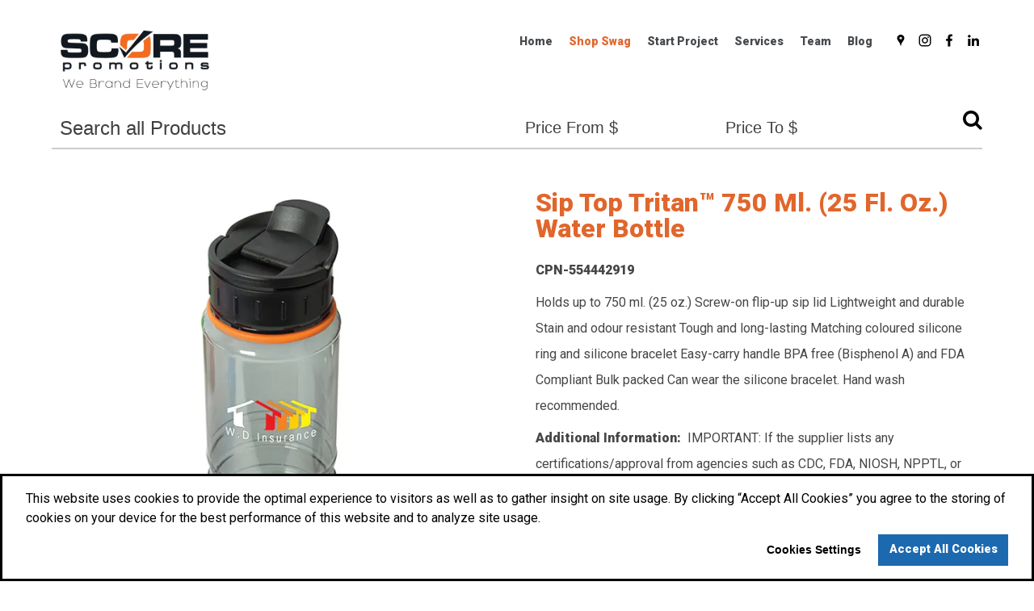

--- FILE ---
content_type: text/html; charset=utf-8
request_url: https://shopca.scorepromotions.com/ProductDetails/?productId=550852713&imageId=33790487&tab=Tile&referrerPage=ProductResults&refPgId=527783878&referrerModule=PRDREB
body_size: 42644
content:

<!DOCTYPE html PUBLIC "-//W3C//DTD XHTML 1.0 Transitional//EN" "http://www.w3.org/TR/xhtml1/DTD/xhtml1-transitional.dtd">
<html id="main_page" xmlns="http://www.w3.org/1999/xhtml" xmlns:og="http://ogp.me/ns#" xmlns:fb="https://www.facebook.com/2008/fbml" lang="en">
<head id="Head1"><script type="text/javascript" src="../jQueryScriptCombiner.ashx?c=jquery-64194efbef9393b4a97daca2491a26f2f61844d0"></script><script type="text/javascript" src="https://ajax.googleapis.com/ajax/libs/angularjs/1.6.1/angular.min.js"></script><script type="text/javascript" src="/app/public/websites/application.min.js?v=20251210"></script><link href="https://maxcdn.bootstrapcdn.com/font-awesome/4.4.0/css/font-awesome.min.css" rel="stylesheet" integrity="sha256-k2/8zcNbxVIh5mnQ52A0r3a6jAgMGxFJFE2707UxGCk= sha512-ZV9KawG2Legkwp3nAlxLIVFudTauWuBpC10uEafMHYL0Sarrz5A7G79kXh5+5+woxQ5HM559XX2UZjMJ36Wplg==" crossorigin="anonymous" /><link href="https://cdnjs.cloudflare.com/ajax/libs/toastr.js/2.1.2/toastr.min.css" rel="stylesheet" /><title>
	Sip Top Tritan™ 750 Ml. (25 Fl. Oz.) Water Bottle
</title>
        <script type="text/javascript">
            var startDT = new Date().getTime();
            var startAjaxDT = new Date();
            var endAjaxDT = new Date();
            document.startTime = new Date().getTime();

            var asi = {
                "app": {
                    "_id": 501759773,
                    "_code": '1Q1R',
                    "_name": 'eCommerce Platinum',
                    "_version": '2.0.0',
                    "_guid": '',
                    "_siteAppId": 500129499,
                    "_hostId": 3590206,
                    "_isSupplierWebsite": false,
                    "_isCompanyStore": false,
                    "allowedLanguages": 'en',
                    "currentUrl": 'https://shopca.scorepromotions.com',
                    "_bearer": 'eyJhbGciOiJSU0EtT0FFUCIsImVuYyI6IkEyNTZHQ00iLCJrZXlpZCI6IjFRMVIifQ.pbftSgv__rscBt3aR6vVOfplypw7gIXYvLA7CSlye5FYCgbm1YWmpe6NRAGDZP26-OCqMCFEDYjTTPB5FA918jAVMjMBZgXjQAFUiTE4ulfxWND383BV8rXhKyCqL80csqWv7uovGL_mHadw7rggT5j3bwSiS4ic1Bq0f5DuuSA.ZdjPpEvcN0Vv75sn.[base64].D757IJrNNpPvJvFpMxRKxw',
                    "googleId": 'UA-172145154-1', 
                    "cookieConsentBlocked": false, 
                    "siteCurrencyCode":'CAD'
                },
                "page": {
                    "name": 'ProductDetails',
                    "is_postback": false,
                    "render_type": 'Html'
                },
                "stats": {
                    "enabled": false
                },
                "settings": {
                    "UseStockImage": true,
                    "VirtualSampleSettings": ''
                },
                "smartLinkUrl": 'https://api.asicentral.com'
            };

            var __uriPartAuthority = 'https://shopca.scorepromotions.com',
                __moduleLoadCntClientID = 'hdnModuleLoadCount',
                __requestTypeClientID = 'hdnRequestType',
                __eventTargetClientID = 'hdnEventTarget',
                __serverPageLoadTimeClientID = 'hdnServerPageLoadTime',
                __dialogSelector = '#DefaultDialog_DefaultDialog_IFrameContainer',
                __dialogReturn = 'DefaultDialog_Variable',
                __urlRewriteEnabled = true;

            var Application = {
                'defaultPage': {
                    'page': 'Home'
                }
            };
            var Module = {};
            var OAS_POS = [];

            function getCookie(c_name) {
                if (document.cookie.length > 0) {
                    c_start = document.cookie.indexOf(c_name + "=");
                    if (c_start != -1) {
                        c_start = c_start + c_name.length + 1;
                        c_end = document.cookie.indexOf(";", c_start);
                        if (c_end == -1) c_end = document.cookie.length;
                        return unescape(document.cookie.substring(c_start, c_end));
                    }
                }
                return "";
            }

            if (asi.app.googleId.length && !asi.app.cookieConsentBlocked) {
                var googleConsent = getCookie('cookieconsent_status_ANALYTICS');
                if (googleConsent.length === 0 || googleConsent.toLowerCase() !== 'allow') {
                    window['ga-disable-' + asi.app.googleId] = true;
                }
            }
            
        </script>
    <meta id="metaViewport" name="viewport" content="width=device-width" />
    <script type="text/javascript" src="/JavaScript/Core.min.js"></script>
    <script type="text/javascript" src="/Common/ScriptConstants.ashx"></script> 
    <script type="text/javascript" src="/JavaScript/angular-recaptcha.js"></script>
    <script type="text/javascript" src="/JavaScript/CookieConsent/cookieconsent.min.js"></script>
    <link rel="stylesheet" href="/css/google-translator.css" /><link rel="stylesheet" href="/css/CookieConsent/cookieconsent.min.css" />
    <style type="text/css">
        .cc-window {
            font-family: inherit;
        }
        .cc-banner {
            border: 3px solid black;
        }
        .cc-revoke {
            border: 2px solid black;
        }
        .cc-customize-header {
            font-weight: bold !important;
        }
    </style>
<link rel="stylesheet" type="text/css" href="/css/960gs/reset.css?rls=20251210" />
<link rel="stylesheet" type="text/css" href="/css/960gs/text.css?rls=20251210" />
<link rel="stylesheet" type="text/css" href="/css/960gs/960-mobile.css?rls=20251210" />
<link rel="stylesheet" type="text/css" href="/css/jQueryUI/jquery-ui.css?rls=20251210" />
<link rel="stylesheet" type="text/css" href="/css/universal30.css?rls=20251210" />
<link rel="stylesheet" type="text/css" href="/css/universal30-mobile.css?rls=20251210" />
<link rel="stylesheet" type="text/css" href="/css/lgml20.css?rls=20251210" />
<link rel="stylesheet" type="text/css" href="/css/ui-select.css?rls=20251210" />
<link rel="stylesheet" type="text/css" href="/css/angular-block-ui.min.css?rls=20251210" />
<link rel="stylesheet" type="text/css" href="/app/public/websites/application.min.css?rls=20251210" />
<link rel="stylesheet" type="text/css" href="/Modules/QuickSearchBasic/1_0_1/css/QuickSearchBasic.css?rls=20251210" />
<link rel="stylesheet" type="text/css" href="/Modules/QuickSearchBasic/1_0_1/css/QuickSearchBasic-mobile.css?rls=20251210" />
<link rel="stylesheet" type="text/css" href="/Modules/ProductDetailsBasic/3_0_0/css/ProductDetailsBasic.css?rls=20251210" />
<link rel="stylesheet" type="text/css" href="/Modules/ProductDetailsBasic/3_0_0/css/ProductDetailsBasic-mobile.css?rls=20251210" />
<link rel="stylesheet" type="text/css" href="/Modules/Content/2_0_0/css/Content-mobile.css?rls=20251210" />
<link rel="stylesheet" type="text/css" href="/Modules/Menu/2_0_0/css/Menu.css?rls=20251210" />
<link rel="stylesheet" type="text/css" href="/Modules/Menu/2_0_0/css/Menu-mobile.css?rls=20251210" />
<link rel="shortcut icon" type="image/x-icon" href="https://commonmedia.asicentral.com/5490000/5490805/score-favicon.ico" /><meta property="og:url" content="https://shopca.scorepromotions.com/ProductDetails/?productId=550852713&amp;imageId=33790487&amp;tab=Tile&amp;referrerPage=ProductResults&amp;refPgId=527783878&amp;referrerModule=PRDREB" /><meta name="twitter:card" content="summary" /><meta name="twitter:site" content="https://shopca.scorepromotions.com/ProductDetails/?productId=550852713&amp;imageId=33790487&amp;tab=Tile&amp;referrerPage=ProductResults&amp;refPgId=527783878&amp;referrerModule=PRDREB" /><link rel="canonical" href="https://shopca-scorepromotions.espwebsite.com/ProductDetails/?productId=550852713" /><link href="//commonmedia.asicentral.com/dsgn/Apps/1Q1R/app.css" rel="stylesheet" type="text/css" media="all" /><script type="text/javascript">(function(i,s,o,g,r,a,m){i['GoogleAnalyticsObject']=r;i[r]=i[r]||function()
                        { (i[r].q=i[r].q||[]).push(arguments)}
                        ,i[r].l=1*new Date();a=s.createElement(o),
                        m=s.getElementsByTagName(o)[0];a.async=1;a.src=g;m.parentNode.insertBefore(a,m)
                        })(window,document,'script','https://www.google-analytics.com/analytics.js','_ga');
                        _ga('create', 'UA-172145154-1', 'auto');   _ga('require', 'ec');</script><script type="text/javascript">asi.app.registerModule(383, 'ESCNTE', 'Content', '2.0.0');asi.app.registerModule(383, 'ESCNTE', 'Content', '2.0.0');asi.app.registerModule(383, 'ESCNTE', 'Content', '2.0.0');asi.app.registerModule(384, 'ESMENU', 'Menu', '2.0.0');asi.app.registerModule(386, 'QKSCHB', 'QuickSearchBasic', '1.0.1');asi.app.registerModule(560, 'PRDDTB', 'ProductDetailsBasic', '3.0.0');asi.app.registerModule(383, 'ESCNTE', 'Content', '2.0.0');asi.app.registerModule(383, 'ESCNTE', 'Content', '2.0.0');asi.app.registerModule(383, 'ESCNTE', 'Content', '2.0.0');asi.app.registerModule(383, 'ESCNTE', 'Content', '2.0.0');</script><meta property="og:title" content="Sip Top Tritan™ 750 Ml. (25 Fl. Oz.) Water Bottle" /><meta property="og:image" content="https://media-asicdn.azureedge.net/images/jpgo/315090000/315094560.jpg" /><meta property="og:image:width" content="1146" /><meta property="og:image:height" content="600" /><meta name="description" content="Holds up to 750 ml. (25 oz.) Screw-on flip-up sip lid Lightweight and durable Stain and odour resistant Tough and long-lasting Matching coloured silicone ring and silicone bracelet Easy-carry handle BPA free (Bisphenol A) and FDA Compliant Bulk packed Can wear the silicone bracelet. Hand wash recommended." /><meta property="og:description" content="Holds up to 750 ml. (25 oz.) Screw-on flip-up sip lid Lightweight and durable Stain and odour resistant Tough and long-lasting Matching coloured silicone ring and silicone bracelet Easy-carry handle BPA free (Bisphenol A) and FDA Compliant Bulk packed Can wear the silicone bracelet. Hand wash recommended." /><meta name="keywords" content="Sip Top Tritan™ 750 Ml. (25 Fl. Oz.) Water Bottle Bottles-Sport Type" /><meta name="twitter:title" content="Sip Top Tritan™ 750 Ml. (25 Fl. Oz.) Water Bottle" /><meta name="twitter:description" content="Holds up to 750 ml. (25 oz.) Screw-on flip-up sip lid Lightweight and durable Stain and odour resistant Tough and long-lasting Matching coloured silicone ring and silicone bracelet Easy-carry handle BPA free (Bisphenol A) and FDA Compliant Bulk packed Can wear the silicone bracelet. Hand wash recommended." /><meta name="twitter:image" content="https://media-asicdn.azureedge.net/images/jpgo/315090000/315094560.jpg" /></head>
<body id="1Q1R" class="1Q1R ProductDetails">
    <a id="top"></a>
    <form name="form1" method="post" action="/ProductDetails/?productId=550852713&amp;imageId=33790487&amp;tab=Tile&amp;referrerPage=ProductResults&amp;refPgId=527783878&amp;referrerModule=PRDREB" id="form1">
<div>
<input type="hidden" name="__EVENTTARGET" id="__EVENTTARGET" value="" />
<input type="hidden" name="__EVENTARGUMENT" id="__EVENTARGUMENT" value="" />
<input type="hidden" name="__VIEWSTATE" id="__VIEWSTATE" value="/[base64]/[base64]////[base64]////[base64]////8PZAIBD2QWAgIBEGRkFgQCARAWAh8DBQhNYXRlcmlhbGRkAgUPFgIfHAIBFgICAQ9kFgQCARAWAh8DBQ5kYXRhRmllbGRCbG9ja2RkAgcPFgIfHAL/////D2QCAg9kFgICARBkZBYEAgEQFgIfAwUEU2l6ZWRkAgUPFgIfHAIBFgICAQ9kFgQCARAWAh8DBQ5kYXRhRmllbGRCbG9ja2RkAgcPFgIfHAL/////D2QCAw9kFgICARBkZBYEAgEQFgIfAwULSXRlbSBXZWlnaHRkZAIFDxYCHxwCARYCAgEPZBYEAgEQFgIfAwUOZGF0YUZpZWxkQmxvY2tkZAIHDxYCHxwC/////w9kAgQPZBYCAgEQZGQWBAIBEBYCHwMFDlByb2R1Y3QgT3B0aW9uZGQCBQ8WAh8cAgEWBGYPZBYCAgEQZGQWAgIBEBYCHwMFB1NpcCBUb3BkZAIBD2QWBAIBEBYCHwMFDmRhdGFGaWVsZEJsb2NrZGQCBw8WAh8cAv////[base64]////8PZAIKD2QWAgIBEGRkFgQCARAWAh8DBRNTaGlwcGluZyBEaW1lbnNpb25zZGQCBQ8WAh8cAgEWAgIBD2QWBAIBEBYCHwMFDmRhdGFGaWVsZEJsb2NrZGQCBw8WAh8cAv////8PZAILD2QWAgIBEGRkFgQCARAWAh8DBRFTaGlwcGluZyBFc3RpbWF0ZWRkAgUPFgIfHAIBFgICAQ9kFgQCARAWAh8DBQ5kYXRhRmllbGRCbG9ja2RkAgcPFgIfHAL/////[base64]/////[base64]/////D2QCAg9kFgICARBkZBYEAgEQFgIfAwUMSW1wcmludCBTaXplZGQCBQ8WAh8cAgEWAgIBD2QWBAIBEBYCHwMFDmRhdGFGaWVsZEJsb2NrZGQCBw8WAh8cAv////[base64]////8PZAIFD2QWAgIBEGRkFgQCARAWAh8DBRBJbXByaW50IExvY2F0aW9uZGQCBQ8WAh8cAgEWAgIBD2QWBAIBEBYCHwMFDmRhdGFGaWVsZEJsb2NrZGQCBw8WAh8cAv////[base64]////8PZAIBD2QWAgIBEGRkFgQCARAWAh8DBQlSdXNoIFRpbWVkZAIFDxYCHxwCARYCAgEPZBYEAgEQFgIfAwUOZGF0YUZpZWxkQmxvY2tkZAIHDxYCHxwC/////w9kAgIPZBYCAgEQZGQWBAIBEBYCHwMFEUNvdW50cnkgb2YgT3JpZ2luZGQCBQ8WAh8cAgEWAgIBD2QWBAIBEBYCHwMFDmRhdGFGaWVsZEJsb2NrZGQCBw8WAh8cAv////[base64]/sYCGJqZKo" />
</div>

<script type="text/javascript">
//<![CDATA[
var theForm = document.forms['form1'];
function __doPostBack(eventTarget, eventArgument) {
    if (!theForm.onsubmit || (theForm.onsubmit() != false)) {
        theForm.__EVENTTARGET.value = eventTarget;
        theForm.__EVENTARGUMENT.value = eventArgument;
        theForm.submit();
    }
}
//]]>
</script>


<script src="/WebResource.axd?d=5jJJBEfIXvCuusyUnnJ3KuVo9vJoy5kinMN8akF2eRsYRoREb_gIyj5NOb4i4ijqp75V97k0BttZS1pI6FTJr-aT6q81&amp;t=638901392248157332" type="text/javascript"></script>


<script src="/ScriptResource.axd?d=D_N8zHjaSwqvHzypCFhk_Dd-R_pYLM1036EY9jlqvIaVVhmECcp63LTF7UKNwKUOWBBIrS_FDQzjv00heZxadzNapCD2OUhlcrP6VzT1aUFH2X3I7KUWBl33w8n8aCB1meB42UWpsSxCpV9psxwTlTCe9IvDzMi76VkZE268AfrN1Fv-anE1n2qYxGoYOR2119WJdg2" type="text/javascript"></script>
<script src="../JavaScript/jquery.hoverIntent.minified.js" type="text/javascript"></script>
<script src="/JavaScript/jquery.carousel.js" type="text/javascript"></script>
<script src="/JavaScript/Common.min.js?v=20251210" type="text/javascript"></script>
<div>

	<input type="hidden" name="__VIEWSTATEGENERATOR" id="__VIEWSTATEGENERATOR" value="8B6CFE89" />
	<input type="hidden" name="__EVENTVALIDATION" id="__EVENTVALIDATION" value="/wEdACt9i2rKdJK91/ScFxiFFLqGsn3zAhXiQboLBoP/e/PxDdVITnd5hHc0KqrXuVfgbaRbYPgKMKbTZauY0mnwLwniY4M5vpFgyfKfTU7Vh8bVu6D5GCYaB6toNzF4bg8uFmmeg0lyZ7ir9qg/7aYhF6kgqgMdnmvkyjsAIZ8EwOACOhNx8NgAHXIhGKAXJDnI5gTa1pd6pvGs/l9+1JGB43+I6m2XyyOJrQNGWSHmfh06jI6O47Xq3s0qqZb+mFKluvK0DDMWpYXu9qDaKbbk+3ghz5lh6JVgp/+bYiqNpw+qw6faakENYBUNscXVhJa3hR1bjdaxWXAPlP841u/CmqFNuCYei5ex2GsIUh/x6g9xM2aQWNGve8LYUX4i0mkJPYqc3xAaWoET00CColnPsbhpYYLAWwFw0HO0Qo8023Xs6xpet+bFTbTOzofJq2On3P+30rZG8gCpLiIwLtNmvdSnlmCrav5yeVtelir5txW5ZwkRqfz8r00NpqFXzna4X/zx9BykIzLglZRi9eIH72AOI4xztyCMS3h+STGmrY5td84AUIyGJMWXh7mqttWyW3BWYI4UODnqZ36ezwt+6rargfIOJcs+qjt/p1t4yeP/ZDBzZYvd8iAw2pAIFw2xjLxfNoVuvXuvV9gSMkLd35QZB2Z1e9P2IeKb6N5shemr9HbFqv4FK0ggk9ctuODRQOHoY9c8pKzeycrHPOVjzJs7SrfYOR+TYtxcyAp6KwbW6RhlZnCNAZPfTs/gSPL14MvjRZMj4OHNgXCZp+6rbl/sgxpSIOFBRQANyphNN625Srqfpi7JZOEhqPwgCL4CY70QEo/+L8YJ6h7IoIp0U/MQ+eFPlcPo8SyfWJq80y2KMPpStDvmGFWioBJYo1dLSo0FDi4s7cQL7BJxVxiAkM+vHvjArcsHPCN/Le+GSqkbVOmCyyg=" />
</div><script type="text/javascript">
//<![CDATA[
Sys.WebForms.PageRequestManager._initialize('scriptManager', 'form1', [], [], [], 90, '');
//]]>
</script>
<div id="DefaultDialog_DefaultDialog_IFrameContainer" style="display:none">
	<iframe id="DefaultDialog_DefaultDialog_IFrame" src="about:blank" width="100%" height="100%" frameBorder="0" marginWidth="0" marginHeight="0" scrolling="auto" background="transparent"></iframe>
</div><input type="hidden" name="DefaultDialog$DefaultDialog_ClientState" id="DefaultDialog_DefaultDialog_ClientState" /><input type="hidden" name="DefaultDialog$DefaultDialog_Dimensions" id="DefaultDialog_DefaultDialog_Dimensions" /><input type="hidden" name="DefaultDialog$DefaultDialog_Position" id="DefaultDialog_DefaultDialog_Position" /><script type="text/javascript">var DefaultDialog_init = function() {jQuery(document).ready(function($) { var ctl = jQuery('#DefaultDialog_DefaultDialog_IFrameContainer'); window.DefaultDialog_ctl = ctl.dialog( {zIndex: 100000,resizable: false,autoOpen: false,modal: true} );});}; DefaultDialog_init();</script><script type="text/javascript">jQuery(document).ready(function($) {var dlg = jQuery('#DefaultDialog_DefaultDialog_IFrameContainer');var spinner = jQuery('<div></div>');var frame = dlg.find('iframe');spinner.addClass('loading-image');frame.css('margin','0').css('border','0').css('padding','0').css('top','0').css('left','0').css('right','0').css('bottom','0');dlg.css('overflow','hidden').append(spinner);dlg.bind('dialogopen',function(event, ui){spinner.show();frame.hide().bind('load',function(){jQuery(this).show();spinner.hide();var url = frame.attr('src'); if (url) url = url.toLowerCase();if (url && ((url.indexOf('http://') != 0 && url.indexOf('https://') != 0) || url.split(/\/+|:(?=\d)/g)[1] == 'shopca.scorepromotions.com')){var win = frame.get(0).contentWindow || frame.get(0).contentDocument.defaultView;win.dialogWindow = dlg;window['DefaultDialog_Variable'] = {};win.dialogWindow.setResult = function(value) { var doc = $(dlg.parent())[0].ownerDocument; var win = doc.defaultView || doc.parentWindow; if (win)  win['DefaultDialog_Variable'] = value; };win.dialogWindow.spinner = spinner;}});spinner.height(spinner.closest('.ui-dialog-content').height());});dlg.dialog().parents('.ui-dialog').find('.ui-dialog-titlebar').removeClass('ui-widget-header').addClass('asiBlue');dlg.bind('dialogdragstop',function(event, ui){var container = dlg.dialog().parents('.ui-dialog'); var value = '[' + container.position().left + ',' + container.position().top + ']'; jQuery('#DefaultDialog_DefaultDialog_Position').val(value)});});</script>
        

<script type="text/javascript">var admintools_toolTipExt_init = function() {jQuery(document).ready(function($) { var ctl = jQuery('.btnPublish'); window.admintools_toolTipExt_ctl = ctl.tooltip( {position: { my: 'left top', at: 'left bottom', offset: '15 0' }} );});}; admintools_toolTipExt_init();</script>

        <input type="hidden" name="hdnServerPageLoadTime" id="hdnServerPageLoadTime" value="449" />
        <input type="hidden" name="hdnModuleLoadCount" id="hdnModuleLoadCount" value="386,1;560,1;383,7;384,1" />
        <input type="hidden" name="hdnRequestType" id="hdnRequestType" value="GET" />
        <input type="hidden" name="hdnEventTarget" id="hdnEventTarget" />
        <input type="hidden" name="hdnPwdTaken" id="hdnPwdTaken" value="N" />
        <div id="admn2">
            

<script type="text/javascript">var admintools2_toolTipExt_init = function() {jQuery(document).ready(function($) { var ctl = jQuery('.btnPublish'); window.admintools2_toolTipExt_ctl = ctl.tooltip( {position: { my: 'left top', at: 'left bottom', offset: '15 0' }} );});}; admintools2_toolTipExt_init();</script>

        </div>
        <div id="divPrivPlcy" class="plhPrivPlcy">
            

<script type="text/javascript">
    function showPrivacyPolicy() {
        showPrivacyDialog('https://commonmedia.asicentral.com/websites/legal/privacy-policy.html', 'Privacy Policy');
    }

    function showTermsofService() {
        showPrivacyDialog('https://commonmedia.asicentral.com/websites/legal/terms-of-service.html', 'Terms of Service');
    }

    function showPrivacyDialog(url, title) {
        var url = url;

        $('#ctlPrivPlcy_dlgPolicy_dlgPolicy_IFrameContainer iframe').attr('src', url);
        $('#ctlPrivPlcy_dlgPolicy_dlgPolicy_IFrameContainer iframe').parent().css('padding', '0px')
        $('#ctlPrivPlcy_dlgPolicy_dlgPolicy_IFrameContainer').dialog({ title: title, height: 610, width: 740, open: function (event, ui) { $('.ui-widget-overlay').css('position', 'fixed'); } });       
        $('#ctlPrivPlcy_dlgPolicy_dlgPolicy_IFrameContainer').dialog('open');
        $('.ui-button').blur();

    }

    

</script>

<div id="ctlPrivPlcy_dlgPolicy_dlgPolicy_IFrameContainer" style="display:none">
	<iframe id="ctlPrivPlcy_dlgPolicy_dlgPolicy_IFrame" src="about:blank" width="100%" height="100%" frameBorder="0" marginWidth="0" marginHeight="0" scrolling="auto" background="transparent"></iframe>
</div><input type="hidden" name="ctlPrivPlcy$dlgPolicy$dlgPolicy_ClientState" id="ctlPrivPlcy_dlgPolicy_dlgPolicy_ClientState" /><input type="hidden" name="ctlPrivPlcy$dlgPolicy$dlgPolicy_Dimensions" id="ctlPrivPlcy_dlgPolicy_dlgPolicy_Dimensions" /><input type="hidden" name="ctlPrivPlcy$dlgPolicy$dlgPolicy_Position" id="ctlPrivPlcy_dlgPolicy_dlgPolicy_Position" /><script type="text/javascript">var ctlPrivPlcy_dlgPolicy_init = function() {jQuery(document).ready(function($) { var ctl = jQuery('#ctlPrivPlcy_dlgPolicy_dlgPolicy_IFrameContainer'); window.ctlPrivPlcy_dlgPolicy_ctl = ctl.dialog( {zIndex: 10000,dialogClass: 'asiGray',resizable: false,draggable: false,autoOpen: false,modal: true} );});}; ctlPrivPlcy_dlgPolicy_init();</script><script type="text/javascript">jQuery(document).ready(function($) {var dlg = jQuery('#ctlPrivPlcy_dlgPolicy_dlgPolicy_IFrameContainer');var spinner = jQuery('<div></div>');var frame = dlg.find('iframe');dlg.bind('dialogopen',function(event, ui){spinner.show();frame.hide().bind('load',function(){jQuery(this).show();spinner.hide();var url = frame.attr('src'); if (url) url = url.toLowerCase();if (url && ((url.indexOf('http://') != 0 && url.indexOf('https://') != 0) || url.split(/\/+|:(?=\d)/g)[1] == 'shopca.scorepromotions.com')){var win = frame.get(0).contentWindow || frame.get(0).contentDocument.defaultView;win.dialogWindow = dlg;window['ctlPrivPlcy_dlgPolicy_Variable'] = {};win.dialogWindow.setResult = function(value) { var doc = $(dlg.parent())[0].ownerDocument; var win = doc.defaultView || doc.parentWindow; if (win)  win['ctlPrivPlcy_dlgPolicy_Variable'] = value; };win.dialogWindow.spinner = spinner;}});spinner.height(spinner.closest('.ui-dialog-content').height());});});</script>

        </div>
        <script type="text/javascript">
            $(document).ready(function () {
                if ($(".adminToolBar").length > 0) {
                    $("#admn2").appendTo($('form:last'));
                }
            });
        </script>
    
<div>
    <div id="google_dropdown">
    <div class="navbar nav-default g-navbar">
   <div class="navbar-header">       
    <div id="google_translate_element"></div>
       </div>
        </div>
        </div>
</div>
<div id="ctl03_FullWidthSupHeaderZone" class="supHeader fullWidthHeaderZone"><div id="ctl03_Module_572904866" class="asiModule Content" IsModule="True"><div id="ctl03_ctl06_cntW" class="contentModule">
	
    <!-- Start of HubSpot Embed Code -->
  <script type="text/javascript" id="hs-script-loader" async="" defer="" src="//js-na1.hs-scripts.com/19627888.js"></script>
<!-- End of HubSpot Embed Code -->

</div>
</div></div>
<div class="clear"></div>
<div class="container container_12">
    <header>
    <div class="headerWrap">
    <div class="header clearfix">
        
        <div id="ctl03_HeaderRow1Zone1" class="grid_12 headerZone1"></div>
        
        <div class="headerRow2 clearfix">
        <div id="ctl03_HeaderRow2LeftZone2" class="grid_3 headerZone2"><div id="ctl03_Module_572904864" class="asiModule Content" IsModule="True"><div id="ctl03_ctl07_cntW" class="contentModule">
	
    <div class="Logo"> 
<div class="logo notranslate">
  <a href="/"><img class="site-logo" src="https://cdn.asicentral.com/esp-websites/321353/logo.jpg" alt="Score Promotions"></a>    
</div>
</div>

</div>
</div></div>
        <div id="ctl03_HeaderRow2RightZone3" class="grid_9 headerZone3"><div id="ctl03_Module_572904852" class="asiModule Content" IsModule="True"><div id="ctl03_ctl08_cntW" class="contentModule">
	
    <ul class="social">
  <li><a href="https://maps.google.com/?cid=15212711928776271971" target="_blank"><img src="https://cdn.asicentral.com/esp-websites/321353/google.png"></a></li>
  <li><a href="https://www.instagram.com/scorepromotions/" target="_blank"><img src="https://cdn.asicentral.com/esp-websites/321353/instagram.png"></a></li>
  <li><a href="https://www.facebook.com/SCOREpromotions" target="_blank"><img src="https://cdn.asicentral.com/esp-websites/321353/facebook.png"></a></li>
  <li><a href="https://www.linkedin.com/company/score-promotions/" target="_blank"><img src="https://cdn.asicentral.com/esp-websites/321353/linkedin.png"></a></li>
</ul>

</div>
</div><div id="ctl03_Module_572904811" class="asiModule Menu" IsModule="True"><div id="ctl03_ctl09_menuWrap" class="moduleContainer">
	
    <div class="menuWrap">
        <div id="ctl03_ctl09_menu" class="menu "><ul class="tabs clearfix"><li><a href="http://www.scorepromotions.com/"  target="_self"><span class="lnkTxt ">Home</span></a></li><li><a href="#" class="active" target="_self"><span class="lnkTxt expand">Shop Swag</span></a><ul class="dropdown menu-TEXT"><li><a href="https://shopca.scorepromotions.com/"  target="_self"><span class="lnkTxt ">Canada</span></a></li><li><a href="https://shopus.scorepromotions.com/"  target="_self"><span class="lnkTxt ">USA</span></a></li></ul></li><li><a href="http://www.scorepromotions.com/contact"  target="_self"><span class="lnkTxt ">Start Project</span></a></li><li><a href="http://www.scorepromotions.com/projects"  target="_self"><span class="lnkTxt ">Services</span></a></li><li><a href="http://www.scorepromotions.com/about"  target="_self"><span class="lnkTxt ">Team</span></a></li><li><a href="http://www.scorepromotions.com/blog/"  target="_self"><span class="lnkTxt ">Blog</span></a></li></ul></div>
    </div>

</div></div></div>
        </div>
        
        <div class="headerRow2b clearfix">
        <div id="ctl03_HeaderRow2LeftZone2b" class="grid_4 headerZone2b"></div>
        <div id="ctl03_HeaderRow2RightZone3b" class="grid_8 headerZone3b"></div>
        </div>
        
        <div id="ctl03_HeaderRow3Zone4" class="grid_12 headerZone4"></div>
    </div>
    </div>
    </header>
    <div class="clear"></div>
    <section>
    <div class="sectionWrap">
	<div class="section clearfix">
        
        <div id="ctl03_ContentTopZone" class="grid_12 mainZone1"><div id="ctl03_Module_572904810" class="asiModule QuickSearchBasic" IsModule="True">
	<script type="text/javascript">
	    function onSearchClick(sender) {

	        var searchWord = document.getElementById('ctl03_ctl00_txtSearchTerms');
	        var from = document.getElementById('ctl03_ctl00_PriceFrom');
	        var to = document.getElementById('ctl03_ctl00_PriceTo');

	        var dftSearchWord = "Search all Products";
	        var dftFrom = 'Price From $';
	        var dftTo = 'Price To $';

	        var qsPh = $("#qsValidationPlaceholder");

	        if ((from != null) && (searchWord.value == "" || searchWord.value == dftSearchWord) && (from.value == "" || from.value == dftFrom) && (to.value == "" || to.value == dftTo)) {
	            qsPh.find(".qsValidationMessage").html('Please enter at least one search criteria');
	            qsPh.show();
	            return false;
	        }
	        else if ((to != null) && ((to.value != "" && to.value != dftTo && !isNumber(to.value)) || (from.value != "" && from.value != dftFrom && !isNumber(from.value)))) {
	            qsPh.find(".qsValidationMessage").html('Prices must be in 0 to 999999.99 range.');
	            qsPh.show();
	            return false;
	        }
	        else if (searchWord.value != "" && searchWord.value != dftSearchWord) {

	            if (validateSearchText() == false) {
	                qsPh.find(".qsValidationMessage").html('Only a-z, A-Z, 0-9, "&$%-/ are valid.');
	                qsPh.show();
	                return false;
	            }
	            else {
	                return true;
	            }
	        }
	        else {
	            return true;
	        }
	    }

	    function validateSearchText() {
	        var regex = /^[a-zA-Z0-9\s\&\$%\-\/\"\']+$/g;
	        var searchText = $('#ctl03_ctl00_txtSearchTerms').val();
	        return regex.test(searchText);
	    }

	    function onSearchWithinClicked(sender) {
	        if (sender.checked) {
	            $('#ctl03_ctl00_PriceFrom').attr('disabled', 'true');
				$('#ctl03_ctl00_PriceTo').attr('disabled', 'true');

                $('#' + cmdFld).val('SWC');
	        }
	        else {
	            $('#ctl03_ctl00_PriceFrom').removeAttr('disabled');
	            $('#ctl03_ctl00_PriceTo').removeAttr('disabled');
			} 
	    }

	    function isNumber(o) {
	        return !isNaN(parseFloat(o)) && isFinite(o);
	    }

	    function isPositiveNumber(evt) {
	        var o = evt.target.value;
	        var code = (evt.which) ? evt.which : event.keyCode;
	        if (code == 8) return true;
	        var sChar = String.fromCharCode(code);
	        o += sChar;
	        if (o=='.') {
	            o = '0.';
	        }
	        return isNumber(o);
	    }
		
		function onFocusForPriceFromLabel(val) {
			if (val =='Price From $') {
				val = "";
			}
			return val;
		}

		function onBlurForPriceFromLabel(val) {
			if (val =='') {
				val = 'Price From $';
			}
			return val;
		}

		function onFocusForPriceToLabel(val) {
			if (val =='Price To $') {
				val = "";
			}
			return val;
		}

		function onBlurForPriceToLabel(val) {
			if (val =='') {
				val = 'Price To $';
			}
			return val;
		}

		

	    $(document).ready(function () {
	        $('#ctl03_ctl00_txtSearchTerms')
                .tooltip({
                    content: '<div class="specialTooltip"><div style="width:350px;padding:4px"><strong>Product Search</strong>:  Product Keyword, Category, ASI #, Description, Product #, Supplier Name, Line Name<br></div></div>',
                    position: {
                        my: 'left top',
                        at: 'left bottom',
                        offset: '15 0'
                    }
	            }).bind({
	                'keypress': function (evt) {                    
	                    var tooltipContent = $('.specialTooltip'),
                            charCode = (evt.which) ? evt.which : evt.keyCode;
	                    if ((charCode > 33 && charCode < 35) ||
                            (charCode > 35 && charCode < 40) ||
                            (charCode > 46 && charCode < 58) ||
                            (charCode > 64 && charCode < 91) ||
                            (charCode > 96 && charCode < 123) ||
                            charCode == 8 || charCode == 32 || charCode == 13 || charCode == 45) {
	                        tooltipContent.html('<div style="width:350px;padding:4px"><strong>Product Search</strong>:  Product Keyword, Category, ASI #, Description, Product #, Supplier Name, Line Name<br></div>');
	                        return true;
	                    } else {
	                        tooltipContent.html('<table class="infoTable" width="100%"><tr style="height:30px;"><td align="center"><img id="ctl03_ctl00_imgWarning" src="../images/Warning28x24.png" style="border-width:0px;" /></td><td><span id="ctl03_ctl00_lblInfoText">Only a-z, A-Z, 0-9, "&$%-/ are valid.</span></td></tr></table>');
	                        return false;
	                    }	                
	                }
	            });
	        var chkSearchWithin = document.getElementById('ctl03_ctl00_chkSearchWithin');

	        if (chkSearchWithin != null) {
	            onSearchWithinClicked(chkSearchWithin);
	        }
	    });        
    </script>


<div class="moduleContainer quickSearch">
    <div id="ctl03_ctl00_Panel1" onkeypress="javascript:return WebForm_FireDefaultButton(event, &#39;ctl03_ctl00_btnSearchShadow&#39;)">
	
    <div class="errorMessage" id="qsValidationPlaceholder" style="display:none;">
        <strong class="capitalized addColon">Error</strong>
        <span class="qsValidationMessage"></span>
    </div>
    <div class="formLayout inline inlineTitle">
        <div class="info">
            <h2>Search</h2>
        </div> <!--info End-->

        <div class="flGrp Xxxx search-keyword">   
            <span>
                <input name="ctl03$ctl00$txtSearchTerms" type="text" value="Search all Products" maxlength="1000" id="ctl03_ctl00_txtSearchTerms" title="&lt;div style=&quot;width:350px;padding:4px&quot;>&lt;strong>Product Search&lt;/strong>:  Product Keyword, Category, ASI #, Description, Product #, Supplier Name, Line Name&lt;br>&lt;/div>" class="field text keywords" onfocus="if (this.value==&#39;Search all Products&#39;) this.value=&#39;&#39;; return false;" onblur="if (this.value==&#39;&#39;) this.value=&#39;Search all Products&#39;; return false;" />
                <label for="ctl03_ctl00_txtSearchTerms" id="ctl03_ctl00_lblSearchTerms">Search all Products</label>
            </span>
        </div> 

        
            <div class="flGrp price">
                <span class="price-from">
                    <input name="ctl03$ctl00$PriceFrom" type="text" value="Price From $" maxlength="15" size="5" id="ctl03_ctl00_PriceFrom" class="field text decimal" name="PriceFrom" onKeyPress="return isPositiveNumber(event)" onpaste="return isPositiveNumber(event)" onfocus="this.value= onFocusForPriceFromLabel(this.value);return false;" onblur="this.value=onBlurForPriceFromLabel(this.value);return false;" /><label for="ctl03_ctl00_PriceFrom" id="ctl03_ctl00_lblPriceFrom">Price From $</label>
                </span> 
                <span class="symbol price-separator">-</span>
                <span class="price-to">
                    <input name="ctl03$ctl00$PriceTo" type="text" value="Price To $" maxlength="15" size="5" id="ctl03_ctl00_PriceTo" class="field text decimal" onKeyPress="return isPositiveNumber(event)" onpaste="return isPositiveNumber(event)" onfocus="this.value= onFocusForPriceToLabel(this.value);return false;" onblur="this.value=onBlurForPriceToLabel(this.value);return false;" /><label for="ctl03_ctl00_PriceTo" id="ctl03_ctl00_lblPriceTo">Price To $</label>
                </span>                
            </div>
        

        <!-- begin Buttons -->
        <div class="flGrp buttons ">   
            <a onclick="return onSearchClick(this);" id="ctl03_ctl00_btnSearch" class="btn" href="javascript:__doPostBack(&#39;ctl03$ctl00$btnSearch&#39;,&#39;&#39;)">Go</a>
			
			<input type="submit" name="ctl03$ctl00$btnSearchShadow" value="Search" onclick="return onSearchClick(this);" id="ctl03_ctl00_btnSearchShadow" style="display:none;" />
			
			
        </div>
        <!-- end Buttons -->
    </div>
    
</div>	
</div></div><div id="ctl03_Module_572904796" class="asiModule ProductDetailsBasic" IsModule="True">

    <script type="text/javascript">
        function CaptureStats(actionCD, adID) {
            if (typeof (Stats) != undefined) {
                var record = StatRecord.Create("ACAD11", false);
                record.AddField('moduleCode', 'PRDDTB');
                record.AddField('moduleVersion', '3.0.0');
                record.AddField('moduleVersionId', '560');
                record.AddField('adaction_cd', actionCD);
                record.AddField('product_id', '550852713');
            record.AddField('ad_id', adID);
            record.AddField('hits_cnt', '1');
            Stats.Capture(record);
        }
    }

        function CaptureACPD11Stat(appActionCD, adID, productID) {
            asi.StatBuffer.getInstance().addRecord(asi.app.getModule('PRDDTB').getStatRecord({ "schemaCode": "ACPD11", "immediate": false, "product_id": productID, "appaction_cd": appActionCD,"ad_id": adID }));
        }

        function CaptureStatsInventory(actionCD, invlID) {
        //Module Code=PRDDTB
        asi.StatBuffer.getInstance().addRecord(asi.app.getModule('PRDDTB').getStatRecord({ "schemaCode": "OINV11", 'moduleVersion':'3.0.0', "adaction_cd": actionCD, "inventoryl_id": invlID }));
    }

    Module['ProductDetails'] = {
        'ProductId' : 550852713, 
        'moduleCode': 'PRDDTB',
        'moduleVersion': '3.0.0',
        'moduleVersionId': '560',
        'page': 'ProductDetails',
        'Dictionary': {
            'gblSwitchToVS': "Show Virtual Sample Image",
            'gblSwitchToStock': "Show Catalog Image",
            'emailvsSubject' : 'I think you%27ll like this product.',
            'emailvsBody' : "I found this great promotional product that you may be interested in. Click on the link below and call me to let me know what you think."
        },
        'URL': {
            'VirtualSamplesPopup': 'https://shopca.scorepromotions.com/VirtualSamples/?referrerPage=ProductDetails&refPgId=531984638&PCUrl=1'
        }
    };

    var Product = {"Id":550852713,"Name":"Sip Top Tritan™ 750 Ml. (25 Fl. Oz.) Water Bottle","Description":"Holds up to 750 ml. (25 oz.) Screw-on flip-up sip lid Lightweight and durable Stain and odour resistant Tough and long-lasting Matching coloured silicone ring and silicone bracelet Easy-carry handle BPA free (Bisphenol A) and FDA Compliant Bulk packed Can wear the silicone bracelet. Hand wash recommended.","ShortDescription":"25 oz. water bottle with easy-carry handle. Screw-on flip-up sip lid. Lightweight and durable. Stain and odor resistant.","Number":"WB8192","Numbers":["WB8192"],"ImageUrl":"media/315094560","ProductUrl":"https://hpgbrands.ca/wb8192/tritan-750-ml-25-fl-oz-water-bottle-sip-top/#__bulk-Standard-cad","Images":["media/315094560","media/315094561"],"LineNames":["Debco"],"Categories":[{"Id":"B06813003","Name":"Sport Type","Parent":{"Id":"B06810003","Name":"Bottles"}}],"Themes":["Eco \u0026 Environmentally Friendly"],"Origin":["CHINA"],"ProductionTime":[{"Name":"5 business days","Description":"Standard production time after proof approval","Days":5},{"Name":"7-10 business days","Description":"For Aqua Mark, after pre-production sample approval. Longer lead times required for larger quantities.","Days":{"From":7,"To":10,"$index":1}}],"RushTime":[{"Name":"1 business days","Description":"Restrictions Apply - consult factory","Days":1}],"Attributes":{"Colors":{"Values":[{"Code":"BLCK","Name":"Black-Smoke","$index":3},{"Code":"FLGN","Name":"Lime Green-Smoke"},{"Code":"MEGR","Name":"Orange-Smoke","ImageUrl":"media/315094560"},{"Code":"MEGR","Name":"Red-Smoke"},{"Code":"MEBL","Name":"Royal Blue-Smoke"},{"Code":"WHTE","Name":"White-Smoke"}]},"Sizes":{"Values":[{"Code":"QOCR","Name":"9.5 \" x 3 \"","$index":3}]},"Materials":{"Values":[{"Code":"$03C","Name":"Tritan™ Copolyester","$index":3}]}},"Imprinting":{"Colors":{"Values":[{"Code":"$2HM","Name":"Any","$index":3}]},"Methods":{"Values":[{"Code":"$0TW","Name":"Screen Print","Charges":[{"TypeCode":"STCH","Type":"Set-up Charge","Description":"Standard Set-Up","Prices":[{"Quantity":{"From":1,"To":2147483647,"$index":1},"Price":65.000,"CurrencyCode":"CAD","IsQUR":false}],"IsRequired":false},{"TypeCode":"RDCH","Type":"Re-order Charge","Description":"Standard Repeat Set-Up","Prices":[{"Quantity":{"From":1,"To":2147483647,"$index":1},"Price":30.000,"CurrencyCode":"CAD","IsQUR":false}],"IsRequired":false}],"$index":3},{"Code":"$0TQ","Name":"Hd360","Charges":[{"TypeCode":"STCH","Type":"Set-up Charge","Description":"HD 360 Personalization Set-Up","Prices":[{"Quantity":{"From":1,"To":2147483647,"$index":1},"Price":90.000,"CurrencyCode":"CAD","IsQUR":false}],"IsRequired":false},{"TypeCode":"STCH","Type":"Set-up Charge","Description":"HD 360 Set-Up","Prices":[{"Quantity":{"From":1,"To":2147483647,"$index":1},"Price":90.000,"CurrencyCode":"CAD","IsQUR":false}],"IsRequired":false},{"TypeCode":"RDCH","Type":"Re-order Charge","Description":"HD 360 Repeat Set-Up","Prices":[{"Quantity":{"From":1,"To":2147483647,"$index":1},"Price":45.000,"CurrencyCode":"CAD","IsQUR":false}],"IsRequired":false},{"TypeCode":"RNCH","Type":"Run Charge","Description":"HD 360","Prices":[{"Quantity":{"From":1,"To":2147483647,"$index":1},"Price":2.250,"CurrencyCode":"CAD","IsQUR":false}],"IsRequired":false},{"TypeCode":"SMCH","Type":"Sample Charge","Description":"HD 360 Pre-Production Sample","Prices":[{"Quantity":{"From":1,"To":2147483647,"$index":1},"Price":150.000,"CurrencyCode":"CAD","IsQUR":false}],"IsRequired":false},{"TypeCode":"PECH","Type":"Personalization","Description":"HD 360 Personalization","Prices":[{"Quantity":{"From":1,"To":2147483647,"$index":1},"Price":3.250,"CurrencyCode":"CAD","IsQUR":false}],"IsRequired":false},{"TypeCode":"RDCH","Type":"Re-order Charge","Description":"HD 360 Personalization Repeat Set-Up","Prices":[{"Quantity":{"From":1,"To":2147483647,"$index":1},"Price":45.000,"CurrencyCode":"CAD","IsQUR":false}],"IsRequired":false}]},{"Code":"$UNI","Name":"Unimprinted"}]},"Services":{"Values":[{"Code":"$2HH","Name":"Art Services","$index":3},{"Code":"$2HH","Name":"Paper Proof"},{"Code":"$2HH","Name":"Pre-production Proof","Description":"Charged at the unit cost of product plus applicable running, set-up, and freight charges."}]},"Sizes":{"Values":[{"Code":"$2HQ","Name":"7.5\" W x 2\" H","$index":3},{"Code":"$2HQ","Name":"2.5\" W x 2\" H"},{"Code":"$2HQ","Name":"9.239\" W x 2.5\" H"}]},"Locations":{"Values":["Wraparound","Front Centered","Back Centered"]},"Options":[{"Name":"Imprint Options","Charges":[{"TypeCode":"INCH","Type":"Change of Ink/Thread","Description":"Ink Change Charge","Prices":[{"Quantity":{"From":1,"To":2147483647,"$index":1},"Price":35.000,"CurrencyCode":"CAD","IsQUR":false}],"IsRequired":false}],"Values":["Ink Change"]},{"Name":"Additional Colors","Charges":[{"TypeCode":"COCH","Type":"Add. Color Charge","Description":"Additional Color","Prices":[{"Quantity":{"From":1,"To":2147483647,"$index":1},"Price":0.600,"CurrencyCode":"CAD","IsQUR":false}],"PriceIncludes":"per unit","IsRequired":false}],"Values":["Additional Color"]},{"Name":"Additional Location","Charges":[{"TypeCode":"LOCH","Type":"Add. Location Charge","Description":"Additional Location","Prices":[{"Quantity":{"From":1,"To":2147483647,"$index":1},"Price":0.750,"CurrencyCode":"CAD","IsQUR":false}],"PriceIncludes":"per unit","IsRequired":false}],"Values":["Additional Location"]}],"FullColorProcess":true,"Personalization":true,"SoldUnimprinted":true},"Options":[{"Description":"Sip Top","Type":"Product Option"}],"Packaging":[{"Name":"Packaging","Groups":[{"Name":"PK7000 Large Black Label Gift Box - Imprinted","Charges":[{"TypeCode":"PGCH","Type":"Packaging Charge","Description":"PK7000 Large Black Label Gift Box - Imprinted","Prices":[{"Quantity":{"From":25,"To":2147483647,"$index":1},"Price":16.960,"CurrencyCode":"CAD","IsQUR":false}],"IsRequired":false}]},{"Name":"PK7000 Large Black Label Gift Box - No Imprint","Charges":[{"TypeCode":"PGCH","Type":"Packaging Charge","Description":"PK7000 Large Black Label Gift Box - No Imprint","Prices":[{"Quantity":{"From":25,"To":2147483647,"$index":1},"Price":15.990,"CurrencyCode":"CAD","IsQUR":false}],"IsRequired":false}]}]}],"Samples":{"Values":[{"Name":"Spec Sample","Charges":[{"TypeCode":"SMCH","Type":"Sample Charge","Description":"HD 360 Pre-Production Sample","Prices":[{"Quantity":{"From":1,"To":2147483647,"$index":1},"Price":150.000,"CurrencyCode":"CAD","IsQUR":false}],"IsRequired":false}],"$index":3}]},"SameDayService":{"Values":[{"Name":"Same Day Service","Description":"250 Max","$index":3}]},"LessThanMinimum":{"Values":["Can order less than minimum"]},"Shipping":{"FOBPoints":{"Values":[{"Code":"$2HK","Name":"Concord, Ont L4K 4K2 Canada","$index":3}]},"Weight":{"Values":[{"Code":"$2I9","Name":"17 lbs","$index":3},{"Name":"Delivery will be made by ground transportation unless otherwise specified."}]},"WeightUnit":"Pounds","WeightPerPackage":17,"PackageUnit":"Box","ItemsPerPackage":48,"Dimensions":{"Description":"19 \" x 13 \" x 20 \"","Length":"19","LengthUnit":"Inches","Width":"13","WidthUnit":"Inches","Height":"20","HeightUnit":"Inches"},"BillsByWeight":true,"BillsBySize":true,"PackageInPlainBox":false},"Variants":[{"Id":857663225,"Name":"Standard","Description":"Imprint Method: Screen Print, Imprint Method: Hd360","Imprinting":{"Methods":{"Values":[{"Code":"$0TW","Name":"Screen Print","Charges":[{"TypeCode":"STCH","Type":"Set-up Charge","Description":"Standard Set-Up","Prices":[{"Quantity":{"From":1,"To":2147483647,"$index":1},"Price":65.000,"CurrencyCode":"CAD","IsQUR":false}],"IsRequired":false},{"TypeCode":"RDCH","Type":"Re-order Charge","Description":"Standard Repeat Set-Up","Prices":[{"Quantity":{"From":1,"To":2147483647,"$index":1},"Price":30.000,"CurrencyCode":"CAD","IsQUR":false}],"IsRequired":false}],"$index":3},{"Code":"$0TQ","Name":"Hd360","Charges":[{"TypeCode":"STCH","Type":"Set-up Charge","Description":"HD 360 Personalization Set-Up","Prices":[{"Quantity":{"From":1,"To":2147483647,"$index":1},"Price":90.000,"CurrencyCode":"CAD","IsQUR":false}],"IsRequired":false},{"TypeCode":"STCH","Type":"Set-up Charge","Description":"HD 360 Set-Up","Prices":[{"Quantity":{"From":1,"To":2147483647,"$index":1},"Price":90.000,"CurrencyCode":"CAD","IsQUR":false}],"IsRequired":false},{"TypeCode":"RDCH","Type":"Re-order Charge","Description":"HD 360 Repeat Set-Up","Prices":[{"Quantity":{"From":1,"To":2147483647,"$index":1},"Price":45.000,"CurrencyCode":"CAD","IsQUR":false}],"IsRequired":false},{"TypeCode":"RNCH","Type":"Run Charge","Description":"HD 360","Prices":[{"Quantity":{"From":1,"To":2147483647,"$index":1},"Price":2.250,"CurrencyCode":"CAD","IsQUR":false}],"IsRequired":false},{"TypeCode":"SMCH","Type":"Sample Charge","Description":"HD 360 Pre-Production Sample","Prices":[{"Quantity":{"From":1,"To":2147483647,"$index":1},"Price":150.000,"CurrencyCode":"CAD","IsQUR":false}],"IsRequired":false},{"TypeCode":"PECH","Type":"Personalization","Description":"HD 360 Personalization","Prices":[{"Quantity":{"From":1,"To":2147483647,"$index":1},"Price":3.250,"CurrencyCode":"CAD","IsQUR":false}],"IsRequired":false},{"TypeCode":"RDCH","Type":"Re-order Charge","Description":"HD 360 Personalization Repeat Set-Up","Prices":[{"Quantity":{"From":1,"To":2147483647,"$index":1},"Price":45.000,"CurrencyCode":"CAD","IsQUR":false}],"IsRequired":false}]}]}},"Shipping":{"WeightUnit":"Pounds","WeightPerPackage":17,"PackageUnit":"Box","ItemsPerPackage":48,"Dimensions":{"Description":"19 \" x 13 \" x 20 \"","Length":"19","LengthUnit":"Inches","Width":"13","WidthUnit":"Inches","Height":"20","HeightUnit":"Inches"},"BillsByWeight":false,"BillsBySize":false},"Prices":[{"Quantity":{"From":35,"To":99,"$index":1},"Price":13.880,"CurrencyCode":"CAD","IsQUR":false},{"Quantity":{"From":100,"To":249,"$index":1},"Price":12.860,"CurrencyCode":"CAD","IsQUR":false},{"Quantity":{"From":250,"To":499,"$index":1},"Price":10.400,"CurrencyCode":"CAD","IsQUR":false},{"Quantity":{"From":500,"To":749,"$index":1},"Price":9.120,"CurrencyCode":"CAD","IsQUR":false},{"Quantity":{"From":750,"To":2147483647,"$index":1},"Price":8.770,"CurrencyCode":"CAD","IsQUR":false}],"PriceIncludes":"1 Color, 1 Location"},{"Id":857663224,"Name":"Blank Standard","Description":"Imprint Method: Unimprinted","Imprinting":{"Methods":{"Values":[{"Code":"$UNI","Name":"Unimprinted","$index":3}]}},"Shipping":{"WeightUnit":"Pounds","WeightPerPackage":17,"PackageUnit":"Box","ItemsPerPackage":48,"Dimensions":{"Description":"19 \" x 13 \" x 20 \"","Length":"19","LengthUnit":"Inches","Width":"13","WidthUnit":"Inches","Height":"20","HeightUnit":"Inches"},"BillsByWeight":false,"BillsBySize":false},"Prices":[{"Quantity":{"From":5,"To":11,"$index":1},"Price":12.580,"CurrencyCode":"CAD","IsQUR":false},{"Quantity":{"From":12,"To":49,"$index":1},"Price":11.440,"CurrencyCode":"CAD","IsQUR":false},{"Quantity":{"From":50,"To":249,"$index":1},"Price":10.900,"CurrencyCode":"CAD","IsQUR":false},{"Quantity":{"From":250,"To":499,"$index":1},"Price":9.440,"CurrencyCode":"CAD","IsQUR":false},{"Quantity":{"From":500,"To":749,"$index":1},"Price":8.320,"CurrencyCode":"CAD","IsQUR":false},{"Quantity":{"From":750,"To":2147483647,"$index":1},"Price":8.000,"CurrencyCode":"CAD","IsQUR":false}]}],"Warnings":[{"Name":"","Description":"No safety warnings for this product","Warning":"No safety warnings for this product","Type":"SWCH"}],"HasProp65Warning":false,"Prop65AdditionalInfo":"","Currency":"CAD","Currencies":["CAD"],"LowestPrice":{"Quantity":{"From":750,"To":2147483647,"$index":1},"Price":8.000,"CurrencyCode":"CAD","IsQUR":false},"HighestPrice":{"Quantity":{"From":35,"To":99,"$index":1},"Price":13.880,"CurrencyCode":"CAD","IsQUR":false},"IsNew":false,"IsTrending":false,"IsConfirmed":true,"HasFullColorProcess":true,"HasRushService":true,"DistributorComments":"While every effort is made to ship the exact quantity, we shall be entitled to ship over or under the quantity per product of the same imprint by 5% and invoice accordingly.  Also, please note, there is no charge for PMS color matching.  Colors are matched as closely as possible.","AdditionalInfo":"IMPORTANT: If the supplier lists any certifications/approval from agencies such as CDC, FDA, NIOSH, NPPTL, or ASTM etc., please check to ensure such certifications are current and appropriate. ** While every effort is made to ship the exact quantity, we shall be entitled to ship over or under the quantity per product of the same imprint by 5% and invoice accordingly.  Also, please note, there is no charge for PMS color matching.  Colors are matched as closely as possible.","UpdateDate":"2025-12-31T12:36:18.000-05:00","ConfirmThroughDate":"2026-12-31T05:00:00.000Z","VendorProductId":"WB8192","Weight":{"Values":["0.35 lbs"]},"Services":[{"Id":550006435,"Name":"Order Status API","Code":"SAPI"}],"ArtworkTemplates":[{"IsDownloadable":true,"Value":"https://commonmedia.asicentral.com/velocity/785433/ArtworkTemplates/WB8192.pdf","DisplayName":"WB8192"}]};
    var ValuesByCriteriaCount = 26;
    var OtherAdId = 0;


    var firstImageChange = true;

    var YMALXhr = null;
    var currentCount = Number('0');
    var validImageSrc;
    var isMouseInProdImg = false;
    var cc = 0;

    function toggleContainer(e, cssClass) { cssClass = typeof (cssClass) != 'undefined' ? cssClass : 'collapsed'; $(e).parent().toggleClass(cssClass); }

    function checkLimit(obj) {
        if (obj.checked) {
            currentCount = currentCount + 1;
            if (currentCount > 250) {
                obj.checked = false;
                var warning = "You can not mark over {0} products.";
            warning = warning.replace("{0}", "250");
            alert(warning);
        }
    } else {
        currentCount = currentCount - 1;
    }
}

function LoadProductImage(imgID, toImgCntrl) {
    var re1 = new RegExp(imgID);
    var inpts = document.getElementsByTagName('input');

    for (i = 0; i < inpts.length; i++) {
        var m = re1.test(inpts[i].id);
        if (m) {
            var img = document.getElementById(inpts[i].id);

            if ((typeof (img) != "undefined") && (img.src != "")) {
                toImgCntrl.src = img.src.replace('jpgb','jpgo');
                return img.src.replace('jpgb','jpgo');
            }
        }
    }
    return "";
}

function readCookie(name) {
    var nameEQ = name + "=";
    var ca = document.cookie.split(';');
    for (var i = 0; i < ca.length; i++) {
        var c = ca[i];
        while (c.charAt(0) == ' ') c = c.substring(1, c.length);
        if (c.indexOf(nameEQ) == 0) return c.substring(nameEQ.length, c.length);
    }
    return null;
}

function LoadVsProductImage(imgID, toImgCntrl, newVsURL){
    var re1 = new RegExp(imgID);
    var inpts = document.getElementsByTagName('input');

    for (i = 0; i < inpts.length; i++) {
        var m = re1.test(inpts[i].id);
        if (m) {
            var img = document.getElementById(inpts[i].id);

            if ((typeof (img) != "undefined") && (img.src != "")) {
                toImgCntrl.src = newVsURL;
                return newVsURL;
            }
        }
    }
    return "";
}

function AssignVSElements(imgID, toImgCntrl, newURL, sIMage) {
    LoadVsProductImage(imgID, toImgCntrl, newURL);
    $('#' + hiddenProductImageSrc).attr('value', newURL);
    SelectedImage = sIMage; 
}

function getMediaIdFromVSURL() {
    var vsURL = $('.prodImg img[id$="imgProductImage"]').attr('src');
    var pattern = new RegExp('[0-9]{2,}');
    var newMediaId = vsURL.match(pattern);
    if (newMediaId == null) newMediaId = 'none';
    return newMediaId;
}

function changeImageAndState(imgID,vsReady,stockImgUrl) {
    if (imgID == "img_") return false;
    changeImageStats(imgID);
    changeImage(imgID,vsReady,stockImgUrl);
    return false;
}

function changeImage(imgID,vsReady,stockImgUrl) {
    if (imgID == "img_") return;
    var toImgCntrl = document.getElementById("ctl03_ctl01_imgProductImage");
    var orgProdImgId = vsProdImage;
    pfpUsageInModuleStats("PRDIMC");
    if (vsReady == '1') {
        if (stockImgUrl)
            stockImageURL = stockImgUrl.replace('jpgb','jpgo');
        if ($('.prodImg img[id$="imgProductImage"]').attr('src').indexOf(Scene7BaseUrl) == -1)
            $('.prodImg img[id$="imgProductImage"]').attr('src', VSProdImageUrl);
        var newMediaId = getMediaIdFromVSURL();
        if (newMediaId == 'none') return false;
        if (newMediaId != orgProdImgId) orgProdImgId = newMediaId;
        var arrayimg = imgID.split('_');
        $('#' + hdnTempMediaId).val(arrayimg[1]);
        
        var newVsURL = VSProdImageUrl.replace(orgProdImgId, arrayimg[1]);
        //$('#' + hiddenProductImageSrc).attr('value', newVsURL);
        VSProdImageUrl = newVsURL;
        var si = jQuery('input[name$="' + imgID + '"]').attr('selectedImage');
        if (StockImage == "False") {
            if (si == 'VS' && firstImageChange) {
                AssignVSElements(newMediaId, toImgCntrl, newVsURL, 'VS');
            }
            if (firstImageChange == false) {
                if (SelectedImage == 'VS') {
                    AssignVSElements(newMediaId, toImgCntrl, newVsURL, 'VS');
                }
                else {
                    AssignVSElements(newMediaId, toImgCntrl, stockImageURL, 'JPG');
                }
            }
            firstImageChange = false;
        }
        else {
            var cookieInfo = readCookie('VSCookie');
            CookieHasVSData = 'False';
            if (cookieInfo != null) {
                if (cookieInfo.length > 0) CookieHasVSData = 'True';
            }
            if (CookieHasVSData == 'True') {
                if (si == 'VS' && firstImageChange) {
                    AssignVSElements(newMediaId, toImgCntrl, newVsURL, 'VS');
                }
                if (firstImageChange == false) {
                    if (SelectedImage == 'VS') {
                        AssignVSElements(newMediaId, toImgCntrl, newVsURL, 'VS');
                    }
                    else {
                        AssignVSElements(newMediaId, toImgCntrl, stockImageURL, 'JPG');
                    }
                }
                firstImageChange = false;
            }
            else {
                if (SelectedImage == 'JPG') {
                    AssignVSElements(newMediaId, toImgCntrl, stockImageURL, 'JPG');
                }
                else {
                    AssignVSElements(newMediaId, toImgCntrl, newVsURL, 'VS');
                }
            }
        }
    }
    else {
        imgSrc = LoadProductImage(imgID, toImgCntrl);
        var imgStr = jQuery('input[id$="' + imgID + '"]').attr('src');
        $('#' + hiddenProductImageSrc).attr('value', imgStr.replace('jpgb','jpgo'));
    }

    if (jQuery('input[id$="' + imgID + '"]').attr('src') == 'images/ImageNotInCatalog.png') {
        $('.downloadImage').hide();
        ToggleVsLink(0);
    }
    else {
        $('.downloadImage').show();
        if (vsReady == '1') {
            IsVSReady = 'True';
            ToggleVsLink(1);
            $('.prod-img').mouseenter(function () {
                if (IsVSReady == 'True' && !isMouseInProdImg) {
                    DisplayPopup();
                    isMouseInProdImg = true;
                }
            });
            $('.prod-img').mouseleave(function () {
                $('#id-qk-vw').remove();
                isMouseInProdImg = false;
            });
        }
        else {
            IsVSReady = 'False';
            ToggleVsLink(0);
        }
    }
    return false;
}

function GetCriteriaLinkCntrl(criteriaID) {
    var re = new RegExp(criteriaID);
    var links = document.getElementsByTagName('a');
    for (z = 0; z < links.length; z++) {
        var m = re.test(links[z].id);
        if (m) {
            return document.getElementById(links[z].id);
        }
    }
}
 
function ResetProductImage(criteriaID, toImgCntrl) {
    var cntrlCriterialLink = GetCriteriaLinkCntrl(criteriaID);

    if ((typeof (cntrlCriterialLink) != "undefined") && cntrlCriterialLink.disabled) {
        // Load prevoius successful image to product image placeholder
        toImgCntrl.src = validImageSrc;
    }

}

function onCriteriaMouseOut(criteriaID) {
    var toImgCntrl = document.getElementById("ctl03_ctl01_imgProductImage");
    ResetProductImage(criteriaID, toImgCntrl);
    return true;
}

function onLargeImageShow() {
    largeImageStats();
}

function actionStats(action) {
    if (typeof (Stats) != undefined) {
        var prodId = '550852713';
    	        var record = StatRecord.Create("ACPD11", false);
    	        record.AddField("appaction_cd", action);
    	        record.AddField("product_id", prodId);
    	        record.AddField("module_cd", "PRDDTB");
			    record.AddField("moduleversion", "3.0.0");
    	        record.AddField("moduleversion_id", "560");
    	        Stats.Capture(record);
    	    }
        }
        function BackToTopStats() {
            actionStats("BCKTTP");
        }
        function largeImageStats() {
            actionStats("LRGIMG");
            pfpUsageInModuleStats("LRGIMG");
        }
        function catalogStats() {
            actionStats("CTLOPN");
            pfpUsageInModuleStats("CTLOPN");
        }
        function changeImageStats(imgID) {
            if (typeof (Stats) != undefined) {
                var record = StatRecord.Create("APRD14", false);
                record.AddField("product_id", '550852713');
                record.AddField("image_id", imgID.substring(4));
                record.AddField("module_cd", "PRDDTB");
			    record.AddField("moduleversion", "3.0.0");
                record.AddField("moduleversion_id", "560");
                Stats.Capture(record);
            }
        }

        function pfpUsageInModuleStats(action) {
            var ad = '0';
            if (ad <= 0){
                ad = '0';
		    }	
            if (ad > 0) {		       
                if (typeof (Stats) != undefined) {
                    var record = StatRecord.Create("ACAD11", false);
                    record.AddField("adaction_cd", "WADU");
                    record.AddField("product_id", '550852713');
                    record.AddField("hits_cnt", '1');
                    record.AddField("ad_id", ad);
                    record.AddField("appaction_cd", action);
                    record.AddField("module_cd", "PRDDTB");
	               record.AddField("moduleversion", "3.0.0");
                    record.AddField("moduleversion_id", "560");
                    Stats.Capture(record);
                }
            }
        }

        function pfpUsageStats() {
            var ad = '0';
            if (ad > 0) {
                if (typeof (Stats) != undefined) {
                    var record = StatRecord.Create("ACAD11", false);
                    record.AddField("adaction_cd", "WADU");
                    record.AddField("product_id", '550852713');
		            record.AddField("hits_cnt", '1');
		            record.AddField("ad_id", '0');
	               record.AddField("module_cd", "PRDDTB");
		            record.AddField("moduleversion", "3.0.0");
		            record.AddField("moduleversion_id", "560");
		            Stats.Capture(record);
		        }
            }
        }


        function loadConfigurator(showConfigurator, productId, priceGridId, configuration) {
            if (showConfigurator == true) {
                var url = 'https://shopca.scorepromotions.com/Configurator/?referrerPage=ProductDetails&refPgId=531984638&referrerModule=PRDDTB&PCUrl=1';  
                var extraParams = '&productId=' + productId + '&priceGridId=' + priceGridId + '' + '&rnd=' + Math.floor(Math.random()*100000);
                var ad = '0';
                if (ad > 0)
                    extraParams = extraParams + '&pfpAdId=' + ad + '&pfpAdIndex=' + '0';
    	        else {
    	            ad = '0';
    	            if (ad > 0)
    	                extraParams = extraParams + '&AdId=' + ad;
    	        }
                if (url.indexOf('?')) {
                    url = url + '&' + extraParams;
                } else {
                    url = url + '?' + extraParams;
                }

                var overridePAC = 'False';

                var selsearchID = '';
                var ProdSetID = '';
                var EventID = '';
                var econtID = '';
                if (!isNaN(selsearchID)  && Number(selsearchID) > 0)
                    url = url + '&SearchId=' + Number(selsearchID);
                if (!isNaN(ProdSetID) && Number(ProdSetID) > 0)
                    url = url + '&ProdSetIds=' + Number(ProdSetID);
                if (!isNaN(EventID) && Number(EventID) > 0)
                    url = url + '&EventID=' + Number(EventID);
                if (!isNaN(econtID) && Number(econtID) > 0)
                    url = url + '&EvCntId=' + Number(econtID);
                url = url + '&OPAC=' + overridePAC;

                openAndSetCFG(url, 508, 740, '');
            }
            else if (typeof(shoppingCart) != 'undefined' && shoppingCart.isEnabled()) {
                var ad = '0';
    	        if (ad <= 0){
    	            ad = '0';
    	        }	   	    	   
	   	    	
                shoppingCart.add(productId, priceGridId, configuration, ad);
            }
            else {
                alert("Shopping cart is not enabled");
    	    }
    }

    function SaveProduct() {
        if (typeof (shoppingCart) != 'undefined' && shoppingCart.isEnabled()) {
            shoppingCart.addFromSession();
        }
    }

    function openAndSetCFG(File, Width, Height, Title) {
        $('#ctl03_ctl01_dlgConfigurator_dlgConfigurator_IFrameContainer iframe').attr('src', File);
        $('#ctl03_ctl01_dlgConfigurator_dlgConfigurator_IFrameContainer').dialog({ title: "Product Option Assistant", height: Height, width: Width, titleBarClass: 'ui-widget-header', modal: true });
        $('#ctl03_ctl01_dlgConfigurator_dlgConfigurator_IFrameContainer').dialog('open');
    }

    function pageWidth() {
        return window.innerWidth != null ? window.innerWidth : document.documentElement && document.documentElement.clientWidth ? document.documentElement.clientWidth : document.body != null ? document.body.clientWidth : null;
    }

    function pageHeight() {
        return window.innerHeight != null ? window.innerHeight : document.documentElement && document.documentElement.clientHeight ? document.documentElement.clientHeight : document.body != null ? document.body.clientHeight : null;
    }

    function closeQuickRequest() {
        $('#ctl03_ctl01_dlgQuickRequest_dlgQuickRequest_IFrameContainer').dialog('close');
    	    if (document.documentElement && document.documentElement.scrollTop) {
    	        document.documentElement.scroll = "";
    	        document.documentElement.style.overflow = "";
    	    } else if (document.body) {
    	        document.body.scroll = "";
    	        document.body.style.overflow = "";
    	    }
    	}

    	var oTop;
    	function OnClientShowDialog(event, ui) {
    	    if (document.documentElement && document.documentElement.scrollTop) {
    	        oTop = document.documentElement.scrollTop;
    	        //    	        document.documentElement.scroll = "no";
    	        //    	        document.documentElement.style.overflow = "hidden";
    	    } else if (document.body) {
    	        oTop = document.body.scrollTop;
    	        //    	        document.body.scroll = "no";
    	        //    	        document.body.style.overflow = "hidden";
    	    }
    	}

    	function OnClientCloseQuickRequest(event, ui) {
    	    if (document.documentElement && document.documentElement.scrollTop) {
    	        document.documentElement.scroll = "";
    	        document.documentElement.style.overflow = "";
    	        document.documentElement.scrollTop = oTop;
    	    } else if (document.body) {
    	        document.body.scroll = "";
    	        document.body.style.overflow = "";
    	        document.body.scrollTop = oTop;
    	    }
    	}

    	function OnClientCloseConfigurator(event, ui) {
    	    if (document.documentElement && document.documentElement.scrollTop) {
    	        document.documentElement.scroll = "";
    	        document.documentElement.style.overflow = "";
    	        document.documentElement.scrollTop = oTop;
    	    } else if (document.body) {
    	        document.body.scroll = "";
    	        document.body.style.overflow = "";
    	        document.body.scrollTop = oTop;
    	    }

    	    var result = window['ctl03_ctl01_dlgConfigurator_Variable'];
    	    // result.Popup will not be set to any value if user close window on x
    	    if (result.Popup == undefined)
    	        actionStats('CNFABD');

    	    if ('True'.toUpperCase() == 'TRUE') {
    	        if (result.Popup) {
    	            if (result.Popup == "false")
    	                return;
    	        }
    	        loadQuickRequest(0);
    	    }
        }

        function getParam(name, str) {

            name = name.replace(/[\[]/, "\\\[").replace(/[\]]/, "\\\]");

            var regxS = "[\\?&]" + name + "=([^&#]*)";
            var regex = RegExp(regxS);
            var results = regex.exec(str);

            if (results == null)
                return "";
            else
                return results[1];
        }

        function toggleCV(index) {

            var span = document.getElementById("cvSpan" + index);

            var el = document.getElementById("cvDiv" + index);
            if (el.style.display != 'none') {
                el.style.display = 'none';
                span.setAttribute("class", "icoBox iArrowDown");
            }
            else {
                el.style.display = '';
                span.setAttribute("class", "icoBox iArrowUp");
            }
            return false;
        }

        function launchMoreFromThisLine(){
            var url = 'https://shopca.scorepromotions.com/ProductResults/?referrerPage=ProductDetails&refPgId=531984638&referrerModule=PRDDTB&PCUrl=1';
            var post_params = {};
            post_params['AsiNo'] = $('#ctl03_ctl01_hdnAsiNo').val();
            post_params['CT'] = '1';
            post_to_url(url, post_params, '_self');            
        }

        function loadQuickRequest(pn) {
            var url = 'https://shopca.scorepromotions.com/Request/?referrerPage=ProductDetails&refPgId=531984638&PCUrl=1&ProductID=550852713&RefPN=ProductDetails&ProductURL=%2fProductDetails%2f%3fproductId%3d550852713%26imageId%3d33790487%26tab%3dTile%26referrerPage%3dProductResults%26refPgId%3d527783878%26referrerModule%3dPRDREB&pn=' + pn;
            var ad = '0';
            if (ad > 0)
                url = url + '&pfpAdId=' + ad + '&pfpAdIndex=' + '0';
            else {
                ad = '0';
                if (ad > 0)
                    url = url + '&AdId=' + ad;
            }

            var selsearchID = '';
            var ProdSetID = '';
            var EventID = '';
            var econtID = '';
            if (!isNaN(selsearchID)  && Number(selsearchID) > 0)
                url = url + '&SearchId=' + Number(selsearchID);
            if (!isNaN(ProdSetID) && Number(ProdSetID) > 0)
                url = url + '&ProdSetIds=' + Number(ProdSetID);
            if (!isNaN(EventID) && Number(EventID) > 0)
                url = url + '&EvId=' + Number(EventID);
            if (!isNaN(econtID) && Number(econtID) > 0)
                url = url + '&EvCntId=' + Number(econtID);

            openAndSetQR(url, 400, 560, '');
        }

        function openAndSetQR(File, Width, Height, Title) {
            $('#ctl03_ctl01_dlgQuickRequest_dlgQuickRequest_IFrameContainer iframe').attr('src', File);
            $('#ctl03_ctl01_dlgQuickRequest_dlgQuickRequest_IFrameContainer').dialog({ title: "Request Info", height: Height, width: Width, open: function(event, ui) { $('.ui-widget-overlay').css('position', 'fixed'); } });
            $('#ctl03_ctl01_dlgQuickRequest_dlgQuickRequest_IFrameContainer').dialog('open');
            setTimeout(function () {
                var ui_button = $('#ctl03_ctl01_dlgQuickRequest_dlgQuickRequest_IFrameContainer').dialog().parents('.ui-dialog').find('.ui-dialog-titlebar').find('.ui-button');
                ui_button.blur();
            }, 50);
        }

        function PostToUrlFromYMAL(url, adid) {
            var post_params = {};
            post_params['AdId'] = adid;
            post_params['CT'] = '1';
    	    post_to_url(url, post_params, '_self');
        }
        function LoadYMAL() {
            if (!$(document).hasClass('attributesLoadedYMAL')) {
                var url = '/Common/ModuleLoader.ashx?path=/Modules/ProductDetailsBasic/3_0_0/controls/OnDemandYMAL.ascx&data=' + '-1493107366';
    	        YMALXhr = $.ajax({ url: url, cache: false, success:
                        function (data, textStatus, jqXHR) {
                            YMALXhr = null;
                            if (data && data.length > 0) {
                                $('.YouMayAlsoLike').html(data);
                                $(document).toggleClass('attributesLoadedYMAL', true);
                            }
                        }
    	        });
    	    }
        }

        var StockImage = "True";
        var IsVSReady = "False";
        var vsProdImage = "";
        var hdnVSDownload = "ctl03_ctl01_hdnVSDownload";
        var Scene7RenderURL = "https://asi.scene7.com/ir/render/ASIRender/";
        var lnkLaunchVirtualSamples = "ctl03_ctl01_lnkLaunchVirtualSamples";
        var imgProductImage = "ctl03_ctl01_imgProductImage";
        var hdnVSAdjusted = "ctl03_ctl01_hdnVSAdjusted";
        var SelectedImage = "JPG";
        var ProdImageUrl = "https://media-asicdn.azureedge.net/images/jpgo/315090000/315094560.jpg";
        var VSProdImageUrl = "";
        var hdnVSAdjusted = "ctl03_ctl01_hdnVSAdjusted";
        var hiddenProductImageSrc = 'ctl03_ctl01_hdnProductImageSrc';
        var hdnVSLogoId = "ctl03_ctl01_hdnVSLogoId";
        var hdnVSLogoName = "ctl03_ctl01_hdnVSLogoName";
        var hdnTempMediaId = "ctl03_ctl01_hdnTempMediaId";
        var stockImageURL = "https://media-asicdn.azureedge.net/images/jpgo/315090000/315094560.jpg";
        var hdnVSTextSize = "ctl03_ctl01_hdnVSTextSize";
        var hdnVSText = "ctl03_ctl01_hdnVSText";
        var UseVSTextOption = "False";
        var hdnVSUseLogoColor = "ctl03_ctl01_hdnVSUseLogoColor";
        var CookieHasVSData = "False";
        var AutoLaunchVS = false;
        var Scene7BaseUrl = "https://asi.scene7.com/";

        function ToggleVsLink(onOff) {
            var url = Module['ProductDetails']['URL']['VirtualSamplesPopup'];
            var $lnkLaunchVS = $('.divVSLink');
            if (onOff == 1 && url !='')
                $lnkLaunchVS.css('display', 'inline');
            else
                $lnkLaunchVS.css('display', 'none');
        }
        function setHdnVSDownloadValue() {
            if ($('#' + hdnVSDownload).val() == 0) {
                $('#' + hdnVSDownload).val(1);
            }
            else {
                $('#' + hdnVSDownload).val(0);
            }
        }
        function ToggleVS() {
            var img = $('#' + imgProductImage);
            if (SelectedImage == 'VS') {
                var orgProdImgId = vsProdImage;
                var newMediaId = getMediaIdFromVSURL();
                if (newMediaId == 'none') newMediaId = orgProdImgId;
                var imgID = 'img_';
                if (orgProdImgId != newMediaId) imgID = 'img_' + newMediaId;
                else imgID = 'img_' + orgProdImgId;
                var tempImgUrl = jQuery('input[id$="' + imgID + '"]').attr('src');
                ProdImageUrl = tempImgUrl.replace('jpgb', 'jpgo');
                $('#' + hiddenProductImageSrc).attr('value', ProdImageUrl);
                img.attr('src', ProdImageUrl);
                SelectedImage = 'JPG';
                setHdnVSDownloadValue();
                DisplayPopup();
            }
            else {
                $('#' + hiddenProductImageSrc).attr('value', VSProdImageUrl);
                img.attr('src', VSProdImageUrl);
                SelectedImage = 'VS';
                setHdnVSDownloadValue();
                DisplayPopup();
            }
        }
        function DisplayPopup() {
            $('#id-qk-vw').remove();
            var img = $('#' + imgProductImage);
            var popupImgStyle = 'prvw-rt';
            var onClick = 'javascript:ToggleVS();return false;';
            var stext = '';
            if (SelectedImage == 'VS')
                stext = Module['ProductDetails']['Dictionary']['gblSwitchToStock'];
            else
                stext = Module['ProductDetails']['Dictionary']['gblSwitchToVS'];
            var html = String.format("<div id='id-qk-vw' class='qk-vw'><a id='qk-vw-text' class='btn' href='#' onclick='{0}'>{1}</a></div>", onClick, stext, img.ImageUrl, popupImgStyle);
            $(html).appendTo(img.parent());

            var windowSize = getWindowSize();
            var popupSize = getPopupSize();
            if (windowSize.width + windowSize.scrollLeft < img.offset().left + popupSize.width) {
                $('.qk-vw').css("left", -295);
            }
            else {
                $('.qk-vw').css("left", 80);
            }
            if (windowSize.height + windowSize.scrollTop < img.offset().top + popupSize.height) {
                $('.qk-vw').css("top", 100);
            }
            else {
                $('.qk-vw').css("top", 150);
            }
        }
        function RecordVSStats(action, prodId,adId) {
            var buffer=asi.StatBuffer.getInstance();
            buffer.addRecord(asi.app.getModule('PRDDTB').getStatRecord({ "schemaCode": "ACPD11", "immediate": false, "product_id": prodId, "appaction_cd": action,"ad_id": adId }));
            if (!$.browser.msie) {
                buffer.send();
            } else {
                buffer.send(true);
            }
        }
        function launchVirtualSamples(param, prodId) {
            var adId= '0';
            RecordVSStats('VSCREA', prodId,adId);
            var vsAdjusted = $('#' + hdnVSAdjusted).val();
            var tempMId = $('#' + hdnTempMediaId).val();
            var vsTextSize = $('#' + hdnVSTextSize).val();
            if (tempMId != "0") param = tempMId;
            var d = new Date();
            var tick = d.getTime();
            var url = Module['ProductDetails']['URL']['VirtualSamplesPopup'] + '&vsImage=' + param + "&vsAdj=" + vsAdjusted + "&prodId=" + prodId + "&isESPO=0" + "&tick=" + tick + "&textSize=" + vsTextSize;
            var options = { title: 'Virtual Samples', width: 940, height: 700, close: VSReturn, modal: true, titleBarClass: 'ui-widget-header' };
            openPopup(url, options);
        }
        function VSReturn(event, ui) {
            var res = window[__dialogReturn];
            if (JSON.stringify(res) != '{}') {
                if (res != '0') {
                    var imgSrc = res.src;
                    var strHttp = imgSrc.substr(0, 4);
                    if (strHttp == 'http') {
                        $('#' + imgProductImage).attr('src', imgSrc);
                        $('#' + hdnVSAdjusted).val("1");
                        $('#' + hiddenProductImageSrc).val(imgSrc);
                        var vsText = getQuerystring("$text", "", imgSrc, "&");
                        var vsColor = getQuerystring("fcol", "0", imgSrc, "$");
                        var pattern = new RegExp("[^{/]+\w+");
                        var imgObjStr = imgSrc.match(pattern);
                        var tempsub = '0';
                        if (imgObjStr != null) {
                            var imgObj = imgObjStr[0].split('}');
                            tempsub = imgObj[0].substr(0, 4);
                        }
                        if (tempsub != 'text' && vsColor != '0') {
                            $('#' + hdnVSUseLogoColor).val('1');
                            $('#' + hdnVSText).val('');
                        }
                        else {
                            $('#' + hdnVSUseLogoColor).val('0');
                            $('#' + hdnVSText).val(vsText);
                        }

                        VSProdImageUrl = imgSrc;
                        SelectedImage = 'VS';
                        if (navigator.userAgent.indexOf("MSIE")) {
                            $('#ctl03_ctl01_hdnSaveVS')[0].click();
                        }
                        else
                        {
                            $('#ctl03_ctl01_hdnSaveVS').trigger('click');
                        }
            }
        }
    }
    return false;
}
function getAdjustedVSUrl() {
    return VSProdImageUrl;
}
function LoadStockImage() {
    var url = stockImageURL;
    cc++;
    $('#' + imgProductImage).attr('src', url);
    if(cc == 2){
        cc = 0;
        $('#' + imgProductImage).attr('src', '/images/ImageNotInCatalog.png');
    }
    StockImage = 'false';
}
function getQuerystring(key, default_, vsUrl, sChar) {
    if (default_ == null) {
        default_ = "";
    }
    //var search = unescape(window.parent.getAdjustedVSUrl());
    var search = unescape(vsUrl);
    if (search == "") {
        return default_;
    }
    search = search.substr(1);
    var params = search.split(sChar);
    for (var i = 0; i < params.length; i++) {
        var pairs = params[i].split("=");
        if (pairs[0] == key) {
            return pairs[1];
        }
    }
    return default_;
}
function changeDisplayForIe8() {
    var ver = getInternetExplorerVersion();
    if (ver > -1) {
        if (ver <= 8.0)
            $('.hei300').css('display', 'block');
    }
}

function doMailTo(text) {
    var dd = $('.divShort').css('display');
    if (dd == 'none') {
        $('.divShort').show();
    }
    else
        $('.divShort').hide();
}

function getImageToUse(event){
    var vsurl = { "ImageURL": $('.prodImg img[id$="imgProductImage"]').attr('src') };
    return  vsurl;
}

function anchorClick(anchorObj) {
    if (anchorObj.click) {
        anchorObj.click();
    }
    else if(document.createEvent) {       
        var evt = document.createEvent("MouseEvents");
        evt.initMouseEvent('click', true, true, window);
        anchorObj.dispatchEvent(evt);            
    }
}

$(document).ready(function () {
    changeDisplayForIe8();
    var $lefty = $('#config');
    var $configOptions = $('.configOptions');

    if (StockImage == "False")
        $('#' + hdnVSDownload).val(0);
    else {
        if ($('#' + hdnVSAdjusted).val() == "1")
            $('#' + hdnVSDownload).val(0);
        else
            $('#' + hdnVSDownload).val(1);
    }
    $('#' + hdnVSAdjusted).val("0");

    var vsURL = $('.prodImg img[id$="imgProductImage"]').attr('src');
    if (typeof(vsURL) != 'undefined') {
        if (vsURL.substring(0, 11) == 'http://s7d4' || vsURL.substring(0, 12) == 'https://s7d4') {
            IsVSReady = 'True';
            $('#' + hdnVSDownload).val(0);
        }
    }
    if (IsVSReady == 'True')
        ToggleVsLink(1);
    $('.prod-img').mouseenter(function () {
        if (IsVSReady == 'True' && !isMouseInProdImg) {
            DisplayPopup();
            isMouseInProdImg = true;
        }
    });
    $('.prod-img').mouseleave(function () {
        $('#id-qk-vw').remove();
        isMouseInProdImg = false;
    });

    $configOptions.bind({
        mouseenter: function () {
            $configOptions.width(265);
            $('.configHandle .icoBox').removeClass('iArrowDownW').addClass('iArrowUpW');
            $lefty.animate({
                left: '0px'
            }, 100);
        },
        mouseleave: function () {
            $lefty.animate({
                left: '-242px'
            }, 100, function () {
                $configOptions.width(25);
                $('.configHandle .icoBox').removeClass('iArrowUpW').addClass('iArrowDownW');
            });
        }
    });

    $('.carousel').carousel({
        itemsPerPage: 4,
        itemsPerTransition: 1,
        easing: 'linear',
        nextPrevLinksStyle: 'icoBox',
        pagination: false,
        pageInfo: false,
        noOfRows: 1,
        liWidth: '65px'
    });
    if (AutoLaunchVS) {
        $('#' + lnkLaunchVirtualSamples).click();
    }
});

    </script>

<input name="ctl03$ctl01$inpHide" type="hidden" id="ctl03_ctl01_inpHide" />
<input type="hidden" name="ctl03$ctl01$hdnVSAdjusted" id="ctl03_ctl01_hdnVSAdjusted" value="0" /><input type="hidden" name="ctl03$ctl01$hdnAsiNo" id="ctl03_ctl01_hdnAsiNo" value="48886" /><input onclick="__doPostBack('ctl03$ctl01$hdnSaveVS','')" name="ctl03$ctl01$hdnSaveVS" type="button" id="ctl03_ctl01_hdnSaveVS" style="display: none;" />
    <div class="moduleContainer ProductDetailsBasic clearfix marginBot20" ng-controller="ProductDetailCtrl as vm">
        <div class="pageControls">
            
        </div>
        <div class="prdrebMain">
            <div id="ctl03_ctl01_divConfig" class="prdrebConfig configOptions">
                <div class="configHandle">Configure Product <span class="icoBox iArrowDownW"></span></div>
                <div class="configHolder">
                    <div id="config" class="config">
                        <div class="ui-widget-header noBorderBot styled">
                            <h5>Your Selected Criteria</h5>
                        </div>
                        <div class="prdrebFilters fieldsetInner pad10">
                            

                            <a id="ctl03_ctl01_btnClearAll" href="javascript:__doPostBack(&#39;ctl03$ctl01$btnClearAll&#39;,&#39;&#39;)">
                        <span class="icoBox iX2"></span><span class="btnTxt ">Clear All</span>
                            </a>
                        </div>
                        <div class="ui-widget-header noBorderBot noBorderTop">
                            <h5>Narrow Criteria</h5>
                        </div>
                        <div class="prdrebOptions fieldsetInner pad10">
                            <div class="prdrebOptionsGroup">
                                
                                        <ul class="noMargin">
                                            <li>
                                                <h6>
                                                    <a onclick="return toggleCV(0);" id="ctl03_ctl01_rptCriteria_ctl00_lnkDim" title="Imprint Method" href="javascript:__doPostBack(&#39;ctl03$ctl01$rptCriteria$ctl00$lnkDim&#39;,&#39;&#39;)">
                                            <span class="icoBox iArrowUp" id="cvSpan0"></span><span class="btnTxt">Imprint Method</span></a></h6>
                                                <div id="cvDiv0">
                                                    
                                                            <ul class="noMargin">
                                                        
                                                            <li>
                                                                <a id="ctl03_ctl01_rptCriteria_ctl00_rptCriteriaValues_ctl01_LinkButton2" href="javascript:__doPostBack(&#39;ctl03$ctl01$rptCriteria$ctl00$rptCriteriaValues$ctl01$LinkButton2&#39;,&#39;&#39;)">Hd360</a>
                                                            </li>
                                                        
                                                            <li>
                                                                <a id="ctl03_ctl01_rptCriteria_ctl00_rptCriteriaValues_ctl02_LinkButton2" href="javascript:__doPostBack(&#39;ctl03$ctl01$rptCriteria$ctl00$rptCriteriaValues$ctl02$LinkButton2&#39;,&#39;&#39;)">Screen Print</a>
                                                            </li>
                                                        </ul>
                                                </div>
                                            </li>
                                        </ul>
                                    
                            </div>
                        </div>
                    </div>
                </div>
            </div>
            <div class="prodImage grid_4 alpha">
                <div>
                    
                    <div class="prodImg hei300 prod-img" onmouseover="onLargeImageShow()">
                        <div class="prodTags">
                            
                        </div>
                        <a id="btnProductImage" class="_p_a_tag">
                            <img id="ctl03_ctl01_imgProductImage" onerror="javascript:LoadStockImage()" src="https://media-asicdn.azureedge.net/images/jpgo/315090000/315094560.jpg" alt="Sip Top Tritan™ 750 Ml. (25 Fl. Oz.) Water Bottle" style="border-width:0px;" />
                        </a>
                    </div>
                    <div class="downloadLinks padTop10 ProductDetailVS i alignCenter">
                        <a id="ctl03_ctl01_lnkDownload" class="downloadImage" href="javascript:__doPostBack(&#39;ctl03$ctl01$lnkDownload&#39;,&#39;&#39;)"><i class="icon-down"></i>Download Image</a>
                        <div class="divVSLink" style="margin-top: 6px; width: 100%; display: none;">
                            <a id="ctl03_ctl01_lnkLaunchVirtualSamples" class="vsImagelink btn virtualsample" style="width: 93%;"><span class="virtualsampleIcon"></span>Create Virtual Sample</a>
                        </div>
                        <input type="hidden" name="ctl03$ctl01$hdnProductImageSrc" id="ctl03_ctl01_hdnProductImageSrc" value="https://media-asicdn.azureedge.net/images/jpgo/315090000/315094560.jpg" /><input type="hidden" name="ctl03$ctl01$hdnTempMediaId" id="ctl03_ctl01_hdnTempMediaId" value="0" />
                    </div>
                    <div class="divShort" style="display: none;">
                        <input name="ctl03$ctl01$txtShare" type="text" id="ctl03_ctl01_txtShare" class="sharetxt shareFont" style="width:99%;" />
                        <div>
                            <a class="btn copy-link" style="position: relative;" id="copy-link-vs"><span>Copy Link</span></a>
                        </div>
                    </div>
                </div>

                <div class="ProdResultsStrip">
                    <div class="carousel">
                        <div id="ctl03_ctl01_divProductList" class="productList">
                            
                                    <ul class="grp4">
                                <li><div><div class="prodTile"><div class="prodImg"><input type="image" name="ctl03$ctl01$rptProdMedia$ctl01$img_315094560" id="ctl03_ctl01_rptProdMedia_ctl01_img_315094560" title="Sip Top Tritan™ 750 Ml. (25 Fl. Oz.) Water Bottle" selectedImage="JPG" src="https://media-asicdn.azureedge.net/images/jpgb/315090000/315094560.jpg" alt="Sip Top Tritan™ 750 Ml. (25 Fl. Oz.) Water Bottle" onclick="return changeImageAndState(&#39;img_315094560&#39;,&#39;0&#39;);" style="border-width:0px;" /></div></div></div></li><li><div><div class="prodTile"><div class="prodImg"><input type="image" name="ctl03$ctl01$rptProdMedia$ctl02$img_315094561" id="ctl03_ctl01_rptProdMedia_ctl02_img_315094561" title="Sip Top Tritan™ 750 Ml. (25 Fl. Oz.) Water Bottle" selectedImage="JPG" src="https://media-asicdn.azureedge.net/images/jpgb/315090000/315094561.jpg" alt="Sip Top Tritan™ 750 Ml. (25 Fl. Oz.) Water Bottle" onclick="return changeImageAndState(&#39;img_315094561&#39;,&#39;0&#39;);" style="border-width:0px;" /></div></div></div></li>
                                    </ul>
                                
                        </div>
                        <!-- end productList -->
                    </div>
                    <!-- end StripWrap -->
                </div>
                <!-- end ProdResultsStrip -->
            </div>
            <div class="prodDetail grid_8 omega">
                <div class="clearfix marginBot20">
                    <div class="YouMayAlsoLike ymalProd _33 omega fltright"></div>
                    <div class="prodDetailInfo">
                        <h3><span class="prodName">
                            Sip Top Tritan™ 750 Ml. (25 Fl. Oz.) Water Bottle</span></h3>
                        <div class="prodCoInfo">
                            
                            <div class="prodAsi">
                                
                            </div>
                        </div>
                        <div class="prodNum notranslate">
                            CPN-554442919&nbsp;&nbsp;
                        </div>
                        <div class="clearLeft"></div>
                        <div class="prodDescrFull prepend-top">
                            Holds up to 750 ml. (25 oz.) Screw-on flip-up sip lid Lightweight and durable Stain and odour resistant Tough and long-lasting Matching coloured silicone ring and silicone bracelet Easy-carry handle BPA free (Bisphenol A) and FDA Compliant Bulk packed Can wear the silicone bracelet. Hand wash recommended.
                        </div>
                        <div id="ctl03_ctl01_prodAdnlInfo" class="marginBot10">
                            <strong id="ctl03_ctl01_prodAdditionalInfo" class="addColon">Additional Information</strong>&nbsp;
                    IMPORTANT: If the supplier lists any certifications/approval from agencies such as CDC, FDA, NIOSH, NPPTL, or ASTM etc., please check to ensure such certifications are current and appropriate. ** While every effort is made to ship the exact quantity, we shall be entitled to ship over or under the quantity per product of the same imprint by 5% and invoice accordingly.  Also, please note, there is no charge for PMS color matching.  Colors are matched as closely as possible.
                        </div>
                        <div class="prodDetailLinks">
                            <a id="ctl03_ctl01_lnkQuickRequest" href="javascript:loadQuickRequest(0);">Request Info</a><a id="ctl03_ctl01_lnkMoreFromThisLine" href="javascript:launchMoreFromThisLine()">More from this line</a>
                        </div>
                        <div class="supplierInventory">
                            
                        </div>
                    </div>
                </div>
                <div class="attributesContainer">
                    <a class="btnSection loadOnDemandProductAttributes" href="#" onclick="toggleContainer(this); return false;">
                        <h1 class="sectionHeader"><span class="iconContainer wesp arrowH1E"></span>Pricing</h1>
                    </a>
                    <div class="contentContainer">
                        <div class="pricesContainer">
                            
        

<div>
    <div class="priceGridTop">
        <div title="Product Number" class="priceProdNo fltRight notranslate">
            <h6>
                CPN-554442919&nbsp;</h6>
        </div>
        <div>
            <span class="strong">Standard</span>
        </div>
        Imprint Method: Screen Print, Hd360
        <div class="clear"></div>
    </div>
    <div class="table-responsive">
    <table border="0" summary="prices" class="priceGrid marginBot10">
        <thead>
            <tr class="headerRow">
                <th class="column1" scope="col">Quantity<span id="ctl03_ctl01_pricegrids_rptPriceGrids_ctl00_pg_priceFlag" class="flag column1 flags CAD"></span>
                </th>
                <th id="ctl03_ctl01_pricegrids_rptPriceGrids_ctl00_pg_th1" scope="col" class="notranslate">
                    35
                </th>

                <th id="ctl03_ctl01_pricegrids_rptPriceGrids_ctl00_pg_th2" scope="col" class="notranslate">
                    100
                </th>

                <th id="ctl03_ctl01_pricegrids_rptPriceGrids_ctl00_pg_th3" scope="col" class="notranslate">
                    250
                </th>

                <th id="ctl03_ctl01_pricegrids_rptPriceGrids_ctl00_pg_th4" scope="col" class="notranslate">
                    500
                </th>

                <th id="ctl03_ctl01_pricegrids_rptPriceGrids_ctl00_pg_th5" scope="col" class="notranslate">
                    750
                </th>

                
                
                
                
                
            </tr>
        </thead>
        <tbody>
            <tr id="ctl03_ctl01_pricegrids_rptPriceGrids_ctl00_pg_trPriceRow">
	<td id="ctl03_ctl01_pricegrids_rptPriceGrids_ctl00_pg_priceHeader" class="column1 strong" scope="row">Price</td>
	<td id="ctl03_ctl01_pricegrids_rptPriceGrids_ctl00_pg_tdlp1" class="notranslate">
                    C$13.88
                </td>
	<td id="ctl03_ctl01_pricegrids_rptPriceGrids_ctl00_pg_tdlp2" class="notranslate">
                    C$12.86
                </td>
	<td id="ctl03_ctl01_pricegrids_rptPriceGrids_ctl00_pg_tdlp3" class="notranslate">
                    C$10.40
                </td>
	<td id="ctl03_ctl01_pricegrids_rptPriceGrids_ctl00_pg_tdlp4" class="notranslate">
                    C$9.12
                </td>
	<td id="ctl03_ctl01_pricegrids_rptPriceGrids_ctl00_pg_tdlp5" class="notranslate">
                    C$8.77
                </td>
</tr>

            
            
            
            
        </tbody>
    </table>
    </div>
    <div class="clearfix">
        <div class="_50full">
            
            
            <div>
                <span class="TxtLabel">Price Includes:</span> <span class="TxtValue">1 Color, 1 Location</span>
            </div>
            &nbsp;
        </div>
        <div class="alignRight _50full">
            <a ng-if="false" href order-button="{ productId: vm.product.Id, variantId: 857663225, adIds: vm.adIds, adIndex: vm.adIndex, statObjects: configStats, eventObj: vm.eventObj }" class="btn">Add to Shopping Cart</a>
        </div>
    </div>
    
</div>

    
        

<div>
    <div class="priceGridTop">
        <div title="Product Number" class="priceProdNo fltRight notranslate">
            <h6>
                CPN-554442919&nbsp;</h6>
        </div>
        <div>
            <span class="strong">Blank Standard</span>
        </div>
        Imprint Method: Unimprinted
        <div class="clear"></div>
    </div>
    <div class="table-responsive">
    <table border="0" summary="prices" class="priceGrid marginBot10">
        <thead>
            <tr class="headerRow">
                <th class="column1" scope="col">Quantity<span id="ctl03_ctl01_pricegrids_rptPriceGrids_ctl01_pg_priceFlag" class="flag column1 flags CAD"></span>
                </th>
                <th id="ctl03_ctl01_pricegrids_rptPriceGrids_ctl01_pg_th1" scope="col" class="notranslate">
                    5
                </th>

                <th id="ctl03_ctl01_pricegrids_rptPriceGrids_ctl01_pg_th2" scope="col" class="notranslate">
                    12
                </th>

                <th id="ctl03_ctl01_pricegrids_rptPriceGrids_ctl01_pg_th3" scope="col" class="notranslate">
                    50
                </th>

                <th id="ctl03_ctl01_pricegrids_rptPriceGrids_ctl01_pg_th4" scope="col" class="notranslate">
                    250
                </th>

                <th id="ctl03_ctl01_pricegrids_rptPriceGrids_ctl01_pg_th5" scope="col" class="notranslate">
                    500
                </th>

                <th id="ctl03_ctl01_pricegrids_rptPriceGrids_ctl01_pg_th6" scope="col" class="notranslate">
                    750
                </th>

                
                
                
                
            </tr>
        </thead>
        <tbody>
            <tr id="ctl03_ctl01_pricegrids_rptPriceGrids_ctl01_pg_trPriceRow">
	<td id="ctl03_ctl01_pricegrids_rptPriceGrids_ctl01_pg_priceHeader" class="column1 strong" scope="row">Price</td>
	<td id="ctl03_ctl01_pricegrids_rptPriceGrids_ctl01_pg_tdlp1" class="notranslate">
                    C$12.58
                </td>
	<td id="ctl03_ctl01_pricegrids_rptPriceGrids_ctl01_pg_tdlp2" class="notranslate">
                    C$11.44
                </td>
	<td id="ctl03_ctl01_pricegrids_rptPriceGrids_ctl01_pg_tdlp3" class="notranslate">
                    C$10.90
                </td>
	<td id="ctl03_ctl01_pricegrids_rptPriceGrids_ctl01_pg_tdlp4" class="notranslate">
                    C$9.44
                </td>
	<td id="ctl03_ctl01_pricegrids_rptPriceGrids_ctl01_pg_tdlp5" class="notranslate">
                    C$8.32
                </td>
	<td id="ctl03_ctl01_pricegrids_rptPriceGrids_ctl01_pg_tdlp6" class="notranslate">
                    C$8.00
                </td>
</tr>

            
            
            
            
        </tbody>
    </table>
    </div>
    <div class="clearfix">
        <div class="_50full">
            
            
            <div>
                <span class="TxtLabel">Price Includes:</span> <span class="TxtValue">N/A</span>
            </div>
            &nbsp;
        </div>
        <div class="alignRight _50full">
            <a ng-if="false" href order-button="{ productId: vm.product.Id, variantId: 857663224, adIds: vm.adIds, adIndex: vm.adIndex, statObjects: configStats, eventObj: vm.eventObj }" class="btn">Add to Shopping Cart</a>
        </div>
    </div>
    
</div>

    


                        </div>
                    </div>
                </div>
                <div class="attributesContainer collapsed">
                    <a class="btnSection loadOnDemandProductAttributes" href="#" onclick="toggleContainer(this); return false;">
                        <h1 class="sectionHeader"><span class="iconContainer wesp arrowH1E"></span>Product Detail</h1>
                    </a>
                    <div class="contentContainer">
                        
                                <div class="dataFieldBlock">
                                    <h5>Category</h5>
                                   <span class="">
                                    Bottles-Sport Type
                                       </span>
                                </div>
                            


                        <!--Product Options (all but Imprint, Packaging, Production time) CSets -->
                        
                                <div id="ctl03_ctl01_rptCriteriaSet_ctl00_divExp" class="criteriaSetBox dataFieldBlock">
                                    <h5>
                                        Color</h5>
                                    <div id="ctl03_ctl01_rptCriteriaSet_ctl00_divDistinctSetDetails" class="setDetail dataFieldBlock">
                                        
                                    </div>
                                    
                                            <div id="ctl03_ctl01_rptCriteriaSet_ctl00_rptParentCriteria_ctl00_divSetDetails" class="setDetail dataFieldBlock">
                                                
                                            </div>
                                            
                                        
                                            <div>
                                                <span class="dataFieldBlock">
                                                    Black-Smoke, Lime Green-Smoke, Orange-Smoke, Red-Smoke, Royal Blue-Smoke, White-Smoke
                                                </span>
                                                
                                                <div class="subCriteriaSetBox">
                                                    
                                                    <div class="setDetail dataFieldBlock"></div>
                                                </div>
                                            </div>
                                        
                                    
                                </div>
                            
                                <div id="ctl03_ctl01_rptCriteriaSet_ctl01_divExp" class="criteriaSetBox dataFieldBlock">
                                    <h5>
                                        Material</h5>
                                    <div id="ctl03_ctl01_rptCriteriaSet_ctl01_divDistinctSetDetails" class="setDetail dataFieldBlock">
                                        
                                    </div>
                                    
                                            <div id="ctl03_ctl01_rptCriteriaSet_ctl01_rptParentCriteria_ctl00_divSetDetails" class="setDetail dataFieldBlock">
                                                
                                            </div>
                                            
                                        
                                            <div>
                                                <span class="dataFieldBlock">
                                                    Tritan™ Copolyester
                                                </span>
                                                
                                                <div class="subCriteriaSetBox">
                                                    
                                                    <div class="setDetail dataFieldBlock"></div>
                                                </div>
                                            </div>
                                        
                                    
                                </div>
                            
                                <div id="ctl03_ctl01_rptCriteriaSet_ctl02_divExp" class="criteriaSetBox dataFieldBlock">
                                    <h5>
                                        Size</h5>
                                    <div id="ctl03_ctl01_rptCriteriaSet_ctl02_divDistinctSetDetails" class="setDetail dataFieldBlock">
                                        
                                    </div>
                                    
                                            <div id="ctl03_ctl01_rptCriteriaSet_ctl02_rptParentCriteria_ctl00_divSetDetails" class="setDetail dataFieldBlock">
                                                
                                            </div>
                                            
                                        
                                            <div>
                                                <span class="dataFieldBlock">
                                                    9.5 " x 3 "
                                                </span>
                                                
                                                <div class="subCriteriaSetBox">
                                                    
                                                    <div class="setDetail dataFieldBlock"></div>
                                                </div>
                                            </div>
                                        
                                    
                                </div>
                            
                                <div id="ctl03_ctl01_rptCriteriaSet_ctl03_divExp" class="criteriaSetBox dataFieldBlock">
                                    <h5>
                                        Item Weight</h5>
                                    <div id="ctl03_ctl01_rptCriteriaSet_ctl03_divDistinctSetDetails" class="setDetail dataFieldBlock">
                                        
                                    </div>
                                    
                                            <div id="ctl03_ctl01_rptCriteriaSet_ctl03_rptParentCriteria_ctl00_divSetDetails" class="setDetail dataFieldBlock">
                                                
                                            </div>
                                            
                                        
                                            <div>
                                                <span class="dataFieldBlock">
                                                    0.35 lbs
                                                </span>
                                                
                                                <div class="subCriteriaSetBox">
                                                    
                                                    <div class="setDetail dataFieldBlock"></div>
                                                </div>
                                            </div>
                                        
                                    
                                </div>
                            
                                <div id="ctl03_ctl01_rptCriteriaSet_ctl04_divExp" class="criteriaSetBox dataFieldBlock">
                                    <h5>
                                        Product Option</h5>
                                    <div id="ctl03_ctl01_rptCriteriaSet_ctl04_divDistinctSetDetails" class="setDetail dataFieldBlock">
                                        
                                    </div>
                                    
                                            <div id="ctl03_ctl01_rptCriteriaSet_ctl04_rptParentCriteria_ctl00_divSetDetails" class="setDetail dataFieldBlock">
                                                Sip Top
                                            </div>
                                            
                                        
                                            <div>
                                                <span class="dataFieldBlock">
                                                    Sip Top
                                                </span>
                                                
                                                <div class="subCriteriaSetBox">
                                                    
                                                    <div class="setDetail dataFieldBlock"></div>
                                                </div>
                                            </div>
                                        
                                    
                                </div>
                            
                                <div id="ctl03_ctl01_rptCriteriaSet_ctl05_divExp" class="criteriaSetBox dataFieldBlock">
                                    <h5>
                                        Additional Colors</h5>
                                    <div id="ctl03_ctl01_rptCriteriaSet_ctl05_divDistinctSetDetails" class="setDetail dataFieldBlock">
                                        Additional Color
                                    </div>
                                    
                                            <div id="ctl03_ctl01_rptCriteriaSet_ctl05_rptParentCriteria_ctl00_divSetDetails" class="setDetail dataFieldBlock">
                                                
                                            </div>
                                            
                                        
                                            <div>
                                                <span class="TxtLabel">
                                                    Additional Colors : Additional Color
                                                </span>
                                                
                                                <div class="subCriteriaSetBox">
                                                    
                                                            
                                                                    <div id="ctl03_ctl01_rptCriteriaSet_ctl05_rptParentCriteria_ctl01_rptSubgroup_ctl00_rptSubset_ctl00_divNL"></div>
                                                                    
                                                                    
                                                                
                                                                    
                                                                    <div>
                                                                        
                                                                        
<div>
    Add. Color Charge   
    (Other)   
</div>
<div class="table-responsive">
<table border="0" summary="prices" class="priceGrid chargeGrid marginTop10 marginBot10">
    <thead>
        <tr class="headerRow">
            <th class="column1" scope="col">Quantity
            </th>
            <th id="ctl03_ctl01_rptCriteriaSet_ctl05_rptParentCriteria_ctl01_rptSubgroup_ctl00_rptSubset_ctl01_chargegrid_Q1" scope="col" class="notranslate">1</th>

            
            
            
            
            
            
            
            
            
        </tr>
    </thead>
    <tbody>
        <tr>
            <th id="priceHeader" class="column1" scope="row">Price</th>
            <td id="ctl03_ctl01_rptCriteriaSet_ctl05_rptParentCriteria_ctl01_rptSubgroup_ctl00_rptSubset_ctl01_chargegrid_L1" class="notranslate">C$0.60</td>

            
            
            
            
            
            
            
            
            
        </tr>
        
        
    </tbody>
</table>
</div>
<div>
    <span class="TxtLabel">Upcharge Details:</span> <span class="TxtValue">per unit</span>
</div>
<div><span>You may order less than the minimum quantity</span></div>
                                                                    </div>
                                                                
                                                        
                                                    <div class="setDetail dataFieldBlock"></div>
                                                </div>
                                            </div>
                                        
                                    
                                </div>
                            
                                <div id="ctl03_ctl01_rptCriteriaSet_ctl06_divExp" class="criteriaSetBox dataFieldBlock">
                                    <h5>
                                        Samples</h5>
                                    <div id="ctl03_ctl01_rptCriteriaSet_ctl06_divDistinctSetDetails" class="setDetail dataFieldBlock">
                                        Spec Sample
                                    </div>
                                    
                                            <div id="ctl03_ctl01_rptCriteriaSet_ctl06_rptParentCriteria_ctl00_divSetDetails" class="setDetail dataFieldBlock">
                                                
                                            </div>
                                            
                                        
                                            <div>
                                                <span class="TxtLabel">
                                                    Samples : Spec Sample
                                                </span>
                                                
                                                <div class="subCriteriaSetBox">
                                                    
                                                            
                                                                    <div id="ctl03_ctl01_rptCriteriaSet_ctl06_rptParentCriteria_ctl01_rptSubgroup_ctl00_rptSubset_ctl00_divNL"></div>
                                                                    
                                                                    
                                                                
                                                                    
                                                                    <div>
                                                                        
                                                                        
<div>
    Sample Charge   
    (Other)   
</div>
<div class="table-responsive">
<table border="0" summary="prices" class="priceGrid chargeGrid marginTop10 marginBot10">
    <thead>
        <tr class="headerRow">
            <th class="column1" scope="col">Quantity
            </th>
            <th id="ctl03_ctl01_rptCriteriaSet_ctl06_rptParentCriteria_ctl01_rptSubgroup_ctl00_rptSubset_ctl01_chargegrid_Q1" scope="col" class="notranslate">1</th>

            
            
            
            
            
            
            
            
            
        </tr>
    </thead>
    <tbody>
        <tr>
            <th id="priceHeader" class="column1" scope="row">Price</th>
            <td id="ctl03_ctl01_rptCriteriaSet_ctl06_rptParentCriteria_ctl01_rptSubgroup_ctl00_rptSubset_ctl01_chargegrid_L1" class="notranslate">C$150.00</td>

            
            
            
            
            
            
            
            
            
        </tr>
        
        
    </tbody>
</table>
</div>
<div>
    <span class="TxtLabel">Upcharge Details:</span> <span class="TxtValue">N/A</span>
</div>
<div><span>You may order less than the minimum quantity</span></div>
                                                                    </div>
                                                                
                                                        
                                                    <div class="setDetail dataFieldBlock"></div>
                                                </div>
                                            </div>
                                        
                                    
                                </div>
                            
                                <div id="ctl03_ctl01_rptCriteriaSet_ctl07_divExp" class="criteriaSetBox dataFieldBlock">
                                    <h5>
                                        Additional Location</h5>
                                    <div id="ctl03_ctl01_rptCriteriaSet_ctl07_divDistinctSetDetails" class="setDetail dataFieldBlock">
                                        Additional Location
                                    </div>
                                    
                                            <div id="ctl03_ctl01_rptCriteriaSet_ctl07_rptParentCriteria_ctl00_divSetDetails" class="setDetail dataFieldBlock">
                                                
                                            </div>
                                            
                                        
                                            <div>
                                                <span class="TxtLabel">
                                                    Additional Location : Additional Location
                                                </span>
                                                
                                                <div class="subCriteriaSetBox">
                                                    
                                                            
                                                                    <div id="ctl03_ctl01_rptCriteriaSet_ctl07_rptParentCriteria_ctl01_rptSubgroup_ctl00_rptSubset_ctl00_divNL"></div>
                                                                    
                                                                    
                                                                
                                                                    
                                                                    <div>
                                                                        
                                                                        
<div>
    Add. Location Charge   
    (Other)   
</div>
<div class="table-responsive">
<table border="0" summary="prices" class="priceGrid chargeGrid marginTop10 marginBot10">
    <thead>
        <tr class="headerRow">
            <th class="column1" scope="col">Quantity
            </th>
            <th id="ctl03_ctl01_rptCriteriaSet_ctl07_rptParentCriteria_ctl01_rptSubgroup_ctl00_rptSubset_ctl01_chargegrid_Q1" scope="col" class="notranslate">1</th>

            
            
            
            
            
            
            
            
            
        </tr>
    </thead>
    <tbody>
        <tr>
            <th id="priceHeader" class="column1" scope="row">Price</th>
            <td id="ctl03_ctl01_rptCriteriaSet_ctl07_rptParentCriteria_ctl01_rptSubgroup_ctl00_rptSubset_ctl01_chargegrid_L1" class="notranslate">C$0.75</td>

            
            
            
            
            
            
            
            
            
        </tr>
        
        
    </tbody>
</table>
</div>
<div>
    <span class="TxtLabel">Upcharge Details:</span> <span class="TxtValue">per unit</span>
</div>
<div><span>You may order less than the minimum quantity</span></div>
                                                                    </div>
                                                                
                                                        
                                                    <div class="setDetail dataFieldBlock"></div>
                                                </div>
                                            </div>
                                        
                                    
                                </div>
                            
                                <div id="ctl03_ctl01_rptCriteriaSet_ctl08_divExp" class="criteriaSetBox dataFieldBlock">
                                    <h5>
                                        Personalization</h5>
                                    <div id="ctl03_ctl01_rptCriteriaSet_ctl08_divDistinctSetDetails" class="setDetail dataFieldBlock">
                                        Personalization
                                    </div>
                                    
                                            <div id="ctl03_ctl01_rptCriteriaSet_ctl08_rptParentCriteria_ctl00_divSetDetails" class="setDetail dataFieldBlock">
                                                
                                            </div>
                                            
                                        
                                            <div>
                                                <span class="TxtLabel">
                                                    Personalization : Personalization
                                                </span>
                                                
                                                <div class="subCriteriaSetBox">
                                                    
                                                            
                                                                    <div id="ctl03_ctl01_rptCriteriaSet_ctl08_rptParentCriteria_ctl01_rptSubgroup_ctl00_rptSubset_ctl00_divNL"></div>
                                                                    
                                                                    
                                                                
                                                                    
                                                                    <div>
                                                                        
                                                                        
<div>
    Personalization   
    (Other)   
</div>
<div class="table-responsive">
<table border="0" summary="prices" class="priceGrid chargeGrid marginTop10 marginBot10">
    <thead>
        <tr class="headerRow">
            <th class="column1" scope="col">Quantity
            </th>
            <th id="ctl03_ctl01_rptCriteriaSet_ctl08_rptParentCriteria_ctl01_rptSubgroup_ctl00_rptSubset_ctl01_chargegrid_Q1" scope="col" class="notranslate">1</th>

            
            
            
            
            
            
            
            
            
        </tr>
    </thead>
    <tbody>
        <tr>
            <th id="priceHeader" class="column1" scope="row">Price</th>
            <td id="ctl03_ctl01_rptCriteriaSet_ctl08_rptParentCriteria_ctl01_rptSubgroup_ctl00_rptSubset_ctl01_chargegrid_L1" class="notranslate">C$3.25</td>

            
            
            
            
            
            
            
            
            
        </tr>
        
        
    </tbody>
</table>
</div>
<div>
    <span class="TxtLabel">Upcharge Details:</span> <span class="TxtValue">N/A</span>
</div>
<div><span>You may order less than the minimum quantity</span></div>
                                                                    </div>
                                                                
                                                        
                                                            
                                                                    <div id="ctl03_ctl01_rptCriteriaSet_ctl08_rptParentCriteria_ctl01_rptSubgroup_ctl01_rptSubset_ctl00_divNL"></div>
                                                                    
                                                                    
                                                                
                                                                    
                                                                    <div>
                                                                        
                                                                        
<div>
    Re-order Charge   
    (Other)   
</div>
<div class="table-responsive">
<table border="0" summary="prices" class="priceGrid chargeGrid marginTop10 marginBot10">
    <thead>
        <tr class="headerRow">
            <th class="column1" scope="col">Quantity
            </th>
            <th id="ctl03_ctl01_rptCriteriaSet_ctl08_rptParentCriteria_ctl01_rptSubgroup_ctl01_rptSubset_ctl01_chargegrid_Q1" scope="col" class="notranslate">1</th>

            
            
            
            
            
            
            
            
            
        </tr>
    </thead>
    <tbody>
        <tr>
            <th id="priceHeader" class="column1" scope="row">Price</th>
            <td id="ctl03_ctl01_rptCriteriaSet_ctl08_rptParentCriteria_ctl01_rptSubgroup_ctl01_rptSubset_ctl01_chargegrid_L1" class="notranslate">C$45.00</td>

            
            
            
            
            
            
            
            
            
        </tr>
        
        
    </tbody>
</table>
</div>
<div>
    <span class="TxtLabel">Upcharge Details:</span> <span class="TxtValue">N/A</span>
</div>
<div><span>You may order less than the minimum quantity</span></div>
                                                                    </div>
                                                                
                                                        
                                                            
                                                                    <div id="ctl03_ctl01_rptCriteriaSet_ctl08_rptParentCriteria_ctl01_rptSubgroup_ctl02_rptSubset_ctl00_divNL"></div>
                                                                    
                                                                    
                                                                
                                                                    
                                                                    <div>
                                                                        
                                                                        
<div>
    Set-up Charge   
    (Other)   
</div>
<div class="table-responsive">
<table border="0" summary="prices" class="priceGrid chargeGrid marginTop10 marginBot10">
    <thead>
        <tr class="headerRow">
            <th class="column1" scope="col">Quantity
            </th>
            <th id="ctl03_ctl01_rptCriteriaSet_ctl08_rptParentCriteria_ctl01_rptSubgroup_ctl02_rptSubset_ctl01_chargegrid_Q1" scope="col" class="notranslate">1</th>

            
            
            
            
            
            
            
            
            
        </tr>
    </thead>
    <tbody>
        <tr>
            <th id="priceHeader" class="column1" scope="row">Price</th>
            <td id="ctl03_ctl01_rptCriteriaSet_ctl08_rptParentCriteria_ctl01_rptSubgroup_ctl02_rptSubset_ctl01_chargegrid_L1" class="notranslate">C$90.00</td>

            
            
            
            
            
            
            
            
            
        </tr>
        
        
    </tbody>
</table>
</div>
<div>
    <span class="TxtLabel">Upcharge Details:</span> <span class="TxtValue">N/A</span>
</div>
<div><span>You may order less than the minimum quantity</span></div>
                                                                    </div>
                                                                
                                                        
                                                    <div class="setDetail dataFieldBlock"></div>
                                                </div>
                                            </div>
                                        
                                    
                                </div>
                            
                                <div id="ctl03_ctl01_rptCriteriaSet_ctl09_divExp" class="criteriaSetBox dataFieldBlock">
                                    <h5>
                                        Same Day Service</h5>
                                    <div id="ctl03_ctl01_rptCriteriaSet_ctl09_divDistinctSetDetails" class="setDetail dataFieldBlock">
                                        
                                    </div>
                                    
                                            <div id="ctl03_ctl01_rptCriteriaSet_ctl09_rptParentCriteria_ctl00_divSetDetails" class="setDetail dataFieldBlock">
                                                
                                            </div>
                                            
                                        
                                            <div>
                                                <span class="dataFieldBlock">
                                                    Same Day Service (250 Max)
                                                </span>
                                                
                                                <div class="subCriteriaSetBox">
                                                    
                                                    <div class="setDetail dataFieldBlock"></div>
                                                </div>
                                            </div>
                                        
                                    
                                </div>
                            
                                <div id="ctl03_ctl01_rptCriteriaSet_ctl10_divExp" class="criteriaSetBox dataFieldBlock">
                                    <h5>
                                        Shipping Dimensions</h5>
                                    <div id="ctl03_ctl01_rptCriteriaSet_ctl10_divDistinctSetDetails" class="setDetail dataFieldBlock">
                                        
                                    </div>
                                    
                                            <div id="ctl03_ctl01_rptCriteriaSet_ctl10_rptParentCriteria_ctl00_divSetDetails" class="setDetail dataFieldBlock">
                                                
                                            </div>
                                            
                                        
                                            <div>
                                                <span class="dataFieldBlock">
                                                    19 " x 13 " x 20 "
                                                </span>
                                                
                                                <div class="subCriteriaSetBox">
                                                    
                                                    <div class="setDetail dataFieldBlock"></div>
                                                </div>
                                            </div>
                                        
                                    
                                </div>
                            
                                <div id="ctl03_ctl01_rptCriteriaSet_ctl11_divExp" class="criteriaSetBox dataFieldBlock">
                                    <h5>
                                        Shipping Estimate</h5>
                                    <div id="ctl03_ctl01_rptCriteriaSet_ctl11_divDistinctSetDetails" class="setDetail dataFieldBlock">
                                        
                                    </div>
                                    
                                            <div id="ctl03_ctl01_rptCriteriaSet_ctl11_rptParentCriteria_ctl00_divSetDetails" class="setDetail dataFieldBlock">
                                                
                                            </div>
                                            
                                        
                                            <div>
                                                <span class="dataFieldBlock">
                                                    48 per Box
                                                </span>
                                                
                                                <div class="subCriteriaSetBox">
                                                    
                                                    <div class="setDetail dataFieldBlock"></div>
                                                </div>
                                            </div>
                                        
                                    
                                </div>
                            
                    </div>
                </div>
                <div class="attributesContainer collapsed">
                    <a class="btnSection loadOnDemandProductAttributes" href="#" onclick="toggleContainer(this); return false;">
                        <h1 class="sectionHeader"><span class="iconContainer wesp arrowH1E"></span>Imprint</h1>
                    </a>
                    <div class="contentContainer">
                        <div class="prodDetailImprint">

                            <div id="divImprintInfo" class="criteriaSetBox dataFieldBlock">
                                <h5>Imprint Information</h5>
                                
                                        <div class="dataFieldBlock">
                                            <label class="addColon lbl base">Imprint Color</label>Any
                                        </div>
                                    
                                        <div class="dataFieldBlock">
                                            <label class="addColon lbl base">Imprint Method</label>Hd360, Screen Print, Unimprinted
                                        </div>
                                    
                                        <div class="dataFieldBlock">
                                            <label class="addColon lbl base">Imprint Size</label>2.5" W x 2" H, 7.5" W x 2" H, 9.239" W x 2.5" H
                                        </div>
                                    
                                        <div class="dataFieldBlock">
                                            <label class="addColon lbl base">Full Color Process</label>Yes
                                        </div>
                                    
                                        <div class="dataFieldBlock">
                                            <label class="addColon lbl base">Personalization</label>Yes
                                        </div>
                                    
                                        <div class="dataFieldBlock">
                                            <label class="addColon lbl base">Sold Unimprinted</label>Yes
                                        </div>
                                    
                            </div>

                            <!--Product Options (all Imprint) CSets -->
                            
                                    <div id="ctl03_ctl01_rptCriteriaSetImprint_ctl00_divExp" class="criteriaSetBox dataFieldBlock">
                                        <h5>
                                            Imprint Method</h5>
                                        <div id="ctl03_ctl01_rptCriteriaSetImprint_ctl00_divDistinctSetDetails" class="setDetail dataFieldBlock">
                                            Screen Print, Hd360, Unimprinted
                                        </div>
                                        
                                                <div id="ctl03_ctl01_rptCriteriaSetImprint_ctl00_rptParentCriteria_ctl00_divSetDetails" class="setDetail dataFieldBlock">
                                                    
                                                </div>
                                                
                                            
                                                <div class="dataFieldBlock">
                                                    <span class="TxtLabel">
                                                        Imprint Method : Unimprinted
                                                    </span>
                                                    
                                                    <div class="subCriteriaSetBox">
                                                        
                                                        <div class="setDetail dataFieldBlock"></div>
                                                    </div>
                                                </div>
                                            
                                                <div class="dataFieldBlock">
                                                    <span class="TxtLabel">
                                                        Imprint Method : Screen Print
                                                    </span>
                                                    
                                                    <div class="subCriteriaSetBox">
                                                        
                                                                
                                                                        <div id="ctl03_ctl01_rptCriteriaSetImprint_ctl00_rptParentCriteria_ctl02_rptSubgroup_ctl00_rptSubset_ctl00_divNL"></div>
                                                                        
                                                                        
                                                                    
                                                                        
                                                                        <div>
                                                                            
                                                                            
<div>
    Set-up Charge   
    (Other)   
</div>
<div class="table-responsive">
<table border="0" summary="prices" class="priceGrid chargeGrid marginTop10 marginBot10">
    <thead>
        <tr class="headerRow">
            <th class="column1" scope="col">Quantity
            </th>
            <th id="ctl03_ctl01_rptCriteriaSetImprint_ctl00_rptParentCriteria_ctl02_rptSubgroup_ctl00_rptSubset_ctl01_chargegrid_Q1" scope="col" class="notranslate">1</th>

            
            
            
            
            
            
            
            
            
        </tr>
    </thead>
    <tbody>
        <tr>
            <th id="priceHeader" class="column1" scope="row">Price</th>
            <td id="ctl03_ctl01_rptCriteriaSetImprint_ctl00_rptParentCriteria_ctl02_rptSubgroup_ctl00_rptSubset_ctl01_chargegrid_L1" class="notranslate">C$65.00</td>

            
            
            
            
            
            
            
            
            
        </tr>
        
        
    </tbody>
</table>
</div>
<div>
    <span class="TxtLabel">Upcharge Details:</span> <span class="TxtValue">N/A</span>
</div>
<div><span>You may order less than the minimum quantity</span></div>
                                                                        </div>
                                                                    
                                                            
                                                                
                                                                        <div id="ctl03_ctl01_rptCriteriaSetImprint_ctl00_rptParentCriteria_ctl02_rptSubgroup_ctl01_rptSubset_ctl00_divNL"></div>
                                                                        
                                                                        
                                                                    
                                                                        
                                                                        <div>
                                                                            
                                                                            
<div>
    Re-order Charge   
    (Other)   
</div>
<div class="table-responsive">
<table border="0" summary="prices" class="priceGrid chargeGrid marginTop10 marginBot10">
    <thead>
        <tr class="headerRow">
            <th class="column1" scope="col">Quantity
            </th>
            <th id="ctl03_ctl01_rptCriteriaSetImprint_ctl00_rptParentCriteria_ctl02_rptSubgroup_ctl01_rptSubset_ctl01_chargegrid_Q1" scope="col" class="notranslate">1</th>

            
            
            
            
            
            
            
            
            
        </tr>
    </thead>
    <tbody>
        <tr>
            <th id="priceHeader" class="column1" scope="row">Price</th>
            <td id="ctl03_ctl01_rptCriteriaSetImprint_ctl00_rptParentCriteria_ctl02_rptSubgroup_ctl01_rptSubset_ctl01_chargegrid_L1" class="notranslate">C$30.00</td>

            
            
            
            
            
            
            
            
            
        </tr>
        
        
    </tbody>
</table>
</div>
<div>
    <span class="TxtLabel">Upcharge Details:</span> <span class="TxtValue">N/A</span>
</div>
<div><span>You may order less than the minimum quantity</span></div>
                                                                        </div>
                                                                    
                                                            
                                                        <div class="setDetail dataFieldBlock"></div>
                                                    </div>
                                                </div>
                                            
                                                <div class="dataFieldBlock">
                                                    <span class="TxtLabel">
                                                        Imprint Method : Hd360
                                                    </span>
                                                    
                                                    <div class="subCriteriaSetBox">
                                                        
                                                                
                                                                        <div id="ctl03_ctl01_rptCriteriaSetImprint_ctl00_rptParentCriteria_ctl03_rptSubgroup_ctl00_rptSubset_ctl00_divNL"></div>
                                                                        
                                                                        
                                                                    
                                                                        
                                                                        <div>
                                                                            
                                                                            
<div>
    Set-up Charge   
    (Other)   
</div>
<div class="table-responsive">
<table border="0" summary="prices" class="priceGrid chargeGrid marginTop10 marginBot10">
    <thead>
        <tr class="headerRow">
            <th class="column1" scope="col">Quantity
            </th>
            <th id="ctl03_ctl01_rptCriteriaSetImprint_ctl00_rptParentCriteria_ctl03_rptSubgroup_ctl00_rptSubset_ctl01_chargegrid_Q1" scope="col" class="notranslate">1</th>

            
            
            
            
            
            
            
            
            
        </tr>
    </thead>
    <tbody>
        <tr>
            <th id="priceHeader" class="column1" scope="row">Price</th>
            <td id="ctl03_ctl01_rptCriteriaSetImprint_ctl00_rptParentCriteria_ctl03_rptSubgroup_ctl00_rptSubset_ctl01_chargegrid_L1" class="notranslate">C$90.00</td>

            
            
            
            
            
            
            
            
            
        </tr>
        
        
    </tbody>
</table>
</div>
<div>
    <span class="TxtLabel">Upcharge Details:</span> <span class="TxtValue">N/A</span>
</div>
<div><span>You may order less than the minimum quantity</span></div>
                                                                        </div>
                                                                    
                                                            
                                                                
                                                                        <div id="ctl03_ctl01_rptCriteriaSetImprint_ctl00_rptParentCriteria_ctl03_rptSubgroup_ctl01_rptSubset_ctl00_divNL"></div>
                                                                        
                                                                        
                                                                    
                                                                        
                                                                        <div>
                                                                            
                                                                            
<div>
    Set-up Charge   
    (Other)   
</div>
<div class="table-responsive">
<table border="0" summary="prices" class="priceGrid chargeGrid marginTop10 marginBot10">
    <thead>
        <tr class="headerRow">
            <th class="column1" scope="col">Quantity
            </th>
            <th id="ctl03_ctl01_rptCriteriaSetImprint_ctl00_rptParentCriteria_ctl03_rptSubgroup_ctl01_rptSubset_ctl01_chargegrid_Q1" scope="col" class="notranslate">1</th>

            
            
            
            
            
            
            
            
            
        </tr>
    </thead>
    <tbody>
        <tr>
            <th id="priceHeader" class="column1" scope="row">Price</th>
            <td id="ctl03_ctl01_rptCriteriaSetImprint_ctl00_rptParentCriteria_ctl03_rptSubgroup_ctl01_rptSubset_ctl01_chargegrid_L1" class="notranslate">C$90.00</td>

            
            
            
            
            
            
            
            
            
        </tr>
        
        
    </tbody>
</table>
</div>
<div>
    <span class="TxtLabel">Upcharge Details:</span> <span class="TxtValue">N/A</span>
</div>
<div><span>You may order less than the minimum quantity</span></div>
                                                                        </div>
                                                                    
                                                            
                                                                
                                                                        <div id="ctl03_ctl01_rptCriteriaSetImprint_ctl00_rptParentCriteria_ctl03_rptSubgroup_ctl02_rptSubset_ctl00_divNL"></div>
                                                                        
                                                                        
                                                                    
                                                                        
                                                                        <div>
                                                                            
                                                                            
<div>
    Re-order Charge   
    (Other)   
</div>
<div class="table-responsive">
<table border="0" summary="prices" class="priceGrid chargeGrid marginTop10 marginBot10">
    <thead>
        <tr class="headerRow">
            <th class="column1" scope="col">Quantity
            </th>
            <th id="ctl03_ctl01_rptCriteriaSetImprint_ctl00_rptParentCriteria_ctl03_rptSubgroup_ctl02_rptSubset_ctl01_chargegrid_Q1" scope="col" class="notranslate">1</th>

            
            
            
            
            
            
            
            
            
        </tr>
    </thead>
    <tbody>
        <tr>
            <th id="priceHeader" class="column1" scope="row">Price</th>
            <td id="ctl03_ctl01_rptCriteriaSetImprint_ctl00_rptParentCriteria_ctl03_rptSubgroup_ctl02_rptSubset_ctl01_chargegrid_L1" class="notranslate">C$45.00</td>

            
            
            
            
            
            
            
            
            
        </tr>
        
        
    </tbody>
</table>
</div>
<div>
    <span class="TxtLabel">Upcharge Details:</span> <span class="TxtValue">N/A</span>
</div>
<div><span>You may order less than the minimum quantity</span></div>
                                                                        </div>
                                                                    
                                                            
                                                                
                                                                        <div id="ctl03_ctl01_rptCriteriaSetImprint_ctl00_rptParentCriteria_ctl03_rptSubgroup_ctl03_rptSubset_ctl00_divNL"></div>
                                                                        
                                                                        
                                                                    
                                                                        
                                                                        <div>
                                                                            
                                                                            
<div>
    Run Charge   
    (Other)   
</div>
<div class="table-responsive">
<table border="0" summary="prices" class="priceGrid chargeGrid marginTop10 marginBot10">
    <thead>
        <tr class="headerRow">
            <th class="column1" scope="col">Quantity
            </th>
            <th id="ctl03_ctl01_rptCriteriaSetImprint_ctl00_rptParentCriteria_ctl03_rptSubgroup_ctl03_rptSubset_ctl01_chargegrid_Q1" scope="col" class="notranslate">1</th>

            
            
            
            
            
            
            
            
            
        </tr>
    </thead>
    <tbody>
        <tr>
            <th id="priceHeader" class="column1" scope="row">Price</th>
            <td id="ctl03_ctl01_rptCriteriaSetImprint_ctl00_rptParentCriteria_ctl03_rptSubgroup_ctl03_rptSubset_ctl01_chargegrid_L1" class="notranslate">C$2.25</td>

            
            
            
            
            
            
            
            
            
        </tr>
        
        
    </tbody>
</table>
</div>
<div>
    <span class="TxtLabel">Upcharge Details:</span> <span class="TxtValue">N/A</span>
</div>
<div><span>You may order less than the minimum quantity</span></div>
                                                                        </div>
                                                                    
                                                            
                                                                
                                                                        <div id="ctl03_ctl01_rptCriteriaSetImprint_ctl00_rptParentCriteria_ctl03_rptSubgroup_ctl04_rptSubset_ctl00_divNL"></div>
                                                                        
                                                                        
                                                                    
                                                                        
                                                                        <div>
                                                                            
                                                                            
<div>
    Sample Charge   
    (Other)   
</div>
<div class="table-responsive">
<table border="0" summary="prices" class="priceGrid chargeGrid marginTop10 marginBot10">
    <thead>
        <tr class="headerRow">
            <th class="column1" scope="col">Quantity
            </th>
            <th id="ctl03_ctl01_rptCriteriaSetImprint_ctl00_rptParentCriteria_ctl03_rptSubgroup_ctl04_rptSubset_ctl01_chargegrid_Q1" scope="col" class="notranslate">1</th>

            
            
            
            
            
            
            
            
            
        </tr>
    </thead>
    <tbody>
        <tr>
            <th id="priceHeader" class="column1" scope="row">Price</th>
            <td id="ctl03_ctl01_rptCriteriaSetImprint_ctl00_rptParentCriteria_ctl03_rptSubgroup_ctl04_rptSubset_ctl01_chargegrid_L1" class="notranslate">C$150.00</td>

            
            
            
            
            
            
            
            
            
        </tr>
        
        
    </tbody>
</table>
</div>
<div>
    <span class="TxtLabel">Upcharge Details:</span> <span class="TxtValue">N/A</span>
</div>
<div><span>You may order less than the minimum quantity</span></div>
                                                                        </div>
                                                                    
                                                            
                                                                
                                                                        <div id="ctl03_ctl01_rptCriteriaSetImprint_ctl00_rptParentCriteria_ctl03_rptSubgroup_ctl05_rptSubset_ctl00_divNL"></div>
                                                                        
                                                                        
                                                                    
                                                                        
                                                                        <div>
                                                                            
                                                                            
<div>
    Personalization   
    (Other)   
</div>
<div class="table-responsive">
<table border="0" summary="prices" class="priceGrid chargeGrid marginTop10 marginBot10">
    <thead>
        <tr class="headerRow">
            <th class="column1" scope="col">Quantity
            </th>
            <th id="ctl03_ctl01_rptCriteriaSetImprint_ctl00_rptParentCriteria_ctl03_rptSubgroup_ctl05_rptSubset_ctl01_chargegrid_Q1" scope="col" class="notranslate">1</th>

            
            
            
            
            
            
            
            
            
        </tr>
    </thead>
    <tbody>
        <tr>
            <th id="priceHeader" class="column1" scope="row">Price</th>
            <td id="ctl03_ctl01_rptCriteriaSetImprint_ctl00_rptParentCriteria_ctl03_rptSubgroup_ctl05_rptSubset_ctl01_chargegrid_L1" class="notranslate">C$3.25</td>

            
            
            
            
            
            
            
            
            
        </tr>
        
        
    </tbody>
</table>
</div>
<div>
    <span class="TxtLabel">Upcharge Details:</span> <span class="TxtValue">N/A</span>
</div>
<div><span>You may order less than the minimum quantity</span></div>
                                                                        </div>
                                                                    
                                                            
                                                                
                                                                        <div id="ctl03_ctl01_rptCriteriaSetImprint_ctl00_rptParentCriteria_ctl03_rptSubgroup_ctl06_rptSubset_ctl00_divNL"></div>
                                                                        
                                                                        
                                                                    
                                                                        
                                                                        <div>
                                                                            
                                                                            
<div>
    Re-order Charge   
    (Other)   
</div>
<div class="table-responsive">
<table border="0" summary="prices" class="priceGrid chargeGrid marginTop10 marginBot10">
    <thead>
        <tr class="headerRow">
            <th class="column1" scope="col">Quantity
            </th>
            <th id="ctl03_ctl01_rptCriteriaSetImprint_ctl00_rptParentCriteria_ctl03_rptSubgroup_ctl06_rptSubset_ctl01_chargegrid_Q1" scope="col" class="notranslate">1</th>

            
            
            
            
            
            
            
            
            
        </tr>
    </thead>
    <tbody>
        <tr>
            <th id="priceHeader" class="column1" scope="row">Price</th>
            <td id="ctl03_ctl01_rptCriteriaSetImprint_ctl00_rptParentCriteria_ctl03_rptSubgroup_ctl06_rptSubset_ctl01_chargegrid_L1" class="notranslate">C$45.00</td>

            
            
            
            
            
            
            
            
            
        </tr>
        
        
    </tbody>
</table>
</div>
<div>
    <span class="TxtLabel">Upcharge Details:</span> <span class="TxtValue">N/A</span>
</div>
<div><span>You may order less than the minimum quantity</span></div>
                                                                        </div>
                                                                    
                                                            
                                                        <div class="setDetail dataFieldBlock"></div>
                                                    </div>
                                                </div>
                                            
                                        
                                    </div>
                                
                                    <div id="ctl03_ctl01_rptCriteriaSetImprint_ctl01_divExp" class="criteriaSetBox dataFieldBlock">
                                        <h5>
                                            Imprint Color</h5>
                                        <div id="ctl03_ctl01_rptCriteriaSetImprint_ctl01_divDistinctSetDetails" class="setDetail dataFieldBlock">
                                            
                                        </div>
                                        
                                                <div id="ctl03_ctl01_rptCriteriaSetImprint_ctl01_rptParentCriteria_ctl00_divSetDetails" class="setDetail dataFieldBlock">
                                                    
                                                </div>
                                                
                                            
                                                <div class="dataFieldBlock">
                                                    <span class="dataFieldBlock">
                                                        Any
                                                    </span>
                                                    
                                                    <div class="subCriteriaSetBox">
                                                        
                                                        <div class="setDetail dataFieldBlock"></div>
                                                    </div>
                                                </div>
                                            
                                        
                                    </div>
                                
                                    <div id="ctl03_ctl01_rptCriteriaSetImprint_ctl02_divExp" class="criteriaSetBox dataFieldBlock">
                                        <h5>
                                            Imprint Size</h5>
                                        <div id="ctl03_ctl01_rptCriteriaSetImprint_ctl02_divDistinctSetDetails" class="setDetail dataFieldBlock">
                                            
                                        </div>
                                        
                                                <div id="ctl03_ctl01_rptCriteriaSetImprint_ctl02_rptParentCriteria_ctl00_divSetDetails" class="setDetail dataFieldBlock">
                                                    
                                                </div>
                                                
                                            
                                                <div class="dataFieldBlock">
                                                    <span class="dataFieldBlock">
                                                        7.5" W x 2" H, 2.5" W x 2" H, 9.239" W x 2.5" H
                                                    </span>
                                                    
                                                    <div class="subCriteriaSetBox">
                                                        
                                                        <div class="setDetail dataFieldBlock"></div>
                                                    </div>
                                                </div>
                                            
                                        
                                    </div>
                                
                                    <div id="ctl03_ctl01_rptCriteriaSetImprint_ctl03_divExp" class="criteriaSetBox dataFieldBlock">
                                        <h5>
                                            Imprint Option</h5>
                                        
                                        
                                                <div id="ctl03_ctl01_rptCriteriaSetImprint_ctl03_rptParentCriteria_ctl00_divSetDetails" class="setDetail dataFieldBlock">
                                                    Imprint Options
                                                </div>
                                                
                                            
                                                <div class="dataFieldBlock">
                                                    <span class="TxtLabel">
                                                        Imprint Option : Ink Change
                                                    </span>
                                                    
                                                    <div class="subCriteriaSetBox">
                                                        
                                                                
                                                                        <div id="ctl03_ctl01_rptCriteriaSetImprint_ctl03_rptParentCriteria_ctl01_rptSubgroup_ctl00_rptSubset_ctl00_divNL"></div>
                                                                        
                                                                        
                                                                    
                                                                        
                                                                        <div>
                                                                            
                                                                            
<div>
    Change of Ink/Thread   
    (Other)   
</div>
<div class="table-responsive">
<table border="0" summary="prices" class="priceGrid chargeGrid marginTop10 marginBot10">
    <thead>
        <tr class="headerRow">
            <th class="column1" scope="col">Quantity
            </th>
            <th id="ctl03_ctl01_rptCriteriaSetImprint_ctl03_rptParentCriteria_ctl01_rptSubgroup_ctl00_rptSubset_ctl01_chargegrid_Q1" scope="col" class="notranslate">1</th>

            
            
            
            
            
            
            
            
            
        </tr>
    </thead>
    <tbody>
        <tr>
            <th id="priceHeader" class="column1" scope="row">Price</th>
            <td id="ctl03_ctl01_rptCriteriaSetImprint_ctl03_rptParentCriteria_ctl01_rptSubgroup_ctl00_rptSubset_ctl01_chargegrid_L1" class="notranslate">C$35.00</td>

            
            
            
            
            
            
            
            
            
        </tr>
        
        
    </tbody>
</table>
</div>
<div>
    <span class="TxtLabel">Upcharge Details:</span> <span class="TxtValue">N/A</span>
</div>
<div><span>You may order less than the minimum quantity</span></div>
                                                                        </div>
                                                                    
                                                            
                                                        <div class="setDetail dataFieldBlock"></div>
                                                    </div>
                                                </div>
                                            
                                        
                                    </div>
                                
                                    <div id="ctl03_ctl01_rptCriteriaSetImprint_ctl04_divExp" class="criteriaSetBox dataFieldBlock">
                                        <h5>
                                            Artwork & Proofs</h5>
                                        <div id="ctl03_ctl01_rptCriteriaSetImprint_ctl04_divDistinctSetDetails" class="setDetail dataFieldBlock">
                                            
                                        </div>
                                        
                                                <div id="ctl03_ctl01_rptCriteriaSetImprint_ctl04_rptParentCriteria_ctl00_divSetDetails" class="setDetail dataFieldBlock">
                                                    
                                                </div>
                                                
                                            
                                                <div class="dataFieldBlock">
                                                    <span class="dataFieldBlock">
                                                        Art Services, Paper Proof, Pre-production Proof (Charged at the unit cost of product plus applicable running, set-up, and freight charges.)
                                                    </span>
                                                    
                                                    <div class="subCriteriaSetBox">
                                                        
                                                        <div class="setDetail dataFieldBlock"></div>
                                                    </div>
                                                </div>
                                            
                                        
                                    </div>
                                
                                    <div id="ctl03_ctl01_rptCriteriaSetImprint_ctl05_divExp" class="criteriaSetBox dataFieldBlock">
                                        <h5>
                                            Imprint Location</h5>
                                        <div id="ctl03_ctl01_rptCriteriaSetImprint_ctl05_divDistinctSetDetails" class="setDetail dataFieldBlock">
                                            
                                        </div>
                                        
                                                <div id="ctl03_ctl01_rptCriteriaSetImprint_ctl05_rptParentCriteria_ctl00_divSetDetails" class="setDetail dataFieldBlock">
                                                    
                                                </div>
                                                
                                            
                                                <div class="dataFieldBlock">
                                                    <span class="dataFieldBlock">
                                                        Wraparound, Front Centered, Back Centered
                                                    </span>
                                                    
                                                    <div class="subCriteriaSetBox">
                                                        
                                                        <div class="setDetail dataFieldBlock"></div>
                                                    </div>
                                                </div>
                                            
                                        
                                    </div>
                                
                        </div>
                    </div>
                </div>
                <div class="attributesContainer collapsed">
                    <a class="btnSection loadOnDemandProductAttributes" href="#" onclick="toggleContainer(this); return false;">
                        <h1 class="sectionHeader"><span class="iconContainer wesp arrowH1E"></span>Production and Shipping</h1>
                    </a>
                    <div class="contentContainer">
                        <div class="prodDetailAddtnl">

                            <div class="criteriaSetBox dataFieldBlock">
                                <h6>Production Information</h6>
                                <div class="dataFieldBlock">
                                    <label class="addColon base lbl">Production Time</label>
                                    5 - 10 business days
                                </div>
                                <div id="ctl03_ctl01_divRushService" class="dataFieldBlock">
                                    <label class="addColon base lbl">Rush Service</label>
                                    Yes
                                </div><div id="ctl03_ctl01_divMadeInUSA" class="dataFieldBlock">
                                    <label class="addColon base lbl">Made in USA</label>
                                    No
                                </div><div id="ctl03_ctl01_divShippingWeight" class="dataFieldBlock">
                                    <label class="addColon base lbl">Shipping Weight</label>17 lbs; Delivery will be made by ground transportation unless otherwise specified.
                                </div>
                            </div>
                            <!--Product Options (Packaging, Production time) CSets -->
                            

                                    <div id="ctl03_ctl01_rptCriteriaSetProduction_ctl00_divExp" class="criteriaSetBox dataFieldBlock">
                                        <h5>
                                            Production Time</h5>
                                        <div id="ctl03_ctl01_rptCriteriaSetProduction_ctl00_divDistinctSetDetails" class="setDetail dataFieldBlock">
                                            
                                        </div>
                                        
                                                <div id="ctl03_ctl01_rptCriteriaSetProduction_ctl00_rptParentCriteria_ctl00_divSetDetails" class="setDetail dataFieldBlock">
                                                    
                                                </div>
                                                
                                            
                                                <div>
                                                    <span class="dataFieldBlock">
                                                        7-10 business days (For Aqua Mark, after pre-production sample approval. Longer lead times required for larger quantities.), 5 business days (Standard production time after proof approval)
                                                    </span>
                                                    
                                                    <div class="subCriteriaSetBox dataFieldBlock">
                                                        
                                                        <div class="setDetail dataFieldBlock"></div>
                                                    </div>
                                                </div>
                                            
                                        
                                    </div>
                                

                                    <div id="ctl03_ctl01_rptCriteriaSetProduction_ctl01_divExp" class="criteriaSetBox dataFieldBlock">
                                        <h5>
                                            Rush Time</h5>
                                        <div id="ctl03_ctl01_rptCriteriaSetProduction_ctl01_divDistinctSetDetails" class="setDetail dataFieldBlock">
                                            
                                        </div>
                                        
                                                <div id="ctl03_ctl01_rptCriteriaSetProduction_ctl01_rptParentCriteria_ctl00_divSetDetails" class="setDetail dataFieldBlock">
                                                    
                                                </div>
                                                
                                            
                                                <div>
                                                    <span class="dataFieldBlock">
                                                        1 business days (Restrictions Apply - consult factory)
                                                    </span>
                                                    
                                                    <div class="subCriteriaSetBox dataFieldBlock">
                                                        
                                                        <div class="setDetail dataFieldBlock"></div>
                                                    </div>
                                                </div>
                                            
                                        
                                    </div>
                                

                                    <div id="ctl03_ctl01_rptCriteriaSetProduction_ctl02_divExp" class="criteriaSetBox dataFieldBlock">
                                        <h5>
                                            Country of Origin</h5>
                                        <div id="ctl03_ctl01_rptCriteriaSetProduction_ctl02_divDistinctSetDetails" class="setDetail dataFieldBlock">
                                            
                                        </div>
                                        
                                                <div id="ctl03_ctl01_rptCriteriaSetProduction_ctl02_rptParentCriteria_ctl00_divSetDetails" class="setDetail dataFieldBlock">
                                                    
                                                </div>
                                                
                                            
                                                <div>
                                                    <span class="dataFieldBlock">
                                                        CHINA
                                                    </span>
                                                    
                                                    <div class="subCriteriaSetBox dataFieldBlock">
                                                        
                                                        <div class="setDetail dataFieldBlock"></div>
                                                    </div>
                                                </div>
                                            
                                        
                                    </div>
                                

                                    <div id="ctl03_ctl01_rptCriteriaSetProduction_ctl03_divExp" class="criteriaSetBox dataFieldBlock">
                                        <h5>
                                            Packaging</h5>
                                        <div id="ctl03_ctl01_rptCriteriaSetProduction_ctl03_divDistinctSetDetails" class="setDetail dataFieldBlock">
                                            PK7000 Large Black Label Gift Box - No Imprint, PK7000 Large Black Label Gift Box - Imprinted
                                        </div>
                                        
                                                <div id="ctl03_ctl01_rptCriteriaSetProduction_ctl03_rptParentCriteria_ctl00_divSetDetails" class="setDetail dataFieldBlock">
                                                    
                                                </div>
                                                
                                            
                                                <div>
                                                    <span class="TxtLabel">
                                                        Packaging : PK7000 Large Black Label Gift Box - No Imprint
                                                    </span>
                                                    
                                                    <div class="subCriteriaSetBox dataFieldBlock">
                                                        
                                                                
                                                                        <div id="ctl03_ctl01_rptCriteriaSetProduction_ctl03_rptParentCriteria_ctl01_rptSubgroup_ctl00_rptSubset_ctl00_divNL"></div>
                                                                        
                                                                        
                                                                    
                                                                        
                                                                        <div>
                                                                            
                                                                            
<div>
    Packaging Charge   
    (Other)   
</div>
<div class="table-responsive">
<table border="0" summary="prices" class="priceGrid chargeGrid marginTop10 marginBot10">
    <thead>
        <tr class="headerRow">
            <th class="column1" scope="col">Quantity
            </th>
            <th id="ctl03_ctl01_rptCriteriaSetProduction_ctl03_rptParentCriteria_ctl01_rptSubgroup_ctl00_rptSubset_ctl01_chargegrid_Q1" scope="col" class="notranslate">25</th>

            
            
            
            
            
            
            
            
            
        </tr>
    </thead>
    <tbody>
        <tr>
            <th id="priceHeader" class="column1" scope="row">Price</th>
            <td id="ctl03_ctl01_rptCriteriaSetProduction_ctl03_rptParentCriteria_ctl01_rptSubgroup_ctl00_rptSubset_ctl01_chargegrid_L1" class="notranslate">C$15.99</td>

            
            
            
            
            
            
            
            
            
        </tr>
        
        
    </tbody>
</table>
</div>
<div>
    <span class="TxtLabel">Upcharge Details:</span> <span class="TxtValue">N/A</span>
</div>
<div><span>You may order less than the minimum quantity</span></div>
                                                                        </div>
                                                                    
                                                            
                                                        <div class="setDetail dataFieldBlock"></div>
                                                    </div>
                                                </div>
                                            
                                                <div>
                                                    <span class="TxtLabel">
                                                        Packaging : PK7000 Large Black Label Gift Box - Imprinted
                                                    </span>
                                                    
                                                    <div class="subCriteriaSetBox dataFieldBlock">
                                                        
                                                                
                                                                        <div id="ctl03_ctl01_rptCriteriaSetProduction_ctl03_rptParentCriteria_ctl02_rptSubgroup_ctl00_rptSubset_ctl00_divNL"></div>
                                                                        
                                                                        
                                                                    
                                                                        
                                                                        <div>
                                                                            
                                                                            
<div>
    Packaging Charge   
    (Other)   
</div>
<div class="table-responsive">
<table border="0" summary="prices" class="priceGrid chargeGrid marginTop10 marginBot10">
    <thead>
        <tr class="headerRow">
            <th class="column1" scope="col">Quantity
            </th>
            <th id="ctl03_ctl01_rptCriteriaSetProduction_ctl03_rptParentCriteria_ctl02_rptSubgroup_ctl00_rptSubset_ctl01_chargegrid_Q1" scope="col" class="notranslate">25</th>

            
            
            
            
            
            
            
            
            
        </tr>
    </thead>
    <tbody>
        <tr>
            <th id="priceHeader" class="column1" scope="row">Price</th>
            <td id="ctl03_ctl01_rptCriteriaSetProduction_ctl03_rptParentCriteria_ctl02_rptSubgroup_ctl00_rptSubset_ctl01_chargegrid_L1" class="notranslate">C$16.96</td>

            
            
            
            
            
            
            
            
            
        </tr>
        
        
    </tbody>
</table>
</div>
<div>
    <span class="TxtLabel">Upcharge Details:</span> <span class="TxtValue">N/A</span>
</div>
<div><span>You may order less than the minimum quantity</span></div>
                                                                        </div>
                                                                    
                                                            
                                                        <div class="setDetail dataFieldBlock"></div>
                                                    </div>
                                                </div>
                                            
                                        
                                    </div>
                                

                        </div>
                    </div>
                </div>

                <div class="attributesContainer collapsed">
                    <a class="btnSection loadOnDemandProductAttributes" href="#" onclick="toggleContainer(this); return false;">
                        <h1 class="sectionHeader"><span class="iconContainer wesp arrowH1E"></span>Safety and Compliance</h1>
                    </a>
                    <div class="contentContainer">
                        <div> Product does not contain Prop 65 chemicals.</div>
                        
                        <div class="marginBot10">
                            
                        </div>
                        <div class="criteriaSetBox dataFieldBlock">
                            <div id="ctl03_ctl01_divEmptyWarning" class="marginBot10">
                                <span class='strong addColon'>Safety Warnings</span><div>No safety warnings for this product</div>
                            </div>
                        </div>
                    </div>
                </div>

                <div class="distLegal marginBot20 marginTop20">
                    All prices and descriptions are subject to change without notice. If the price listed is different from the actual price, we will notify you before processing your order. Prices will be calculated using end of day exchange rates if orders contain products with different currencies. Total price is for merchandise only. Prices may be exclusive of any setup charges, art changes, shipping charges, state / provincial required taxes, rush charges or any other additional charges, which will be communicated prior to processing the order.
                </div>
                <div class="corpLegal">
                    Information, data and/or screens (the "Material") from this site may not be copied, duplicated, saved, archived or captured by any means except that the Material may be used as part of normal browser caching and printing performed in the course of using the site for its intended purpose.
                </div>
            </div>
        </div>
    </div>
    <input type="hidden" name="ctl03$ctl01$hdnVSLogoId" id="ctl03_ctl01_hdnVSLogoId" value="0" /><input type="hidden" name="ctl03$ctl01$hdnVSLogoName" id="ctl03_ctl01_hdnVSLogoName" value="0" /><input type="hidden" name="ctl03$ctl01$hdnVSDownload" id="ctl03_ctl01_hdnVSDownload" value="-1" /><input type="hidden" name="ctl03$ctl01$hdnVSTextSize" id="ctl03_ctl01_hdnVSTextSize" /><input type="hidden" name="ctl03$ctl01$hdnVSText" id="ctl03_ctl01_hdnVSText" /><input type="hidden" name="ctl03$ctl01$hdnVSUseLogoColor" id="ctl03_ctl01_hdnVSUseLogoColor" value="0" />
    <script type="text/javascript">
        $(document).ready(function () {
            $(".addToCart").attr("href", "#");
            LoadYMAL();
        });
    </script>





<div id="ctl03_ctl01_dlgQuickRequest_dlgQuickRequest_IFrameContainer" style="display:none">
	<iframe id="ctl03_ctl01_dlgQuickRequest_dlgQuickRequest_IFrame" src="about:blank" width="100%" height="100%" frameBorder="0" marginWidth="0" marginHeight="0" scrolling="auto" background="transparent"></iframe>
</div><input type="hidden" name="ctl03$ctl01$dlgQuickRequest$dlgQuickRequest_ClientState" id="ctl03_ctl01_dlgQuickRequest_dlgQuickRequest_ClientState" /><input type="hidden" name="ctl03$ctl01$dlgQuickRequest$dlgQuickRequest_Dimensions" id="ctl03_ctl01_dlgQuickRequest_dlgQuickRequest_Dimensions" /><input type="hidden" name="ctl03$ctl01$dlgQuickRequest$dlgQuickRequest_Position" id="ctl03_ctl01_dlgQuickRequest_dlgQuickRequest_Position" /><script type="text/javascript">var ctl03_ctl01_dlgQuickRequest_init = function() {jQuery(document).ready(function($) { var ctl = jQuery('#ctl03_ctl01_dlgQuickRequest_dlgQuickRequest_IFrameContainer'); window.ctl03_ctl01_dlgQuickRequest_ctl = ctl.dialog( {zIndex: 10000,dialogClass: 'asiGray',resizable: false,draggable: false,autoOpen: false,modal: true} );ctl.bind('dialogclose', function(event, ui) {OnClientCloseQuickRequest(event, ui)});ctl.bind('dialogopen', function(event, ui) {OnClientShowDialog(event,ui)});});}; ctl03_ctl01_dlgQuickRequest_init();</script><script type="text/javascript">jQuery(document).ready(function($) {var dlg = jQuery('#ctl03_ctl01_dlgQuickRequest_dlgQuickRequest_IFrameContainer');var spinner = jQuery('<div></div>');var frame = dlg.find('iframe');dlg.bind('dialogopen',function(event, ui){spinner.show();frame.hide().bind('load',function(){jQuery(this).show();spinner.hide();var url = frame.attr('src'); if (url) url = url.toLowerCase();if (url && ((url.indexOf('http://') != 0 && url.indexOf('https://') != 0) || url.split(/\/+|:(?=\d)/g)[1] == 'shopca.scorepromotions.com')){var win = frame.get(0).contentWindow || frame.get(0).contentDocument.defaultView;win.dialogWindow = dlg;window['ctl03_ctl01_dlgQuickRequest_Variable'] = {};win.dialogWindow.setResult = function(value) { var doc = $(dlg.parent())[0].ownerDocument; var win = doc.defaultView || doc.parentWindow; if (win)  win['ctl03_ctl01_dlgQuickRequest_Variable'] = value; };win.dialogWindow.spinner = spinner;}});spinner.height(spinner.closest('.ui-dialog-content').height());});});</script>
<div id="ctl03_ctl01_dlgConfigurator_dlgConfigurator_IFrameContainer" style="display:none">
	<iframe id="ctl03_ctl01_dlgConfigurator_dlgConfigurator_IFrame" src="about:blank" width="100%" height="100%" frameBorder="0" marginWidth="0" marginHeight="0" scrolling="auto" background="transparent"></iframe>
</div><input type="hidden" name="ctl03$ctl01$dlgConfigurator$dlgConfigurator_ClientState" id="ctl03_ctl01_dlgConfigurator_dlgConfigurator_ClientState" /><input type="hidden" name="ctl03$ctl01$dlgConfigurator$dlgConfigurator_Dimensions" id="ctl03_ctl01_dlgConfigurator_dlgConfigurator_Dimensions" /><input type="hidden" name="ctl03$ctl01$dlgConfigurator$dlgConfigurator_Position" id="ctl03_ctl01_dlgConfigurator_dlgConfigurator_Position" /><script type="text/javascript">var ctl03_ctl01_dlgConfigurator_init = function() {jQuery(document).ready(function($) { var ctl = jQuery('#ctl03_ctl01_dlgConfigurator_dlgConfigurator_IFrameContainer'); window.ctl03_ctl01_dlgConfigurator_ctl = ctl.dialog( {zIndex: 10000,width: 800,resizable: false,draggable: false,autoOpen: false,modal: true} );ctl.bind('dialogclose', function(event, ui) {OnClientCloseConfigurator(event, ui)});ctl.bind('dialogopen', function(event, ui) {OnClientShowDialog(event,ui)});});}; ctl03_ctl01_dlgConfigurator_init();</script><script type="text/javascript">jQuery(document).ready(function($) {var dlg = jQuery('#ctl03_ctl01_dlgConfigurator_dlgConfigurator_IFrameContainer');var spinner = jQuery('<div></div>');var frame = dlg.find('iframe');dlg.bind('dialogopen',function(event, ui){spinner.show();frame.hide().bind('load',function(){jQuery(this).show();spinner.hide();var url = frame.attr('src'); if (url) url = url.toLowerCase();if (url && ((url.indexOf('http://') != 0 && url.indexOf('https://') != 0) || url.split(/\/+|:(?=\d)/g)[1] == 'shopca.scorepromotions.com')){var win = frame.get(0).contentWindow || frame.get(0).contentDocument.defaultView;win.dialogWindow = dlg;window['ctl03_ctl01_dlgConfigurator_Variable'] = {};win.dialogWindow.setResult = function(value) { var doc = $(dlg.parent())[0].ownerDocument; var win = doc.defaultView || doc.parentWindow; if (win)  win['ctl03_ctl01_dlgConfigurator_Variable'] = value; };win.dialogWindow.spinner = spinner;}});spinner.height(spinner.closest('.ui-dialog-content').height());});});</script>

<script type="text/preloaded" name="websiteSettings">
  {"WebsiteData":{"HostedSiteAppId":500129499,"HostedSiteOwnerEntityId":3590206,"HostedSiteTenantId":500085402,"HostedSiteAppVerId":501759773,"HostedSiteAppCode":"1Q1R","HostedSiteAppVersion":"2.0.0","HostedSiteDomain":null,"RequestedPageId":null,"EndUserSignonId":0,"EndUserCrmCompanyId":0,"HostedSiteItemIds":null,"IsSupplierWebsite":false,"OrdersAppRootURL":"esp.asicentral.com","IsCompanyStore":false,"IsShowCompanyInputAsList":false,"AllowAccountCreation":true},"CheckoutLabels":{"OrderFeeWarning":"IMPORTANT: Exchange rates are set by the provider and are subject to change. Additional fees, such as setup, imprint and shipping charges may not be reflected in your order total. We will contact you to confirm these additional charges.","OrderSubTotalLabel":"Estimated Sub Total","AdjustedTotalPriceLabel":"Adjusted Estimated Sub Total","ShippingLabel":"Estimated Shipping","SalesTaxAmountLabel":null,"OrderTotalLabel":"Estimated Order Total","OrderAmountDueLabel":"Estimated Amount Due"},"ECommerceSettings":{"ProductPricingSelect":0,"AdjustmentPercentage":0,"MaxDecimalNumber":2,"ApplySetupCharge":0,"SetupChargeName":"Setup Charge","ShowPricingCodes":false,"HidePricesNotConfirmed":false,"AcceptPayment":false,"SupportedPaymentTypes":"CCRD,ACHP","RequireDeposit":false,"DepositType":"PRCTG","DepositAmount":0,"DepositPercentage":0,"SupportedCardTypes":"VISA,MSTR,DCVR","PayPalEmail":"","SubmitOrderThankyouContent":"Thank you for shopping with us. Please check your e-mail for confirmation details. We will be in touch soon to review your order and answer any additional questions you may have.","SubmitPaymentThankyouContent":"Thank you for your payment! Please check your e-mail for order details.","ListPaymentOptions":"CCRD,ACHP,PPAL,INVC,BLML","CorporateCreditCardTypes":"VISA,MSTR,DCVR,AMEX","TaxSetting":0,"SalesTax":null,"AcceptCoupons":false,"AcceptCompanyPoints":false,"CustomCurrencyCode":"","CustomCurrencyName":"Points","CustomCurrencyRate":0,"EnableLogoSelect":false,"AcceptArtworkUpload":true,"OrderPriceDisclaimer":"All prices and descriptions are subject to change without notice. If the price listed is different from the actual price, we will notify you before processing your order. Prices will be calculated using end of day exchange rates if orders contain products with different currencies. Total price is for merchandise only. Prices may be exclusive of any setup charges, art changes, shipping charges, state / provincial required taxes, rush charges or any other additional charges, which will be communicated prior to processing the order","SiteOwnerCompanyId":3590206,"CodedProdNumPrefix":"CPN-","SiteOwnerName":"286016","SiteOwnerTitle":null,"SiteEmail":"info@scorepromotions.com","SiteCRMOwnerSSOId":"286016","SiteOrderRecordOwnerssoId":"286016","SiteCRMVisibilityType":"Owner","SiteCRMVisibilityValue":"","SiteOrderVisibilityType":"Owner","SiteOrderVisibilityValue":"","OrderFeeWarning":"IMPORTANT: Exchange rates are set by the provider and are subject to change. Additional fees, such as setup, imprint and shipping charges may not be reflected in your order total. We will contact you to confirm these additional charges.","POADisclaimer":"Total Price is for Merchandise Only. This price does not include any tax, setup, or decoration charges","SiteLogoText":"","SiteLogoImageUrl":"https://commonmedia.asicentral.com/8820000/8829024/Score-LogoLocks-2025.jpg","ProductConfiguratorOption":"BasicPOA","ShowAsiNo":false,"ShowProductNo":true,"ShowCodedProductNo":true,"ShowQuickRequestAfterPOA":true,"ShowPrice":true,"PaymentProvider":"PROMOP","ShippingCharge":null,"OrderCurrencyCode":"CAD","OrderCurrencies":[{"Id":0,"CurrencyCode":"USD","ConversionRate":1.25}],"ApprovedArtwork":null,"CompanyName":"Score Promotions\u0027s Logo","ClientAPIKey":null,"ApiLoginId":null,"PaymentProviderClientKey":null},"CheckoutAdditionalInformation":{"ShowAdditionalComments":0,"AdditionalCommentsLabel":"Additional Comments","ShowPurchaseOrderNum":0,"PurchaseOrderNumLabel":"Purchase Order Number","ShowDateNeeded":0,"DateNeededLabel":"Date Needed","RequiredNumDays":0,"AllowLessThanMin":true,"AllowLessThanMinText":"Attention! You have ordered a quantity that is less than the minimum required ({0}). Additional charges may apply.","NotAllowLessThanMinText":"We\u0027re sorry. You must order at least the minimum quantity ({0}). Please contact us to place an order.","LessThanMinShowWarningText":true,"LessThanMinFixedAmount":0,"LessThanMinPercentageAmount":0,"ShowPanel":true,"ShowReCaptcha":false,"GoogleReCaptchaSiteKey":"6LfotXEgAAAAAPqdxDIoMKHMnblqz7CtR-jGAcL0"},"INJECT_OrdersClient":{"ValidFileExtensionsForArtwork":[".jpg",".jpeg",".png",".tiff",".tif",".eps",".pdf"]},"INJECT_CrmClient":{}}
</script>
</div></div>
        
        <div id="ctl03_MainRow2LeftZone2" class="grid_6 mainZone2"></div>
        <div id="ctl03_MainRow2RightZone3" class="grid_6 mainZone3"></div>
        
        <div id="ctl03_MainRow3LeftZone4" class="grid_9 mainZone4"></div>
        <div id="ctl03_MainRow3RightZone5" class="grid_3 mainZone5"></div>
        
        <div id="ctl03_MainRow4LeftZone6" class="grid_7 mainZone6"></div>
        <div id="ctl03_MainRow4RightZone7" class="grid_5 mainZone7"></div>
         
        <div id="ctl03_MainRow4bLeftZone6" class="grid_5 mainZone6b"></div>
        <div id="ctl03_MainRow4bRightZone7" class="grid_7 mainZone7b"></div>
        
        <div id="ctl03_MainRow5Zone8" class="grid_12 mainZone8"></div>
        
        <div id="ctl03_MainRow6Zone9" class="grid_4 mainZone9"></div>
        <div id="ctl03_MainRow6Zone10" class="grid_8 mainZone10"></div>
         
        <div id="ctl03_MainRow7Zone11" class="grid_3 mainZone11"></div>
        <div id="ctl03_MainRow7Zone12" class="grid_9 mainZone12"></div>
    </div>
    </div>
    </section>
    <div class="clear"></div>
    <footer>
    <div class="footerWrap">
    <div class="footer">
    <div class="innerWrapper clearfix">
        
        <div id="ctl03_FooterRow1Zone1" class="grid_12 FooterZone1"></div>
        
        <div id="ctl03_FooterRow2LeftZone2" class="grid_4 FooterZone2"><div id="ctl03_Module_572904854" class="asiModule Content" IsModule="True"><div id="ctl03_ctl03_cntW" class="contentModule">
	
    <p><strong>Canadian Office</strong><br>
<img src="https://cdn.asicentral.com/esp-websites/321353/flag-ca.png"><br>
<strong>(416) 661-7779</strong></p>
  
<p>77 Martin Ross Ave<br>
North York, ON, M3J 2L5, Canada</p>

</div>
</div></div>
        <div id="ctl03_FooterRow2MidZone3" class="grid_5 FooterdZone3"><div id="ctl03_Module_572904855" class="asiModule Content" IsModule="True"><div id="ctl03_ctl04_cntW" class="contentModule">
	
    <p><strong>US Office</strong><br>
<img src="https://cdn.asicentral.com/esp-websites/321353/flag-us.png"><br>
<strong>(888) 573-0986</strong></p>
  
<p>3407 NW 9th Ave. #200<br>
Fort Lauderdale, FL, 33309, USA</p>

</div>
</div></div>
        <div id="ctl03_FooterRow2RightZone4" class="grid_3 omega FooterZone4"></div>
        
        <div id="ctl03_FooterRow2bLeftZone2" class="grid_8 FooterZone2b"><div id="ctl03_Module_572904856" class="asiModule Content" IsModule="True"><div id="ctl03_ctl02_cntW" class="contentModule">
	
    <ul class="social">
  <li><a href="https://maps.google.com/?cid=15212711928776271971" target="_blank"><img src="https://cdn.asicentral.com/esp-websites/321353/google.png"></a></li>
  <li><a href="https://www.instagram.com/scorepromotions/" target="_blank"><img src="https://cdn.asicentral.com/esp-websites/321353/instagram.png"></a></li>
  <li><a href="https://www.facebook.com/SCOREpromotions" target="_blank"><img src="https://cdn.asicentral.com/esp-websites/321353/facebook.png"></a></li>
  <li><a href="https://www.linkedin.com/company/score-promotions/" target="_blank"><img src="https://cdn.asicentral.com/esp-websites/321353/linkedin.png"></a></li>
</ul>

    <p><em><a href="mailto:info@scorepromotions.com">info@scorepromotions.com</a></em></p>

</div>
</div></div>
        <div id="ctl03_FooterRow2bRightZone4" class="grid_4 omega FooterZone4b"></div>
        
        <div id="ctl03_FooterRow3Zone5" class="grid_12 FooterZone5"><div id="ctl03_Module_572904818" class="asiModule Content" IsModule="True"><div id="ctl03_ctl05_cntW" class="contentModule">
	
    <script type="text/javascript" src="https://cdn.asicentral.com/esp-websites/321353/filters.js"></script>

</div>
</div></div>
    </div>
    </div>
    </div>
    </footer>
</div>
<div class="clear"></div>
<div id="ctl03_FullWidthSubFooterZone" class="clearfix fullWidthFooterZone"></div>
<script type="text/javascript" src="/Modules/Menu/2_0_0/js/Menu.js?rls=20251210"></script>
<script type="text/javascript" src="/Modules/Menu/2_0_0/js/Menu-mobile.js?rls=20251210"></script>


<script type="text/javascript">
//<![CDATA[
 _ga('ec:addProduct', {'id': '550852713', 'name': 'Sip Top Tritan™ 750 Ml. (25 Fl. Oz.) Water Bottle', 'category': 'BOTTLES/Bottles-Sport Type', 'brand': 'Debco' }); _ga('ec:setAction', 'detail', {'list': 'ProductResults'}); _ga('send', 'pageview', '/ProductDetails');//]]>
</script>
</form>
    <div id="divCookieConsent">
    </div>
    <script type="text/javascript">    
        function CloseDefaultDialog() {
            $(__dialogSelector).dialog('close');
            $('#' + 'hdnPwdTaken').val('Y');
        }

        function LMLogin(query) {
            var url = "/WebPages/LMSiteLogin.aspx" + query;
            var options = { title: 'Site Login', width: 740, height: 655, modal: true, closeOnEscape: false, draggable: false, titleBarClass: 'ui-widget-header', open: function (event, ui) { $(".ui-dialog-titlebar-close").hide(); } };
            if ($('#' + 'hdnPwdTaken').val() == 'N') {
                $('body').addClass('password-protected');
                openPopup(url, options);
            }
        }

        var consentObj = {};
        const CC = window.CookieConsent;
        $(document).ready(function () {

            var popupPages = ['/SignInPop', '/ProductDetailsQuickView', '/Request'];

            var isPopup = false;

            var sameSiteVal = isSecure() && inIframe() ? 'None' : 'Lax';

            popupPages.forEach(function (item, index) {
                if (window.location.href.toLowerCase().includes(item.toLowerCase())) {
                    isPopup = true;
                }
            });
            
            if (!window.location.hostname.startsWith('checkout.') && !asi.app.cookieConsentBlocked &&
                !isPopup && asi.app._version === '2.0.0') {

                consentObj = new CC({
                    // just some default styling
                    "palette": {
                        "popup": {
                            "background": "white",
                            "text": "black"
                        },
                        "button": {
                            "background": "#1c69af"
                        }
                    },
                    type: 'opt-in',
                    revokable: true,
                    container: document.getElementById("divCookieConsent"),
                    layout: 'categories',
                    showCategories: {
                        [CC.UNCATEGORIZED]: false,
                        [CC.ESSENTIAL]: true,
                        [CC.PERSONALIZATION]: false,
                        [CC.ANALYTICS]: true,
                        [CC.MARKETING]: false
                    },
                    content: {
                        message: 'This website uses cookies to provide the optimal experience to visitors as well as to gather insight on site usage. By clicking “Accept All Cookies” you agree to the storing of cookies on your device for the best performance of this website and to analyze site usage.',
                        allow: 'Accept All Cookies',
                        customize: 'Cookies Settings',
                        customizeHeader: 'Manage your consent',
                        customizeMessage: 'Below are the categories of Cookies used on this website. You can select the categories you are OK with being enabled when you visit this website. You can update your choices at any time by moving your mouse to the bottom left of the website and clicking the ‘Cookies Settings’ tab that will appear.',
                        acceptSelected: 'Confirm My Choices',
                        privacyPolicyLink: '/privacy-policy',
                        cookiePolicyLink: '/cookie-policy',
                        categoryEssential: 'These cookies are necessary for the website to run optimally.',
                        categoryAnalytics: 'These cookies provide information on the usage of this website and do not store any personally identifiable information.',
                        policy: 'Cookies Settings'
                    },
                    elements: {
                        policiesLinks: ''
                    },
                    cookie: {
                        domain: window.location.hostname,
                        secure: window.location.protocol === 'https:' ? true : false,
                        sameSite: sameSiteVal
                    }
                });

                consentObj.on('initialized', applyCookiePolicy);

                consentObj.on('popupClosed', function () {
                   
                    applyCookiePolicy();

                    location.reload();
                });

            }
        });

        function inIframe() {
            return window.frameElement !== null || window !== window.parent;
        }

        function isSecure() {
            return window.location.protocol === 'https:';
        }

        function applyCookiePolicy() {
            const { consents } = consentObj;

            if (consents.ANALYTICS === CC.DENY) {
                const cookies = document.cookie.split(";");

                for (const cookie of cookies) {
                    const [name, value] = cookie.split("=");

                    if (name.trim().startsWith("_ga") ||
                        name.trim().startsWith("_gid")) {
                        removeCookie(name.trim(), '/', window.location.hostname);
                        removeCookie(name.trim(), '/', getParentDomain(window.location.hostname));
                    }
                }
            }
        }

        function removeCookie(name,path,domain) {
            consentObj.deleteCookie(name, { path: path, domain: domain });

            document.cookie = name + '=; Path=' + path + '; Expires=Thu, 01 Jan 1970 00:00:01 GMT;';
        }

        function getParentDomain(domain) {
            var temp = domain.split('.').reverse();
            var root_domain = '.' + temp[1] + '.' + temp[0];
            return root_domain;
        }

    </script>
    
    <script type="text/javascript" src="/JavaScript/google-translator.js"></script>
    <script type="text/javascript"  src="https://translate.google.com/translate_a/element.js?cb=googleTranslateElementInit"></script>
    <script type="text/javascript" src="https://cdnjs.cloudflare.com/ajax/libs/angular-ui-router/1.0.0-rc.1/angular-ui-router.min.js"></script><script type="text/javascript" src="https://cdnjs.cloudflare.com/ajax/libs/angular.js/1.6.1/angular-resource.min.js"></script><script type="text/javascript" src="https://cdnjs.cloudflare.com/ajax/libs/angular.js/1.6.1/angular-cookies.min.js"></script><script type="text/javascript" src="https://cdnjs.cloudflare.com/ajax/libs/angular-ui-bootstrap/2.5.0/ui-bootstrap-tpls.min.js"></script><script type="text/javascript" src="https://cdnjs.cloudflare.com/ajax/libs/bootstrap-notify/0.2.0/js/bootstrap-notify.min.js"></script><script type="text/javascript" src="https://cdnjs.cloudflare.com/ajax/libs/toastr.js/2.1.2/toastr.min.js"></script><script type="text/javascript" src="https://cdnjs.cloudflare.com/ajax/libs/angular-translate/2.18.1/angular-translate.min.js"></script><script type="text/javascript" src="https://cdnjs.cloudflare.com/ajax/libs/angular-translate/2.18.1/angular-translate-loader-partial/angular-translate-loader-partial.min.js"></script><script type="text/javascript" src="https://cdnjs.cloudflare.com/ajax/libs/angular-translate/2.18.1/angular-translate-storage-cookie/angular-translate-storage-cookie.min.js"></script><script type="text/javascript" src="https://cdnjs.cloudflare.com/ajax/libs/angular-translate/2.18.1/angular-translate-storage-local/angular-translate-storage-local.min.js"></script><script type="text/javascript" src="https://cdnjs.cloudflare.com/ajax/libs/angular-translate/2.18.1/angular-translate-handler-log/angular-translate-handler-log.min.js"></script><script type="text/javascript" src="/Javascript/vendor-bundle.min.js"></script>
</body>
</html>


--- FILE ---
content_type: text/html; charset=utf-8
request_url: https://shopca.scorepromotions.com/Common/ModuleLoader.ashx?path=/Modules/ProductDetailsBasic/3_0_0/controls/OnDemandYMAL.ascx&data=-1493107366&_=1768887298954
body_size: 52
content:
<script language="javascript" type="text/javascript">

    function launchProdQkVwWithAdIdYMAL(prodId, pfpAdId, pfpAdIndex, tab, adId) {
        var url = 'https://shopca.scorepromotions.com/ProductDetailsQuickView/?referrerPage=ProductDetails&refPgId=531984638&referrerModule=PRDDTB&PCUrl=1&productId=' + prodId + '&tab=' + tab;
        if (adId != null && adId > 0) {
            url = url + '&CT=1&AdId=' + adId;
        }

        destroyQuickView();
        asi.StatBuffer.getInstance().addRecord(asi.app.getModule('PRDDTB').getStatRecord({ "schemaCode": "ACAD11", "adaction_cd": "WADU", "product_id": prodId, "hits_cnt": 1, "ad_id": adId }));
        var options = { title: 'Quick View', width: 600, height: 610, titleBarClass: 'ui-widget-header' };
        openPopup(url, options);
    }


    $(document).ready(function () {
        var delayTimer;
        var ImgNotInCat = 'https://shopca.scorepromotions.com:443/' + 'images/ImageNotInCatalog110.png';
        $('.prod-det .prodImg img').lazyload({ effect: 'fadeIn', failimage: ImgNotInCat });

        $('.prod-det .prodImg a').bind({
            mouseenter: function (event) {
                var target = $(event.relatedTarget);
                var img = $(this).children('img');
                var popupImgStyle = 'prvw-lt';

                var prodTile = img.closest('.prodPanel');
                var tabName = 'YouMayAlsoLike';
                var AdId = $("[id$='hdnAdId']", prodTile).val();
                var prodId = $("[id$='hdnProductId']", prodTile).val();
                var index = Number($("[id$='hdnItemIndex']", prodTile).val());

                //alert(AdId + ' ' + prodId + ' ' + index);
                asi.StatBuffer.getInstance().addRecord(asi.app.getModule('PRDDTB').getStatRecord({ "schemaCode": "ACAD11", "adaction_cd": "POCT", "appaction_cd": "LRGIMG", "product_id": prodId, "hits_cnt": 1, "ad_id": AdId }));
                asi.StatBuffer.getInstance().addRecord(asi.app.getModule('PRDDTB').getStatRecord({ "schemaCode": "ACPD11", "appaction_cd": "LRGIMG", "product_id": prodId, "ad_id": AdId }));

                if (target.hasClass('qk-vw')) return false;
                var onClick = String.format('javascript:launchProdQkVwWithAdIdYMAL({0},{1},{2},"{3}",{4});return false;', prodId, '0', (index + 1), tabName, AdId);
                delayTimer = setTimeout(function () { DoQkVw(img, popupImgStyle, onClick, 'Quick View') }, 700);
            },
            mouseleave: function (event) {
                var target = $(event.relatedTarget);
                if (target.hasClass('qk-vw')) return false;
                if (delayTimer) clearTimeout(delayTimer);
                destroyQuickView();
            }
        });

    });       //End document.ready

    function DoQkVw(img, popupImgStyle, onClick, label) {

        createQuickView(img, popupImgStyle, onClick, label);
        $('.qk-vw a').addClass('btn');
    }


</script>

--- FILE ---
content_type: text/css
request_url: https://shopca.scorepromotions.com/app/public/websites/application.min.css?rls=20251210
body_size: 27647
content:
@charset "UTF-8";/*!
 * Bootstrap v3.3.6 (http://getbootstrap.com)
 * Copyright 2011-2015 Twitter, Inc.
 * Licensed under MIT (https://github.com/twbs/bootstrap/blob/master/LICENSE)
 */.bootstrap-container .btn-group-vertical>.btn-group:after,.bootstrap-container .btn-toolbar:after,.bootstrap-container .clearfix:after,.bootstrap-container .container-fluid:after,.bootstrap-container .container:after,.bootstrap-container .dl-horizontal dd:after,.bootstrap-container .dropdown-menu>li>a,.bootstrap-container .form-horizontal .form-group:after,.bootstrap-container .nav:after,.bootstrap-container .navbar-collapse:after,.bootstrap-container .navbar-header:after,.bootstrap-container .navbar:after,.bootstrap-container .pager:after,.bootstrap-container .panel-body:after,.bootstrap-container .row:after,.modal-footer:after,.modal-header:after{clear:both}.bootstrap-container{/*! normalize.css v3.0.3 | MIT License | github.com/necolas/normalize.css */
  /*! Source: https://github.com/h5bp/html5-boilerplate/blob/master/src/css/main.css */}.bootstrap-container html{font-family:sans-serif;-ms-text-size-adjust:100%;-webkit-text-size-adjust:100%}.bootstrap-container body{margin:0}.bootstrap-container article,.bootstrap-container aside,.bootstrap-container details,.bootstrap-container figcaption,.bootstrap-container figure,.bootstrap-container footer,.bootstrap-container header,.bootstrap-container hgroup,.bootstrap-container main,.bootstrap-container menu,.bootstrap-container nav,.bootstrap-container section,.bootstrap-container summary{display:block}.bootstrap-container audio,.bootstrap-container canvas,.bootstrap-container progress,.bootstrap-container video{display:inline-block;vertical-align:baseline}.bootstrap-container audio:not([controls]){display:none;height:0}.bootstrap-container [hidden],.bootstrap-container template{display:none}.bootstrap-container a{background-color:transparent}.bootstrap-container a:active,.bootstrap-container a:hover{outline:0}.bootstrap-container b,.bootstrap-container strong{font-weight:700}.bootstrap-container dfn{font-style:italic}.bootstrap-container h1{margin:.67em 0}.bootstrap-container mark{background:#ff0;color:#000}.bootstrap-container sub,.bootstrap-container sup{font-size:75%;line-height:0;position:relative;vertical-align:baseline}.bootstrap-container sup{top:-.5em}.bootstrap-container sub{bottom:-.25em}.bootstrap-container img{border:0;vertical-align:middle}.bootstrap-container svg:not(:root){overflow:hidden}.bootstrap-container hr{box-sizing:content-box;height:0}.bootstrap-container pre{overflow:auto}.bootstrap-container code,.bootstrap-container kbd,.bootstrap-container pre,.bootstrap-container samp{font-size:1em}.bootstrap-container button,.bootstrap-container input,.bootstrap-container optgroup,.bootstrap-container select,.bootstrap-container textarea{color:inherit;font:inherit;margin:0}.bootstrap-container button{overflow:visible}.bootstrap-container button,.bootstrap-container select{text-transform:none}.bootstrap-container button,.bootstrap-container html input[type=button],.bootstrap-container input[type=reset],.bootstrap-container input[type=submit]{-webkit-appearance:button;cursor:pointer}.bootstrap-container button[disabled],.bootstrap-container html input[disabled]{cursor:default}.bootstrap-container button::-moz-focus-inner,.bootstrap-container input::-moz-focus-inner{border:0;padding:0}.bootstrap-container input[type=checkbox],.bootstrap-container input[type=radio]{box-sizing:border-box;padding:0}.bootstrap-container input[type=number]::-webkit-inner-spin-button,.bootstrap-container input[type=number]::-webkit-outer-spin-button{height:auto}.bootstrap-container input[type=search]::-webkit-search-cancel-button,.bootstrap-container input[type=search]::-webkit-search-decoration{-webkit-appearance:none}.bootstrap-container textarea{overflow:auto}.bootstrap-container optgroup{font-weight:700}.bootstrap-container table{border-collapse:collapse;border-spacing:0}.bootstrap-container td,.bootstrap-container th{padding:0}@media print{.bootstrap-container *,.bootstrap-container :after,.bootstrap-container :before{background:0 0!important;color:#000!important;box-shadow:none!important;text-shadow:none!important}.bootstrap-container a,.bootstrap-container a:visited{text-decoration:underline}.bootstrap-container a[href]:after{content:" (" attr(href) ")"}.bootstrap-container abbr[title]:after{content:" (" attr(title) ")"}.bootstrap-container a[href^="#"]:after,.bootstrap-container a[href^="javascript:"]:after{content:""}.bootstrap-container blockquote,.bootstrap-container pre{border:1px solid #999;page-break-inside:avoid}.bootstrap-container thead{display:table-header-group}.bootstrap-container img,.bootstrap-container tr{page-break-inside:avoid}.bootstrap-container img{max-width:100%!important}.bootstrap-container h2,.bootstrap-container h3,.bootstrap-container p{orphans:3;widows:3}.bootstrap-container h2,.bootstrap-container h3{page-break-after:avoid}.bootstrap-container .navbar{display:none}.bootstrap-container .btn>.caret,.bootstrap-container .dropup>.btn>.caret{border-top-color:#000!important}.bootstrap-container .label{border:1px solid #000}.bootstrap-container .table{border-collapse:collapse!important}.bootstrap-container .table td,.bootstrap-container .table th{background-color:#fff!important}.bootstrap-container .table-bordered td,.bootstrap-container .table-bordered th{border:1px solid #ddd!important}}@font-face{font-family:'Glyphicons Halflings';src:url(../fonts/bootstrap/glyphicons-halflings-regular.eot);src:url(../fonts/bootstrap/glyphicons-halflings-regular.eot?#iefix) format("embedded-opentype"),url(../fonts/bootstrap/glyphicons-halflings-regular.woff2) format("woff2"),url(../fonts/bootstrap/glyphicons-halflings-regular.woff) format("woff"),url(../fonts/bootstrap/glyphicons-halflings-regular.ttf) format("truetype"),url(../fonts/bootstrap/glyphicons-halflings-regular.svg#glyphicons_halflingsregular) format("svg")}.bootstrap-container .glyphicon{position:relative;top:1px;display:inline-block;font-family:'Glyphicons Halflings';font-style:normal;font-weight:400;line-height:1;-webkit-font-smoothing:antialiased;-moz-osx-font-smoothing:grayscale}.bootstrap-container .glyphicon-asterisk:before{content:"\002a"}.bootstrap-container .glyphicon-plus:before{content:"\002b"}.bootstrap-container .glyphicon-eur:before,.bootstrap-container .glyphicon-euro:before{content:"\20ac"}.bootstrap-container .glyphicon-minus:before{content:"\2212"}.bootstrap-container .glyphicon-cloud:before{content:"\2601"}.bootstrap-container .glyphicon-envelope:before{content:"\2709"}.bootstrap-container .glyphicon-pencil:before{content:"\270f"}.bootstrap-container .glyphicon-glass:before{content:"\e001"}.bootstrap-container .glyphicon-music:before{content:"\e002"}.bootstrap-container .glyphicon-search:before{content:"\e003"}.bootstrap-container .glyphicon-heart:before{content:"\e005"}.bootstrap-container .glyphicon-star:before{content:"\e006"}.bootstrap-container .glyphicon-star-empty:before{content:"\e007"}.bootstrap-container .glyphicon-user:before{content:"\e008"}.bootstrap-container .glyphicon-film:before{content:"\e009"}.bootstrap-container .glyphicon-th-large:before{content:"\e010"}.bootstrap-container .glyphicon-th:before{content:"\e011"}.bootstrap-container .glyphicon-th-list:before{content:"\e012"}.bootstrap-container .glyphicon-ok:before{content:"\e013"}.bootstrap-container .glyphicon-remove:before{content:"\e014"}.bootstrap-container .glyphicon-zoom-in:before{content:"\e015"}.bootstrap-container .glyphicon-zoom-out:before{content:"\e016"}.bootstrap-container .glyphicon-off:before{content:"\e017"}.bootstrap-container .glyphicon-signal:before{content:"\e018"}.bootstrap-container .glyphicon-cog:before{content:"\e019"}.bootstrap-container .glyphicon-trash:before{content:"\e020"}.bootstrap-container .glyphicon-home:before{content:"\e021"}.bootstrap-container .glyphicon-file:before{content:"\e022"}.bootstrap-container .glyphicon-time:before{content:"\e023"}.bootstrap-container .glyphicon-road:before{content:"\e024"}.bootstrap-container .glyphicon-download-alt:before{content:"\e025"}.bootstrap-container .glyphicon-download:before{content:"\e026"}.bootstrap-container .glyphicon-upload:before{content:"\e027"}.bootstrap-container .glyphicon-inbox:before{content:"\e028"}.bootstrap-container .glyphicon-play-circle:before{content:"\e029"}.bootstrap-container .glyphicon-repeat:before{content:"\e030"}.bootstrap-container .glyphicon-refresh:before{content:"\e031"}.bootstrap-container .glyphicon-list-alt:before{content:"\e032"}.bootstrap-container .glyphicon-lock:before{content:"\e033"}.bootstrap-container .glyphicon-flag:before{content:"\e034"}.bootstrap-container .glyphicon-headphones:before{content:"\e035"}.bootstrap-container .glyphicon-volume-off:before{content:"\e036"}.bootstrap-container .glyphicon-volume-down:before{content:"\e037"}.bootstrap-container .glyphicon-volume-up:before{content:"\e038"}.bootstrap-container .glyphicon-qrcode:before{content:"\e039"}.bootstrap-container .glyphicon-barcode:before{content:"\e040"}.bootstrap-container .glyphicon-tag:before{content:"\e041"}.bootstrap-container .glyphicon-tags:before{content:"\e042"}.bootstrap-container .glyphicon-book:before{content:"\e043"}.bootstrap-container .glyphicon-bookmark:before{content:"\e044"}.bootstrap-container .glyphicon-print:before{content:"\e045"}.bootstrap-container .glyphicon-camera:before{content:"\e046"}.bootstrap-container .glyphicon-font:before{content:"\e047"}.bootstrap-container .glyphicon-bold:before{content:"\e048"}.bootstrap-container .glyphicon-italic:before{content:"\e049"}.bootstrap-container .glyphicon-text-height:before{content:"\e050"}.bootstrap-container .glyphicon-text-width:before{content:"\e051"}.bootstrap-container .glyphicon-align-left:before{content:"\e052"}.bootstrap-container .glyphicon-align-center:before{content:"\e053"}.bootstrap-container .glyphicon-align-right:before{content:"\e054"}.bootstrap-container .glyphicon-align-justify:before{content:"\e055"}.bootstrap-container .glyphicon-list:before{content:"\e056"}.bootstrap-container .glyphicon-indent-left:before{content:"\e057"}.bootstrap-container .glyphicon-indent-right:before{content:"\e058"}.bootstrap-container .glyphicon-facetime-video:before{content:"\e059"}.bootstrap-container .glyphicon-picture:before{content:"\e060"}.bootstrap-container .glyphicon-map-marker:before{content:"\e062"}.bootstrap-container .glyphicon-adjust:before{content:"\e063"}.bootstrap-container .glyphicon-tint:before{content:"\e064"}.bootstrap-container .glyphicon-edit:before{content:"\e065"}.bootstrap-container .glyphicon-share:before{content:"\e066"}.bootstrap-container .glyphicon-check:before{content:"\e067"}.bootstrap-container .glyphicon-move:before{content:"\e068"}.bootstrap-container .glyphicon-step-backward:before{content:"\e069"}.bootstrap-container .glyphicon-fast-backward:before{content:"\e070"}.bootstrap-container .glyphicon-backward:before{content:"\e071"}.bootstrap-container .glyphicon-play:before{content:"\e072"}.bootstrap-container .glyphicon-pause:before{content:"\e073"}.bootstrap-container .glyphicon-stop:before{content:"\e074"}.bootstrap-container .glyphicon-forward:before{content:"\e075"}.bootstrap-container .glyphicon-fast-forward:before{content:"\e076"}.bootstrap-container .glyphicon-step-forward:before{content:"\e077"}.bootstrap-container .glyphicon-eject:before{content:"\e078"}.bootstrap-container .glyphicon-chevron-left:before{content:"\e079"}.bootstrap-container .glyphicon-chevron-right:before{content:"\e080"}.bootstrap-container .glyphicon-plus-sign:before{content:"\e081"}.bootstrap-container .glyphicon-minus-sign:before{content:"\e082"}.bootstrap-container .glyphicon-remove-sign:before{content:"\e083"}.bootstrap-container .glyphicon-ok-sign:before{content:"\e084"}.bootstrap-container .glyphicon-question-sign:before{content:"\e085"}.bootstrap-container .glyphicon-info-sign:before{content:"\e086"}.bootstrap-container .glyphicon-screenshot:before{content:"\e087"}.bootstrap-container .glyphicon-remove-circle:before{content:"\e088"}.bootstrap-container .glyphicon-ok-circle:before{content:"\e089"}.bootstrap-container .glyphicon-ban-circle:before{content:"\e090"}.bootstrap-container .glyphicon-arrow-left:before{content:"\e091"}.bootstrap-container .glyphicon-arrow-right:before{content:"\e092"}.bootstrap-container .glyphicon-arrow-up:before{content:"\e093"}.bootstrap-container .glyphicon-arrow-down:before{content:"\e094"}.bootstrap-container .glyphicon-share-alt:before{content:"\e095"}.bootstrap-container .glyphicon-resize-full:before{content:"\e096"}.bootstrap-container .glyphicon-resize-small:before{content:"\e097"}.bootstrap-container .glyphicon-exclamation-sign:before{content:"\e101"}.bootstrap-container .glyphicon-gift:before{content:"\e102"}.bootstrap-container .glyphicon-leaf:before{content:"\e103"}.bootstrap-container .glyphicon-fire:before{content:"\e104"}.bootstrap-container .glyphicon-eye-open:before{content:"\e105"}.bootstrap-container .glyphicon-eye-close:before{content:"\e106"}.bootstrap-container .glyphicon-warning-sign:before{content:"\e107"}.bootstrap-container .glyphicon-plane:before{content:"\e108"}.bootstrap-container .glyphicon-calendar:before{content:"\e109"}.bootstrap-container .glyphicon-random:before{content:"\e110"}.bootstrap-container .glyphicon-comment:before{content:"\e111"}.bootstrap-container .glyphicon-magnet:before{content:"\e112"}.bootstrap-container .glyphicon-chevron-up:before{content:"\e113"}.bootstrap-container .glyphicon-chevron-down:before{content:"\e114"}.bootstrap-container .glyphicon-retweet:before{content:"\e115"}.bootstrap-container .glyphicon-shopping-cart:before{content:"\e116"}.bootstrap-container .glyphicon-folder-close:before{content:"\e117"}.bootstrap-container .glyphicon-folder-open:before{content:"\e118"}.bootstrap-container .glyphicon-resize-vertical:before{content:"\e119"}.bootstrap-container .glyphicon-resize-horizontal:before{content:"\e120"}.bootstrap-container .glyphicon-hdd:before{content:"\e121"}.bootstrap-container .glyphicon-bullhorn:before{content:"\e122"}.bootstrap-container .glyphicon-bell:before{content:"\e123"}.bootstrap-container .glyphicon-certificate:before{content:"\e124"}.bootstrap-container .glyphicon-thumbs-up:before{content:"\e125"}.bootstrap-container .glyphicon-thumbs-down:before{content:"\e126"}.bootstrap-container .glyphicon-hand-right:before{content:"\e127"}.bootstrap-container .glyphicon-hand-left:before{content:"\e128"}.bootstrap-container .glyphicon-hand-up:before{content:"\e129"}.bootstrap-container .glyphicon-hand-down:before{content:"\e130"}.bootstrap-container .glyphicon-circle-arrow-right:before{content:"\e131"}.bootstrap-container .glyphicon-circle-arrow-left:before{content:"\e132"}.bootstrap-container .glyphicon-circle-arrow-up:before{content:"\e133"}.bootstrap-container .glyphicon-circle-arrow-down:before{content:"\e134"}.bootstrap-container .glyphicon-globe:before{content:"\e135"}.bootstrap-container .glyphicon-wrench:before{content:"\e136"}.bootstrap-container .glyphicon-tasks:before{content:"\e137"}.bootstrap-container .glyphicon-filter:before{content:"\e138"}.bootstrap-container .glyphicon-briefcase:before{content:"\e139"}.bootstrap-container .glyphicon-fullscreen:before{content:"\e140"}.bootstrap-container .glyphicon-dashboard:before{content:"\e141"}.bootstrap-container .glyphicon-paperclip:before{content:"\e142"}.bootstrap-container .glyphicon-heart-empty:before{content:"\e143"}.bootstrap-container .glyphicon-link:before{content:"\e144"}.bootstrap-container .glyphicon-phone:before{content:"\e145"}.bootstrap-container .glyphicon-pushpin:before{content:"\e146"}.bootstrap-container .glyphicon-usd:before{content:"\e148"}.bootstrap-container .glyphicon-gbp:before{content:"\e149"}.bootstrap-container .glyphicon-sort:before{content:"\e150"}.bootstrap-container .glyphicon-sort-by-alphabet:before{content:"\e151"}.bootstrap-container .glyphicon-sort-by-alphabet-alt:before{content:"\e152"}.bootstrap-container .glyphicon-sort-by-order:before{content:"\e153"}.bootstrap-container .glyphicon-sort-by-order-alt:before{content:"\e154"}.bootstrap-container .glyphicon-sort-by-attributes:before{content:"\e155"}.bootstrap-container .glyphicon-sort-by-attributes-alt:before{content:"\e156"}.bootstrap-container .glyphicon-unchecked:before{content:"\e157"}.bootstrap-container .glyphicon-expand:before{content:"\e158"}.bootstrap-container .glyphicon-collapse-down:before{content:"\e159"}.bootstrap-container .glyphicon-collapse-up:before{content:"\e160"}.bootstrap-container .glyphicon-log-in:before{content:"\e161"}.bootstrap-container .glyphicon-flash:before{content:"\e162"}.bootstrap-container .glyphicon-log-out:before{content:"\e163"}.bootstrap-container .glyphicon-new-window:before{content:"\e164"}.bootstrap-container .glyphicon-record:before{content:"\e165"}.bootstrap-container .glyphicon-save:before{content:"\e166"}.bootstrap-container .glyphicon-open:before{content:"\e167"}.bootstrap-container .glyphicon-saved:before{content:"\e168"}.bootstrap-container .glyphicon-import:before{content:"\e169"}.bootstrap-container .glyphicon-export:before{content:"\e170"}.bootstrap-container .glyphicon-send:before{content:"\e171"}.bootstrap-container .glyphicon-floppy-disk:before{content:"\e172"}.bootstrap-container .glyphicon-floppy-saved:before{content:"\e173"}.bootstrap-container .glyphicon-floppy-remove:before{content:"\e174"}.bootstrap-container .glyphicon-floppy-save:before{content:"\e175"}.bootstrap-container .glyphicon-floppy-open:before{content:"\e176"}.bootstrap-container .glyphicon-credit-card:before{content:"\e177"}.bootstrap-container .glyphicon-transfer:before{content:"\e178"}.bootstrap-container .glyphicon-cutlery:before{content:"\e179"}.bootstrap-container .glyphicon-header:before{content:"\e180"}.bootstrap-container .glyphicon-compressed:before{content:"\e181"}.bootstrap-container .glyphicon-earphone:before{content:"\e182"}.bootstrap-container .glyphicon-phone-alt:before{content:"\e183"}.bootstrap-container .glyphicon-tower:before{content:"\e184"}.bootstrap-container .glyphicon-stats:before{content:"\e185"}.bootstrap-container .glyphicon-sd-video:before{content:"\e186"}.bootstrap-container .glyphicon-hd-video:before{content:"\e187"}.bootstrap-container .glyphicon-subtitles:before{content:"\e188"}.bootstrap-container .glyphicon-sound-stereo:before{content:"\e189"}.bootstrap-container .glyphicon-sound-dolby:before{content:"\e190"}.bootstrap-container .glyphicon-sound-5-1:before{content:"\e191"}.bootstrap-container .glyphicon-sound-6-1:before{content:"\e192"}.bootstrap-container .glyphicon-sound-7-1:before{content:"\e193"}.bootstrap-container .glyphicon-copyright-mark:before{content:"\e194"}.bootstrap-container .glyphicon-registration-mark:before{content:"\e195"}.bootstrap-container .glyphicon-cloud-download:before{content:"\e197"}.bootstrap-container .glyphicon-cloud-upload:before{content:"\e198"}.bootstrap-container .glyphicon-tree-conifer:before{content:"\e199"}.bootstrap-container .glyphicon-tree-deciduous:before{content:"\e200"}.bootstrap-container .glyphicon-cd:before{content:"\e201"}.bootstrap-container .glyphicon-save-file:before{content:"\e202"}.bootstrap-container .glyphicon-open-file:before{content:"\e203"}.bootstrap-container .glyphicon-level-up:before{content:"\e204"}.bootstrap-container .glyphicon-copy:before{content:"\e205"}.bootstrap-container .glyphicon-paste:before{content:"\e206"}.bootstrap-container .glyphicon-alert:before{content:"\e209"}.bootstrap-container .glyphicon-equalizer:before{content:"\e210"}.bootstrap-container .glyphicon-king:before{content:"\e211"}.bootstrap-container .glyphicon-queen:before{content:"\e212"}.bootstrap-container .glyphicon-pawn:before{content:"\e213"}.bootstrap-container .glyphicon-bishop:before{content:"\e214"}.bootstrap-container .glyphicon-knight:before{content:"\e215"}.bootstrap-container .glyphicon-baby-formula:before{content:"\e216"}.bootstrap-container .glyphicon-tent:before{content:"\26fa"}.bootstrap-container .glyphicon-blackboard:before{content:"\e218"}.bootstrap-container .glyphicon-bed:before{content:"\e219"}.bootstrap-container .glyphicon-apple:before{content:"\f8ff"}.bootstrap-container .glyphicon-erase:before{content:"\e221"}.bootstrap-container .glyphicon-hourglass:before{content:"\231b"}.bootstrap-container .glyphicon-lamp:before{content:"\e223"}.bootstrap-container .glyphicon-duplicate:before{content:"\e224"}.bootstrap-container .glyphicon-piggy-bank:before{content:"\e225"}.bootstrap-container .glyphicon-scissors:before{content:"\e226"}.bootstrap-container .glyphicon-bitcoin:before,.bootstrap-container .glyphicon-btc:before,.bootstrap-container .glyphicon-xbt:before{content:"\e227"}.bootstrap-container .glyphicon-jpy:before,.bootstrap-container .glyphicon-yen:before{content:"\00a5"}.bootstrap-container .glyphicon-rub:before,.bootstrap-container .glyphicon-ruble:before{content:"\20bd"}.bootstrap-container .glyphicon-scale:before{content:"\e230"}.bootstrap-container .glyphicon-ice-lolly:before{content:"\e231"}.bootstrap-container .glyphicon-ice-lolly-tasted:before{content:"\e232"}.bootstrap-container .glyphicon-education:before{content:"\e233"}.bootstrap-container .glyphicon-option-horizontal:before{content:"\e234"}.bootstrap-container .glyphicon-option-vertical:before{content:"\e235"}.bootstrap-container .glyphicon-menu-hamburger:before{content:"\e236"}.bootstrap-container .glyphicon-modal-window:before{content:"\e237"}.bootstrap-container .glyphicon-oil:before{content:"\e238"}.bootstrap-container .glyphicon-grain:before{content:"\e239"}.bootstrap-container .glyphicon-sunglasses:before{content:"\e240"}.bootstrap-container .glyphicon-text-size:before{content:"\e241"}.bootstrap-container .glyphicon-text-color:before{content:"\e242"}.bootstrap-container .glyphicon-text-background:before{content:"\e243"}.bootstrap-container .glyphicon-object-align-top:before{content:"\e244"}.bootstrap-container .glyphicon-object-align-bottom:before{content:"\e245"}.bootstrap-container .glyphicon-object-align-horizontal:before{content:"\e246"}.bootstrap-container .glyphicon-object-align-left:before{content:"\e247"}.bootstrap-container .glyphicon-object-align-vertical:before{content:"\e248"}.bootstrap-container .glyphicon-object-align-right:before{content:"\e249"}.bootstrap-container .glyphicon-triangle-right:before{content:"\e250"}.bootstrap-container .glyphicon-triangle-left:before{content:"\e251"}.bootstrap-container .glyphicon-triangle-bottom:before{content:"\e252"}.bootstrap-container .glyphicon-triangle-top:before{content:"\e253"}.bootstrap-container .glyphicon-console:before{content:"\e254"}.bootstrap-container .glyphicon-superscript:before{content:"\e255"}.bootstrap-container .glyphicon-subscript:before{content:"\e256"}.bootstrap-container .glyphicon-menu-left:before{content:"\e257"}.bootstrap-container .glyphicon-menu-right:before{content:"\e258"}.bootstrap-container .glyphicon-menu-down:before{content:"\e259"}.bootstrap-container .glyphicon-menu-up:before{content:"\e260"}.bootstrap-container *,.bootstrap-container :after,.bootstrap-container :before{box-sizing:border-box}.bootstrap-container html{font-size:10px;-webkit-tap-highlight-color:transparent}.bootstrap-container body{font-family:"Helvetica Neue",Helvetica,Arial,sans-serif;font-size:14px;line-height:1.42857;color:#333;background-color:#fff}.bootstrap-container button,.bootstrap-container input,.bootstrap-container select,.bootstrap-container textarea{font-family:inherit;font-size:inherit;line-height:inherit}.bootstrap-container a{color:#337ab7;text-decoration:none}.bootstrap-container a:focus,.bootstrap-container a:hover{color:#23527c;text-decoration:underline}.bootstrap-container a:focus{outline:dotted thin;outline:-webkit-focus-ring-color auto 5px;outline-offset:-2px}.bootstrap-container figure{margin:0}.bootstrap-container .img-responsive{display:block;max-width:100%;height:auto}.bootstrap-container .img-rounded{border-radius:6px}.bootstrap-container .img-thumbnail{padding:4px;line-height:1.42857;background-color:#fff;border:1px solid #ddd;border-radius:4px;transition:all .2s ease-in-out;display:inline-block;max-width:100%;height:auto}.bootstrap-container .img-circle{border-radius:50%}.bootstrap-container hr{margin-top:20px;margin-bottom:20px;border:0;border-top:1px solid #eee}.bootstrap-container .sr-only{position:absolute;width:1px;height:1px;margin:-1px;padding:0;overflow:hidden;clip:rect(0,0,0,0);border:0}.bootstrap-container .sr-only-focusable:active,.bootstrap-container .sr-only-focusable:focus{position:static;width:auto;height:auto;margin:0;overflow:visible;clip:auto}.bootstrap-container [role=button]{cursor:pointer}.bootstrap-container .h1,.bootstrap-container .h2,.bootstrap-container .h3,.bootstrap-container .h4,.bootstrap-container .h5,.bootstrap-container .h6,.bootstrap-container h1,.bootstrap-container h2,.bootstrap-container h3,.bootstrap-container h4,.bootstrap-container h5,.bootstrap-container h6{font-family:inherit;font-weight:500;line-height:1.1;color:inherit}.bootstrap-container .h1 .small,.bootstrap-container .h1 small,.bootstrap-container .h2 .small,.bootstrap-container .h2 small,.bootstrap-container .h3 .small,.bootstrap-container .h3 small,.bootstrap-container .h4 .small,.bootstrap-container .h4 small,.bootstrap-container .h5 .small,.bootstrap-container .h5 small,.bootstrap-container .h6 .small,.bootstrap-container .h6 small,.bootstrap-container h1 .small,.bootstrap-container h1 small,.bootstrap-container h2 .small,.bootstrap-container h2 small,.bootstrap-container h3 .small,.bootstrap-container h3 small,.bootstrap-container h4 .small,.bootstrap-container h4 small,.bootstrap-container h5 .small,.bootstrap-container h5 small,.bootstrap-container h6 .small,.bootstrap-container h6 small{font-weight:400;line-height:1;color:#777}.bootstrap-container .h1,.bootstrap-container .h2,.bootstrap-container .h3,.bootstrap-container h1,.bootstrap-container h2,.bootstrap-container h3{margin-top:20px;margin-bottom:10px}.bootstrap-container .h1 .small,.bootstrap-container .h1 small,.bootstrap-container .h2 .small,.bootstrap-container .h2 small,.bootstrap-container .h3 .small,.bootstrap-container .h3 small,.bootstrap-container h1 .small,.bootstrap-container h1 small,.bootstrap-container h2 .small,.bootstrap-container h2 small,.bootstrap-container h3 .small,.bootstrap-container h3 small{font-size:65%}.bootstrap-container .h4,.bootstrap-container .h5,.bootstrap-container .h6,.bootstrap-container h4,.bootstrap-container h5,.bootstrap-container h6{margin-top:10px;margin-bottom:10px}.bootstrap-container .h4 .small,.bootstrap-container .h4 small,.bootstrap-container .h5 .small,.bootstrap-container .h5 small,.bootstrap-container .h6 .small,.bootstrap-container .h6 small,.bootstrap-container h4 .small,.bootstrap-container h4 small,.bootstrap-container h5 .small,.bootstrap-container h5 small,.bootstrap-container h6 .small,.bootstrap-container h6 small{font-size:75%}.bootstrap-container .h1,.bootstrap-container h1{font-size:36px}.bootstrap-container .h2,.bootstrap-container h2{font-size:30px}.bootstrap-container .h3,.bootstrap-container h3{font-size:24px}.bootstrap-container .h4,.bootstrap-container h4{font-size:18px}.bootstrap-container .h5,.bootstrap-container h5{font-size:14px}.bootstrap-container .h6,.bootstrap-container h6{font-size:12px}.bootstrap-container p{margin:0 0 10px}.bootstrap-container .lead{margin-bottom:20px;font-size:16px;font-weight:300;line-height:1.4}@media (min-width:768px){.bootstrap-container .lead{font-size:21px}}.bootstrap-container .small,.bootstrap-container small{font-size:85%}.bootstrap-container .mark,.bootstrap-container mark{background-color:#fcf8e3;padding:.2em}.bootstrap-container .text-left{text-align:left}.bootstrap-container .text-right{text-align:right}.bootstrap-container .text-center{text-align:center}.bootstrap-container .text-justify{text-align:justify}.bootstrap-container .text-nowrap{white-space:nowrap}.bootstrap-container .text-lowercase{text-transform:lowercase}.bootstrap-container .initialism,.bootstrap-container .text-uppercase{text-transform:uppercase}.bootstrap-container .text-capitalize{text-transform:capitalize}.bootstrap-container .text-muted{color:#777}.bootstrap-container .text-primary{color:#337ab7}.bootstrap-container a.text-primary:focus,.bootstrap-container a.text-primary:hover{color:#286090}.bootstrap-container .text-success{color:#3c763d}.bootstrap-container a.text-success:focus,.bootstrap-container a.text-success:hover{color:#2b542c}.bootstrap-container .text-info{color:#31708f}.bootstrap-container a.text-info:focus,.bootstrap-container a.text-info:hover{color:#245269}.bootstrap-container .text-warning{color:#8a6d3b}.bootstrap-container a.text-warning:focus,.bootstrap-container a.text-warning:hover{color:#66512c}.bootstrap-container .text-danger{color:#a94442}.bootstrap-container a.text-danger:focus,.bootstrap-container a.text-danger:hover{color:#843534}.bootstrap-container .bg-primary{color:#fff;background-color:#337ab7}.bootstrap-container a.bg-primary:focus,.bootstrap-container a.bg-primary:hover{background-color:#286090}.bootstrap-container .bg-success{background-color:#dff0d8}.bootstrap-container a.bg-success:focus,.bootstrap-container a.bg-success:hover{background-color:#c1e2b3}.bootstrap-container .bg-info{background-color:#d9edf7}.bootstrap-container a.bg-info:focus,.bootstrap-container a.bg-info:hover{background-color:#afd9ee}.bootstrap-container .bg-warning{background-color:#fcf8e3}.bootstrap-container a.bg-warning:focus,.bootstrap-container a.bg-warning:hover{background-color:#f7ecb5}.bootstrap-container .bg-danger{background-color:#f2dede}.bootstrap-container a.bg-danger:focus,.bootstrap-container a.bg-danger:hover{background-color:#e4b9b9}.bootstrap-container .page-header{padding-bottom:9px;margin:40px 0 20px;border-bottom:1px solid #eee}.bootstrap-container ol,.bootstrap-container ul{margin-top:0;margin-bottom:10px}.bootstrap-container ol ol,.bootstrap-container ol ul,.bootstrap-container ul ol,.bootstrap-container ul ul{margin-bottom:0}.bootstrap-container .list-unstyled{padding-left:0;list-style:none}.bootstrap-container .list-inline{padding-left:0;list-style:none;margin-left:-5px}.bootstrap-container .list-inline>li{display:inline-block;padding-left:5px;padding-right:5px}.bootstrap-container dl{margin-top:0;margin-bottom:20px}.bootstrap-container dd,.bootstrap-container dt{line-height:1.42857}.bootstrap-container dt{font-weight:700}.bootstrap-container dd{margin-left:0}.bootstrap-container .dl-horizontal dd:after,.bootstrap-container .dl-horizontal dd:before{content:" ";display:table}@media (min-width:768px){.bootstrap-container .dl-horizontal dt{float:left;width:160px;clear:left;text-align:right;overflow:hidden;text-overflow:ellipsis;white-space:nowrap}.bootstrap-container .dl-horizontal dd{margin-left:180px}.bootstrap-container .container{width:750px}}.bootstrap-container abbr[data-original-title],.bootstrap-container abbr[title]{cursor:help;border-bottom:1px dotted #777}.bootstrap-container .initialism{font-size:90%}.bootstrap-container blockquote{padding:10px 20px;margin:0 0 20px;font-size:17.5px;border-left:5px solid #eee}.bootstrap-container blockquote ol:last-child,.bootstrap-container blockquote p:last-child,.bootstrap-container blockquote ul:last-child{margin-bottom:0}.bootstrap-container blockquote .small,.bootstrap-container blockquote footer,.bootstrap-container blockquote small{display:block;font-size:80%;line-height:1.42857;color:#777}.bootstrap-container blockquote .small:before,.bootstrap-container blockquote footer:before,.bootstrap-container blockquote small:before{content:'\2014 \00A0'}.bootstrap-container .blockquote-reverse,.bootstrap-container blockquote.pull-right{padding-right:15px;padding-left:0;border-right:5px solid #eee;border-left:0;text-align:right}.bootstrap-container .blockquote-reverse .small:before,.bootstrap-container .blockquote-reverse footer:before,.bootstrap-container .blockquote-reverse small:before,.bootstrap-container blockquote.pull-right .small:before,.bootstrap-container blockquote.pull-right footer:before,.bootstrap-container blockquote.pull-right small:before{content:''}.bootstrap-container .blockquote-reverse .small:after,.bootstrap-container .blockquote-reverse footer:after,.bootstrap-container .blockquote-reverse small:after,.bootstrap-container blockquote.pull-right .small:after,.bootstrap-container blockquote.pull-right footer:after,.bootstrap-container blockquote.pull-right small:after{content:'\00A0 \2014'}.bootstrap-container address{margin-bottom:20px;font-style:normal;line-height:1.42857}.bootstrap-container code,.bootstrap-container kbd,.bootstrap-container pre,.bootstrap-container samp{font-family:Menlo,Monaco,Consolas,"Courier New",monospace}.bootstrap-container code{padding:2px 4px;font-size:90%;color:#c7254e;background-color:#f9f2f4;border-radius:4px}.bootstrap-container kbd{padding:2px 4px;font-size:90%;color:#fff;background-color:#333;border-radius:3px;box-shadow:inset 0 -1px 0 rgba(0,0,0,.25)}.bootstrap-container kbd kbd{padding:0;font-size:100%;font-weight:700;box-shadow:none}.bootstrap-container pre{display:block;padding:9.5px;margin:0 0 10px;font-size:13px;line-height:1.42857;word-break:break-all;word-wrap:break-word;color:#333;background-color:#f5f5f5;border:1px solid #ccc;border-radius:4px}.bootstrap-container .container-fluid:after,.bootstrap-container .container-fluid:before,.bootstrap-container .container:after,.bootstrap-container .container:before,.bootstrap-container .row:after,.bootstrap-container .row:before{display:table;content:" "}.bootstrap-container .btn-group-vertical>.btn:not(:first-child):not(:last-child),.bootstrap-container .btn-group>.btn-group:not(:first-child):not(:last-child)>.btn,.bootstrap-container .btn-group>.btn:not(:first-child):not(:last-child):not(.dropdown-toggle),.bootstrap-container .btn-link,.bootstrap-container pre code{border-radius:0}.bootstrap-container pre code{padding:0;font-size:inherit;color:inherit;white-space:pre-wrap;background-color:transparent}.bootstrap-container .pre-scrollable{max-height:340px;overflow-y:scroll}.bootstrap-container .container{margin-right:auto;margin-left:auto;padding-left:15px;padding-right:15px}@media (min-width:992px){.bootstrap-container .container{width:970px}}@media (min-width:1200px){.bootstrap-container .container{width:1170px}}.bootstrap-container .container-fluid{margin-right:auto;margin-left:auto;padding-left:15px;padding-right:15px}.bootstrap-container .row{margin-left:-15px;margin-right:-15px}.bootstrap-container .col-lg-1,.bootstrap-container .col-lg-10,.bootstrap-container .col-lg-11,.bootstrap-container .col-lg-12,.bootstrap-container .col-lg-2,.bootstrap-container .col-lg-3,.bootstrap-container .col-lg-4,.bootstrap-container .col-lg-5,.bootstrap-container .col-lg-6,.bootstrap-container .col-lg-7,.bootstrap-container .col-lg-8,.bootstrap-container .col-lg-9,.bootstrap-container .col-md-1,.bootstrap-container .col-md-10,.bootstrap-container .col-md-11,.bootstrap-container .col-md-12,.bootstrap-container .col-md-2,.bootstrap-container .col-md-3,.bootstrap-container .col-md-4,.bootstrap-container .col-md-5,.bootstrap-container .col-md-6,.bootstrap-container .col-md-7,.bootstrap-container .col-md-8,.bootstrap-container .col-md-9,.bootstrap-container .col-sm-1,.bootstrap-container .col-sm-10,.bootstrap-container .col-sm-11,.bootstrap-container .col-sm-12,.bootstrap-container .col-sm-2,.bootstrap-container .col-sm-3,.bootstrap-container .col-sm-4,.bootstrap-container .col-sm-5,.bootstrap-container .col-sm-6,.bootstrap-container .col-sm-7,.bootstrap-container .col-sm-8,.bootstrap-container .col-sm-9,.bootstrap-container .col-xs-1,.bootstrap-container .col-xs-10,.bootstrap-container .col-xs-11,.bootstrap-container .col-xs-12,.bootstrap-container .col-xs-2,.bootstrap-container .col-xs-3,.bootstrap-container .col-xs-4,.bootstrap-container .col-xs-5,.bootstrap-container .col-xs-6,.bootstrap-container .col-xs-7,.bootstrap-container .col-xs-8,.bootstrap-container .col-xs-9{position:relative;min-height:1px;padding-left:15px;padding-right:15px}.bootstrap-container .col-xs-1,.bootstrap-container .col-xs-10,.bootstrap-container .col-xs-11,.bootstrap-container .col-xs-12,.bootstrap-container .col-xs-2,.bootstrap-container .col-xs-3,.bootstrap-container .col-xs-4,.bootstrap-container .col-xs-5,.bootstrap-container .col-xs-6,.bootstrap-container .col-xs-7,.bootstrap-container .col-xs-8,.bootstrap-container .col-xs-9{float:left}.bootstrap-container .col-xs-1{width:8.33333%}.bootstrap-container .col-xs-2{width:16.66667%}.bootstrap-container .col-xs-3{width:25%}.bootstrap-container .col-xs-4{width:33.33333%}.bootstrap-container .col-xs-5{width:41.66667%}.bootstrap-container .col-xs-6{width:50%}.bootstrap-container .col-xs-7{width:58.33333%}.bootstrap-container .col-xs-8{width:66.66667%}.bootstrap-container .col-xs-9{width:75%}.bootstrap-container .col-xs-10{width:83.33333%}.bootstrap-container .col-xs-11{width:91.66667%}.bootstrap-container .col-xs-12{width:100%}.bootstrap-container .col-xs-pull-0{right:auto}.bootstrap-container .col-xs-pull-1{right:8.33333%}.bootstrap-container .col-xs-pull-2{right:16.66667%}.bootstrap-container .col-xs-pull-3{right:25%}.bootstrap-container .col-xs-pull-4{right:33.33333%}.bootstrap-container .col-xs-pull-5{right:41.66667%}.bootstrap-container .col-xs-pull-6{right:50%}.bootstrap-container .col-xs-pull-7{right:58.33333%}.bootstrap-container .col-xs-pull-8{right:66.66667%}.bootstrap-container .col-xs-pull-9{right:75%}.bootstrap-container .col-xs-pull-10{right:83.33333%}.bootstrap-container .col-xs-pull-11{right:91.66667%}.bootstrap-container .col-xs-pull-12{right:100%}.bootstrap-container .col-xs-push-0{left:auto}.bootstrap-container .col-xs-push-1{left:8.33333%}.bootstrap-container .col-xs-push-2{left:16.66667%}.bootstrap-container .col-xs-push-3{left:25%}.bootstrap-container .col-xs-push-4{left:33.33333%}.bootstrap-container .col-xs-push-5{left:41.66667%}.bootstrap-container .col-xs-push-6{left:50%}.bootstrap-container .col-xs-push-7{left:58.33333%}.bootstrap-container .col-xs-push-8{left:66.66667%}.bootstrap-container .col-xs-push-9{left:75%}.bootstrap-container .col-xs-push-10{left:83.33333%}.bootstrap-container .col-xs-push-11{left:91.66667%}.bootstrap-container .col-xs-push-12{left:100%}.bootstrap-container .col-xs-offset-0{margin-left:0}.bootstrap-container .col-xs-offset-1{margin-left:8.33333%}.bootstrap-container .col-xs-offset-2{margin-left:16.66667%}.bootstrap-container .col-xs-offset-3{margin-left:25%}.bootstrap-container .col-xs-offset-4{margin-left:33.33333%}.bootstrap-container .col-xs-offset-5{margin-left:41.66667%}.bootstrap-container .col-xs-offset-6{margin-left:50%}.bootstrap-container .col-xs-offset-7{margin-left:58.33333%}.bootstrap-container .col-xs-offset-8{margin-left:66.66667%}.bootstrap-container .col-xs-offset-9{margin-left:75%}.bootstrap-container .col-xs-offset-10{margin-left:83.33333%}.bootstrap-container .col-xs-offset-11{margin-left:91.66667%}.bootstrap-container .col-xs-offset-12{margin-left:100%}@media (min-width:768px){.bootstrap-container .col-sm-1,.bootstrap-container .col-sm-10,.bootstrap-container .col-sm-11,.bootstrap-container .col-sm-12,.bootstrap-container .col-sm-2,.bootstrap-container .col-sm-3,.bootstrap-container .col-sm-4,.bootstrap-container .col-sm-5,.bootstrap-container .col-sm-6,.bootstrap-container .col-sm-7,.bootstrap-container .col-sm-8,.bootstrap-container .col-sm-9{float:left}.bootstrap-container .col-sm-1{width:8.33333%}.bootstrap-container .col-sm-2{width:16.66667%}.bootstrap-container .col-sm-3{width:25%}.bootstrap-container .col-sm-4{width:33.33333%}.bootstrap-container .col-sm-5{width:41.66667%}.bootstrap-container .col-sm-6{width:50%}.bootstrap-container .col-sm-7{width:58.33333%}.bootstrap-container .col-sm-8{width:66.66667%}.bootstrap-container .col-sm-9{width:75%}.bootstrap-container .col-sm-10{width:83.33333%}.bootstrap-container .col-sm-11{width:91.66667%}.bootstrap-container .col-sm-12{width:100%}.bootstrap-container .col-sm-pull-0{right:auto}.bootstrap-container .col-sm-pull-1{right:8.33333%}.bootstrap-container .col-sm-pull-2{right:16.66667%}.bootstrap-container .col-sm-pull-3{right:25%}.bootstrap-container .col-sm-pull-4{right:33.33333%}.bootstrap-container .col-sm-pull-5{right:41.66667%}.bootstrap-container .col-sm-pull-6{right:50%}.bootstrap-container .col-sm-pull-7{right:58.33333%}.bootstrap-container .col-sm-pull-8{right:66.66667%}.bootstrap-container .col-sm-pull-9{right:75%}.bootstrap-container .col-sm-pull-10{right:83.33333%}.bootstrap-container .col-sm-pull-11{right:91.66667%}.bootstrap-container .col-sm-pull-12{right:100%}.bootstrap-container .col-sm-push-0{left:auto}.bootstrap-container .col-sm-push-1{left:8.33333%}.bootstrap-container .col-sm-push-2{left:16.66667%}.bootstrap-container .col-sm-push-3{left:25%}.bootstrap-container .col-sm-push-4{left:33.33333%}.bootstrap-container .col-sm-push-5{left:41.66667%}.bootstrap-container .col-sm-push-6{left:50%}.bootstrap-container .col-sm-push-7{left:58.33333%}.bootstrap-container .col-sm-push-8{left:66.66667%}.bootstrap-container .col-sm-push-9{left:75%}.bootstrap-container .col-sm-push-10{left:83.33333%}.bootstrap-container .col-sm-push-11{left:91.66667%}.bootstrap-container .col-sm-push-12{left:100%}.bootstrap-container .col-sm-offset-0{margin-left:0}.bootstrap-container .col-sm-offset-1{margin-left:8.33333%}.bootstrap-container .col-sm-offset-2{margin-left:16.66667%}.bootstrap-container .col-sm-offset-3{margin-left:25%}.bootstrap-container .col-sm-offset-4{margin-left:33.33333%}.bootstrap-container .col-sm-offset-5{margin-left:41.66667%}.bootstrap-container .col-sm-offset-6{margin-left:50%}.bootstrap-container .col-sm-offset-7{margin-left:58.33333%}.bootstrap-container .col-sm-offset-8{margin-left:66.66667%}.bootstrap-container .col-sm-offset-9{margin-left:75%}.bootstrap-container .col-sm-offset-10{margin-left:83.33333%}.bootstrap-container .col-sm-offset-11{margin-left:91.66667%}.bootstrap-container .col-sm-offset-12{margin-left:100%}}@media (min-width:992px){.bootstrap-container .col-md-1,.bootstrap-container .col-md-10,.bootstrap-container .col-md-11,.bootstrap-container .col-md-12,.bootstrap-container .col-md-2,.bootstrap-container .col-md-3,.bootstrap-container .col-md-4,.bootstrap-container .col-md-5,.bootstrap-container .col-md-6,.bootstrap-container .col-md-7,.bootstrap-container .col-md-8,.bootstrap-container .col-md-9{float:left}.bootstrap-container .col-md-1{width:8.33333%}.bootstrap-container .col-md-2{width:16.66667%}.bootstrap-container .col-md-3{width:25%}.bootstrap-container .col-md-4{width:33.33333%}.bootstrap-container .col-md-5{width:41.66667%}.bootstrap-container .col-md-6{width:50%}.bootstrap-container .col-md-7{width:58.33333%}.bootstrap-container .col-md-8{width:66.66667%}.bootstrap-container .col-md-9{width:75%}.bootstrap-container .col-md-10{width:83.33333%}.bootstrap-container .col-md-11{width:91.66667%}.bootstrap-container .col-md-12{width:100%}.bootstrap-container .col-md-pull-0{right:auto}.bootstrap-container .col-md-pull-1{right:8.33333%}.bootstrap-container .col-md-pull-2{right:16.66667%}.bootstrap-container .col-md-pull-3{right:25%}.bootstrap-container .col-md-pull-4{right:33.33333%}.bootstrap-container .col-md-pull-5{right:41.66667%}.bootstrap-container .col-md-pull-6{right:50%}.bootstrap-container .col-md-pull-7{right:58.33333%}.bootstrap-container .col-md-pull-8{right:66.66667%}.bootstrap-container .col-md-pull-9{right:75%}.bootstrap-container .col-md-pull-10{right:83.33333%}.bootstrap-container .col-md-pull-11{right:91.66667%}.bootstrap-container .col-md-pull-12{right:100%}.bootstrap-container .col-md-push-0{left:auto}.bootstrap-container .col-md-push-1{left:8.33333%}.bootstrap-container .col-md-push-2{left:16.66667%}.bootstrap-container .col-md-push-3{left:25%}.bootstrap-container .col-md-push-4{left:33.33333%}.bootstrap-container .col-md-push-5{left:41.66667%}.bootstrap-container .col-md-push-6{left:50%}.bootstrap-container .col-md-push-7{left:58.33333%}.bootstrap-container .col-md-push-8{left:66.66667%}.bootstrap-container .col-md-push-9{left:75%}.bootstrap-container .col-md-push-10{left:83.33333%}.bootstrap-container .col-md-push-11{left:91.66667%}.bootstrap-container .col-md-push-12{left:100%}.bootstrap-container .col-md-offset-0{margin-left:0}.bootstrap-container .col-md-offset-1{margin-left:8.33333%}.bootstrap-container .col-md-offset-2{margin-left:16.66667%}.bootstrap-container .col-md-offset-3{margin-left:25%}.bootstrap-container .col-md-offset-4{margin-left:33.33333%}.bootstrap-container .col-md-offset-5{margin-left:41.66667%}.bootstrap-container .col-md-offset-6{margin-left:50%}.bootstrap-container .col-md-offset-7{margin-left:58.33333%}.bootstrap-container .col-md-offset-8{margin-left:66.66667%}.bootstrap-container .col-md-offset-9{margin-left:75%}.bootstrap-container .col-md-offset-10{margin-left:83.33333%}.bootstrap-container .col-md-offset-11{margin-left:91.66667%}.bootstrap-container .col-md-offset-12{margin-left:100%}}@media (min-width:1200px){.bootstrap-container .col-lg-1,.bootstrap-container .col-lg-10,.bootstrap-container .col-lg-11,.bootstrap-container .col-lg-12,.bootstrap-container .col-lg-2,.bootstrap-container .col-lg-3,.bootstrap-container .col-lg-4,.bootstrap-container .col-lg-5,.bootstrap-container .col-lg-6,.bootstrap-container .col-lg-7,.bootstrap-container .col-lg-8,.bootstrap-container .col-lg-9{float:left}.bootstrap-container .col-lg-1{width:8.33333%}.bootstrap-container .col-lg-2{width:16.66667%}.bootstrap-container .col-lg-3{width:25%}.bootstrap-container .col-lg-4{width:33.33333%}.bootstrap-container .col-lg-5{width:41.66667%}.bootstrap-container .col-lg-6{width:50%}.bootstrap-container .col-lg-7{width:58.33333%}.bootstrap-container .col-lg-8{width:66.66667%}.bootstrap-container .col-lg-9{width:75%}.bootstrap-container .col-lg-10{width:83.33333%}.bootstrap-container .col-lg-11{width:91.66667%}.bootstrap-container .col-lg-12{width:100%}.bootstrap-container .col-lg-pull-0{right:auto}.bootstrap-container .col-lg-pull-1{right:8.33333%}.bootstrap-container .col-lg-pull-2{right:16.66667%}.bootstrap-container .col-lg-pull-3{right:25%}.bootstrap-container .col-lg-pull-4{right:33.33333%}.bootstrap-container .col-lg-pull-5{right:41.66667%}.bootstrap-container .col-lg-pull-6{right:50%}.bootstrap-container .col-lg-pull-7{right:58.33333%}.bootstrap-container .col-lg-pull-8{right:66.66667%}.bootstrap-container .col-lg-pull-9{right:75%}.bootstrap-container .col-lg-pull-10{right:83.33333%}.bootstrap-container .col-lg-pull-11{right:91.66667%}.bootstrap-container .col-lg-pull-12{right:100%}.bootstrap-container .col-lg-push-0{left:auto}.bootstrap-container .col-lg-push-1{left:8.33333%}.bootstrap-container .col-lg-push-2{left:16.66667%}.bootstrap-container .col-lg-push-3{left:25%}.bootstrap-container .col-lg-push-4{left:33.33333%}.bootstrap-container .col-lg-push-5{left:41.66667%}.bootstrap-container .col-lg-push-6{left:50%}.bootstrap-container .col-lg-push-7{left:58.33333%}.bootstrap-container .col-lg-push-8{left:66.66667%}.bootstrap-container .col-lg-push-9{left:75%}.bootstrap-container .col-lg-push-10{left:83.33333%}.bootstrap-container .col-lg-push-11{left:91.66667%}.bootstrap-container .col-lg-push-12{left:100%}.bootstrap-container .col-lg-offset-0{margin-left:0}.bootstrap-container .col-lg-offset-1{margin-left:8.33333%}.bootstrap-container .col-lg-offset-2{margin-left:16.66667%}.bootstrap-container .col-lg-offset-3{margin-left:25%}.bootstrap-container .col-lg-offset-4{margin-left:33.33333%}.bootstrap-container .col-lg-offset-5{margin-left:41.66667%}.bootstrap-container .col-lg-offset-6{margin-left:50%}.bootstrap-container .col-lg-offset-7{margin-left:58.33333%}.bootstrap-container .col-lg-offset-8{margin-left:66.66667%}.bootstrap-container .col-lg-offset-9{margin-left:75%}.bootstrap-container .col-lg-offset-10{margin-left:83.33333%}.bootstrap-container .col-lg-offset-11{margin-left:91.66667%}.bootstrap-container .col-lg-offset-12{margin-left:100%}}.bootstrap-container table{background-color:transparent}.bootstrap-container caption{padding-top:8px;padding-bottom:8px;color:#777;text-align:left}.bootstrap-container th{text-align:left}.bootstrap-container .table{width:100%;max-width:100%;margin-bottom:20px}.bootstrap-container .table>tbody>tr>td,.bootstrap-container .table>tbody>tr>th,.bootstrap-container .table>tfoot>tr>td,.bootstrap-container .table>tfoot>tr>th,.bootstrap-container .table>thead>tr>td,.bootstrap-container .table>thead>tr>th{padding:8px;line-height:1.42857;vertical-align:top;border-top:1px solid #ddd}.bootstrap-container .table>thead>tr>th{vertical-align:bottom;border-bottom:2px solid #ddd}.bootstrap-container .table>caption+thead>tr:first-child>td,.bootstrap-container .table>caption+thead>tr:first-child>th,.bootstrap-container .table>colgroup+thead>tr:first-child>td,.bootstrap-container .table>colgroup+thead>tr:first-child>th,.bootstrap-container .table>thead:first-child>tr:first-child>td,.bootstrap-container .table>thead:first-child>tr:first-child>th{border-top:0}.bootstrap-container .table>tbody+tbody{border-top:2px solid #ddd}.bootstrap-container .table .table{background-color:#fff}.bootstrap-container .table-condensed>tbody>tr>td,.bootstrap-container .table-condensed>tbody>tr>th,.bootstrap-container .table-condensed>tfoot>tr>td,.bootstrap-container .table-condensed>tfoot>tr>th,.bootstrap-container .table-condensed>thead>tr>td,.bootstrap-container .table-condensed>thead>tr>th{padding:5px}.bootstrap-container .table-bordered,.bootstrap-container .table-bordered>tbody>tr>td,.bootstrap-container .table-bordered>tbody>tr>th,.bootstrap-container .table-bordered>tfoot>tr>td,.bootstrap-container .table-bordered>tfoot>tr>th,.bootstrap-container .table-bordered>thead>tr>td,.bootstrap-container .table-bordered>thead>tr>th{border:1px solid #ddd}.bootstrap-container .table-bordered>thead>tr>td,.bootstrap-container .table-bordered>thead>tr>th{border-bottom-width:2px}.bootstrap-container .table-striped>tbody>tr:nth-of-type(odd){background-color:#f9f9f9}.bootstrap-container .table-hover>tbody>tr:hover,.bootstrap-container .table>tbody>tr.active>td,.bootstrap-container .table>tbody>tr.active>th,.bootstrap-container .table>tbody>tr>td.active,.bootstrap-container .table>tbody>tr>th.active,.bootstrap-container .table>tfoot>tr.active>td,.bootstrap-container .table>tfoot>tr.active>th,.bootstrap-container .table>tfoot>tr>td.active,.bootstrap-container .table>tfoot>tr>th.active,.bootstrap-container .table>thead>tr.active>td,.bootstrap-container .table>thead>tr.active>th,.bootstrap-container .table>thead>tr>td.active,.bootstrap-container .table>thead>tr>th.active{background-color:#f5f5f5}.bootstrap-container table col[class*=col-]{position:static;float:none;display:table-column}.bootstrap-container table td[class*=col-],.bootstrap-container table th[class*=col-]{position:static;float:none;display:table-cell}.bootstrap-container .table-hover>tbody>tr.active:hover>td,.bootstrap-container .table-hover>tbody>tr.active:hover>th,.bootstrap-container .table-hover>tbody>tr:hover>.active,.bootstrap-container .table-hover>tbody>tr>td.active:hover,.bootstrap-container .table-hover>tbody>tr>th.active:hover{background-color:#e8e8e8}.bootstrap-container .table>tbody>tr.success>td,.bootstrap-container .table>tbody>tr.success>th,.bootstrap-container .table>tbody>tr>td.success,.bootstrap-container .table>tbody>tr>th.success,.bootstrap-container .table>tfoot>tr.success>td,.bootstrap-container .table>tfoot>tr.success>th,.bootstrap-container .table>tfoot>tr>td.success,.bootstrap-container .table>tfoot>tr>th.success,.bootstrap-container .table>thead>tr.success>td,.bootstrap-container .table>thead>tr.success>th,.bootstrap-container .table>thead>tr>td.success,.bootstrap-container .table>thead>tr>th.success{background-color:#dff0d8}.bootstrap-container .table-hover>tbody>tr.success:hover>td,.bootstrap-container .table-hover>tbody>tr.success:hover>th,.bootstrap-container .table-hover>tbody>tr:hover>.success,.bootstrap-container .table-hover>tbody>tr>td.success:hover,.bootstrap-container .table-hover>tbody>tr>th.success:hover{background-color:#d0e9c6}.bootstrap-container .table>tbody>tr.info>td,.bootstrap-container .table>tbody>tr.info>th,.bootstrap-container .table>tbody>tr>td.info,.bootstrap-container .table>tbody>tr>th.info,.bootstrap-container .table>tfoot>tr.info>td,.bootstrap-container .table>tfoot>tr.info>th,.bootstrap-container .table>tfoot>tr>td.info,.bootstrap-container .table>tfoot>tr>th.info,.bootstrap-container .table>thead>tr.info>td,.bootstrap-container .table>thead>tr.info>th,.bootstrap-container .table>thead>tr>td.info,.bootstrap-container .table>thead>tr>th.info{background-color:#d9edf7}.bootstrap-container .table-hover>tbody>tr.info:hover>td,.bootstrap-container .table-hover>tbody>tr.info:hover>th,.bootstrap-container .table-hover>tbody>tr:hover>.info,.bootstrap-container .table-hover>tbody>tr>td.info:hover,.bootstrap-container .table-hover>tbody>tr>th.info:hover{background-color:#c4e3f3}.bootstrap-container .table>tbody>tr.warning>td,.bootstrap-container .table>tbody>tr.warning>th,.bootstrap-container .table>tbody>tr>td.warning,.bootstrap-container .table>tbody>tr>th.warning,.bootstrap-container .table>tfoot>tr.warning>td,.bootstrap-container .table>tfoot>tr.warning>th,.bootstrap-container .table>tfoot>tr>td.warning,.bootstrap-container .table>tfoot>tr>th.warning,.bootstrap-container .table>thead>tr.warning>td,.bootstrap-container .table>thead>tr.warning>th,.bootstrap-container .table>thead>tr>td.warning,.bootstrap-container .table>thead>tr>th.warning{background-color:#fcf8e3}.bootstrap-container .table-hover>tbody>tr.warning:hover>td,.bootstrap-container .table-hover>tbody>tr.warning:hover>th,.bootstrap-container .table-hover>tbody>tr:hover>.warning,.bootstrap-container .table-hover>tbody>tr>td.warning:hover,.bootstrap-container .table-hover>tbody>tr>th.warning:hover{background-color:#faf2cc}.bootstrap-container .table>tbody>tr.danger>td,.bootstrap-container .table>tbody>tr.danger>th,.bootstrap-container .table>tbody>tr>td.danger,.bootstrap-container .table>tbody>tr>th.danger,.bootstrap-container .table>tfoot>tr.danger>td,.bootstrap-container .table>tfoot>tr.danger>th,.bootstrap-container .table>tfoot>tr>td.danger,.bootstrap-container .table>tfoot>tr>th.danger,.bootstrap-container .table>thead>tr.danger>td,.bootstrap-container .table>thead>tr.danger>th,.bootstrap-container .table>thead>tr>td.danger,.bootstrap-container .table>thead>tr>th.danger{background-color:#f2dede}.bootstrap-container .table-hover>tbody>tr.danger:hover>td,.bootstrap-container .table-hover>tbody>tr.danger:hover>th,.bootstrap-container .table-hover>tbody>tr:hover>.danger,.bootstrap-container .table-hover>tbody>tr>td.danger:hover,.bootstrap-container .table-hover>tbody>tr>th.danger:hover{background-color:#ebcccc}.bootstrap-container .table-responsive{overflow-x:auto;min-height:.01%}@media screen and (max-width:767px){.bootstrap-container .table-responsive{width:100%;margin-bottom:15px;overflow-y:hidden;-ms-overflow-style:-ms-autohiding-scrollbar;border:1px solid #ddd}.bootstrap-container .table-responsive>.table{margin-bottom:0}.bootstrap-container .table-responsive>.table>tbody>tr>td,.bootstrap-container .table-responsive>.table>tbody>tr>th,.bootstrap-container .table-responsive>.table>tfoot>tr>td,.bootstrap-container .table-responsive>.table>tfoot>tr>th,.bootstrap-container .table-responsive>.table>thead>tr>td,.bootstrap-container .table-responsive>.table>thead>tr>th{white-space:nowrap}.bootstrap-container .table-responsive>.table-bordered{border:0}.bootstrap-container .table-responsive>.table-bordered>tbody>tr>td:first-child,.bootstrap-container .table-responsive>.table-bordered>tbody>tr>th:first-child,.bootstrap-container .table-responsive>.table-bordered>tfoot>tr>td:first-child,.bootstrap-container .table-responsive>.table-bordered>tfoot>tr>th:first-child,.bootstrap-container .table-responsive>.table-bordered>thead>tr>td:first-child,.bootstrap-container .table-responsive>.table-bordered>thead>tr>th:first-child{border-left:0}.bootstrap-container .table-responsive>.table-bordered>tbody>tr>td:last-child,.bootstrap-container .table-responsive>.table-bordered>tbody>tr>th:last-child,.bootstrap-container .table-responsive>.table-bordered>tfoot>tr>td:last-child,.bootstrap-container .table-responsive>.table-bordered>tfoot>tr>th:last-child,.bootstrap-container .table-responsive>.table-bordered>thead>tr>td:last-child,.bootstrap-container .table-responsive>.table-bordered>thead>tr>th:last-child{border-right:0}.bootstrap-container .table-responsive>.table-bordered>tbody>tr:last-child>td,.bootstrap-container .table-responsive>.table-bordered>tbody>tr:last-child>th,.bootstrap-container .table-responsive>.table-bordered>tfoot>tr:last-child>td,.bootstrap-container .table-responsive>.table-bordered>tfoot>tr:last-child>th{border-bottom:0}}.bootstrap-container fieldset{padding:0;margin:0;border:0;min-width:0}.bootstrap-container legend{display:block;width:100%;padding:0;margin-bottom:20px;font-size:21px;line-height:inherit;color:#333;border:0;border-bottom:1px solid #e5e5e5}.bootstrap-container label{display:inline-block;max-width:100%;margin-bottom:5px;font-weight:700}.bootstrap-container input[type=search]{box-sizing:border-box;-webkit-appearance:none}.bootstrap-container input[type=checkbox],.bootstrap-container input[type=radio]{margin:4px 0 0;margin-top:1px\9;line-height:normal}.bootstrap-container input[type=file]{display:block}.bootstrap-container input[type=range]{display:block;width:100%}.bootstrap-container select[multiple],.bootstrap-container select[size]{height:auto}.bootstrap-container input[type=file]:focus,.bootstrap-container input[type=checkbox]:focus,.bootstrap-container input[type=radio]:focus{outline:dotted thin;outline:-webkit-focus-ring-color auto 5px;outline-offset:-2px}.bootstrap-container output{display:block;padding-top:7px;font-size:14px;line-height:1.42857;color:#555}.bootstrap-container .form-control{display:block;width:100%;height:34px;padding:6px 12px;font-size:14px;line-height:1.42857;color:#555;background-color:#fff;background-image:none;border:1px solid #ccc;border-radius:4px;box-shadow:inset 0 1px 1px rgba(0,0,0,.075);transition:border-color ease-in-out .15s,box-shadow ease-in-out .15s}.bootstrap-container .form-control:focus{border-color:#66afe9;outline:0;box-shadow:inset 0 1px 1px rgba(0,0,0,.075),0 0 8px rgba(102,175,233,.6)}.bootstrap-container .form-control::-moz-placeholder{color:#999;opacity:1}.bootstrap-container .form-control:-ms-input-placeholder{color:#999}.bootstrap-container .form-control::-webkit-input-placeholder{color:#999}.bootstrap-container .form-control::-ms-expand{border:0;background-color:transparent}.bootstrap-container .form-control[disabled],.bootstrap-container .form-control[readonly],fieldset[disabled] .bootstrap-container .form-control{background-color:#eee;opacity:1}.bootstrap-container .form-control[disabled],fieldset[disabled] .bootstrap-container .form-control{cursor:not-allowed}.bootstrap-container textarea.form-control{height:auto}@media screen and (-webkit-min-device-pixel-ratio:0){.bootstrap-container input[type=date].form-control,.bootstrap-container input[type=time].form-control,.bootstrap-container input[type=datetime-local].form-control,.bootstrap-container input[type=month].form-control{line-height:34px}.bootstrap-container .input-group-sm>.input-group-btn>input.btn[type=date],.bootstrap-container .input-group-sm>.input-group-btn>input.btn[type=time],.bootstrap-container .input-group-sm>.input-group-btn>input.btn[type=datetime-local],.bootstrap-container .input-group-sm>.input-group-btn>input.btn[type=month],.bootstrap-container .input-group-sm>input.form-control[type=date],.bootstrap-container .input-group-sm>input.form-control[type=time],.bootstrap-container .input-group-sm>input.form-control[type=datetime-local],.bootstrap-container .input-group-sm>input.form-control[type=month],.bootstrap-container .input-group-sm>input.input-group-addon[type=date],.bootstrap-container .input-group-sm>input.input-group-addon[type=time],.bootstrap-container .input-group-sm>input.input-group-addon[type=datetime-local],.bootstrap-container .input-group-sm>input.input-group-addon[type=month],.bootstrap-container input[type=date].input-sm,.bootstrap-container input[type=time].input-sm,.bootstrap-container input[type=datetime-local].input-sm,.bootstrap-container input[type=month].input-sm,.input-group-sm .bootstrap-container input[type=date],.input-group-sm .bootstrap-container input[type=time],.input-group-sm .bootstrap-container input[type=datetime-local],.input-group-sm .bootstrap-container input[type=month]{line-height:30px}.bootstrap-container .input-group-lg>.input-group-btn>input.btn[type=date],.bootstrap-container .input-group-lg>.input-group-btn>input.btn[type=time],.bootstrap-container .input-group-lg>.input-group-btn>input.btn[type=datetime-local],.bootstrap-container .input-group-lg>.input-group-btn>input.btn[type=month],.bootstrap-container .input-group-lg>input.form-control[type=date],.bootstrap-container .input-group-lg>input.form-control[type=time],.bootstrap-container .input-group-lg>input.form-control[type=datetime-local],.bootstrap-container .input-group-lg>input.form-control[type=month],.bootstrap-container .input-group-lg>input.input-group-addon[type=date],.bootstrap-container .input-group-lg>input.input-group-addon[type=time],.bootstrap-container .input-group-lg>input.input-group-addon[type=datetime-local],.bootstrap-container .input-group-lg>input.input-group-addon[type=month],.bootstrap-container input[type=date].input-lg,.bootstrap-container input[type=time].input-lg,.bootstrap-container input[type=datetime-local].input-lg,.bootstrap-container input[type=month].input-lg,.input-group-lg .bootstrap-container input[type=date],.input-group-lg .bootstrap-container input[type=time],.input-group-lg .bootstrap-container input[type=datetime-local],.input-group-lg .bootstrap-container input[type=month]{line-height:46px}}.bootstrap-container .form-group{margin-bottom:15px}.bootstrap-container .checkbox,.bootstrap-container .radio{position:relative;display:block;margin-top:10px;margin-bottom:10px}.bootstrap-container .checkbox label,.bootstrap-container .radio label{min-height:20px;padding-left:20px;margin-bottom:0;font-weight:400;cursor:pointer}.bootstrap-container .checkbox input[type=checkbox],.bootstrap-container .checkbox-inline input[type=checkbox],.bootstrap-container .radio input[type=radio],.bootstrap-container .radio-inline input[type=radio]{position:absolute;margin-left:-20px;margin-top:4px\9}.bootstrap-container .checkbox+.checkbox,.bootstrap-container .radio+.radio{margin-top:-5px}.bootstrap-container .checkbox-inline,.bootstrap-container .radio-inline{position:relative;display:inline-block;padding-left:20px;margin-bottom:0;vertical-align:middle;font-weight:400;cursor:pointer}.bootstrap-container .checkbox-inline+.checkbox-inline,.bootstrap-container .radio-inline+.radio-inline{margin-top:0;margin-left:10px}.bootstrap-container .checkbox-inline.disabled,.bootstrap-container .checkbox.disabled label,.bootstrap-container .radio-inline.disabled,.bootstrap-container .radio.disabled label,.bootstrap-container input[type=checkbox].disabled,.bootstrap-container input[type=checkbox][disabled],.bootstrap-container input[type=radio].disabled,.bootstrap-container input[type=radio][disabled],fieldset[disabled] .bootstrap-container .checkbox label,fieldset[disabled] .bootstrap-container .checkbox-inline,fieldset[disabled] .bootstrap-container .radio label,fieldset[disabled] .bootstrap-container .radio-inline,fieldset[disabled] .bootstrap-container input[type=checkbox],fieldset[disabled] .bootstrap-container input[type=radio]{cursor:not-allowed}.bootstrap-container .form-control-static{padding-top:7px;padding-bottom:7px;margin-bottom:0;min-height:34px}.bootstrap-container .form-control-static.input-lg,.bootstrap-container .form-control-static.input-sm,.bootstrap-container .input-group-lg>.form-control-static.form-control,.bootstrap-container .input-group-lg>.form-control-static.input-group-addon,.bootstrap-container .input-group-lg>.input-group-btn>.form-control-static.btn,.bootstrap-container .input-group-sm>.form-control-static.form-control,.bootstrap-container .input-group-sm>.form-control-static.input-group-addon,.bootstrap-container .input-group-sm>.input-group-btn>.form-control-static.btn{padding-left:0;padding-right:0}.bootstrap-container .input-group-sm>.form-control,.bootstrap-container .input-group-sm>.input-group-addon,.bootstrap-container .input-group-sm>.input-group-btn>.btn,.bootstrap-container .input-sm{height:30px;padding:5px 10px;font-size:12px;line-height:1.5;border-radius:3px}.bootstrap-container .input-group-sm>.input-group-btn>select.btn,.bootstrap-container .input-group-sm>select.form-control,.bootstrap-container .input-group-sm>select.input-group-addon,.bootstrap-container select.input-sm{height:30px;line-height:30px}.bootstrap-container .input-group-sm>.input-group-btn>select.btn[multiple],.bootstrap-container .input-group-sm>.input-group-btn>textarea.btn,.bootstrap-container .input-group-sm>select.form-control[multiple],.bootstrap-container .input-group-sm>select.input-group-addon[multiple],.bootstrap-container .input-group-sm>textarea.form-control,.bootstrap-container .input-group-sm>textarea.input-group-addon,.bootstrap-container select[multiple].input-sm,.bootstrap-container textarea.input-sm{height:auto}.bootstrap-container .form-group-sm .form-control{height:30px;padding:5px 10px;font-size:12px;line-height:1.5;border-radius:3px}.bootstrap-container .form-group-sm select.form-control{height:30px;line-height:30px}.bootstrap-container .form-group-sm select[multiple].form-control,.bootstrap-container .form-group-sm textarea.form-control{height:auto}.bootstrap-container .form-group-sm .form-control-static{height:30px;min-height:32px;padding:6px 10px;font-size:12px;line-height:1.5}.bootstrap-container .input-group-lg>.form-control,.bootstrap-container .input-group-lg>.input-group-addon,.bootstrap-container .input-group-lg>.input-group-btn>.btn,.bootstrap-container .input-lg{height:46px;padding:10px 16px;font-size:18px;line-height:1.33333;border-radius:6px}.bootstrap-container .input-group-lg>.input-group-btn>select.btn,.bootstrap-container .input-group-lg>select.form-control,.bootstrap-container .input-group-lg>select.input-group-addon,.bootstrap-container select.input-lg{height:46px;line-height:46px}.bootstrap-container .input-group-lg>.input-group-btn>select.btn[multiple],.bootstrap-container .input-group-lg>.input-group-btn>textarea.btn,.bootstrap-container .input-group-lg>select.form-control[multiple],.bootstrap-container .input-group-lg>select.input-group-addon[multiple],.bootstrap-container .input-group-lg>textarea.form-control,.bootstrap-container .input-group-lg>textarea.input-group-addon,.bootstrap-container select[multiple].input-lg,.bootstrap-container textarea.input-lg{height:auto}.bootstrap-container .form-group-lg .form-control{height:46px;padding:10px 16px;font-size:18px;line-height:1.33333;border-radius:6px}.bootstrap-container .form-group-lg select.form-control{height:46px;line-height:46px}.bootstrap-container .form-group-lg select[multiple].form-control,.bootstrap-container .form-group-lg textarea.form-control{height:auto}.bootstrap-container .form-group-lg .form-control-static{height:46px;min-height:38px;padding:11px 16px;font-size:18px;line-height:1.33333}.bootstrap-container .has-feedback{position:relative}.bootstrap-container .has-feedback .form-control{padding-right:42.5px}.bootstrap-container .form-control-feedback{position:absolute;top:0;right:0;z-index:2;display:block;width:34px;height:34px;line-height:34px;text-align:center;pointer-events:none}.bootstrap-container .form-group-lg .form-control+.form-control-feedback,.bootstrap-container .input-group-lg+.form-control-feedback,.bootstrap-container .input-group-lg>.form-control+.form-control-feedback,.bootstrap-container .input-group-lg>.input-group-addon+.form-control-feedback,.bootstrap-container .input-group-lg>.input-group-btn>.btn+.form-control-feedback,.bootstrap-container .input-lg+.form-control-feedback{width:46px;height:46px;line-height:46px}.bootstrap-container .form-group-sm .form-control+.form-control-feedback,.bootstrap-container .input-group-sm+.form-control-feedback,.bootstrap-container .input-group-sm>.form-control+.form-control-feedback,.bootstrap-container .input-group-sm>.input-group-addon+.form-control-feedback,.bootstrap-container .input-group-sm>.input-group-btn>.btn+.form-control-feedback,.bootstrap-container .input-sm+.form-control-feedback{width:30px;height:30px;line-height:30px}.bootstrap-container .has-success .checkbox,.bootstrap-container .has-success .checkbox-inline,.bootstrap-container .has-success .control-label,.bootstrap-container .has-success .help-block,.bootstrap-container .has-success .radio,.bootstrap-container .has-success .radio-inline,.bootstrap-container .has-success.checkbox label,.bootstrap-container .has-success.checkbox-inline label,.bootstrap-container .has-success.radio label,.bootstrap-container .has-success.radio-inline label{color:#3c763d}.bootstrap-container .has-success .form-control{border-color:#3c763d;box-shadow:inset 0 1px 1px rgba(0,0,0,.075)}.bootstrap-container .has-success .form-control:focus{border-color:#2b542c;box-shadow:inset 0 1px 1px rgba(0,0,0,.075),0 0 6px #67b168}.bootstrap-container .has-success .input-group-addon{color:#3c763d;border-color:#3c763d;background-color:#dff0d8}.bootstrap-container .has-success .form-control-feedback{color:#3c763d}.bootstrap-container .has-warning .checkbox,.bootstrap-container .has-warning .checkbox-inline,.bootstrap-container .has-warning .control-label,.bootstrap-container .has-warning .help-block,.bootstrap-container .has-warning .radio,.bootstrap-container .has-warning .radio-inline,.bootstrap-container .has-warning.checkbox label,.bootstrap-container .has-warning.checkbox-inline label,.bootstrap-container .has-warning.radio label,.bootstrap-container .has-warning.radio-inline label{color:#8a6d3b}.bootstrap-container .has-warning .form-control{border-color:#8a6d3b;box-shadow:inset 0 1px 1px rgba(0,0,0,.075)}.bootstrap-container .has-warning .form-control:focus{border-color:#66512c;box-shadow:inset 0 1px 1px rgba(0,0,0,.075),0 0 6px #c0a16b}.bootstrap-container .has-warning .input-group-addon{color:#8a6d3b;border-color:#8a6d3b;background-color:#fcf8e3}.bootstrap-container .has-warning .form-control-feedback{color:#8a6d3b}.bootstrap-container .has-error .checkbox,.bootstrap-container .has-error .checkbox-inline,.bootstrap-container .has-error .control-label,.bootstrap-container .has-error .help-block,.bootstrap-container .has-error .radio,.bootstrap-container .has-error .radio-inline,.bootstrap-container .has-error.checkbox label,.bootstrap-container .has-error.checkbox-inline label,.bootstrap-container .has-error.radio label,.bootstrap-container .has-error.radio-inline label{color:#a94442}.bootstrap-container .has-error .form-control{border-color:#a94442;box-shadow:inset 0 1px 1px rgba(0,0,0,.075)}.bootstrap-container .has-error .form-control:focus{border-color:#843534;box-shadow:inset 0 1px 1px rgba(0,0,0,.075),0 0 6px #ce8483}.bootstrap-container .has-error .input-group-addon{color:#a94442;border-color:#a94442;background-color:#f2dede}.bootstrap-container .has-error .form-control-feedback{color:#a94442}.bootstrap-container .has-feedback label~.form-control-feedback{top:25px}.bootstrap-container .has-feedback label.sr-only~.form-control-feedback{top:0}.bootstrap-container .help-block{display:block;margin-top:5px;margin-bottom:10px;color:#737373}@media (min-width:768px){.bootstrap-container .form-inline .form-group{display:inline-block;margin-bottom:0;vertical-align:middle}.bootstrap-container .form-inline .form-control{display:inline-block;width:auto;vertical-align:middle}.bootstrap-container .form-inline .form-control-static{display:inline-block}.bootstrap-container .form-inline .input-group{display:inline-table;vertical-align:middle}.bootstrap-container .form-inline .input-group .form-control,.bootstrap-container .form-inline .input-group .input-group-addon,.bootstrap-container .form-inline .input-group .input-group-btn{width:auto}.bootstrap-container .form-inline .input-group>.form-control{width:100%}.bootstrap-container .form-inline .control-label{margin-bottom:0;vertical-align:middle}.bootstrap-container .form-inline .checkbox,.bootstrap-container .form-inline .radio{display:inline-block;margin-top:0;margin-bottom:0;vertical-align:middle}.bootstrap-container .form-inline .checkbox label,.bootstrap-container .form-inline .radio label{padding-left:0}.bootstrap-container .form-inline .checkbox input[type=checkbox],.bootstrap-container .form-inline .radio input[type=radio]{position:relative;margin-left:0}.bootstrap-container .form-inline .has-feedback .form-control-feedback{top:0}.bootstrap-container .form-horizontal .control-label{text-align:right;margin-bottom:0;padding-top:7px}}.bootstrap-container .form-horizontal .checkbox,.bootstrap-container .form-horizontal .checkbox-inline,.bootstrap-container .form-horizontal .radio,.bootstrap-container .form-horizontal .radio-inline{margin-top:0;margin-bottom:0;padding-top:7px}.bootstrap-container .form-horizontal .checkbox,.bootstrap-container .form-horizontal .radio{min-height:27px}.bootstrap-container .form-horizontal .form-group{margin-left:-15px;margin-right:-15px}.bootstrap-container .form-horizontal .form-group:after,.bootstrap-container .form-horizontal .form-group:before{content:" ";display:table}.bootstrap-container .form-horizontal .has-feedback .form-control-feedback{right:15px}@media (min-width:768px){.bootstrap-container .form-horizontal .form-group-lg .control-label{padding-top:11px;font-size:18px}.bootstrap-container .form-horizontal .form-group-sm .control-label{padding-top:6px;font-size:12px}}.bootstrap-container .btn{display:inline-block;margin-bottom:0;font-weight:400;text-align:center;vertical-align:middle;-ms-touch-action:manipulation;touch-action:manipulation;cursor:pointer;background-image:none;border:1px solid transparent;white-space:nowrap;padding:6px 12px;font-size:14px;line-height:1.42857;border-radius:4px;-webkit-user-select:none;-moz-user-select:none;-ms-user-select:none;user-select:none}.bootstrap-container .btn.active.focus,.bootstrap-container .btn.active:focus,.bootstrap-container .btn.focus,.bootstrap-container .btn:active.focus,.bootstrap-container .btn:active:focus,.bootstrap-container .btn:focus{outline:dotted thin;outline:-webkit-focus-ring-color auto 5px;outline-offset:-2px}.bootstrap-container .btn.focus,.bootstrap-container .btn:focus,.bootstrap-container .btn:hover{color:#333;text-decoration:none}.bootstrap-container .btn.active,.bootstrap-container .btn:active{outline:0;background-image:none;box-shadow:inset 0 3px 5px rgba(0,0,0,.125)}.bootstrap-container .btn.disabled,.bootstrap-container .btn[disabled],fieldset[disabled] .bootstrap-container .btn{cursor:not-allowed;opacity:.65;filter:alpha(opacity=65);box-shadow:none}.bootstrap-container a.btn.disabled,fieldset[disabled] .bootstrap-container a.btn{pointer-events:none}.bootstrap-container .btn-default{color:#333;background-color:#fff;border-color:#ccc}.bootstrap-container .btn-default.focus,.bootstrap-container .btn-default:focus{color:#333;background-color:#e6e6e6;border-color:#8c8c8c}.bootstrap-container .btn-default.active,.bootstrap-container .btn-default:active,.bootstrap-container .btn-default:hover,.open>.bootstrap-container .btn-default.dropdown-toggle{color:#333;background-color:#e6e6e6;border-color:#adadad}.bootstrap-container .btn-default.active.focus,.bootstrap-container .btn-default.active:focus,.bootstrap-container .btn-default.active:hover,.bootstrap-container .btn-default:active.focus,.bootstrap-container .btn-default:active:focus,.bootstrap-container .btn-default:active:hover,.open>.bootstrap-container .btn-default.dropdown-toggle.focus,.open>.bootstrap-container .btn-default.dropdown-toggle:focus,.open>.bootstrap-container .btn-default.dropdown-toggle:hover{color:#333;background-color:#d4d4d4;border-color:#8c8c8c}.bootstrap-container .btn-default.active,.bootstrap-container .btn-default:active,.open>.bootstrap-container .btn-default.dropdown-toggle{background-image:none}.bootstrap-container .btn-default.disabled.focus,.bootstrap-container .btn-default.disabled:focus,.bootstrap-container .btn-default.disabled:hover,.bootstrap-container .btn-default[disabled].focus,.bootstrap-container .btn-default[disabled]:focus,.bootstrap-container .btn-default[disabled]:hover,fieldset[disabled] .bootstrap-container .btn-default.focus,fieldset[disabled] .bootstrap-container .btn-default:focus,fieldset[disabled] .bootstrap-container .btn-default:hover{background-color:#fff;border-color:#ccc}.bootstrap-container .btn-default .badge{color:#fff;background-color:#333}.bootstrap-container .btn-primary{color:#fff;background-color:#337ab7;border-color:#2e6da4}.bootstrap-container .btn-primary.focus,.bootstrap-container .btn-primary:focus{color:#fff;background-color:#286090;border-color:#122b40}.bootstrap-container .btn-primary.active,.bootstrap-container .btn-primary:active,.bootstrap-container .btn-primary:hover,.open>.bootstrap-container .btn-primary.dropdown-toggle{color:#fff;background-color:#286090;border-color:#204d74}.bootstrap-container .btn-primary.active.focus,.bootstrap-container .btn-primary.active:focus,.bootstrap-container .btn-primary.active:hover,.bootstrap-container .btn-primary:active.focus,.bootstrap-container .btn-primary:active:focus,.bootstrap-container .btn-primary:active:hover,.open>.bootstrap-container .btn-primary.dropdown-toggle.focus,.open>.bootstrap-container .btn-primary.dropdown-toggle:focus,.open>.bootstrap-container .btn-primary.dropdown-toggle:hover{color:#fff;background-color:#204d74;border-color:#122b40}.bootstrap-container .btn-primary.active,.bootstrap-container .btn-primary:active,.open>.bootstrap-container .btn-primary.dropdown-toggle{background-image:none}.bootstrap-container .btn-primary.disabled.focus,.bootstrap-container .btn-primary.disabled:focus,.bootstrap-container .btn-primary.disabled:hover,.bootstrap-container .btn-primary[disabled].focus,.bootstrap-container .btn-primary[disabled]:focus,.bootstrap-container .btn-primary[disabled]:hover,fieldset[disabled] .bootstrap-container .btn-primary.focus,fieldset[disabled] .bootstrap-container .btn-primary:focus,fieldset[disabled] .bootstrap-container .btn-primary:hover{background-color:#337ab7;border-color:#2e6da4}.bootstrap-container .btn-primary .badge{color:#337ab7;background-color:#fff}.bootstrap-container .btn-success{color:#fff;background-color:#5cb85c;border-color:#4cae4c}.bootstrap-container .btn-success.focus,.bootstrap-container .btn-success:focus{color:#fff;background-color:#449d44;border-color:#255625}.bootstrap-container .btn-success.active,.bootstrap-container .btn-success:active,.bootstrap-container .btn-success:hover,.open>.bootstrap-container .btn-success.dropdown-toggle{color:#fff;background-color:#449d44;border-color:#398439}.bootstrap-container .btn-success.active.focus,.bootstrap-container .btn-success.active:focus,.bootstrap-container .btn-success.active:hover,.bootstrap-container .btn-success:active.focus,.bootstrap-container .btn-success:active:focus,.bootstrap-container .btn-success:active:hover,.open>.bootstrap-container .btn-success.dropdown-toggle.focus,.open>.bootstrap-container .btn-success.dropdown-toggle:focus,.open>.bootstrap-container .btn-success.dropdown-toggle:hover{color:#fff;background-color:#398439;border-color:#255625}.bootstrap-container .btn-success.active,.bootstrap-container .btn-success:active,.open>.bootstrap-container .btn-success.dropdown-toggle{background-image:none}.bootstrap-container .btn-success.disabled.focus,.bootstrap-container .btn-success.disabled:focus,.bootstrap-container .btn-success.disabled:hover,.bootstrap-container .btn-success[disabled].focus,.bootstrap-container .btn-success[disabled]:focus,.bootstrap-container .btn-success[disabled]:hover,fieldset[disabled] .bootstrap-container .btn-success.focus,fieldset[disabled] .bootstrap-container .btn-success:focus,fieldset[disabled] .bootstrap-container .btn-success:hover{background-color:#5cb85c;border-color:#4cae4c}.bootstrap-container .btn-success .badge{color:#5cb85c;background-color:#fff}.bootstrap-container .btn-info{color:#fff;background-color:#5bc0de;border-color:#46b8da}.bootstrap-container .btn-info.focus,.bootstrap-container .btn-info:focus{color:#fff;background-color:#31b0d5;border-color:#1b6d85}.bootstrap-container .btn-info.active,.bootstrap-container .btn-info:active,.bootstrap-container .btn-info:hover,.open>.bootstrap-container .btn-info.dropdown-toggle{color:#fff;background-color:#31b0d5;border-color:#269abc}.bootstrap-container .btn-info.active.focus,.bootstrap-container .btn-info.active:focus,.bootstrap-container .btn-info.active:hover,.bootstrap-container .btn-info:active.focus,.bootstrap-container .btn-info:active:focus,.bootstrap-container .btn-info:active:hover,.open>.bootstrap-container .btn-info.dropdown-toggle.focus,.open>.bootstrap-container .btn-info.dropdown-toggle:focus,.open>.bootstrap-container .btn-info.dropdown-toggle:hover{color:#fff;background-color:#269abc;border-color:#1b6d85}.bootstrap-container .btn-info.active,.bootstrap-container .btn-info:active,.open>.bootstrap-container .btn-info.dropdown-toggle{background-image:none}.bootstrap-container .btn-info.disabled.focus,.bootstrap-container .btn-info.disabled:focus,.bootstrap-container .btn-info.disabled:hover,.bootstrap-container .btn-info[disabled].focus,.bootstrap-container .btn-info[disabled]:focus,.bootstrap-container .btn-info[disabled]:hover,fieldset[disabled] .bootstrap-container .btn-info.focus,fieldset[disabled] .bootstrap-container .btn-info:focus,fieldset[disabled] .bootstrap-container .btn-info:hover{background-color:#5bc0de;border-color:#46b8da}.bootstrap-container .btn-info .badge{color:#5bc0de;background-color:#fff}.bootstrap-container .btn-warning{color:#fff;background-color:#f0ad4e;border-color:#eea236}.bootstrap-container .btn-warning.focus,.bootstrap-container .btn-warning:focus{color:#fff;background-color:#ec971f;border-color:#985f0d}.bootstrap-container .btn-warning.active,.bootstrap-container .btn-warning:active,.bootstrap-container .btn-warning:hover,.open>.bootstrap-container .btn-warning.dropdown-toggle{color:#fff;background-color:#ec971f;border-color:#d58512}.bootstrap-container .btn-warning.active.focus,.bootstrap-container .btn-warning.active:focus,.bootstrap-container .btn-warning.active:hover,.bootstrap-container .btn-warning:active.focus,.bootstrap-container .btn-warning:active:focus,.bootstrap-container .btn-warning:active:hover,.open>.bootstrap-container .btn-warning.dropdown-toggle.focus,.open>.bootstrap-container .btn-warning.dropdown-toggle:focus,.open>.bootstrap-container .btn-warning.dropdown-toggle:hover{color:#fff;background-color:#d58512;border-color:#985f0d}.bootstrap-container .btn-warning.active,.bootstrap-container .btn-warning:active,.open>.bootstrap-container .btn-warning.dropdown-toggle{background-image:none}.bootstrap-container .btn-warning.disabled.focus,.bootstrap-container .btn-warning.disabled:focus,.bootstrap-container .btn-warning.disabled:hover,.bootstrap-container .btn-warning[disabled].focus,.bootstrap-container .btn-warning[disabled]:focus,.bootstrap-container .btn-warning[disabled]:hover,fieldset[disabled] .bootstrap-container .btn-warning.focus,fieldset[disabled] .bootstrap-container .btn-warning:focus,fieldset[disabled] .bootstrap-container .btn-warning:hover{background-color:#f0ad4e;border-color:#eea236}.bootstrap-container .btn-warning .badge{color:#f0ad4e;background-color:#fff}.bootstrap-container .btn-danger{color:#fff;background-color:#d9534f;border-color:#d43f3a}.bootstrap-container .btn-danger.focus,.bootstrap-container .btn-danger:focus{color:#fff;background-color:#c9302c;border-color:#761c19}.bootstrap-container .btn-danger.active,.bootstrap-container .btn-danger:active,.bootstrap-container .btn-danger:hover,.open>.bootstrap-container .btn-danger.dropdown-toggle{color:#fff;background-color:#c9302c;border-color:#ac2925}.bootstrap-container .btn-danger.active.focus,.bootstrap-container .btn-danger.active:focus,.bootstrap-container .btn-danger.active:hover,.bootstrap-container .btn-danger:active.focus,.bootstrap-container .btn-danger:active:focus,.bootstrap-container .btn-danger:active:hover,.open>.bootstrap-container .btn-danger.dropdown-toggle.focus,.open>.bootstrap-container .btn-danger.dropdown-toggle:focus,.open>.bootstrap-container .btn-danger.dropdown-toggle:hover{color:#fff;background-color:#ac2925;border-color:#761c19}.bootstrap-container .btn-danger.active,.bootstrap-container .btn-danger:active,.open>.bootstrap-container .btn-danger.dropdown-toggle{background-image:none}.bootstrap-container .btn-danger.disabled.focus,.bootstrap-container .btn-danger.disabled:focus,.bootstrap-container .btn-danger.disabled:hover,.bootstrap-container .btn-danger[disabled].focus,.bootstrap-container .btn-danger[disabled]:focus,.bootstrap-container .btn-danger[disabled]:hover,fieldset[disabled] .bootstrap-container .btn-danger.focus,fieldset[disabled] .bootstrap-container .btn-danger:focus,fieldset[disabled] .bootstrap-container .btn-danger:hover{background-color:#d9534f;border-color:#d43f3a}.bootstrap-container .btn-danger .badge{color:#d9534f;background-color:#fff}.bootstrap-container .btn-link{color:#337ab7;font-weight:400}.bootstrap-container .btn-link,.bootstrap-container .btn-link.active,.bootstrap-container .btn-link:active,.bootstrap-container .btn-link[disabled],fieldset[disabled] .bootstrap-container .btn-link{background-color:transparent;box-shadow:none}.bootstrap-container .btn-link,.bootstrap-container .btn-link:active,.bootstrap-container .btn-link:focus,.bootstrap-container .btn-link:hover{border-color:transparent}.bootstrap-container .btn-link:focus,.bootstrap-container .btn-link:hover{color:#23527c;text-decoration:underline;background-color:transparent}.bootstrap-container .btn-link[disabled]:focus,.bootstrap-container .btn-link[disabled]:hover,fieldset[disabled] .bootstrap-container .btn-link:focus,fieldset[disabled] .bootstrap-container .btn-link:hover{color:#777;text-decoration:none}.bootstrap-container .btn-group-lg>.btn,.bootstrap-container .btn-lg{padding:10px 16px;font-size:18px;line-height:1.33333;border-radius:6px}.bootstrap-container .btn-group-sm>.btn,.bootstrap-container .btn-sm{padding:5px 10px;font-size:12px;line-height:1.5;border-radius:3px}.bootstrap-container .btn-group-xs>.btn,.bootstrap-container .btn-xs{padding:1px 5px;font-size:12px;line-height:1.5;border-radius:3px}.bootstrap-container .btn-block{display:block;width:100%}.bootstrap-container .btn-block+.btn-block{margin-top:5px}.bootstrap-container input[type=button].btn-block,.bootstrap-container input[type=reset].btn-block,.bootstrap-container input[type=submit].btn-block{width:100%}.bootstrap-container .fade{opacity:0;transition:opacity .15s linear}.bootstrap-container .fade.in{opacity:1}.bootstrap-container .collapse{display:none}.bootstrap-container .collapse.in{display:block}.bootstrap-container tr.collapse.in{display:table-row}.bootstrap-container tbody.collapse.in{display:table-row-group}.bootstrap-container .collapsing{position:relative;height:0;overflow:hidden;transition-property:height,visibility;transition-duration:.35s;transition-timing-function:ease}.bootstrap-container .caret{display:inline-block;width:0;height:0;margin-left:2px;vertical-align:middle;border-top:4px dashed;border-top:4px solid\9;border-right:4px solid transparent;border-left:4px solid transparent}.bootstrap-container .dropdown,.bootstrap-container .dropup{position:relative}.bootstrap-container .dropdown-toggle:focus{outline:0}.bootstrap-container .dropdown-menu{position:absolute;top:100%;left:0;z-index:1000;display:none;float:left;min-width:160px;padding:5px 0;margin:2px 0 0;list-style:none;font-size:14px;text-align:left;background-color:#fff;border:1px solid #ccc;border:1px solid rgba(0,0,0,.15);border-radius:4px;box-shadow:0 6px 12px rgba(0,0,0,.175);background-clip:padding-box}.bootstrap-container .dropdown-menu-right,.bootstrap-container .dropdown-menu.pull-right{left:auto;right:0}.bootstrap-container .btn-group>.btn-group:last-child:not(:first-child)>.btn:first-child,.bootstrap-container .btn-group>.btn:last-child:not(:first-child),.bootstrap-container .btn-group>.dropdown-toggle:not(:first-child){border-bottom-left-radius:0;border-top-left-radius:0}.bootstrap-container .dropdown-menu .divider{height:1px;margin:9px 0;overflow:hidden;background-color:#e5e5e5}.bootstrap-container .dropdown-menu>li>a{display:block;padding:3px 20px;font-weight:400;line-height:1.42857;color:#333;white-space:nowrap}.bootstrap-container .dropdown-menu>li>a:focus,.bootstrap-container .dropdown-menu>li>a:hover{text-decoration:none;color:#262626;background-color:#f5f5f5}.bootstrap-container .dropdown-menu>.active>a,.bootstrap-container .dropdown-menu>.active>a:focus,.bootstrap-container .dropdown-menu>.active>a:hover{color:#fff;text-decoration:none;outline:0;background-color:#337ab7}.bootstrap-container .dropdown-menu>.disabled>a,.bootstrap-container .dropdown-menu>.disabled>a:focus,.bootstrap-container .dropdown-menu>.disabled>a:hover{color:#777}.bootstrap-container .dropdown-menu>.disabled>a:focus,.bootstrap-container .dropdown-menu>.disabled>a:hover{text-decoration:none;background-color:transparent;background-image:none;filter:progid:DXImageTransform.Microsoft.gradient(enabled=false);cursor:not-allowed}.bootstrap-container .open>.dropdown-menu{display:block}.bootstrap-container .open>a{outline:0}.bootstrap-container .dropdown-menu-left{left:0;right:auto}.bootstrap-container .dropdown-header{display:block;padding:3px 20px;font-size:12px;line-height:1.42857;color:#777;white-space:nowrap}.bootstrap-container .dropdown-backdrop{position:fixed;left:0;right:0;bottom:0;top:0;z-index:990}.bootstrap-container .pull-right>.dropdown-menu{right:0;left:auto}.bootstrap-container .dropup .caret,.bootstrap-container .navbar-fixed-bottom .dropdown .caret{border-top:0;border-bottom:4px dashed;border-bottom:4px solid\9;content:""}.bootstrap-container .dropup .dropdown-menu,.bootstrap-container .navbar-fixed-bottom .dropdown .dropdown-menu{top:auto;bottom:100%;margin-bottom:2px}@media (min-width:768px){.bootstrap-container .navbar-right .dropdown-menu{right:0;left:auto}.bootstrap-container .navbar-right .dropdown-menu-left{left:0;right:auto}}.bootstrap-container .btn-group,.bootstrap-container .btn-group-vertical{position:relative;display:inline-block;vertical-align:middle}.bootstrap-container .btn-group-vertical>.btn,.bootstrap-container .btn-group>.btn{position:relative;float:left}.bootstrap-container .btn-group-vertical>.btn.active,.bootstrap-container .btn-group-vertical>.btn:active,.bootstrap-container .btn-group-vertical>.btn:focus,.bootstrap-container .btn-group-vertical>.btn:hover,.bootstrap-container .btn-group>.btn.active,.bootstrap-container .btn-group>.btn:active,.bootstrap-container .btn-group>.btn:focus,.bootstrap-container .btn-group>.btn:hover{z-index:2}.bootstrap-container .btn-group .btn+.btn,.bootstrap-container .btn-group .btn+.btn-group,.bootstrap-container .btn-group .btn-group+.btn,.bootstrap-container .btn-group .btn-group+.btn-group{margin-left:-1px}.bootstrap-container .btn-toolbar{margin-left:-5px}.bootstrap-container .btn-toolbar:after,.bootstrap-container .btn-toolbar:before{content:" ";display:table}.bootstrap-container .btn-toolbar .btn,.bootstrap-container .btn-toolbar .btn-group,.bootstrap-container .btn-toolbar .input-group{float:left}.bootstrap-container .btn-toolbar>.btn,.bootstrap-container .btn-toolbar>.btn-group,.bootstrap-container .btn-toolbar>.input-group{margin-left:5px}.bootstrap-container .btn-group>.btn:first-child{margin-left:0}.bootstrap-container .btn-group>.btn:first-child:not(:last-child):not(.dropdown-toggle){border-bottom-right-radius:0;border-top-right-radius:0}.bootstrap-container .btn-group>.btn-group{float:left}.bootstrap-container .btn-group>.btn-group:first-child:not(:last-child)>.btn:last-child,.bootstrap-container .btn-group>.btn-group:first-child:not(:last-child)>.dropdown-toggle{border-bottom-right-radius:0;border-top-right-radius:0}.bootstrap-container .btn-group .dropdown-toggle:active,.bootstrap-container .btn-group.open .dropdown-toggle{outline:0}.bootstrap-container .btn-group>.btn+.dropdown-toggle{padding-left:8px;padding-right:8px}.bootstrap-container .btn-group-lg.btn-group>.btn+.dropdown-toggle,.bootstrap-container .btn-group>.btn-lg+.dropdown-toggle{padding-left:12px;padding-right:12px}.bootstrap-container .btn-group.open .dropdown-toggle{box-shadow:inset 0 3px 5px rgba(0,0,0,.125)}.bootstrap-container .btn-group.open .dropdown-toggle.btn-link{box-shadow:none}.bootstrap-container .btn .caret{margin-left:0}.bootstrap-container .btn-group-lg>.btn .caret,.bootstrap-container .btn-lg .caret{border-width:5px 5px 0}.bootstrap-container .dropup .btn-group-lg>.btn .caret,.bootstrap-container .dropup .btn-lg .caret{border-width:0 5px 5px}.bootstrap-container .btn-group-vertical>.btn,.bootstrap-container .btn-group-vertical>.btn-group,.bootstrap-container .btn-group-vertical>.btn-group>.btn{display:block;float:none;width:100%;max-width:100%}.bootstrap-container .media-object.img-thumbnail,.bootstrap-container .nav>li>a>img{max-width:none}.bootstrap-container .btn-group-vertical>.btn-group:after,.bootstrap-container .btn-group-vertical>.btn-group:before{content:" ";display:table}.bootstrap-container .btn-group-vertical>.btn-group>.btn{float:none}.bootstrap-container .btn-group-vertical>.btn+.btn,.bootstrap-container .btn-group-vertical>.btn+.btn-group,.bootstrap-container .btn-group-vertical>.btn-group+.btn,.bootstrap-container .btn-group-vertical>.btn-group+.btn-group{margin-top:-1px;margin-left:0}.bootstrap-container .btn-group-vertical>.btn:first-child:not(:last-child){border-radius:4px 4px 0 0}.bootstrap-container .btn-group-vertical>.btn:last-child:not(:first-child){border-radius:0 0 4px 4px}.bootstrap-container .btn-group-vertical>.btn-group:not(:first-child):not(:last-child)>.btn,.bootstrap-container .input-group .form-control:not(:first-child):not(:last-child),.bootstrap-container .input-group-addon:not(:first-child):not(:last-child),.bootstrap-container .input-group-btn:not(:first-child):not(:last-child){border-radius:0}.bootstrap-container .btn-group-vertical>.btn-group:first-child:not(:last-child)>.btn:last-child,.bootstrap-container .btn-group-vertical>.btn-group:first-child:not(:last-child)>.dropdown-toggle{border-bottom-right-radius:0;border-bottom-left-radius:0}.bootstrap-container .btn-group-vertical>.btn-group:last-child:not(:first-child)>.btn:first-child{border-top-right-radius:0;border-top-left-radius:0}.bootstrap-container .btn-group-justified{display:table;width:100%;table-layout:fixed;border-collapse:separate}.bootstrap-container .btn-group-justified>.btn,.bootstrap-container .btn-group-justified>.btn-group{float:none;display:table-cell;width:1%}.bootstrap-container .btn-group-justified>.btn-group .btn{width:100%}.bootstrap-container .btn-group-justified>.btn-group .dropdown-menu{left:auto}.bootstrap-container [data-toggle=buttons]>.btn input[type=checkbox],.bootstrap-container [data-toggle=buttons]>.btn input[type=radio],.bootstrap-container [data-toggle=buttons]>.btn-group>.btn input[type=checkbox],.bootstrap-container [data-toggle=buttons]>.btn-group>.btn input[type=radio]{position:absolute;clip:rect(0,0,0,0);pointer-events:none}.bootstrap-container .input-group{position:relative;display:table;border-collapse:separate}.bootstrap-container .input-group[class*=col-]{float:none;padding-left:0;padding-right:0}.bootstrap-container .input-group .form-control{position:relative;z-index:2;float:left;width:100%;margin-bottom:0}.bootstrap-container .input-group .form-control:focus{z-index:3}.bootstrap-container .input-group .form-control,.bootstrap-container .input-group-addon,.bootstrap-container .input-group-btn{display:table-cell}.bootstrap-container .input-group-addon,.bootstrap-container .input-group-btn{width:1%;white-space:nowrap;vertical-align:middle}.bootstrap-container .input-group-addon{padding:6px 12px;font-size:14px;font-weight:400;line-height:1;color:#555;text-align:center;background-color:#eee;border:1px solid #ccc;border-radius:4px}.bootstrap-container .input-group-addon.input-sm,.bootstrap-container .input-group-sm>.input-group-addon,.bootstrap-container .input-group-sm>.input-group-btn>.input-group-addon.btn{padding:5px 10px;font-size:12px;border-radius:3px}.bootstrap-container .input-group-addon.input-lg,.bootstrap-container .input-group-lg>.input-group-addon,.bootstrap-container .input-group-lg>.input-group-btn>.input-group-addon.btn{padding:10px 16px;font-size:18px;border-radius:6px}.bootstrap-container .input-group-addon input[type=checkbox],.bootstrap-container .input-group-addon input[type=radio]{margin-top:0}.bootstrap-container .input-group .form-control:first-child,.bootstrap-container .input-group-addon:first-child,.bootstrap-container .input-group-btn:first-child>.btn,.bootstrap-container .input-group-btn:first-child>.btn-group>.btn,.bootstrap-container .input-group-btn:first-child>.dropdown-toggle,.bootstrap-container .input-group-btn:last-child>.btn-group:not(:last-child)>.btn,.bootstrap-container .input-group-btn:last-child>.btn:not(:last-child):not(.dropdown-toggle){border-bottom-right-radius:0;border-top-right-radius:0}.bootstrap-container .input-group-addon:first-child{border-right:0}.bootstrap-container .input-group .form-control:last-child,.bootstrap-container .input-group-addon:last-child,.bootstrap-container .input-group-btn:first-child>.btn-group:not(:first-child)>.btn,.bootstrap-container .input-group-btn:first-child>.btn:not(:first-child),.bootstrap-container .input-group-btn:last-child>.btn,.bootstrap-container .input-group-btn:last-child>.btn-group>.btn,.bootstrap-container .input-group-btn:last-child>.dropdown-toggle{border-bottom-left-radius:0;border-top-left-radius:0}.bootstrap-container .input-group-addon:last-child{border-left:0}.bootstrap-container .input-group-btn{position:relative;font-size:0;white-space:nowrap}.bootstrap-container .input-group-btn>.btn{position:relative}.bootstrap-container .input-group-btn>.btn+.btn{margin-left:-1px}.bootstrap-container .input-group-btn>.btn:active,.bootstrap-container .input-group-btn>.btn:focus,.bootstrap-container .input-group-btn>.btn:hover{z-index:2}.bootstrap-container .input-group-btn:first-child>.btn,.bootstrap-container .input-group-btn:first-child>.btn-group{margin-right:-1px}.bootstrap-container .input-group-btn:last-child>.btn,.bootstrap-container .input-group-btn:last-child>.btn-group{z-index:2;margin-left:-1px}.bootstrap-container .nav{margin-bottom:0;padding-left:0;list-style:none}.bootstrap-container .nav:after,.bootstrap-container .nav:before{content:" ";display:table}.bootstrap-container .nav>li,.bootstrap-container .nav>li>a{display:block;position:relative}.bootstrap-container .nav>li>a{padding:10px 15px}.bootstrap-container .nav>li>a:focus,.bootstrap-container .nav>li>a:hover{text-decoration:none;background-color:#eee}.bootstrap-container .nav>li.disabled>a{color:#777}.bootstrap-container .nav>li.disabled>a:focus,.bootstrap-container .nav>li.disabled>a:hover{color:#777;text-decoration:none;background-color:transparent;cursor:not-allowed}.bootstrap-container .nav .open>a,.bootstrap-container .nav .open>a:focus,.bootstrap-container .nav .open>a:hover{background-color:#eee;border-color:#337ab7}.bootstrap-container .nav .nav-divider{height:1px;margin:9px 0;overflow:hidden;background-color:#e5e5e5}.bootstrap-container .nav-tabs{border-bottom:1px solid #ddd}.bootstrap-container .nav-tabs>li{float:left;margin-bottom:-1px}.bootstrap-container .nav-tabs>li>a{margin-right:2px;line-height:1.42857;border:1px solid transparent;border-radius:4px 4px 0 0}.bootstrap-container .nav-tabs>li>a:hover{border-color:#eee #eee #ddd}.bootstrap-container .nav-tabs>li.active>a,.bootstrap-container .nav-tabs>li.active>a:focus,.bootstrap-container .nav-tabs>li.active>a:hover{color:#555;background-color:#fff;border:1px solid #ddd;border-bottom-color:transparent;cursor:default}.bootstrap-container .nav-pills>li{float:left}.bootstrap-container .nav-justified>li,.bootstrap-container .nav-stacked>li,.bootstrap-container .nav-tabs.nav-justified>li{float:none}.bootstrap-container .nav-pills>li>a{border-radius:4px}.bootstrap-container .nav-pills>li+li{margin-left:2px}.bootstrap-container .nav-pills>li.active>a,.bootstrap-container .nav-pills>li.active>a:focus,.bootstrap-container .nav-pills>li.active>a:hover{color:#fff;background-color:#337ab7}.bootstrap-container .nav-stacked>li+li{margin-top:2px;margin-left:0}.bootstrap-container .nav-justified,.bootstrap-container .nav-tabs.nav-justified{width:100%}.bootstrap-container .nav-justified>li>a,.bootstrap-container .nav-tabs.nav-justified>li>a{text-align:center;margin-bottom:5px}.bootstrap-container .nav-justified>.dropdown .dropdown-menu{top:auto;left:auto}.bootstrap-container .nav-tabs-justified,.bootstrap-container .nav-tabs.nav-justified{border-bottom:0}.bootstrap-container .nav-tabs-justified>li>a,.bootstrap-container .nav-tabs.nav-justified>li>a{margin-right:0;border-radius:4px}.bootstrap-container .nav-tabs-justified>.active>a,.bootstrap-container .nav-tabs-justified>.active>a:focus,.bootstrap-container .nav-tabs-justified>.active>a:hover,.bootstrap-container .nav-tabs.nav-justified>.active>a,.bootstrap-container .nav-tabs.nav-justified>.active>a:focus,.bootstrap-container .nav-tabs.nav-justified>.active>a:hover{border:1px solid #ddd}@media (min-width:768px){.bootstrap-container .nav-justified>li,.bootstrap-container .nav-tabs.nav-justified>li{display:table-cell;width:1%}.bootstrap-container .nav-justified>li>a,.bootstrap-container .nav-tabs.nav-justified>li>a{margin-bottom:0}.bootstrap-container .nav-tabs-justified>li>a,.bootstrap-container .nav-tabs.nav-justified>li>a{border-bottom:1px solid #ddd;border-radius:4px 4px 0 0}.bootstrap-container .nav-tabs-justified>.active>a,.bootstrap-container .nav-tabs-justified>.active>a:focus,.bootstrap-container .nav-tabs-justified>.active>a:hover,.bootstrap-container .nav-tabs.nav-justified>.active>a,.bootstrap-container .nav-tabs.nav-justified>.active>a:focus,.bootstrap-container .nav-tabs.nav-justified>.active>a:hover{border-bottom-color:#fff}}.bootstrap-container .tab-content>.tab-pane{display:none}.bootstrap-container .tab-content>.active{display:block}.bootstrap-container .navbar-collapse:after,.bootstrap-container .navbar-collapse:before,.bootstrap-container .navbar-header:after,.bootstrap-container .navbar-header:before,.bootstrap-container .navbar:after,.bootstrap-container .navbar:before{display:table;content:" "}.bootstrap-container .nav-tabs .dropdown-menu{margin-top:-1px;border-top-right-radius:0;border-top-left-radius:0}.bootstrap-container .navbar{position:relative;min-height:50px;margin-bottom:20px;border:1px solid transparent}.bootstrap-container .navbar-collapse{overflow-x:visible;padding-right:15px;padding-left:15px;border-top:1px solid transparent;box-shadow:inset 0 1px 0 rgba(255,255,255,.1);-webkit-overflow-scrolling:touch}.bootstrap-container .navbar-collapse.in{overflow-y:auto}.bootstrap-container .navbar-fixed-bottom .navbar-collapse,.bootstrap-container .navbar-fixed-top .navbar-collapse{max-height:340px}@media (max-device-width:480px) and (orientation:landscape){.bootstrap-container .navbar-fixed-bottom .navbar-collapse,.bootstrap-container .navbar-fixed-top .navbar-collapse{max-height:200px}}.bootstrap-container .container-fluid>.navbar-collapse,.bootstrap-container .container-fluid>.navbar-header,.bootstrap-container .container>.navbar-collapse,.bootstrap-container .container>.navbar-header{margin-right:-15px;margin-left:-15px}@media (min-width:768px){.bootstrap-container .navbar{border-radius:4px}.bootstrap-container .navbar-header{float:left}.bootstrap-container .navbar-collapse{width:auto;border-top:0;box-shadow:none}.bootstrap-container .navbar-collapse.collapse{display:block!important;height:auto!important;padding-bottom:0;overflow:visible!important}.bootstrap-container .navbar-collapse.in{overflow-y:visible}.navbar-fixed-bottom .bootstrap-container .navbar-collapse,.navbar-fixed-top .bootstrap-container .navbar-collapse,.navbar-static-top .bootstrap-container .navbar-collapse{padding-left:0;padding-right:0}.bootstrap-container .container-fluid>.navbar-collapse,.bootstrap-container .container-fluid>.navbar-header,.bootstrap-container .container>.navbar-collapse,.bootstrap-container .container>.navbar-header{margin-right:0;margin-left:0}.bootstrap-container .navbar-static-top{border-radius:0}}.bootstrap-container .navbar-static-top{z-index:1000;border-width:0 0 1px}.bootstrap-container .navbar-fixed-bottom,.bootstrap-container .navbar-fixed-top{position:fixed;right:0;left:0;z-index:1030}.bootstrap-container .navbar-fixed-top{top:0;border-width:0 0 1px}.bootstrap-container .navbar-fixed-bottom{bottom:0;margin-bottom:0;border-width:1px 0 0}.bootstrap-container .navbar-brand{float:left;padding:15px;font-size:18px;line-height:20px;height:50px}.bootstrap-container .navbar-brand:focus,.bootstrap-container .navbar-brand:hover{text-decoration:none}.bootstrap-container .navbar-brand>img{display:block}@media (min-width:768px){.bootstrap-container .navbar-fixed-bottom,.bootstrap-container .navbar-fixed-top{border-radius:0}.navbar>.container .bootstrap-container .navbar-brand,.navbar>.container-fluid .bootstrap-container .navbar-brand{margin-left:-15px}}.bootstrap-container .navbar-toggle{position:relative;float:right;margin-right:15px;padding:9px 10px;margin-top:8px;margin-bottom:8px;background-color:transparent;background-image:none;border:1px solid transparent;border-radius:4px}.bootstrap-container .navbar-toggle:focus{outline:0}.bootstrap-container .navbar-toggle .icon-bar{display:block;width:22px;height:2px;border-radius:1px}.bootstrap-container .navbar-toggle .icon-bar+.icon-bar{margin-top:4px}.bootstrap-container .navbar-nav{margin:7.5px -15px}.bootstrap-container .navbar-nav>li>a{padding-top:10px;padding-bottom:10px;line-height:20px}@media (max-width:767px){.bootstrap-container .navbar-nav .open .dropdown-menu{position:static;float:none;width:auto;margin-top:0;background-color:transparent;border:0;box-shadow:none}.bootstrap-container .navbar-nav .open .dropdown-menu .dropdown-header,.bootstrap-container .navbar-nav .open .dropdown-menu>li>a{padding:5px 15px 5px 25px}.bootstrap-container .navbar-nav .open .dropdown-menu>li>a{line-height:20px}.bootstrap-container .navbar-nav .open .dropdown-menu>li>a:focus,.bootstrap-container .navbar-nav .open .dropdown-menu>li>a:hover{background-image:none}}@media (min-width:768px){.bootstrap-container .navbar-toggle{display:none}.bootstrap-container .navbar-nav{float:left;margin:0}.bootstrap-container .navbar-nav>li{float:left}.bootstrap-container .navbar-nav>li>a{padding-top:15px;padding-bottom:15px}}.bootstrap-container .navbar-form{padding:10px 15px;border-top:1px solid transparent;border-bottom:1px solid transparent;box-shadow:inset 0 1px 0 rgba(255,255,255,.1),0 1px 0 rgba(255,255,255,.1);margin:8px -15px}@media (min-width:768px){.bootstrap-container .navbar-form .form-group{display:inline-block;margin-bottom:0;vertical-align:middle}.bootstrap-container .navbar-form .form-control{display:inline-block;width:auto;vertical-align:middle}.bootstrap-container .navbar-form .form-control-static{display:inline-block}.bootstrap-container .navbar-form .input-group{display:inline-table;vertical-align:middle}.bootstrap-container .navbar-form .input-group .form-control,.bootstrap-container .navbar-form .input-group .input-group-addon,.bootstrap-container .navbar-form .input-group .input-group-btn{width:auto}.bootstrap-container .navbar-form .input-group>.form-control{width:100%}.bootstrap-container .navbar-form .control-label{margin-bottom:0;vertical-align:middle}.bootstrap-container .navbar-form .checkbox,.bootstrap-container .navbar-form .radio{display:inline-block;margin-top:0;margin-bottom:0;vertical-align:middle}.bootstrap-container .navbar-form .checkbox label,.bootstrap-container .navbar-form .radio label{padding-left:0}.bootstrap-container .navbar-form .checkbox input[type=checkbox],.bootstrap-container .navbar-form .radio input[type=radio]{position:relative;margin-left:0}.bootstrap-container .navbar-form .has-feedback .form-control-feedback{top:0}.bootstrap-container .navbar-form{width:auto;border:0;margin-left:0;margin-right:0;padding-top:0;padding-bottom:0;box-shadow:none}}@media (max-width:767px){.bootstrap-container .navbar-form .form-group{margin-bottom:5px}.bootstrap-container .navbar-form .form-group:last-child{margin-bottom:0}}.bootstrap-container .navbar-nav>li>.dropdown-menu{margin-top:0;border-top-right-radius:0;border-top-left-radius:0}.bootstrap-container .navbar-fixed-bottom .navbar-nav>li>.dropdown-menu{margin-bottom:0;border-radius:4px 4px 0 0}.bootstrap-container .navbar-btn{margin-top:8px;margin-bottom:8px}.bootstrap-container .btn-group-sm>.navbar-btn.btn,.bootstrap-container .navbar-btn.btn-sm{margin-top:10px;margin-bottom:10px}.bootstrap-container .btn-group-xs>.navbar-btn.btn,.bootstrap-container .navbar-btn.btn-xs{margin-top:14px;margin-bottom:14px}.bootstrap-container .navbar-text{margin-top:15px;margin-bottom:15px}@media (min-width:768px){.bootstrap-container .navbar-text{float:left;margin-left:15px;margin-right:15px}.bootstrap-container .navbar-left{float:left!important}.bootstrap-container .navbar-right{float:right!important;margin-right:-15px}.bootstrap-container .navbar-right~.navbar-right{margin-right:0}}.bootstrap-container .navbar-default{background-color:#f8f8f8;border-color:#e7e7e7}.bootstrap-container .navbar-default .navbar-brand{color:#777}.bootstrap-container .navbar-default .navbar-brand:focus,.bootstrap-container .navbar-default .navbar-brand:hover{color:#5e5e5e;background-color:transparent}.bootstrap-container .navbar-default .navbar-nav>li>a,.bootstrap-container .navbar-default .navbar-text{color:#777}.bootstrap-container .navbar-default .navbar-nav>li>a:focus,.bootstrap-container .navbar-default .navbar-nav>li>a:hover{color:#333;background-color:transparent}.bootstrap-container .navbar-default .navbar-nav>.active>a,.bootstrap-container .navbar-default .navbar-nav>.active>a:focus,.bootstrap-container .navbar-default .navbar-nav>.active>a:hover{color:#555;background-color:#e7e7e7}.bootstrap-container .navbar-default .navbar-nav>.disabled>a,.bootstrap-container .navbar-default .navbar-nav>.disabled>a:focus,.bootstrap-container .navbar-default .navbar-nav>.disabled>a:hover{color:#ccc;background-color:transparent}.bootstrap-container .navbar-default .navbar-toggle{border-color:#ddd}.bootstrap-container .navbar-default .navbar-toggle:focus,.bootstrap-container .navbar-default .navbar-toggle:hover{background-color:#ddd}.bootstrap-container .navbar-default .navbar-toggle .icon-bar{background-color:#888}.bootstrap-container .navbar-default .navbar-collapse,.bootstrap-container .navbar-default .navbar-form{border-color:#e7e7e7}.bootstrap-container .navbar-default .navbar-nav>.open>a,.bootstrap-container .navbar-default .navbar-nav>.open>a:focus,.bootstrap-container .navbar-default .navbar-nav>.open>a:hover{background-color:#e7e7e7;color:#555}@media (max-width:767px){.bootstrap-container .navbar-default .navbar-nav .open .dropdown-menu>li>a{color:#777}.bootstrap-container .navbar-default .navbar-nav .open .dropdown-menu>li>a:focus,.bootstrap-container .navbar-default .navbar-nav .open .dropdown-menu>li>a:hover{color:#333;background-color:transparent}.bootstrap-container .navbar-default .navbar-nav .open .dropdown-menu>.active>a,.bootstrap-container .navbar-default .navbar-nav .open .dropdown-menu>.active>a:focus,.bootstrap-container .navbar-default .navbar-nav .open .dropdown-menu>.active>a:hover{color:#555;background-color:#e7e7e7}.bootstrap-container .navbar-default .navbar-nav .open .dropdown-menu>.disabled>a,.bootstrap-container .navbar-default .navbar-nav .open .dropdown-menu>.disabled>a:focus,.bootstrap-container .navbar-default .navbar-nav .open .dropdown-menu>.disabled>a:hover{color:#ccc;background-color:transparent}}.bootstrap-container .navbar-default .navbar-link{color:#777}.bootstrap-container .navbar-default .navbar-link:hover{color:#333}.bootstrap-container .navbar-default .btn-link{color:#777}.bootstrap-container .navbar-default .btn-link:focus,.bootstrap-container .navbar-default .btn-link:hover{color:#333}.bootstrap-container .navbar-default .btn-link[disabled]:focus,.bootstrap-container .navbar-default .btn-link[disabled]:hover,fieldset[disabled] .bootstrap-container .navbar-default .btn-link:focus,fieldset[disabled] .bootstrap-container .navbar-default .btn-link:hover{color:#ccc}.bootstrap-container .navbar-inverse{background-color:#222;border-color:#090909}.bootstrap-container .navbar-inverse .navbar-brand{color:#9d9d9d}.bootstrap-container .navbar-inverse .navbar-brand:focus,.bootstrap-container .navbar-inverse .navbar-brand:hover{color:#fff;background-color:transparent}.bootstrap-container .navbar-inverse .navbar-nav>li>a,.bootstrap-container .navbar-inverse .navbar-text{color:#9d9d9d}.bootstrap-container .navbar-inverse .navbar-nav>li>a:focus,.bootstrap-container .navbar-inverse .navbar-nav>li>a:hover{color:#fff;background-color:transparent}.bootstrap-container .navbar-inverse .navbar-nav>.active>a,.bootstrap-container .navbar-inverse .navbar-nav>.active>a:focus,.bootstrap-container .navbar-inverse .navbar-nav>.active>a:hover{color:#fff;background-color:#090909}.bootstrap-container .navbar-inverse .navbar-nav>.disabled>a,.bootstrap-container .navbar-inverse .navbar-nav>.disabled>a:focus,.bootstrap-container .navbar-inverse .navbar-nav>.disabled>a:hover{color:#444;background-color:transparent}.bootstrap-container .navbar-inverse .navbar-toggle{border-color:#333}.bootstrap-container .navbar-inverse .navbar-toggle:focus,.bootstrap-container .navbar-inverse .navbar-toggle:hover{background-color:#333}.bootstrap-container .navbar-inverse .navbar-toggle .icon-bar{background-color:#fff}.bootstrap-container .navbar-inverse .navbar-collapse,.bootstrap-container .navbar-inverse .navbar-form{border-color:#101010}.bootstrap-container .navbar-inverse .navbar-nav>.open>a,.bootstrap-container .navbar-inverse .navbar-nav>.open>a:focus,.bootstrap-container .navbar-inverse .navbar-nav>.open>a:hover{background-color:#090909;color:#fff}@media (max-width:767px){.bootstrap-container .navbar-inverse .navbar-nav .open .dropdown-menu>.dropdown-header{border-color:#090909}.bootstrap-container .navbar-inverse .navbar-nav .open .dropdown-menu .divider{background-color:#090909}.bootstrap-container .navbar-inverse .navbar-nav .open .dropdown-menu>li>a{color:#9d9d9d}.bootstrap-container .navbar-inverse .navbar-nav .open .dropdown-menu>li>a:focus,.bootstrap-container .navbar-inverse .navbar-nav .open .dropdown-menu>li>a:hover{color:#fff;background-color:transparent}.bootstrap-container .navbar-inverse .navbar-nav .open .dropdown-menu>.active>a,.bootstrap-container .navbar-inverse .navbar-nav .open .dropdown-menu>.active>a:focus,.bootstrap-container .navbar-inverse .navbar-nav .open .dropdown-menu>.active>a:hover{color:#fff;background-color:#090909}.bootstrap-container .navbar-inverse .navbar-nav .open .dropdown-menu>.disabled>a,.bootstrap-container .navbar-inverse .navbar-nav .open .dropdown-menu>.disabled>a:focus,.bootstrap-container .navbar-inverse .navbar-nav .open .dropdown-menu>.disabled>a:hover{color:#444;background-color:transparent}}.bootstrap-container .navbar-inverse .navbar-link{color:#9d9d9d}.bootstrap-container .navbar-inverse .navbar-link:hover{color:#fff}.bootstrap-container .navbar-inverse .btn-link{color:#9d9d9d}.bootstrap-container .navbar-inverse .btn-link:focus,.bootstrap-container .navbar-inverse .btn-link:hover{color:#fff}.bootstrap-container .navbar-inverse .btn-link[disabled]:focus,.bootstrap-container .navbar-inverse .btn-link[disabled]:hover,fieldset[disabled] .bootstrap-container .navbar-inverse .btn-link:focus,fieldset[disabled] .bootstrap-container .navbar-inverse .btn-link:hover{color:#444}.bootstrap-container .breadcrumb{padding:8px 15px;margin-bottom:20px;list-style:none;background-color:#f5f5f5;border-radius:4px}.bootstrap-container .breadcrumb>li{display:inline-block}.bootstrap-container .breadcrumb>li+li:before{content:"/ ";padding:0 5px;color:#ccc}.bootstrap-container .breadcrumb>.active{color:#777}.bootstrap-container .pagination{display:inline-block;padding-left:0;margin:20px 0;border-radius:4px}.bootstrap-container .pagination>li{display:inline}.bootstrap-container .pagination>li>a,.bootstrap-container .pagination>li>span{position:relative;float:left;padding:6px 12px;line-height:1.42857;text-decoration:none;color:#337ab7;background-color:#fff;border:1px solid #ddd;margin-left:-1px}.bootstrap-container .pagination>li:first-child>a,.bootstrap-container .pagination>li:first-child>span{margin-left:0;border-bottom-left-radius:4px;border-top-left-radius:4px}.bootstrap-container .pagination>li:last-child>a,.bootstrap-container .pagination>li:last-child>span{border-bottom-right-radius:4px;border-top-right-radius:4px}.bootstrap-container .pagination>li>a:focus,.bootstrap-container .pagination>li>a:hover,.bootstrap-container .pagination>li>span:focus,.bootstrap-container .pagination>li>span:hover{z-index:2;color:#23527c;background-color:#eee;border-color:#ddd}.bootstrap-container .pagination>.active>a,.bootstrap-container .pagination>.active>a:focus,.bootstrap-container .pagination>.active>a:hover,.bootstrap-container .pagination>.active>span,.bootstrap-container .pagination>.active>span:focus,.bootstrap-container .pagination>.active>span:hover{z-index:3;color:#fff;background-color:#337ab7;border-color:#337ab7;cursor:default}.bootstrap-container .pagination>.disabled>a,.bootstrap-container .pagination>.disabled>a:focus,.bootstrap-container .pagination>.disabled>a:hover,.bootstrap-container .pagination>.disabled>span,.bootstrap-container .pagination>.disabled>span:focus,.bootstrap-container .pagination>.disabled>span:hover{color:#777;background-color:#fff;border-color:#ddd;cursor:not-allowed}.bootstrap-container .pagination-lg>li>a,.bootstrap-container .pagination-lg>li>span{padding:10px 16px;font-size:18px;line-height:1.33333}.bootstrap-container .pagination-lg>li:first-child>a,.bootstrap-container .pagination-lg>li:first-child>span{border-bottom-left-radius:6px;border-top-left-radius:6px}.bootstrap-container .pagination-lg>li:last-child>a,.bootstrap-container .pagination-lg>li:last-child>span{border-bottom-right-radius:6px;border-top-right-radius:6px}.bootstrap-container .pagination-sm>li>a,.bootstrap-container .pagination-sm>li>span{padding:5px 10px;font-size:12px;line-height:1.5}.bootstrap-container .pagination-sm>li:first-child>a,.bootstrap-container .pagination-sm>li:first-child>span{border-bottom-left-radius:3px;border-top-left-radius:3px}.bootstrap-container .pagination-sm>li:last-child>a,.bootstrap-container .pagination-sm>li:last-child>span{border-bottom-right-radius:3px;border-top-right-radius:3px}.bootstrap-container .pager{padding-left:0;margin:20px 0;list-style:none;text-align:center}.bootstrap-container .pager:after,.bootstrap-container .pager:before{content:" ";display:table}.bootstrap-container .pager li{display:inline}.bootstrap-container .pager li>a,.bootstrap-container .pager li>span{display:inline-block;padding:5px 14px;background-color:#fff;border:1px solid #ddd;border-radius:15px}.bootstrap-container .pager li>a:focus,.bootstrap-container .pager li>a:hover{text-decoration:none;background-color:#eee}.bootstrap-container .pager .next>a,.bootstrap-container .pager .next>span{float:right}.bootstrap-container .pager .previous>a,.bootstrap-container .pager .previous>span{float:left}.bootstrap-container .pager .disabled>a,.bootstrap-container .pager .disabled>a:focus,.bootstrap-container .pager .disabled>a:hover,.bootstrap-container .pager .disabled>span{color:#777;background-color:#fff;cursor:not-allowed}.bootstrap-container .label{display:inline;padding:.2em .6em .3em;font-size:75%;font-weight:700;line-height:1;color:#fff;text-align:center;white-space:nowrap;vertical-align:baseline;border-radius:.25em}.bootstrap-container .label:empty{display:none}.btn .bootstrap-container .label{position:relative;top:-1px}.bootstrap-container a.label:focus,.bootstrap-container a.label:hover{color:#fff;text-decoration:none;cursor:pointer}.bootstrap-container .label-default{background-color:#777}.bootstrap-container .label-default[href]:focus,.bootstrap-container .label-default[href]:hover{background-color:#5e5e5e}.bootstrap-container .label-primary{background-color:#337ab7}.bootstrap-container .label-primary[href]:focus,.bootstrap-container .label-primary[href]:hover{background-color:#286090}.bootstrap-container .label-success{background-color:#5cb85c}.bootstrap-container .label-success[href]:focus,.bootstrap-container .label-success[href]:hover{background-color:#449d44}.bootstrap-container .label-info{background-color:#5bc0de}.bootstrap-container .label-info[href]:focus,.bootstrap-container .label-info[href]:hover{background-color:#31b0d5}.bootstrap-container .label-warning{background-color:#f0ad4e}.bootstrap-container .label-warning[href]:focus,.bootstrap-container .label-warning[href]:hover{background-color:#ec971f}.bootstrap-container .label-danger{background-color:#d9534f}.bootstrap-container .label-danger[href]:focus,.bootstrap-container .label-danger[href]:hover{background-color:#c9302c}.bootstrap-container .badge{display:inline-block;min-width:10px;padding:3px 7px;font-size:12px;font-weight:700;color:#fff;line-height:1;vertical-align:middle;white-space:nowrap;text-align:center;background-color:#777;border-radius:10px}.bootstrap-container .badge:empty{display:none}.btn .bootstrap-container .badge{position:relative;top:-1px}.bootstrap-container .btn-group-xs>.btn .bootstrap-container .badge,.btn-group-xs>.btn .bootstrap-container .badge,.btn-xs .bootstrap-container .badge{top:0;padding:1px 5px}.list-group-item.active>.bootstrap-container .badge,.nav-pills>.active>a>.bootstrap-container .badge{color:#337ab7;background-color:#fff}.list-group-item>.bootstrap-container .badge{float:right}.list-group-item>.bootstrap-container .badge+.bootstrap-container .badge{margin-right:5px}.nav-pills>li>a>.bootstrap-container .badge{margin-left:3px}.bootstrap-container a.badge:focus,.bootstrap-container a.badge:hover{color:#fff;text-decoration:none;cursor:pointer}.bootstrap-container .jumbotron{padding-top:30px;padding-bottom:30px;margin-bottom:30px;color:inherit;background-color:#eee}.bootstrap-container .jumbotron .h1,.bootstrap-container .jumbotron h1{color:inherit}.bootstrap-container .jumbotron p{margin-bottom:15px;font-size:21px;font-weight:200}.bootstrap-container .jumbotron>hr{border-top-color:#d5d5d5}.container .bootstrap-container .jumbotron,.container-fluid .bootstrap-container .jumbotron{border-radius:6px;padding-left:15px;padding-right:15px}.bootstrap-container .jumbotron .container{max-width:100%}@media screen and (min-width:768px){.bootstrap-container .jumbotron{padding-top:48px;padding-bottom:48px}.container .bootstrap-container .jumbotron,.container-fluid .bootstrap-container .jumbotron{padding-left:60px;padding-right:60px}.bootstrap-container .jumbotron .h1,.bootstrap-container .jumbotron h1{font-size:63px}}.bootstrap-container .thumbnail{display:block;padding:4px;margin-bottom:20px;line-height:1.42857;background-color:#fff;border:1px solid #ddd;border-radius:4px;transition:border .2s ease-in-out}.bootstrap-container .thumbnail a>img,.bootstrap-container .thumbnail>img{display:block;max-width:100%;height:auto;margin-left:auto;margin-right:auto}.bootstrap-container .thumbnail .caption{padding:9px;color:#333}.bootstrap-container a.thumbnail.active,.bootstrap-container a.thumbnail:focus,.bootstrap-container a.thumbnail:hover{border-color:#337ab7}.bootstrap-container .alert{padding:15px;margin-bottom:20px;border:1px solid transparent;border-radius:4px}.bootstrap-container .alert h4{margin-top:0;color:inherit}.bootstrap-container .alert>p+p,.bootstrap-container .panel-group .panel+.panel{margin-top:5px}.bootstrap-container .alert .alert-link{font-weight:700}.bootstrap-container .alert>p,.bootstrap-container .alert>ul{margin-bottom:0}.bootstrap-container .alert-dismissable,.bootstrap-container .alert-dismissible{padding-right:35px}.bootstrap-container .alert-dismissable .close,.bootstrap-container .alert-dismissible .close{position:relative;top:-2px;right:-21px;color:inherit}.bootstrap-container .alert-success{background-color:#dff0d8;border-color:#d6e9c6;color:#3c763d}.bootstrap-container .alert-success hr{border-top-color:#c9e2b3}.bootstrap-container .alert-success .alert-link{color:#2b542c}.bootstrap-container .alert-info{background-color:#d9edf7;border-color:#bce8f1;color:#31708f}.bootstrap-container .alert-info hr{border-top-color:#a6e1ec}.bootstrap-container .alert-info .alert-link{color:#245269}.bootstrap-container .alert-warning{background-color:#fcf8e3;border-color:#faebcc;color:#8a6d3b}.bootstrap-container .alert-warning hr{border-top-color:#f7e1b5}.bootstrap-container .alert-warning .alert-link{color:#66512c}.bootstrap-container .alert-danger{background-color:#f2dede;border-color:#ebccd1;color:#a94442}.bootstrap-container .alert-danger hr{border-top-color:#e4b9c0}.bootstrap-container .alert-danger .alert-link{color:#843534}@keyframes progress-bar-stripes{from{background-position:40px 0}to{background-position:0 0}}.bootstrap-container .progress{overflow:hidden;height:20px;margin-bottom:20px;background-color:#f5f5f5;border-radius:4px;box-shadow:inset 0 1px 2px rgba(0,0,0,.1)}.bootstrap-container .progress-bar{float:left;width:0%;height:100%;font-size:12px;line-height:20px;color:#fff;text-align:center;background-color:#337ab7;box-shadow:inset 0 -1px 0 rgba(0,0,0,.15);transition:width .6s ease}.bootstrap-container .progress-bar-striped,.bootstrap-container .progress-striped .progress-bar{background-image:linear-gradient(45deg,rgba(255,255,255,.15) 25%,transparent 25%,transparent 50%,rgba(255,255,255,.15) 50%,rgba(255,255,255,.15) 75%,transparent 75%,transparent);background-size:40px 40px}.bootstrap-container .progress-bar.active,.bootstrap-container .progress.active .progress-bar{animation:progress-bar-stripes 2s linear infinite}.bootstrap-container .progress-bar-success{background-color:#5cb85c}.progress-striped .bootstrap-container .progress-bar-success{background-image:linear-gradient(45deg,rgba(255,255,255,.15) 25%,transparent 25%,transparent 50%,rgba(255,255,255,.15) 50%,rgba(255,255,255,.15) 75%,transparent 75%,transparent)}.bootstrap-container .progress-bar-info{background-color:#5bc0de}.progress-striped .bootstrap-container .progress-bar-info{background-image:linear-gradient(45deg,rgba(255,255,255,.15) 25%,transparent 25%,transparent 50%,rgba(255,255,255,.15) 50%,rgba(255,255,255,.15) 75%,transparent 75%,transparent)}.bootstrap-container .progress-bar-warning{background-color:#f0ad4e}.progress-striped .bootstrap-container .progress-bar-warning{background-image:linear-gradient(45deg,rgba(255,255,255,.15) 25%,transparent 25%,transparent 50%,rgba(255,255,255,.15) 50%,rgba(255,255,255,.15) 75%,transparent 75%,transparent)}.bootstrap-container .progress-bar-danger{background-color:#d9534f}.progress-striped .bootstrap-container .progress-bar-danger{background-image:linear-gradient(45deg,rgba(255,255,255,.15) 25%,transparent 25%,transparent 50%,rgba(255,255,255,.15) 50%,rgba(255,255,255,.15) 75%,transparent 75%,transparent)}.bootstrap-container .media{margin-top:15px}.bootstrap-container .media:first-child{margin-top:0}.bootstrap-container .media,.bootstrap-container .media-body{zoom:1;overflow:hidden}.bootstrap-container .media-body{width:10000px}.bootstrap-container .media-object{display:block}.bootstrap-container .media-right,.bootstrap-container .media>.pull-right{padding-left:10px}.bootstrap-container .media-left,.bootstrap-container .media>.pull-left{padding-right:10px}.bootstrap-container .media-body,.bootstrap-container .media-left,.bootstrap-container .media-right{display:table-cell;vertical-align:top}.bootstrap-container .media-middle{vertical-align:middle}.bootstrap-container .media-bottom{vertical-align:bottom}.bootstrap-container .media-heading{margin-top:0;margin-bottom:5px}.bootstrap-container .media-list{padding-left:0;list-style:none}.bootstrap-container .list-group{margin-bottom:20px;padding-left:0}.bootstrap-container .list-group-item{position:relative;display:block;padding:10px 15px;margin-bottom:-1px;background-color:#fff;border:1px solid #ddd}.bootstrap-container .list-group-item:first-child{border-top-right-radius:4px;border-top-left-radius:4px}.bootstrap-container .list-group-item:last-child{margin-bottom:0;border-bottom-right-radius:4px;border-bottom-left-radius:4px}.bootstrap-container a.list-group-item,.bootstrap-container button.list-group-item{color:#555}.bootstrap-container a.list-group-item .list-group-item-heading,.bootstrap-container button.list-group-item .list-group-item-heading{color:#333}.bootstrap-container a.list-group-item:focus,.bootstrap-container a.list-group-item:hover,.bootstrap-container button.list-group-item:focus,.bootstrap-container button.list-group-item:hover{text-decoration:none;color:#555;background-color:#f5f5f5}.bootstrap-container button.list-group-item{width:100%;text-align:left}.bootstrap-container .list-group-item.disabled,.bootstrap-container .list-group-item.disabled:focus,.bootstrap-container .list-group-item.disabled:hover{background-color:#eee;color:#777;cursor:not-allowed}.bootstrap-container .list-group-item.disabled .list-group-item-heading,.bootstrap-container .list-group-item.disabled:focus .list-group-item-heading,.bootstrap-container .list-group-item.disabled:hover .list-group-item-heading{color:inherit}.bootstrap-container .list-group-item.disabled .list-group-item-text,.bootstrap-container .list-group-item.disabled:focus .list-group-item-text,.bootstrap-container .list-group-item.disabled:hover .list-group-item-text{color:#777}.bootstrap-container .list-group-item.active,.bootstrap-container .list-group-item.active:focus,.bootstrap-container .list-group-item.active:hover{z-index:2;color:#fff;background-color:#337ab7;border-color:#337ab7}.bootstrap-container .list-group-item.active .list-group-item-heading,.bootstrap-container .list-group-item.active .list-group-item-heading>.small,.bootstrap-container .list-group-item.active .list-group-item-heading>small,.bootstrap-container .list-group-item.active:focus .list-group-item-heading,.bootstrap-container .list-group-item.active:focus .list-group-item-heading>.small,.bootstrap-container .list-group-item.active:focus .list-group-item-heading>small,.bootstrap-container .list-group-item.active:hover .list-group-item-heading,.bootstrap-container .list-group-item.active:hover .list-group-item-heading>.small,.bootstrap-container .list-group-item.active:hover .list-group-item-heading>small{color:inherit}.bootstrap-container .list-group-item.active .list-group-item-text,.bootstrap-container .list-group-item.active:focus .list-group-item-text,.bootstrap-container .list-group-item.active:hover .list-group-item-text{color:#c7ddef}.bootstrap-container .list-group-item-success{color:#3c763d;background-color:#dff0d8}.bootstrap-container a.list-group-item-success,.bootstrap-container button.list-group-item-success{color:#3c763d}.bootstrap-container a.list-group-item-success .list-group-item-heading,.bootstrap-container button.list-group-item-success .list-group-item-heading{color:inherit}.bootstrap-container a.list-group-item-success:focus,.bootstrap-container a.list-group-item-success:hover,.bootstrap-container button.list-group-item-success:focus,.bootstrap-container button.list-group-item-success:hover{color:#3c763d;background-color:#d0e9c6}.bootstrap-container a.list-group-item-success.active,.bootstrap-container a.list-group-item-success.active:focus,.bootstrap-container a.list-group-item-success.active:hover,.bootstrap-container button.list-group-item-success.active,.bootstrap-container button.list-group-item-success.active:focus,.bootstrap-container button.list-group-item-success.active:hover{color:#fff;background-color:#3c763d;border-color:#3c763d}.bootstrap-container .list-group-item-info{color:#31708f;background-color:#d9edf7}.bootstrap-container a.list-group-item-info,.bootstrap-container button.list-group-item-info{color:#31708f}.bootstrap-container a.list-group-item-info .list-group-item-heading,.bootstrap-container button.list-group-item-info .list-group-item-heading{color:inherit}.bootstrap-container a.list-group-item-info:focus,.bootstrap-container a.list-group-item-info:hover,.bootstrap-container button.list-group-item-info:focus,.bootstrap-container button.list-group-item-info:hover{color:#31708f;background-color:#c4e3f3}.bootstrap-container a.list-group-item-info.active,.bootstrap-container a.list-group-item-info.active:focus,.bootstrap-container a.list-group-item-info.active:hover,.bootstrap-container button.list-group-item-info.active,.bootstrap-container button.list-group-item-info.active:focus,.bootstrap-container button.list-group-item-info.active:hover{color:#fff;background-color:#31708f;border-color:#31708f}.bootstrap-container .list-group-item-warning{color:#8a6d3b;background-color:#fcf8e3}.bootstrap-container a.list-group-item-warning,.bootstrap-container button.list-group-item-warning{color:#8a6d3b}.bootstrap-container a.list-group-item-warning .list-group-item-heading,.bootstrap-container button.list-group-item-warning .list-group-item-heading{color:inherit}.bootstrap-container a.list-group-item-warning:focus,.bootstrap-container a.list-group-item-warning:hover,.bootstrap-container button.list-group-item-warning:focus,.bootstrap-container button.list-group-item-warning:hover{color:#8a6d3b;background-color:#faf2cc}.bootstrap-container a.list-group-item-warning.active,.bootstrap-container a.list-group-item-warning.active:focus,.bootstrap-container a.list-group-item-warning.active:hover,.bootstrap-container button.list-group-item-warning.active,.bootstrap-container button.list-group-item-warning.active:focus,.bootstrap-container button.list-group-item-warning.active:hover{color:#fff;background-color:#8a6d3b;border-color:#8a6d3b}.bootstrap-container .list-group-item-danger{color:#a94442;background-color:#f2dede}.bootstrap-container a.list-group-item-danger,.bootstrap-container button.list-group-item-danger{color:#a94442}.bootstrap-container a.list-group-item-danger .list-group-item-heading,.bootstrap-container button.list-group-item-danger .list-group-item-heading{color:inherit}.bootstrap-container a.list-group-item-danger:focus,.bootstrap-container a.list-group-item-danger:hover,.bootstrap-container button.list-group-item-danger:focus,.bootstrap-container button.list-group-item-danger:hover{color:#a94442;background-color:#ebcccc}.bootstrap-container a.list-group-item-danger.active,.bootstrap-container a.list-group-item-danger.active:focus,.bootstrap-container a.list-group-item-danger.active:hover,.bootstrap-container button.list-group-item-danger.active,.bootstrap-container button.list-group-item-danger.active:focus,.bootstrap-container button.list-group-item-danger.active:hover{color:#fff;background-color:#a94442;border-color:#a94442}.bootstrap-container .list-group-item-heading{margin-top:0;margin-bottom:5px}.bootstrap-container .list-group-item-text{margin-bottom:0;line-height:1.3}.bootstrap-container .panel{margin-bottom:20px;background-color:#fff;border:1px solid transparent;border-radius:4px;box-shadow:0 1px 1px rgba(0,0,0,.05)}.bootstrap-container .panel-body{padding:15px}.bootstrap-container .panel-body:after,.bootstrap-container .panel-body:before{content:" ";display:table}.bootstrap-container .panel-heading{padding:10px 15px;border-bottom:1px solid transparent;border-top-right-radius:3px;border-top-left-radius:3px}.bootstrap-container .panel-heading>.dropdown .dropdown-toggle{color:inherit}.bootstrap-container .panel-title{margin-top:0;margin-bottom:0;font-size:16px;color:inherit}.bootstrap-container .panel-title>.small,.bootstrap-container .panel-title>.small>a,.bootstrap-container .panel-title>a,.bootstrap-container .panel-title>small,.bootstrap-container .panel-title>small>a{color:inherit}.bootstrap-container .panel-footer{padding:10px 15px;background-color:#f5f5f5;border-top:1px solid #ddd;border-bottom-right-radius:3px;border-bottom-left-radius:3px}.bootstrap-container .panel>.list-group,.bootstrap-container .panel>.panel-collapse>.list-group{margin-bottom:0}.bootstrap-container .panel>.list-group .list-group-item,.bootstrap-container .panel>.panel-collapse>.list-group .list-group-item{border-width:1px 0;border-radius:0}.bootstrap-container .panel>.list-group:first-child .list-group-item:first-child,.bootstrap-container .panel>.panel-collapse>.list-group:first-child .list-group-item:first-child{border-top:0;border-top-right-radius:3px;border-top-left-radius:3px}.bootstrap-container .panel>.list-group:last-child .list-group-item:last-child,.bootstrap-container .panel>.panel-collapse>.list-group:last-child .list-group-item:last-child{border-bottom:0;border-bottom-right-radius:3px;border-bottom-left-radius:3px}.bootstrap-container .panel>.panel-heading+.panel-collapse>.list-group .list-group-item:first-child{border-top-right-radius:0;border-top-left-radius:0}.bootstrap-container .panel>.table-responsive:first-child>.table:first-child,.bootstrap-container .panel>.table-responsive:first-child>.table:first-child>tbody:first-child>tr:first-child,.bootstrap-container .panel>.table-responsive:first-child>.table:first-child>thead:first-child>tr:first-child,.bootstrap-container .panel>.table:first-child,.bootstrap-container .panel>.table:first-child>tbody:first-child>tr:first-child,.bootstrap-container .panel>.table:first-child>thead:first-child>tr:first-child{border-top-right-radius:3px;border-top-left-radius:3px}.bootstrap-container .list-group+.panel-footer,.bootstrap-container .panel-heading+.list-group .list-group-item:first-child{border-top-width:0}.bootstrap-container .panel>.panel-collapse>.table,.bootstrap-container .panel>.table,.bootstrap-container .panel>.table-responsive>.table{margin-bottom:0}.bootstrap-container .panel>.panel-collapse>.table caption,.bootstrap-container .panel>.table caption,.bootstrap-container .panel>.table-responsive>.table caption{padding-left:15px;padding-right:15px}.bootstrap-container .panel>.table-responsive:first-child>.table:first-child>tbody:first-child>tr:first-child td:first-child,.bootstrap-container .panel>.table-responsive:first-child>.table:first-child>tbody:first-child>tr:first-child th:first-child,.bootstrap-container .panel>.table-responsive:first-child>.table:first-child>thead:first-child>tr:first-child td:first-child,.bootstrap-container .panel>.table-responsive:first-child>.table:first-child>thead:first-child>tr:first-child th:first-child,.bootstrap-container .panel>.table:first-child>tbody:first-child>tr:first-child td:first-child,.bootstrap-container .panel>.table:first-child>tbody:first-child>tr:first-child th:first-child,.bootstrap-container .panel>.table:first-child>thead:first-child>tr:first-child td:first-child,.bootstrap-container .panel>.table:first-child>thead:first-child>tr:first-child th:first-child{border-top-left-radius:3px}.bootstrap-container .panel>.table-responsive:first-child>.table:first-child>tbody:first-child>tr:first-child td:last-child,.bootstrap-container .panel>.table-responsive:first-child>.table:first-child>tbody:first-child>tr:first-child th:last-child,.bootstrap-container .panel>.table-responsive:first-child>.table:first-child>thead:first-child>tr:first-child td:last-child,.bootstrap-container .panel>.table-responsive:first-child>.table:first-child>thead:first-child>tr:first-child th:last-child,.bootstrap-container .panel>.table:first-child>tbody:first-child>tr:first-child td:last-child,.bootstrap-container .panel>.table:first-child>tbody:first-child>tr:first-child th:last-child,.bootstrap-container .panel>.table:first-child>thead:first-child>tr:first-child td:last-child,.bootstrap-container .panel>.table:first-child>thead:first-child>tr:first-child th:last-child{border-top-right-radius:3px}.bootstrap-container .panel>.table-responsive:last-child>.table:last-child,.bootstrap-container .panel>.table:last-child{border-bottom-right-radius:3px;border-bottom-left-radius:3px}.bootstrap-container .panel>.table-responsive:last-child>.table:last-child>tbody:last-child>tr:last-child,.bootstrap-container .panel>.table-responsive:last-child>.table:last-child>tfoot:last-child>tr:last-child,.bootstrap-container .panel>.table:last-child>tbody:last-child>tr:last-child,.bootstrap-container .panel>.table:last-child>tfoot:last-child>tr:last-child{border-bottom-left-radius:3px;border-bottom-right-radius:3px}.bootstrap-container .panel>.table-responsive:last-child>.table:last-child>tbody:last-child>tr:last-child td:first-child,.bootstrap-container .panel>.table-responsive:last-child>.table:last-child>tbody:last-child>tr:last-child th:first-child,.bootstrap-container .panel>.table-responsive:last-child>.table:last-child>tfoot:last-child>tr:last-child td:first-child,.bootstrap-container .panel>.table-responsive:last-child>.table:last-child>tfoot:last-child>tr:last-child th:first-child,.bootstrap-container .panel>.table:last-child>tbody:last-child>tr:last-child td:first-child,.bootstrap-container .panel>.table:last-child>tbody:last-child>tr:last-child th:first-child,.bootstrap-container .panel>.table:last-child>tfoot:last-child>tr:last-child td:first-child,.bootstrap-container .panel>.table:last-child>tfoot:last-child>tr:last-child th:first-child{border-bottom-left-radius:3px}.bootstrap-container .panel>.table-responsive:last-child>.table:last-child>tbody:last-child>tr:last-child td:last-child,.bootstrap-container .panel>.table-responsive:last-child>.table:last-child>tbody:last-child>tr:last-child th:last-child,.bootstrap-container .panel>.table-responsive:last-child>.table:last-child>tfoot:last-child>tr:last-child td:last-child,.bootstrap-container .panel>.table-responsive:last-child>.table:last-child>tfoot:last-child>tr:last-child th:last-child,.bootstrap-container .panel>.table:last-child>tbody:last-child>tr:last-child td:last-child,.bootstrap-container .panel>.table:last-child>tbody:last-child>tr:last-child th:last-child,.bootstrap-container .panel>.table:last-child>tfoot:last-child>tr:last-child td:last-child,.bootstrap-container .panel>.table:last-child>tfoot:last-child>tr:last-child th:last-child{border-bottom-right-radius:3px}.bootstrap-container .panel>.panel-body+.table,.bootstrap-container .panel>.panel-body+.table-responsive,.bootstrap-container .panel>.table+.panel-body,.bootstrap-container .panel>.table-responsive+.panel-body{border-top:1px solid #ddd}.bootstrap-container .panel>.table>tbody:first-child>tr:first-child td,.bootstrap-container .panel>.table>tbody:first-child>tr:first-child th{border-top:0}.bootstrap-container .panel>.table-bordered,.bootstrap-container .panel>.table-responsive>.table-bordered{border:0}.bootstrap-container .panel>.table-bordered>tbody>tr>td:first-child,.bootstrap-container .panel>.table-bordered>tbody>tr>th:first-child,.bootstrap-container .panel>.table-bordered>tfoot>tr>td:first-child,.bootstrap-container .panel>.table-bordered>tfoot>tr>th:first-child,.bootstrap-container .panel>.table-bordered>thead>tr>td:first-child,.bootstrap-container .panel>.table-bordered>thead>tr>th:first-child,.bootstrap-container .panel>.table-responsive>.table-bordered>tbody>tr>td:first-child,.bootstrap-container .panel>.table-responsive>.table-bordered>tbody>tr>th:first-child,.bootstrap-container .panel>.table-responsive>.table-bordered>tfoot>tr>td:first-child,.bootstrap-container .panel>.table-responsive>.table-bordered>tfoot>tr>th:first-child,.bootstrap-container .panel>.table-responsive>.table-bordered>thead>tr>td:first-child,.bootstrap-container .panel>.table-responsive>.table-bordered>thead>tr>th:first-child{border-left:0}.bootstrap-container .panel>.table-bordered>tbody>tr>td:last-child,.bootstrap-container .panel>.table-bordered>tbody>tr>th:last-child,.bootstrap-container .panel>.table-bordered>tfoot>tr>td:last-child,.bootstrap-container .panel>.table-bordered>tfoot>tr>th:last-child,.bootstrap-container .panel>.table-bordered>thead>tr>td:last-child,.bootstrap-container .panel>.table-bordered>thead>tr>th:last-child,.bootstrap-container .panel>.table-responsive>.table-bordered>tbody>tr>td:last-child,.bootstrap-container .panel>.table-responsive>.table-bordered>tbody>tr>th:last-child,.bootstrap-container .panel>.table-responsive>.table-bordered>tfoot>tr>td:last-child,.bootstrap-container .panel>.table-responsive>.table-bordered>tfoot>tr>th:last-child,.bootstrap-container .panel>.table-responsive>.table-bordered>thead>tr>td:last-child,.bootstrap-container .panel>.table-responsive>.table-bordered>thead>tr>th:last-child{border-right:0}.bootstrap-container .panel>.table-bordered>tbody>tr:first-child>td,.bootstrap-container .panel>.table-bordered>tbody>tr:first-child>th,.bootstrap-container .panel>.table-bordered>tbody>tr:last-child>td,.bootstrap-container .panel>.table-bordered>tbody>tr:last-child>th,.bootstrap-container .panel>.table-bordered>tfoot>tr:last-child>td,.bootstrap-container .panel>.table-bordered>tfoot>tr:last-child>th,.bootstrap-container .panel>.table-bordered>thead>tr:first-child>td,.bootstrap-container .panel>.table-bordered>thead>tr:first-child>th,.bootstrap-container .panel>.table-responsive>.table-bordered>tbody>tr:first-child>td,.bootstrap-container .panel>.table-responsive>.table-bordered>tbody>tr:first-child>th,.bootstrap-container .panel>.table-responsive>.table-bordered>tbody>tr:last-child>td,.bootstrap-container .panel>.table-responsive>.table-bordered>tbody>tr:last-child>th,.bootstrap-container .panel>.table-responsive>.table-bordered>tfoot>tr:last-child>td,.bootstrap-container .panel>.table-responsive>.table-bordered>tfoot>tr:last-child>th,.bootstrap-container .panel>.table-responsive>.table-bordered>thead>tr:first-child>td,.bootstrap-container .panel>.table-responsive>.table-bordered>thead>tr:first-child>th{border-bottom:0}.bootstrap-container .panel>.table-responsive{border:0;margin-bottom:0}.bootstrap-container .panel-group{margin-bottom:20px}.bootstrap-container .panel-group .panel{margin-bottom:0;border-radius:4px}.bootstrap-container .panel-group .panel-heading{border-bottom:0}.bootstrap-container .panel-group .panel-heading+.panel-collapse>.list-group,.bootstrap-container .panel-group .panel-heading+.panel-collapse>.panel-body{border-top:1px solid #ddd}.bootstrap-container .panel-group .panel-footer{border-top:0}.bootstrap-container .panel-group .panel-footer+.panel-collapse .panel-body{border-bottom:1px solid #ddd}.bootstrap-container .panel-default{border-color:#ddd}.bootstrap-container .panel-default>.panel-heading{color:#333;background-color:#f5f5f5;border-color:#ddd}.bootstrap-container .panel-default>.panel-heading+.panel-collapse>.panel-body{border-top-color:#ddd}.bootstrap-container .panel-default>.panel-heading .badge{color:#f5f5f5;background-color:#333}.bootstrap-container .panel-default>.panel-footer+.panel-collapse>.panel-body{border-bottom-color:#ddd}.bootstrap-container .panel-primary{border-color:#337ab7}.bootstrap-container .panel-primary>.panel-heading{color:#fff;background-color:#337ab7;border-color:#337ab7}.bootstrap-container .panel-primary>.panel-heading+.panel-collapse>.panel-body{border-top-color:#337ab7}.bootstrap-container .panel-primary>.panel-heading .badge{color:#337ab7;background-color:#fff}.bootstrap-container .panel-primary>.panel-footer+.panel-collapse>.panel-body{border-bottom-color:#337ab7}.bootstrap-container .panel-success{border-color:#d6e9c6}.bootstrap-container .panel-success>.panel-heading{color:#3c763d;background-color:#dff0d8;border-color:#d6e9c6}.bootstrap-container .panel-success>.panel-heading+.panel-collapse>.panel-body{border-top-color:#d6e9c6}.bootstrap-container .panel-success>.panel-heading .badge{color:#dff0d8;background-color:#3c763d}.bootstrap-container .panel-success>.panel-footer+.panel-collapse>.panel-body{border-bottom-color:#d6e9c6}.bootstrap-container .panel-info{border-color:#bce8f1}.bootstrap-container .panel-info>.panel-heading{color:#31708f;background-color:#d9edf7;border-color:#bce8f1}.bootstrap-container .panel-info>.panel-heading+.panel-collapse>.panel-body{border-top-color:#bce8f1}.bootstrap-container .panel-info>.panel-heading .badge{color:#d9edf7;background-color:#31708f}.bootstrap-container .panel-info>.panel-footer+.panel-collapse>.panel-body{border-bottom-color:#bce8f1}.bootstrap-container .panel-warning{border-color:#faebcc}.bootstrap-container .panel-warning>.panel-heading{color:#8a6d3b;background-color:#fcf8e3;border-color:#faebcc}.bootstrap-container .panel-warning>.panel-heading+.panel-collapse>.panel-body{border-top-color:#faebcc}.bootstrap-container .panel-warning>.panel-heading .badge{color:#fcf8e3;background-color:#8a6d3b}.bootstrap-container .panel-warning>.panel-footer+.panel-collapse>.panel-body{border-bottom-color:#faebcc}.bootstrap-container .panel-danger{border-color:#ebccd1}.bootstrap-container .panel-danger>.panel-heading{color:#a94442;background-color:#f2dede;border-color:#ebccd1}.bootstrap-container .panel-danger>.panel-heading+.panel-collapse>.panel-body{border-top-color:#ebccd1}.bootstrap-container .panel-danger>.panel-heading .badge{color:#f2dede;background-color:#a94442}.bootstrap-container .panel-danger>.panel-footer+.panel-collapse>.panel-body{border-bottom-color:#ebccd1}.bootstrap-container .embed-responsive{position:relative;display:block;height:0;padding:0;overflow:hidden}.bootstrap-container .embed-responsive .embed-responsive-item,.bootstrap-container .embed-responsive embed,.bootstrap-container .embed-responsive iframe,.bootstrap-container .embed-responsive object,.bootstrap-container .embed-responsive video{position:absolute;top:0;left:0;bottom:0;height:100%;width:100%;border:0}.bootstrap-container .embed-responsive-16by9{padding-bottom:56.25%}.bootstrap-container .embed-responsive-4by3{padding-bottom:75%}.bootstrap-container .well{min-height:20px;padding:19px;margin-bottom:20px;background-color:#f5f5f5;border:1px solid #e3e3e3;border-radius:4px;box-shadow:inset 0 1px 1px rgba(0,0,0,.05)}.bootstrap-container .well blockquote{border-color:#ddd;border-color:rgba(0,0,0,.15)}.bootstrap-container .well-lg{padding:24px;border-radius:6px}.bootstrap-container .well-sm{padding:9px;border-radius:3px}.bootstrap-container .close{float:right;font-size:21px;font-weight:700;line-height:1;color:#000;text-shadow:0 1px 0 #fff;opacity:.2;filter:alpha(opacity=20)}.bootstrap-container .close:focus,.bootstrap-container .close:hover{color:#000;text-decoration:none;cursor:pointer;opacity:.5;filter:alpha(opacity=50)}.bootstrap-container button.close{padding:0;cursor:pointer;background:0 0;border:0;-webkit-appearance:none}.modal-content,.popover{background-clip:padding-box}.bootstrap-container .clearfix:after,.bootstrap-container .clearfix:before{content:" ";display:table}.bootstrap-container .center-block{display:block;margin-left:auto;margin-right:auto}.bootstrap-container .hidden,.bootstrap-container .hide,.bootstrap-container .visible-lg,.bootstrap-container .visible-lg-block,.bootstrap-container .visible-lg-inline,.bootstrap-container .visible-lg-inline-block,.bootstrap-container .visible-md,.bootstrap-container .visible-md-block,.bootstrap-container .visible-md-inline,.bootstrap-container .visible-md-inline-block,.bootstrap-container .visible-sm,.bootstrap-container .visible-sm-block,.bootstrap-container .visible-sm-inline,.bootstrap-container .visible-sm-inline-block,.bootstrap-container .visible-xs,.bootstrap-container .visible-xs-block,.bootstrap-container .visible-xs-inline,.bootstrap-container .visible-xs-inline-block{display:none!important}.bootstrap-container .pull-right{float:right!important}.bootstrap-container .pull-left{float:left!important}.bootstrap-container .show{display:block!important}.bootstrap-container .invisible{visibility:hidden}.bootstrap-container .text-hide{font:0/0 a;color:transparent;text-shadow:none;background-color:transparent;border:0}.popover,.tooltip{font-family:"Helvetica Neue",Helvetica,Arial,sans-serif;font-style:normal;letter-spacing:normal;line-break:auto;text-shadow:none;text-transform:none;white-space:normal;word-break:normal;word-spacing:normal;word-wrap:normal;text-decoration:none}.modal-title,.popover,.tooltip{line-height:1.42857}.bootstrap-container .affix{position:fixed}@-ms-viewport{width:device-width}@media (max-width:767px){.bootstrap-container .visible-xs{display:block!important}.bootstrap-container table.visible-xs{display:table!important}.bootstrap-container tr.visible-xs{display:table-row!important}.bootstrap-container td.visible-xs,.bootstrap-container th.visible-xs{display:table-cell!important}.bootstrap-container .visible-xs-block{display:block!important}.bootstrap-container .visible-xs-inline{display:inline!important}.bootstrap-container .visible-xs-inline-block{display:inline-block!important}}@media (min-width:768px) and (max-width:991px){.bootstrap-container .visible-sm{display:block!important}.bootstrap-container table.visible-sm{display:table!important}.bootstrap-container tr.visible-sm{display:table-row!important}.bootstrap-container td.visible-sm,.bootstrap-container th.visible-sm{display:table-cell!important}.bootstrap-container .visible-sm-block{display:block!important}.bootstrap-container .visible-sm-inline{display:inline!important}.bootstrap-container .visible-sm-inline-block{display:inline-block!important}}@media (min-width:992px) and (max-width:1199px){.bootstrap-container .visible-md{display:block!important}.bootstrap-container table.visible-md{display:table!important}.bootstrap-container tr.visible-md{display:table-row!important}.bootstrap-container td.visible-md,.bootstrap-container th.visible-md{display:table-cell!important}.bootstrap-container .visible-md-block{display:block!important}.bootstrap-container .visible-md-inline{display:inline!important}.bootstrap-container .visible-md-inline-block{display:inline-block!important}}@media (min-width:1200px){.bootstrap-container .visible-lg{display:block!important}.bootstrap-container table.visible-lg{display:table!important}.bootstrap-container tr.visible-lg{display:table-row!important}.bootstrap-container td.visible-lg,.bootstrap-container th.visible-lg{display:table-cell!important}.bootstrap-container .visible-lg-block{display:block!important}.bootstrap-container .visible-lg-inline{display:inline!important}.bootstrap-container .visible-lg-inline-block{display:inline-block!important}.bootstrap-container .hidden-lg{display:none!important}}@media (max-width:767px){.bootstrap-container .hidden-xs{display:none!important}}@media (min-width:768px) and (max-width:991px){.bootstrap-container .hidden-sm{display:none!important}}@media (min-width:992px) and (max-width:1199px){.bootstrap-container .hidden-md{display:none!important}}.bootstrap-container .visible-print{display:none!important}@media print{.bootstrap-container .visible-print{display:block!important}.bootstrap-container table.visible-print{display:table!important}.bootstrap-container tr.visible-print{display:table-row!important}.bootstrap-container td.visible-print,.bootstrap-container th.visible-print{display:table-cell!important}}.bootstrap-container .visible-print-block{display:none!important}@media print{.bootstrap-container .visible-print-block{display:block!important}}.bootstrap-container .visible-print-inline{display:none!important}@media print{.bootstrap-container .visible-print-inline{display:inline!important}}.bootstrap-container .visible-print-inline-block{display:none!important}@media print{.bootstrap-container .visible-print-inline-block{display:inline-block!important}.bootstrap-container .hidden-print{display:none!important}}.modal-open{overflow:hidden}.modal{display:none;overflow:hidden;position:fixed;top:0;right:0;bottom:0;left:0;z-index:1050;-webkit-overflow-scrolling:touch;outline:0}.modal-footer:after,.modal-footer:before,.modal-header:after,.modal-header:before{content:" ";display:table}.modal.fade .modal-dialog{transform:translate(0,-25%);transition:transform .3s ease-out}.modal.in .modal-dialog{transform:translate(0,0)}.modal-open .modal{overflow-x:hidden;overflow-y:auto}.modal-dialog{position:relative;width:auto;margin:10px}.modal-content{position:relative;background-color:#fff;border:1px solid #999;border:1px solid rgba(0,0,0,.2);border-radius:6px;box-shadow:0 3px 9px rgba(0,0,0,.5);outline:0}.modal-backdrop{position:fixed;top:0;right:0;bottom:0;left:0;z-index:1040;background-color:#000}.modal-backdrop.fade{opacity:0;filter:alpha(opacity=0)}.carousel-control,.modal-backdrop.in{opacity:.5;filter:alpha(opacity=50)}.modal-header{padding:15px;border-bottom:1px solid #e5e5e5}.modal-header .close{margin-top:-2px}.modal-title{margin:0}.modal-body{position:relative;padding:15px}.modal-footer{padding:15px;text-align:right;border-top:1px solid #e5e5e5}.modal-footer .btn+.btn{margin-left:5px;margin-bottom:0}.modal-footer .btn-group .btn+.btn{margin-left:-1px}.modal-footer .btn-block+.btn-block{margin-left:0}.modal-scrollbar-measure{position:absolute;top:-9999px;width:50px;height:50px;overflow:scroll}@media (min-width:768px){.modal-dialog{width:600px;margin:30px auto}.modal-content{box-shadow:0 5px 15px rgba(0,0,0,.5)}.modal-sm{width:300px}}@media (min-width:992px){.modal-lg{width:900px}}.tooltip{position:absolute;z-index:1070;display:block;font-weight:400;text-align:left;text-align:start;font-size:12px;opacity:0;filter:alpha(opacity=0)}.tooltip.in{opacity:.9;filter:alpha(opacity=90)}.tooltip.top{margin-top:-3px;padding:5px 0}.tooltip.right{margin-left:3px;padding:0 5px}.tooltip.bottom{margin-top:3px;padding:5px 0}.tooltip.left{margin-left:-3px;padding:0 5px}.tooltip-inner{max-width:200px;padding:3px 8px;color:#fff;text-align:center;background-color:#000;border-radius:4px}.tooltip-arrow{position:absolute;width:0;height:0;border-color:transparent;border-style:solid}.tooltip.top .tooltip-arrow,.tooltip.top-left .tooltip-arrow,.tooltip.top-right .tooltip-arrow{bottom:0;border-width:5px 5px 0;border-top-color:#000}.tooltip.top .tooltip-arrow{left:50%;margin-left:-5px}.tooltip.top-left .tooltip-arrow{right:5px;margin-bottom:-5px}.tooltip.top-right .tooltip-arrow{left:5px;margin-bottom:-5px}.tooltip.right .tooltip-arrow{top:50%;left:0;margin-top:-5px;border-width:5px 5px 5px 0;border-right-color:#000}.tooltip.left .tooltip-arrow{top:50%;right:0;margin-top:-5px;border-width:5px 0 5px 5px;border-left-color:#000}.tooltip.bottom .tooltip-arrow,.tooltip.bottom-left .tooltip-arrow,.tooltip.bottom-right .tooltip-arrow{border-width:0 5px 5px;border-bottom-color:#000;top:0}.tooltip.bottom .tooltip-arrow{left:50%;margin-left:-5px}.tooltip.bottom-left .tooltip-arrow{right:5px;margin-top:-5px}.tooltip.bottom-right .tooltip-arrow{left:5px;margin-top:-5px}.popover{position:absolute;top:0;left:0;z-index:1060;display:none;max-width:276px;padding:1px;font-weight:400;text-align:left;text-align:start;font-size:14px;background-color:#fff;border:1px solid #ccc;border:1px solid rgba(0,0,0,.2);border-radius:6px;box-shadow:0 5px 10px rgba(0,0,0,.2)}.popover.top{margin-top:-10px}.popover.right{margin-left:10px}.popover.bottom{margin-top:10px}.popover.left{margin-left:-10px}.popover-title{margin:0;padding:8px 14px;font-size:14px;background-color:#f7f7f7;border-bottom:1px solid #ebebeb;border-radius:5px 5px 0 0}.popover-content{padding:9px 14px}.popover>.arrow,.popover>.arrow:after{position:absolute;display:block;width:0;height:0;border-color:transparent;border-style:solid}.popover>.arrow{border-width:11px}.popover>.arrow:after{border-width:10px;content:""}.popover.top>.arrow{left:50%;margin-left:-11px;border-bottom-width:0;border-top-color:#999;border-top-color:rgba(0,0,0,.25);bottom:-11px}.popover.top>.arrow:after{content:" ";bottom:1px;margin-left:-10px;border-bottom-width:0;border-top-color:#fff}.popover.left>.arrow:after,.popover.right>.arrow:after{content:" ";bottom:-10px}.popover.right>.arrow{top:50%;left:-11px;margin-top:-11px;border-left-width:0;border-right-color:#999;border-right-color:rgba(0,0,0,.25)}.popover.right>.arrow:after{left:1px;border-left-width:0;border-right-color:#fff}.popover.bottom>.arrow{left:50%;margin-left:-11px;border-top-width:0;border-bottom-color:#999;border-bottom-color:rgba(0,0,0,.25);top:-11px}.popover.bottom>.arrow:after{content:" ";top:1px;margin-left:-10px;border-top-width:0;border-bottom-color:#fff}.popover.left>.arrow{top:50%;right:-11px;margin-top:-11px;border-right-width:0;border-left-color:#999;border-left-color:rgba(0,0,0,.25)}.popover.left>.arrow:after{right:1px;border-right-width:0;border-left-color:#fff}.carousel{position:relative}.carousel-inner{position:relative;overflow:hidden;width:100%}.carousel-inner>.item{display:none;position:relative;transition:.6s ease-in-out left}.carousel-inner>.item>a>img,.carousel-inner>.item>img{display:block;max-width:100%;height:auto;line-height:1}@media all and (transform-3d),(-webkit-transform-3d){.carousel-inner>.item{transition:transform .6s ease-in-out;-webkit-backface-visibility:hidden;backface-visibility:hidden;perspective:1000px}.carousel-inner>.item.active.right,.carousel-inner>.item.next{transform:translate3d(100%,0,0);left:0}.carousel-inner>.item.active.left,.carousel-inner>.item.prev{transform:translate3d(-100%,0,0);left:0}.carousel-inner>.item.active,.carousel-inner>.item.next.left,.carousel-inner>.item.prev.right{transform:translate3d(0,0,0);left:0}}.carousel-inner>.active,.carousel-inner>.next,.carousel-inner>.prev{display:block}.carousel-inner>.active{left:0}.carousel-inner>.next,.carousel-inner>.prev{position:absolute;top:0;width:100%}.carousel-inner>.next{left:100%}.carousel-inner>.prev{left:-100%}.carousel-inner>.next.left,.carousel-inner>.prev.right{left:0}.carousel-inner>.active.left{left:-100%}.carousel-inner>.active.right{left:100%}.carousel-control{position:absolute;top:0;left:0;bottom:0;width:15%;font-size:20px;color:#fff;text-align:center;text-shadow:0 1px 2px rgba(0,0,0,.6);background-color:rgba(0,0,0,0)}.carousel-control.left{background-image:linear-gradient(to right,rgba(0,0,0,.5) 0,rgba(0,0,0,.0001) 100%);background-repeat:repeat-x;filter:progid:DXImageTransform.Microsoft.gradient(startColorstr='#80000000', endColorstr='#00000000', GradientType=1)}.carousel-control.right{left:auto;right:0;background-image:linear-gradient(to right,rgba(0,0,0,.0001) 0,rgba(0,0,0,.5) 100%);background-repeat:repeat-x;filter:progid:DXImageTransform.Microsoft.gradient(startColorstr='#00000000', endColorstr='#80000000', GradientType=1)}.carousel-control:focus,.carousel-control:hover{outline:0;color:#fff;text-decoration:none;opacity:.9;filter:alpha(opacity=90)}.carousel-control .glyphicon-chevron-left,.carousel-control .glyphicon-chevron-right,.carousel-control .icon-next,.carousel-control .icon-prev{position:absolute;top:50%;margin-top:-10px;z-index:5;display:inline-block}.carousel-control .glyphicon-chevron-left,.carousel-control .icon-prev{left:50%;margin-left:-10px}.carousel-control .glyphicon-chevron-right,.carousel-control .icon-next{right:50%;margin-right:-10px}.carousel-control .icon-next,.carousel-control .icon-prev{width:20px;height:20px;line-height:1;font-family:serif}.carousel-control .icon-prev:before{content:'\2039'}.carousel-control .icon-next:before{content:'\203a'}.carousel-indicators{position:absolute;bottom:10px;left:50%;z-index:15;width:60%;margin-left:-30%;padding-left:0;list-style:none;text-align:center}.carousel-indicators li{display:inline-block;width:10px;height:10px;margin:1px;text-indent:-999px;border:1px solid #fff;border-radius:10px;cursor:pointer;background-color:#000\9;background-color:rgba(0,0,0,0)}.carousel-indicators .active{margin:0;width:12px;height:12px;background-color:#fff}.carousel-caption{position:absolute;left:15%;right:15%;bottom:20px;z-index:10;padding-top:20px;padding-bottom:20px;color:#fff;text-align:center;text-shadow:0 1px 2px rgba(0,0,0,.6)}.carousel-caption .btn{text-shadow:none}@media screen and (min-width:768px){.carousel-control .glyphicon-chevron-left,.carousel-control .glyphicon-chevron-right,.carousel-control .icon-next,.carousel-control .icon-prev{width:30px;height:30px;margin-top:-10px;font-size:30px}.carousel-control .glyphicon-chevron-left,.carousel-control .icon-prev{margin-left:-10px}.carousel-control .glyphicon-chevron-right,.carousel-control .icon-next{margin-right:-10px}.carousel-caption{left:20%;right:20%;padding-bottom:30px}.carousel-indicators{bottom:20px}}.modal,.modal *{box-sizing:border-box}
.toolbar .logo{float:left;padding:5px 0 1px;margin:0;max-height:35px;max-width:100%}.col-logo,.col-menus{padding:0 10px;float:left}.toolbar .logo img{max-height:32px}.col-logo{width:8%}.col-menus{width:92%}.header-wrapper{position:relative;border-top:1px solid #366fa4;background:#fbfbfb;box-shadow:0 0 5px rgba(0,0,0,.1)}.search-wrapper{z-index:30}.menu-wrapper{background-color:#eeeeec;position:relative;z-index:31;border:1px solid #c7cfd1;border-width:1px 0}.menu-wrapper .checkbox-menu{margin-top:8px}.menu-dark.menu-wrapper{background-color:#065597;border:1px solid #065597}.content-wrapper .menu-wrapper{border-width:1px;z-index:10}.content-wrapper .menu-wrapper .checkbox-menu{margin-top:10px}.content-wrapper{margin:10px 0 20px}.navbar .badge{position:absolute;top:2px;left:32px;background:#1D82D0;padding:0 5px;border-radius:10px;border:1px solid #fff;color:#fff;line-height:16px;z-index:3;text-align:center;font-size:11px;box-shadow:-1px 1px 1px 1px rgba(0,0,0,.3)}.navbar-toolbar{min-height:40px;margin-bottom:0;border:none;position:relative;z-index:32}.navbar-toolbar .user>a>img{border:1px solid #cad1d7;max-height:30px;margin:-2px 0;background-color:#fff}.navbar-toolbar>.open>a:focus>img,.navbar-toolbar>.open>a:hover>img{border-color:#fff}.navbar-toolbar .navbar-tools>li>a{padding-top:7px;padding-bottom:7px;line-height:25px;color:#464646}.navbar-toolbar .navbar-tools>li>a>.icon{color:#353535;font-size:22px;position:relative;display:inline-block;margin-bottom:0;margin-top:0;height:25px;padding-top:0;line-height:20px;vertical-align:middle}.navbar-toolbar .navbar-tools>li.open>a>.icon,.navbar-toolbar .navbar-tools>li>a:hover>.icon{color:#fff}.nav .open>a,.nav .open>a:focus,.nav .open>a:hover,.nav>li>a:focus,.nav>li>a:hover{background:0 0}.app-menu .nav .open>a:focus,.app-menu .nav .open>a:hover,.app-menu .nav>li>a:hover,.menu-dark .nav .open>a,.menu-dark .nav>li>a:focus{color:#e4e8eb}.navbar-toolbar .navbar-tools>li.open>a,.navbar-toolbar .navbar-tools>li>a:hover{background-color:#353535;color:#fff}.navbar-toolbar .navbar-apps>li{margin:4px 5px 0 0}.navbar-toolbar .navbar-apps>li.open>a,.navbar-toolbar .navbar-apps>li>a{background:#e3e3e3;line-height:25px;color:#464646;padding-top:4px;min-width:120px;font-weight:700;text-align:center;padding-bottom:6px;border:1px solid transparent;border-bottom:0;border-radius:4px 4px 0 0}.navbar-toolbar .navbar-apps>li.active>a,.navbar-toolbar .navbar-apps>li.active>a:focus,.navbar-toolbar .navbar-apps>li.active>a:hover{background-color:#065597;border-color:#065597;color:#e4e8eb;padding-bottom:7px;margin-bottom:-1px}.navbar-nav.navbar-slim>li>a{padding-top:5px;padding-bottom:5px;line-height:25px}.navbar-nav.navbar-slim>li:after{content:'';position:absolute;right:0;border-right:1px dashed #999;display:block;width:0;height:15px;top:10px}.list-products .buttons,.navbar-nav.navbar-slim>li:last-child:after{display:none}.menu-dark .navbar-nav.navbar-slim>li:after{border-right:1px dashed #3d7bae}.navbar-menu>li>a{color:#535353}.navbar-menu>li>a:hover{color:#000}.menu-dark .navbar-menu>li>a{color:#e4e8eb;background:0 0}.menu-dark .navbar-menu>li>a:hover{color:#e4e8eb}.menu-dark .navbar-menu>li>a .fa{color:#3d7bae}.navbar-tools .dropdown-menu{border:none;border-top:1px solid #353535}.navbar-tools .navbar-actions,.navbar-tools .popover-title,.navbar-tools .popover-title>a{background:#353535;color:#fff;border-radius:0}.navbar-tools .popover-title a{color:#fff}.navbar-tools .popover-title .small{font-size:10px;line-height:20px}.sub-menu-content .navbar-item{padding:5px 15px;line-height:25px}.sub-menu-content .navbar-item .checkbox{margin-top:6px}.product-list-menu{padding:0;width:585px;margin-right:-46px}.list-products{max-height:350px;overflow-y:auto;overflow-x:hidden}.list-products .list-menu{margin:0;padding:0}.list-products .list-item{padding:4px 10px}.list-products .table{margin-bottom:0}.list-products .list-item:hover,.list-products tbody>tr:hover{background-color:#f5f5f5}.list-products li .media{overflow:visible}.list-products .btn-column{width:30px;text-align:right}.dropdown-notifications>ul>li .media-left img,.list-products .prod-img{width:60px}.list-products .list-item:hover .buttons,.list-products tr:hover .buttons{display:block}.table .prod-checkbox{padding:0 0 0 10px}.tooltip-inner .product-options-tooltip h5{margin:0 0 5px;padding-bottom:5px;border-bottom:1px solid #efefef}.search-box{background-color:#e5e4e2;position:absolute;display:block;left:0;top:-100px;width:100%;transition:all .25s ease-in-out}.search-box.open{top:100%}.search-button-holder{float:left;margin-top:8px;width:280px}.search-button-holder .btn-fade{opacity:.2}.shoppingcart-menu .details-wrapper{max-width:278px}.shoppingcart-menu .list-products .btn-column{min-width:28px;text-align:right}.tooltip-product-options .tooltip-inner{max-width:500px;text-align:left}.headroom--pinned,.headroom.headroom--not-top{position:fixed;top:0}.headroom.headroom--not-top{z-index:1040}.headroom--top{position:relative}.headerAdZone.headroom--not-top{width:100%;background:#fff;z-index:1041}.QuickSearch .quicksearch-placeholder{height:48px}.QuickSearch .headroom--pinned,.QuickSearch .headroom.headroom--not-top{position:fixed;top:0;left:0;width:100%;background-color:#faf8f7}.QuickSearch .headroom.headroom--not-top{box-shadow:0 -1px 4px rgba(0,0,0,.2)}.QuickSearch .headroom--pinned .logo,.QuickSearch .headroom.headroom--not-top .logo{width:80px;overflow:visible;padding:0;margin:0 20px 0 0}.QuickSearch .headroom .logo,.QuickSearch .headroom--top .logo{width:0;transition:all ease-in-out .1s;overflow:hidden;margin:0;padding:0}.QuickSearch .headroom--top{position:relative}.product-refinements.filters-fixed{position:fixed;padding-right:0;width:226.66px}.product-refinements.filters-fixed>.well{width:100%}@media (max-width:991px){.product-refinements.filters-fixed{width:165px}}@media (min-width:992px) and (max-width:1199px){.product-refinements.filters-fixed{width:185px}}.dropdown-notifications{min-width:400px;max-width:600px;padding:0}.dropdown-notifications .dropdown-footer,.dropdown-notifications .dropdown-header{background:#ededed;padding:5px 20px}.dropdown-notifications>ul{overflow-y:auto;max-height:430px;margin:0;padding:0}.dropdown-notifications>ul>li{border-bottom:1px solid #ccc;background-color:transparent;transition:all ease-in-out .5s;max-height:100px;display:block}div.dropdown-notifications>ul>li>a{display:block;padding:10px 20px;clear:both;font-weight:400;line-height:1.42857143;color:#333}.dropdown-notifications>ul>li>a:focus,.dropdown-notifications>ul>li>a:hover{color:#262626;text-decoration:none;background-color:#f5f5f5}.dropdown-notifications>ul>li h5{margin-bottom:0}.dropdown-notifications>ul>li .media-left{min-width:60px}.dropdown-notifications>ul>li .media-body{margin-bottom:5px;font-size:12px;white-space:normal}.dropdown-notifications>ul>li:last-child{border-bottom:none}.dropdown-notifications>ul>li .close-btn{font-size:18px;display:none}.dropdown-notifications>ul>li:hover .close-btn{display:block}.dropdown-notifications>ul>li.unread{background-color:#FCF8E3}.dropdown-notifications>ul>li.unread>a{color:#8A6D3B}.navbar{min-height:35px}.navbar-collapse{padding-left:0;padding-right:0}.navbar-nav>li>a{padding-top:10px;padding-bottom:10px;line-height:15px}.navbar-brand img{max-height:30px;margin-top:-5px}.navbar-inverse .navbar-brand{color:#fff}.navbar-inverse{background-color:#002f59;border-color:#002f59}.navbar-inverse .navbar-nav>li>a{color:#cad1d7}.dropdown-menu>.active>a,.dropdown-menu>.active>a:focus,.dropdown-menu>.active>a:hover,.navbar-inverse .navbar-nav>.active>a,.navbar-inverse .navbar-nav>.active>a:focus,.navbar-inverse .navbar-nav>.active>a:hover,.navbar-inverse .navbar-nav>.open>a,.navbar-inverse .navbar-nav>.open>a:focus,.navbar-inverse .navbar-nav>.open>a:hover{background-color:#255a8e}.navbar-square{border-radius:0!important;margin-top:0;margin-bottom:0;border-width:1px 0}.navbar-inverse-light{background-color:#255a90;border-color:none}.nav .dropdown.btn-group>a{padding-right:30px;position:relative}.nav .dropdown.btn-group .dropdown-toggle{position:absolute;right:0;top:0;padding:8px 4px;cursor:pointer}.nav .dropdown.btn-group .dropdown-toggle>span{height:17px;width:20px;text-align:center;display:block;border-left:1px dotted #999;color:#999}.nav .dropdown.btn-group.active .dropdown-toggle>span{color:#3d7bae;border-left:1px dotted #3D7BAE}.nav .dropdown.btn-group.btn-group.open .dropdown-toggle{box-shadow:none}.animated{animation-duration:1s;animation-fill-mode:both}@keyframes slideDown{0%{transform:translateY(-100%)}100%{transform:translateY(0)}}.animated.slideDown{animation-name:slideDown}@keyframes slideUp{0%{transform:translateY(0)}100%{transform:translateY(-100%)}}.animated.slideUp{animation-name:slideUp}
.breadcrumb>li.pull-right:before{display:none}.table-pricing{font-size:12px}.table-pricing td{vertical-align:baseline!important}.bootstrap-container .table-pricing tbody+tbody{border-top:0}td.item-image,td.item-image .prod-img,th.item-image,th.item-image .prod-img{width:110px}td.item-actions,th.item-actions{width:20px}td.item-price,th.item-price{width:105px}td.item-qty,th.item-qty{width:75px;text-align:right}td.item-description,th.item-description{width:auto;min-width:110px}table .line-item>tr>th{background-color:#666!important}table .line-item.line-title .item-description{font-size:18px;background:#000!important}table .line-item.line-title .item-description,table .line-item>tr>th h4,table .line-item>tr>th h4 small{color:#fff!important;line-height:23px}table tfoot tr.totals td{background-color:#000!important;color:#fff!important}table tfoot tr.totals td strong{color:#fff!important}table>tbody+tbody{border:none}table .table>thead>tr>th{background-color:#f8f8f8!important}table tbody.line-item>tr>td:first-child{padding-left:0}table tbody.line-item>tr>td:last-child{padding-right:0}table tfoot td{background:#efefef!important}table>tbody>tr>th{border-top:none}#CHCK .Address{text-align:right}#CHCK .Address h3{font-size:18px;margin-top:0}.profile-thumbnail{width:60px;float:left;margin-right:10px}.profile-title h4{margin-bottom:5px}.logoCheck{background:url(/images/lgml/checkimage.png) no-repeat!important;display:block;overflow:hidden;text-indent:-9999px;margin-left:58px;width:346px;height:35px}.order-info .line-item .thumbnail img{width:100%}.order-artwork .artwork-col{margin-top:10px}.order-artwork .artwork-col:nth-child(4n+1){clear:left}.order-artwork .upload{margin:0 0 10px}.order-artwork .upload h4{margin-bottom:0}.order-artwork .upload small{font-size:10px}.order-artwork .artwork .thumbnail{position:relative;margin:0 auto;width:106px;height:106px}.order-artwork .artwork .thumbnail img{max-height:100%;opacity:1;transition:opacity .2s ease-in-out;position:absolute;top:0;bottom:0;left:0;right:0;margin:auto}.order-artwork .artwork.remove:hover .thumbnail img{opacity:.5}.order-artwork .artwork.remove:hover:hover:after{font-family:FontAwesome;content:"\f05c";position:absolute;right:25px;top:-9px;font-size:20px;opacity:1;z-index:15;cursor:pointer}.order-artwork .upload-btn{margin-top:11px}.list-group{padding-left:15px!important}.artwork-selection{padding:2px}.artwork-selection:hover:after{z-index:1;font-size:12px;content:'Select Artwork';display:block;position:absolute;left:50%;top:120px;margin-left:-65px;padding:5px 10px;width:130px;text-align:center;color:#fff;background:#1a6399;border:1px solid #204d74;border-bottom-width:2px;line-height:1.5;border-radius:3px;cursor:pointer}.artwork-selection.selected:before{z-index:1;content:'';display:block;position:absolute;left:0;right:0;top:0;bottom:0;background-color:#000;opacity:.4}.artwork-selection.selected .thumbnail:after{font:normal normal normal 14px/1 FontAwesome;content:"\f00c";font-size:40px;color:#fff;z-index:1;background:#000;position:absolute;left:50%;top:50%;margin:-30px;border-radius:30px;padding:10px}.artwork-selection.selected:hover:after{background:#fff;border:1px solid #e1dfde;color:#333;content:'Remove Artwork'}div.disabled{opacity:.5;pointer-events:none}.paddingLeft1{padding-left:1px!important}.paddingRight0{padding-right:0!important}#AcceptUIContainer.show{opacity:1;top:30%!important}#CollectJSIframe{height:225px!important}
.configurator .header,.configurator-backdrop,.configurator-holder{top:0;width:100%;left:0;position:fixed}.bootstrap-container .btn-close:hover{background:0 0}table.table-matrix td,table.table-matrix th{background-color:#ECEDF1}table.table-matrix thead th{background-color:#DFE0E4}table.table-matrix>tbody>tr>td,table.table-matrix>tbody>tr>th,table.table-matrix>tfoot>tr>td,table.table-matrix>tfoot>tr>th,table.table-matrix>thead>tr>td,table.table-matrix>thead>tr>th{border-color:#fbfbfb}.configurator-backdrop{height:100%;background:#000;z-index:2020;opacity:.5}.configurator-holder{height:100%;background:0 0;z-index:2021;padding:0}.configurator{color:#333}.configurator .header{background:#ebeff0;border-bottom:1px solid #d7d8da;height:60px;z-index:3;padding:10px}.configurator .header .logo{float:left;width:90px;height:40px;margin-right:20px;padding:0;display:table;overflow:hidden;text-align:center;max-height:40px!important;max-width:200px!important}.configurator .header .logo>a{max-height:40px!important;height:40px;display:table-cell;vertical-align:middle}.configurator .header .logo>a>img{display:inline-block;max-height:100%;margin:auto}.configurator .header .logo>a>h5{text-align:center;margin:0;word-wrap:break-word;word-break:break-all}.configurator .header .product-title{color:#6D7172;font-size:28px}.configurator .header h2{margin:0;padding:0;line-height:40px}.configurator .header .actions{line-height:35px;float:right;text-align:right}.configurator .section{width:100%;padding:0;border-left:0;border-right:0;background:#fbfbfb;position:fixed;top:60px;left:0;right:0;bottom:0;margin:0 auto;overflow:auto}.configurator .configurator-body{max-width:960px;min-height:765px;margin:0 auto;padding:30px 0}.configurator .configurator-body table .thumbnail.product-image{max-width:99px}.configurator .back-btn{padding-left:5px}.configurator .totals-column{position:fixed;max-width:306px;transition:max-width .2s,height .2s,margin 1s,top 1s,bottom 1s ease-in-out}.configurator .totals-column,.configurator .totals-column.ss-exceeds-height.ss-scroll-top.ss-scroll-down,.configurator .totals-column.ss-exceeds-height.ss-scroll-up.ss-scroll-top{top:100px}.configurator .totals-column.ss-exceeds-height.ss-scroll-up{top:110px}.configurator .totals-column.ss-exceeds-height.ss-scroll-down{top:auto;bottom:45px}.configurator .totals-column.ss-exceeds-height.ss-scroll-bottom{top:auto;bottom:40px}.configurator .totals-column.large-num{max-width:350px}.configurator .totals-column.x-large-num .configurator-totals h4.total{font-size:16px;font-weight:700}@media (max-width:991px){.configurator .totals-column.large-num{max-width:306px}.configurator .totals-column.large-num .configurator-totals h4.total{font-size:13px;font-weight:700}.configurator .totals-column.large-num .configurator-totals .total-title{font-size:12px}}.popover.tooltip-poa{z-index:2021}.variant-row .next-text{padding-top:5px;display:none}.variant-row:hover{background:#efefef}.variant-row:hover .next-text{display:block}@media (max-width:768px){.configurator .configurator-body{padding-left:10px;padding-right:10px}.configurator .totals-column{top:0;position:relative;max-width:none}}
.label-sm{font-size:12px}.form-fieldset{padding:10px 0}.form-fieldset .form-fieldset-inner{padding:10px;background-color:#f5fafe}.form-fieldset h4{color:#04519F;margin-top:0}.btn{border-bottom-width:2px}.btn-default,.form-control{border-color:#e1dfde}.btn-close{border:0;background:0 0;padding:0;margin:0 10px}.btn-file{position:relative;overflow:hidden}.btn-file input[type=file]{position:absolute;top:0;right:0;min-width:100%;min-height:100%;font-size:100px;text-align:right;filter:alpha(opacity=0);opacity:0;background:red;cursor:inherit;display:block}input[readonly]{background-color:#fff!important;cursor:text!important}.btn-primary{background-color:#1c69af;background-image:none;border-color:#1967a5}.btn-primary:hover{background-color:#1a6399}.btn-primary.btn-primary-alt{background-color:#E77018;border-color:#ce6110}.btn-primary.btn-primary-alt:focus,.btn-primary.btn-primary-alt:hover{background-color:#ce6110;border-color:#ce6110}.btn-primary.btn-primary-alt.btn-search{padding-left:30px;padding-right:30px;margin-left:5px}.btn-success{background-color:#0c9102}.btn-success:hover{background-color:#087d00}.btn-light{background:#eaf1f9;color:#255a8e;border-color:#cfe3ec}.btn-light:hover{background:#d0e2ee;border-color:#cfe3ec}.btn-light.disabled,.btn-light.disabled:focus{background-color:#eaf1f9;border-color:#cfe3ec}.btn-info-light{background-color:#e7edf9;border-color:#d6ddea}.btn-info-light option{background-color:#fff}.btn-search .fa-search{font-size:20px;margin-top:-2px}.btn-search .fa-chevron{color:#91c1e7}.btn-fade{box-shadow:none;opacity:.65}.btn-close,.close-btn{color:#999;font-size:18px}.btn-dark,.btn-dark:hover{color:#fff}.quicksearch .btn{border-bottom-width:1px}.btn-dark{background-color:#3C3C3C}.btn-wide{padding-left:15px;padding-right:15px}.btn-wider{padding-left:30px;padding-right:30px}.buttons>a.btn-remove,a.buttons.btn-remove{color:#999;display:block}.clear-all-btns{font-size:12px}
.block-ui-overlay{background-color:#000}.block-ui-message{background:0 0;color:#fff;margin-top:10px;text-align:center;font-size:14px;max-width:500px}.pac-container{z-index:2050}.modal-full{width:100%!important;position:absolute!important;left:0;top:0;right:0;bottom:0;margin:0!important;padding:0;z-index:2032}.modal-full .modal-content{width:100%;height:100%;border-radius:0;border-color:#fff;outline:0}.modal-wide{width:960px}.modal-lg{width:700px}.modal-small{width:570px}.modal-mdsm{width:400px}.bootstrap-container .clear-both{clear:both}.bootstrap-container .no-wrap{white-space:nowrap}.bootstrap-container .word-wrap{word-wrap:break-word}.bootstrap-container .no-border{border:none!important}.bootstrap-container .no-margin{margin:0}.bootstrap-container .no-pad,.bootstrap-container .no-padding{padding:0}.bootstrap-container .no-margin-top{margin-top:0}.bootstrap-container .no-margin-bottom{margin-bottom:0!important}.bootstrap-container .margin-5{margin:5px}.bootstrap-container .margin-10{margin:10px}.bootstrap-container .margin-top-5{margin-top:5px}.bootstrap-container .margin-top-10{margin-top:10px}.bootstrap-container .margin-top-15{margin-top:15px}.bootstrap-container .margin-top-20{margin-top:20px}.bootstrap-container .margin-bottom-5{margin-bottom:5px}.bootstrap-container .margin-bottom-10{margin-bottom:10px}.bootstrap-container .margin-bottom-15{margin-bottom:15px}.bootstrap-container .margin-bottom-20{margin-bottom:20px}.bootstrap-container .margin-right-5{margin-right:5px}.bootstrap-container .margin-right-10{margin-right:10px}.bootstrap-container .margin-right-20{margin-right:20px}.bootstrap-container .margin-left-5{margin-left:5px}.bootstrap-container .margin-left-10{margin-left:10px}.bootstrap-container .margin-left-20{margin-left:20px}.bootstrap-container .margin-center{margin-left:auto;margin-right:auto}.bootstrap-container .pad-left-20{padding-left:20px}.bootstrap-container .pad-right-20{padding-right:20px}.bootstrap-container .pad-top-5{padding-top:5px}.bootstrap-container .pad-top-10{padding-top:10px}.bootstrap-container .pad-bottom-5{padding-bottom:5px}.bootstrap-container .pad-bottom-10{padding-bottom:10px}.bootstrap-container .pad-10{padding:10px}.bootstrap-container .container{background:0 0;border:0;box-shadow:none;-webkit-box-shadow:none;width:auto}.bootstrap-container input[type=number]{-moz-appearance:textfield}.bootstrap-container input[type=number]::-webkit-inner-spin-button,.bootstrap-container input[type=number]::-webkit-outer-spin-button{-webkit-appearance:none;appearance:none;margin:0}.bootstrap-container .hr.hr-dashed{border-top-style:dashed}.bootstrap-container .hr.hr-lg{border-width:4px}.bootstrap-container .hr.hr-md-width{boder-width:2px}.bootstrap-container .hr.hr-blue{border-color:#065597}.bootstrap-container .pad-5{padding:5px}.bootstrap-container .tooltip.bottom .tooltip-arrow,.bootstrap-container .tooltip.bottom-left .tooltip-arrow,.bootstrap-container .tooltip.bottom-right .tooltip-arrow{border-bottom-color:#fff}.bootstrap-container .tooltip-inner{color:#000;background-color:#fff;box-shadow:0 0 10px rgba(0,0,0,.4)}.bootstrap-container .text-danger a{color:#a94442}.bootstrap-container label.required:after,.bootstrap-container span.required:after{content:' *';color:#c30000}.bootstrap-container .pac-container{z-index:20001}.bootstrap-container .text-lighter{color:#ccc}.bootstrap-container .text-light{color:#adadad}.bootstrap-container .text-info{color:#aac5da}.bootstrap-container .cursor-pointer:hover{cursor:pointer}.bootstrap-container h5{font-weight:700}.bootstrap-container .headerAdZone .ad-container>a{display:block;line-height:0;font-size:0}.bootstrap-container .well-xs{padding:6px;border-radius:3px}.bootstrap-container .well-dashed{border-style:dashed}.bootstrap-container .well-info{background-color:#d9edf7;border:1px solid #bce8f1}.bootstrap-container .well-warning{background-color:#fcf8e3;border:1px solid #E5DDB2}.bootstrap-container .nav-tabs{margin-bottom:15px}.bootstrap-container .media-heading{-ms-word-break:break-all;word-break:break-all}.bootstrap-container .editable{position:relative}.bootstrap-container .editable span:hover{cursor:pointer;padding-right:20px}.bootstrap-container .editable span:hover:after{content:"\f040";font-size:10px;display:block;position:absolute;right:-9px;top:4px;height:20px;width:20px;color:#898989;font-family:FontAwesome;font-weight:400;line-height:1;-webkit-font-smoothing:antialiased;-moz-osx-font-smoothing:grayscale}.bootstrap-container .editable span:hover:before{content:"Rename";font-size:10px;position:absolute;right:-40px;top:0;line-height:20px;color:#898989}.bootstrap-container .input-modal-directive{z-index:2023!important}@media (min-width:768px){.bootstrap-container .modal-dialog.modal-720{width:720px}}.bootstrap-container .error-text{display:none}.bootstrap-container .has-error .error-text.help-block{display:block}.bootstrap-container .has-error .error-text.help-inline{display:inline}.bootstrap-container .ui-select-match-text{width:86%;overflow-x:hidden;overflow-y:hidden;text-overflow:ellipsis;white-space:nowrap;display:block}.bootstrap-container .has-error .ui-select-match-item .invalid{color:#a94442;font-weight:700}.bootstrap-container .uib-tabs>.nav-tabs>li.active>a,.bootstrap-container .uib-tabs>.nav-tabs>li.active>a:focus,.bootstrap-container .uib-tabs>.nav-tabs>li.active>a:hover{color:#555!important;cursor:default!important;background-color:#fff!important;border:1px solid #ddd!important;border-bottom-color:transparent!important}.bootstrap-container .uib-tabs>.nav-tabs>li{padding:0}.bootstrap-container .phone-dropdown{padding:6.5px 12px}.bootstrap-container .uib-datepicker-popup.dropdown-menu{display:block}.bootstrap-container .address-book .label{display:inline;width:auto;margin:0 0 0 5px;padding:.2em .6em .3em;font-size:75%;font-weight:700;line-height:1;color:#fff;text-align:center;white-space:nowrap;vertical-align:baseline;border-radius:.25em}@media (max-width:960px){.modal-wide{width:auto}}@media (max-width:700px){.modal-lg{width:auto}}@media (max-width:570px){.modal-small{width:auto}}@media (max-width:400px){.modal-mdsm{width:auto}}
.google-places{position:absolute;border-radius:3px;background:#fff;z-index:999999;box-shadow:0 3px 6px rgba(0,0,0,.16),0 3px 6px rgba(0,0,0,.23)}.google-places .dropdown-menu{position:static;float:none;display:block;min-width:160px;padding-bottom:0;background-color:transparent;box-shadow:none;border:1px solid #efefef;border-radius:3px}.google-places .dropdown-menu li{padding:0;border-top:solid 1px #efefef}.google-places .dropdown-menu li a{padding:3px 13px}.google-places .dropdown-menu li:first-child{border:none}.google-places .dropdown-menu li.google-brand{text-align:right;padding:0 5px 0 0;border:none}.google-places .dropdown-menu li.google-brand img{width:115px}.google-places small{font-size:80%}.google-places li.active small{color:#fff}
.select-address-modal .select-address-grid{padding:20px 45px}.select-address-modal .address-item{position:relative;font-size:13px;height:235px;width:235px;margin:25px auto;padding:15px;border:1px solid #e5e5e5}.select-address-modal .address-item .address-detail{min-height:160px}.select-address-modal .address-item.add-address{border:1px dashed #e5e5e5;cursor:pointer}.select-address-modal .address-item.add-address>div{position:absolute;top:50%;right:0;left:0;transform:translateY(-50%);font-size:20px;text-align:center}.select-address-modal .add-address-form{margin:15px 0}
.margin-left-10{margin-left:10px}.margin-right-10{margin-right:10px}.margin-top-10{margin-top:10px}span.ng-invalid{color:red}h3.user-profile-header{margin-top:0;margin-bottom:15px}.bootstrap-container .form-control.email-control{width:360px}.bootstrap-container .user-profile .phone-group{margin-bottom:15px;padding-right:5px}
.dropdown li{padding:0;margin:0}.navbar-nav.navbar-slim>li>a{padding-top:5px;padding-bottom:5px;line-height:25px}.navbar-nav.navbar-slim>li:after{content:'';position:absolute;right:0;border-right:1px dashed #999;display:block;width:0;height:15px;top:10px}.menu-dark .navbar-nav.navbar-slim>li:after{border-right:1px dashed #3d7bae}.navbar-nav.navbar-slim>li:last-child:after{display:none}.navbar-tools .dropdown-menu{border:none;margin-top:0;padding:0;border-top-left-radius:0;border-top-right-radius:0;border-top:1px solid #353535}.navbar-tools .navbar-actions,.navbar-tools .popover-title,.navbar-tools .popover-title>a{border-radius:0}.navbar-tools .navbar-actions .btn-link,.navbar-tools .popover-title a{color:#fff}.navbar-tools .popover-title .small{font-size:10px;line-height:20px}.shopping-cart-header{padding:10px;background-color:#efefef}.shopping-cart-header h5{font-weight:700;margin:0}.sub-menu-content .navbar-item{padding:5px 15px;line-height:25px}.sub-menu-content .navbar-item .checkbox{margin-top:6px}.product-list-menu{padding:0;width:585px;margin-right:-46px}.list-products{max-height:350px;overflow-y:auto;overflow-x:hidden}.list-products .list-menu{margin:0;padding:0}.list-products .list-item{padding:4px 10px}.list-products .table{margin-bottom:0}.list-products .list-item:hover,.list-products tbody.product-list-wrapper:hover>tr,.list-products tbody>tr:hover{background-color:#f5f5f5}.list-products li .media{overflow:visible}.list-products .btn-column{width:30px;text-align:right}.list-products .buttons{display:none;margin:0;padding:0}.list-products .list-item:hover .buttons,.list-products tr:hover .buttons{display:block}.list-products .prod-img{width:60px}.table .prod-checkbox{padding:0 0 0 10px}.tooltip-inner .product-options-tooltip h5{margin:0 0 5px;padding-bottom:5px;border-bottom:1px solid #efefef}li.dropdown-subdropdown:disabled:hover>.dropdown-menu,li.dropdown-subdropdown[disabled]:hover>.dropdown-menu{display:none!important;opacity:0}.dropdown-menu .dropdown-subdropdown{position:relative}.dropdown-menu .dropdown-subdropdown:hover>.dropdown-menu,.menu-wrapper .dropdown-subdropdown:hover>.dropdown-menu{display:block}.bootstrap-container .shoppingcart-menu table tr.product-list-item td{border-top:none}.bootstrap-container .shoppingcart-menu table tr.cart-message td{border:none}.bootstrap-container .shoppingcart-menu table tr.cart-message td div.alert{margin:0;padding:5px 9px;font-size:11px}.bootstrap-container .shoppingcart-menu table.table>tbody+tbody{border-top:1px solid #ddd}

--- FILE ---
content_type: text/css
request_url: https://shopca.scorepromotions.com/Modules/ProductDetailsBasic/3_0_0/css/ProductDetailsBasic.css?rls=20251210
body_size: 598
content:
.ProductDetailsBasic { position: relative; }

.pageControls { text-align: right; margin-bottom: 15px; }
.pageControls a:link { color: #888; border-right: 1px solid #888; padding: 0 10px; }
.pageControls a:last-child { border-right: none; padding-right: 0; }

.prodDetailInfo { margin-bottom: 20px; }
.prodDetailInfo div { margin-bottom: 8px; }

.prodDetailLinks a { display: block; margin: 0 0 5px 0; }
/*
.prodDetailLinks a:first-child { margin-left: 0; }
.prodDetailLinks a:last-child { margin-right: 0; }
*/
.prodImage { position: relative; }
.prodImg { text-align: center; }
.prodImg ._p_a_tag > img { max-height: 300px; max-width: 300px; }
.prodImg .large { display: none; }

.prodCoInfo { color: #888; }
.prodNum { font-size: 16px; font-weight: bold; }
.addthis { line-height: 16px; }
.addthis div.atclear { clear: none; }

.downloadLinks a { padding: 0; }
.downloadLinks a:hover { cursor: pointer; }
.downloadLinks a.last { border-right: none; border-left: 1px solid #CCC; }

.criteriaSetBox { padding-bottom: 10px; }

.prdrebMain h6 a { color: #5D5D5D; }
.prdrebMain h6 a:hover { text-decoration: none; }
.prdrebMain h6 .btnTxt { padding: 2px 4px; text-decoration: none; }

.qk-vw { position: absolute; left: 50%; top: 50%; text-align: center; margin: -28px 0 0 -35px; width: 200px !important; /* 110-2*(m+p+b) */ }
.prvw-rt { position: absolute; width: 301px!important; height: 300px!important; border: 1px solid #ccc!important; z-index: 50000; top: 40px; left: 400px; }
.prodImg .qk-vw { left: 31px; top: 40px; z-index: 400; }
.prodImg .qk-vw img { border: 2px solid #CCC; width: 300px; height: 300px; }

/* ymal */
.ymalProd { line-height: normal; }
.ymalProd > div:first-child { border-top: 0; }
.ymalProd .prod-name a { color: #5d5d5d; margin-bottom: 5px; }
.ymalProd .qk-vw .btn { font-size: 12px; padding: 5px 3px; line-height: normal; }

/* img carousel */
.carousel { margin: 0 20px; }
.carousel .mask { position: relative; overflow: hidden; height: 70px!important; }
.carousel ul { position: absolute; margin: 0; }
.carousel ul li { float: left; }
.carousel ol { list-style: none; margin: 0; padding: 0; font-weight: bold; }
.carousel ol li { display: inline; }
.carousel ol li a { padding: 0 4px; text-decoration: none; }
.carousel ol li a:hover { text-decoration: none; }
.carousel ol li.ui-state-disabled a { font-weight: bold; color: #A7A9AC; }
.carousel .previous, .carousel .next { font-weight: bold; position: absolute; top: 24px; }
.carousel .previous { left: 0; }
.carousel .next { right: 0; }
.carousel .disabled { color: gray; cursor: default; opacity: .35; filter: Alpha(Opacity=35); }

.ProdResultsStrip { margin-top: 10px; position: relative; width: 100%; }
.ProdResultsStrip .carousel .fg-toolbar.ui-widget-header { background: none; border: 0; }
.ProdResultsStrip input[type="image"] { max-height: 50px; max-width: 50px; }

.hei300 { height: 300px; width: 300px; display: table-cell; vertical-align: middle; }

.ymal-wand-pos { top: 44px !important; left: -8px !important; }

.ProductDetailVS i { background: url("/images/compare-icons.png") 0 0 no-repeat; display: inline-block; vertical-align: middle; height: 30px; width: 23px; margin-right: 5px; }
.ProductDetailVS i.icon-send { background-position: -28px 0; }
.ProductDetailVS i.icon-down { background-position: 0px -40px; }

.marginLeft46 { margin-left: 20px; }
.emailLinkCursor { cursor: pointer; }

.virtualsample { width: 195px; padding: 0; line-height: 16px; }
.virtualsample .virtualsampleIcon { width: 29px; height: 22px; display: inline-block; margin-right: 10px; background: url('/images/esp_web_sprite.png') center -134px no-repeat; vertical-align: middle; }
.shareFont { border: 2px solid #808080 !important; font-weight: bold !important; font-family: Verdana, Geneva, Tahoma, sans-serif !important; font-size: 10pt !important; line-height: 20px !important; padding: 0 !important; }

.copyIcon { background: url('/images/copy.gif') left top no-repeat; display: inline-block; width: 14px; height: 18px; vertical-align: middle; margin-right: 4px; }
.copy-link { position: relative; display: block; }
.copied { display: none; background-color: #FFF; color: #404040; border: 1pt solid gray; left: 105px; position: absolute; text-align: center; top: 2px; width: 115px; z-index: 999; }

/* flags */
.priceGrid .column1 { position: relative; }
.priceGrid .column1.pAdjust { width: 111px !important; }
.priceGrid span.flags { display: block; width: 23px; height: 27px; background-image: url('/images/Flags_sm.png'); background-repeat: no-repeat; position: absolute; right: 5px; top: 0; background-position: 100px 100px; padding: 0; border: none; }
.priceGrid span.USA { background-position: 0 11px; }
.priceGrid span.CAD { background-position: 0 -27px; }
.priceGrid span.AUD { background-position: 0 -63px; }
.priceGrid span.NZD { background-position: 0 -99px; }

.inventoryLink { width: 110px; height: 38px; margin-top: 4px; background: url('/images/Check_Inventory.png') 0 0 no-repeat; }
.inventoryLink:hover { background: url('/images/Check_Inventory-Hover.png') 0 0 no-repeat; }

.vsHoverIcon { cursor: pointer; }

.savingsGreen { background-color: #E6F1EB; }


--- FILE ---
content_type: text/css
request_url: https://shopca.scorepromotions.com/Modules/ProductDetailsBasic/3_0_0/css/ProductDetailsBasic-mobile.css?rls=20251210
body_size: -781
content:
@media only screen and (max-width: 480px) {
    .ProductDetailsBasic #triggerMarketingImg { width: 100%!important; height: auto!important; }
    .ProductDetailsBasic .prodImage .prodImg { display: block; margin: 0 auto; }
    .ProductDetailsBasic .prodDetailInfo h3 { font-size: 26px; line-height: 1; margin: 20px 0; }
    .ProductDetailsBasic .downloadLinks { text-align: center; }
    .ProductDetailsBasic .pricesContainer ._50full { display: block; width: 100%; float: none; }
    .ProductDetailsBasic .priceGrid th.column1 { padding-right: 30px; }
    .ProductDetailsBasic .configOptions { display: none; }
    .ProductDetailsBasic .hei300 { height: auto; width: 100%; }
    .pageControls a:link { padding: 0 5px; }
}

--- FILE ---
content_type: text/css
request_url: https://shopca.scorepromotions.com/Modules/Menu/2_0_0/css/Menu-mobile.css?rls=20251210
body_size: 164
content:
body > nav.mobile-menu { display: none; }
body.mobile .EndUserStatus,
body.mobile header .Menu,
nav.mobile-menu .toggle-nav { display: none; }
@media only screen and (max-width: 480px) {
    header .Menu .tabs,
    header .EndUserStatus .tabs { display: none; }

    body { margin-top: 60px; }
    body.block-ui { position: relative; }
    body > nav.mobile-menu,
    nav.mobile-menu { display: block; position: absolute; left: 0; top: -60px; padding: 0; width: 100%; background: #0f97d3; }
    nav.mobile-menu .mobile-menu-icon { box-sizing: border-box; display: inline-block; position: relative; margin: 0 5px 0 0; padding: 0; width: 18px; height: 14px; font-size: 0; text-indent: -9999px; appearance: none; transition: background 0.3s; }
    nav.mobile-menu .mobile-menu-icon:focus { outline: none; }

    nav.mobile-menu .toggle-nav { display: block; }
    nav.mobile-menu .mobile-menu-icon span { display: block; position: absolute; top: 50%; margin: -1px 0 0; left: 0; right: 0; height: 2px; background: #fff; transition: background 0s 0.2s; }
    nav.mobile-menu .mobile-menu-icon:after,
    nav.mobile-menu .mobile-menu-icon:before { position: absolute; display: block; left: 0; right: 0; height: 2px; background-color: #fff; content: ""; transition-duration: 0.2s, 0.2s; transition-delay: 0.2s, 0s; }

    nav.mobile-menu .mobile-menu-icon:before { top: 0; transition-property: top, transform; }
    nav.mobile-menu .mobile-menu-icon:after { bottom: 0; transition-property: bottom, transform; }

    nav.mobile-menu.active .mobile-menu-icon span { background: none; display: none; }
    nav.mobile-menu.active .mobile-menu-icon:before { top: 50%; margin-top: -1px; transform: rotate(45deg); transition-property: top, transform; }
    nav.mobile-menu.active .mobile-menu-icon:after { bottom: 50%; margin-bottom: -1px; transform: rotate(-45deg); transition-property: bottom, transform; }

    nav.mobile-menu.active .mobile-menu-icon:before,
    nav.mobile-menu.active .mobile-menu-icon:after { transition-delay: 0s, 0.2s; }

    nav.mobile-menu > ul { z-index: 1000; box-sizing: border-box; display: none; width: 100%; position: absolute; top: 100%; left: 0px; padding: 10px 15px; box-shadow: 0px 3px 5px rgba(0,0,0,0.3); border-radius: 3px; background: #303030; }
    nav.mobile-menu > ul:after { width: 0px; height: 0px; position: absolute; top: 0%; left: 17px; content: ''; transform: translate(0%, -100%); border-left: 7px solid transparent; border-right: 7px solid transparent; border-bottom: 7px solid #303030; }
    nav.mobile-menu li { margin: 5px 0px 5px 0px; padding: 0; display: block; list-style: none; font-size: 17px; float: none; }
    nav.mobile-menu li:last-child { margin-right: 0px; }
    nav.mobile-menu li > ul.dropdown { margin: 0 0 0 15px; background: none; display: none; }
    nav.mobile-menu li > ul.dropdown a { background: none; color: #fff; }
    nav.mobile-menu li.active > ul.dropdown { display: block; }
    nav.mobile-menu li a.divider { content: ''; overflow: hidden; height: 0; display: block; border-top: 1px solid #fff; }
    nav.mobile-menu a { display: block; padding: 0; }
    nav.mobile-menu a.current { color: #666; }
    nav.mobile-menu a:hover,
    nav.mobile-menu .current-item a { text-decoration: none; color: #999; }
    nav.mobile-menu a.toggle-nav { padding: 15px; float: left; display: inline-block; color: #fff; opacity: 0.8; font-size: 20px; transition: opacity linear 0.15s; }
    nav.mobile-menu a.toggle-nav:hover,
    nav.mobile-menu.active a.toggle-nav { text-decoration: none; color: #fff; opacity: 1; }
    nav.mobile-menu.active { width: 100%; }
    nav.mobile-menu.active > ul { display: block; }
    nav.mobile-menu li.end-user-login-divider { display: none; }
    nav.mobile-menu .welcome-label { display: none!important; }

    .menu.vertical { display: block; float: none!important; }

    body nav.mobile-menu a { color: #fff; }

    .section nav.mobile-menu { position: relative; background: #fff!important; left: 0; top: 0; border: 1px solid #ededed; box-shadow: 0px 2px 3px rgba(0,0,0,0.3); border-radius: 5px; }
    .section nav.mobile-menu a.toggle-nav { color: #000; float: none; padding: 5px 15px; display: block; }
    .section nav.mobile-menu ul { width: 100%; background-color: #fff; position: relative; left: auto; top: auto; border: none; box-shadow: none; }
    .section nav.mobile-menu .mobile-menu-icon span,
    .section nav.mobile-menu .mobile-menu-icon:after,
    .section nav.mobile-menu .mobile-menu-icon:before { background-color: #ccc; }
    .section nav.mobile-menu a { color: initial; }
    .section .menu.vertical li a.menu-header, 
    .section .menu.vertical li a.menu-header:hover { background: #fff; color: #000; font-weight: bold; }

    .menu.vertical .tabs ul.dropdown, 
    .section .menu.vertical .tabs ul.dropdown { left: 0; top: 0; position: relative; float: none; background: none; border: none; box-shadow: none; margin: 0 0 0 10px; padding: 0; }
    .menu.vertical ul.dropdown a { color: initial; }

    .menu .mobile-menu ul.dropdown { white-space: normal!important; }
}

--- FILE ---
content_type: text/css
request_url: https://commonmedia.asicentral.com/dsgn/Apps/1Q1R/app.css
body_size: -277
content:
@import url(https://cdn.asicentral.com/esp-websites/321353/321353.css);
.Home .allLinks a:nth-of-type(2) {display: none;}
.Home .mainZone4 .borderRight {border-right: 0px;}

--- FILE ---
content_type: text/css
request_url: https://cdn.asicentral.com/esp-websites/321353/321353.css
body_size: 7297
content:
/* TAPESTRY TEMPLATE */

@charset "utf-8";
@import url(https://fonts.googleapis.com/css?family=Roboto:400,900);

/* COORDINATION */
.fullWidthHeaderZone {width: 100%; float: left; background-color: #e1662c; padding: 0px 40px; box-sizing:border-box; z-index: 99; position: relative;} /* TOP NAVBAR COLOR */
.headerWrap {position: fixed; width: 100%; float: left; background-color: #fff; z-index: 9999; padding: 0px 60px; box-sizing: border-box;} /* HEADER BACKGROUND COLOR */
.header .ShoppingCart button {background-color: #e1662c; padding: 4px 15px!important; font-size: 14px; color: #fff; text-transform: uppercase; border: none; margin-top: 1px;} /* CART BUTTON */
.header .buttons a.btn {float: right; border: none; background-color: #e1662c; color: #fff; width: 20px; height: 20px; padding: 10px; font-size: 0px; border-radius: 0px; box-sizing: unset;} /* SEARCH BUTTON */
footer {background-color: #fff; -moz-box-shadow: inset 1px 1px 20px #999; padding: 50px 0px 0px 0px; color: #46494d; margin-top: 30px; text-align: center;} /* FOOTER BACKGROUND COLOR */
.Home footer {margin-top: 0px;}
.logo.notranslate {float: left;}
.fullWidthHeaderZone .social-icon:before {color:#fff!important;}
p {font-size: 14px; line-height: 28px;}

.configurator .header {max-width: 100%!important; min-height: 10px;}
.configurator .header .logo {position: relative!important; transform: none!important; -ms-transform: none!important; top: 0px!important; margin-top: 0px!important;}
.configurator .section {max-width: 100%;}
#customWidget {position: relative!important;}
.VS a.btn:after {display: none;}
a.btn.styled {color: #fff; border: none; padding: 9px 25px 8px 25px!important; font-size: 16px; font-weight: 600; text-transform: uppercase; transition: all ease-in-out .25s;}
a.btn.styled:hover {background: #000;}
.ProductDetailsQuickViewBasic a.btn:after {display: none;}
.qk-vw a.btn {text-transform: none!important; padding: 10px!important; font-size: 14px!important;}
.qk-vw a.btn:after {display: none;}


/* OVERRIDES */
body {width:100%; padding:0px; margin:0px auto; float:none; font-family: 'Roboto', sans-serif!important; font-size: 16px; line-height: 32px; overflow-x: hidden; /*background: url('https://cdn.asicentral.com/esp-websites/321353/background.png');*/}
body.Home {background: none;}
.Banner .inner .pagerBtn {float: left;}
.Banner .inner .btns {float: right;}
.container_12 {width: 100%!important; margin: 0px auto;}
.footer, .fullWidthFooterZone {margin: 0px auto; width: 90%; max-width: 1000px;}
.container_12 .grid_12.mainZone1 {width: 100%;}
.container_12 .grid_12.mainZone1 {width: 100%!important; max-width: 100%; padding-top: 60px;}
.container_12 .grid_9 {width: 70%!important;}
.container_12 .grid_4 {width: 30%!important; margin-right: 2%;}
.container_12 .grid_8 {width: 66%!important;}
.container_12 .grid_9.headerZone3 {width: 67%!important; box-sizing: border-box; padding-top: 35px; float: right;}
.container_12 .grid_3.headerZone2 {width: 30%!important; box-sizing: border-box;}
.container_12 .grid_6 {width: 50%!important; box-sizing: border-box;}
.grid_1, .grid_2, .grid_3, .grid_4, .grid_5, .grid_6, .grid_7, .grid_8, .grid_9, .grid_10, .grid_11, .grid_12 {margin: 0px}
a, a:link, a:visited {color: #e1662c;}
a:hover, a:active, a:focus, a.selected {color: #000; text-decoration: none;}
h1, h2, h3, .attributesContainer h1 {color: #e1662c; font-weight: 700;}
h1 {font-size: 36px;}
h2 {font-size: 32px;}
.section {width: 100%!important; max-width: 100%!important; padding-top: 40px;}

/* HEADER */
.header .logo a {font-size: 2.5em;}
.Logo .logo img {height: auto!important; width: auto!important; display: block; margin: 14px auto 0px auto; max-width: 100%; max-height: 80px; padding-left: 7px;}
.logo {padding: 20px 0px;}
.menu {background: transparent; margin-bottom: 0px; line-height:inherit; height: auto!important;}
.menu ul {margin-bottom: 0px;}
.header {width: 100%; margin: 0px auto; position: relative;}
.header .address h3, .header .phone, .header .email {display: none;}
.fullWidthHeaderZone a {color: #fff;}
.header .Address {width: 60%; float: left;}
.menu>ul li {padding: 0px 10px;}
.menu>ul li a {color: #000; font-size: 16px;}
.menu>ul li a:hover {text-decoration: none; color: #bdb2ad;}
.fullWidthHeaderZone .emaillabel, .fullWidthHeaderZone .phonelabel {display: none;}
.fullWidthHeaderZone .phone::before {content: '\f095'; font-family: 'FontAwesome'; font-size: 16px; margin-right: 5px;}
.fullWidthHeaderZone .email::before {content: '\f0e0'; font-family: 'FontAwesome'; font-size: 16px; margin-right: 5px;}

ul.social {margin-left: 0px; list-style: none; font-family: 'FontAwesome'; float: right; margin-left: 10px;}
ul.social li {float: left; padding-left: 0px; margin: 0px 5px;}

/* SEARCH BAR */
/*Quick Search*/
.QuickSearchBasic {width: 90%; max-width: 1200px; background: #fff; float: none; display: block; margin: 0px auto; z-index: 999; position: relative;}
.QuickSearchBasic .quickSearch {border-bottom: 2px solid #ccc; float: left; width: 100%; margin-top: 35px; margin-bottom: 50px;}
.QuickSearchBasic .formLayout {position: relative;}
.QuickSearchBasic .info, .QuickSearchBasic label {display: none;}
.QuickSearchBasic label {line-height: normal;}
.QuickSearchBasic .buttons .search-within input {margin: 0;	float: left;}
.QuickSearchBasic input {border: none;	box-shadow: none;}
.QuickSearchBasic input:focus{background-color: #e1662c; color:#FFF;}
.QuickSearchBasic .search-keyword {width: 50% !important; float: left;}
.QuickSearchBasic .search-keyword input {padding: 10px; font-size: 24px; height: auto; border-radius:0; width: 90%;}
.QuickSearchBasic .price {float: left; width: 43%;}
.QuickSearchBasic .price input {border-radius:0;padding: 10px; font-size: 20px; height: auto; width: 90%;}
.QuickSearchBasic .price span {float: left; width: 50%;}
.QuickSearchBasic .price span.price-separator {display: none;}
.QuickSearchBasic .price .price-from input, .QuickSearchBasic .price .price-to input {padding: 12px 10px 13px 10px;}
.QuickSearchBasic .buttons{margin-top:5px;	float: right;}
.QuickSearchBasic .buttons a.btn {background: none !important;	border: none; font-size: 0;	padding: 0;}
.QuickSearchBasic .buttons a.btn::after {content: "\f002"; font-family: FontAwesome; font-size: 2vw;font-weight: 400; color: #000 !important;}
.QuickSearchBasic .buttons .search-within {font-size: 80%;color: #666;margin: 10px 10px 0 0;float: left; width: 200px;}


/*.price-from input {background: url(https://cdn.asicentral.com/esp-websites/321353/banner.png); text-indent: -9999px;}
.price-to input {background: url(https://cdn.asicentral.com/esp-websites/321353/banner.png); text-indent: -9999px;}
.price-from input:focus, .price-to input:focus {text-indent: 0px!important; background: #e1662c!important;}*/

/* SHOPPING CART */
.header .btn-checkout {display: none;}
.header .ShoppingCart {float: right; margin-left: 10px;}
.header .ShoppingCart button:hover {background-color: #000; transition-duration: .5s;}
.header .ShoppingCart button:before {font-family: FontAwesome; padding-right: 5px; content: "\f07a"; color: #fff;}

/* NAVIGATION */
.container_12 .grid_9.headerZone3 .Menu {}
.container_12 .grid_9.headerZone3 .Menu .menu {float: right;}
.container_12 .grid_9.headerZone3 .EndUserStatus {width: 25%; float: right; margin-right: -3px;}
.container_12 .grid_9.headerZone3 .Menu .menu>ul li a {color: #46494d; font-size: 14px; font-weight: bold; transition: all ease-in-out .25s;}
.container_12 .grid_9.headerZone3 .Menu .menu>ul li a:hover {color: #e1662c;}

.container_12 .grid_9.headerZone3 .Menu .menu>ul li {padding: 0px 10px;}
.container_12 .grid_9.headerZone3 .Menu .menu>ul li ul li {padding: 2px; width: 80px;}
.container_12 .grid_9.headerZone3 .Menu .menu>ul li ul li a {text-transform: none;}
.container_12 .grid_9.headerZone3 .Menu .menu ul.dropdown {border: none; background-color: #fff; text-align: right;}
div[id$="rowLoginBtns"] {width: 97%;}
.container_12 .grid_9.headerZone3 .Menu .menu>ul li a.active {color: #e1662c;}

/* SOCIAL LINKS */
.fullWidthHeaderZone h3 {display: none;}
.fullWidthHeaderZone .Address, .fullWidthHeaderZone .SocialLinks {float: left; color: #fff; margin-right: 10px;}
.fullWidthHeaderZone .addressline, .fullWidthHeaderZone .ownerNameTitle, .fullWidthHeaderZone .companyName {display: none;}
.fullWidthHeaderZone .phone, .fullWidthHeaderZone .email {float: left; margin-left: 10px;}
.social-icon {background: none; margin: -2px 0px 0px 0px;}
.social-icon a {color: #fff; font-size: 18px;}
.FCBK:before { content:'\f09a'; font-family:FontAwesome; font-size: 14px;}
.PINT:before { content:'\f231'; font-family:FontAwesome; font-size: 14px;}
.TWTR:before { content:'\f099'; font-family:FontAwesome; font-size: 14px;}
.LNKD:before { content:'\f0e1'; font-family:FontAwesome; font-size: 14px;}
.BLOG:before { content:'\f09e'; font-family:FontAwesome; font-size: 14px;}
.FLKR:before { content:'\f16d'; font-family:FontAwesome; font-size: 14px;}
.GGLP:before { content:'\f0d5'; font-family:FontAwesome; font-size: 14px;}
.YTBE:before { content:'\f167'; font-family:FontAwesome; font-size: 14px;}
.INST:before { content:'\f16d'; font-family:FontAwesome; font-size: 14px;}

/* USER STATUS */
.fullWidthHeaderZone .EndUserStatus {float: right;}
.header ul.user-actions li a {font-size: 10px; text-transform: uppercase;}
.header ul.user-actions li {padding: 0px 5px;}

/* BANNER */
.container_12 .grid_12.mainZone1 {width: 100%!important; float: left; display: block;}
.container_12 .grid_12.mainZone1 img {width: 100%; height: auto; opacity: 1.0;}
.bx-wrapper .bx-pager.bx-default-pager a {background: #fff!important; border-radius: 2px!important; opacity: 0.25;}
.bx-wrapper .bx-pager.bx-default-pager a:hover, .bx-wrapper .bx-pager.bx-default-pager a.active, .bx-wrapper .bx-pager.bx-default-pager a:focus {opacity: 1.0;}
.bx-wrapper .bx-pager, .bx-wrapper .bx-controls-auto {bottom: 5%!important;}
.Home .bx-controls-direction {display: none;}

/* SIDEBAR NAVIGATION */
.Home .mainZone1 {position: relative;}
.Home .mainZone1 .Menu {position: absolute; left: 10%; top: 0px; bottom: 0px; background: #f7f6f6; padding: 2% 3%; box-sizing: border-box; width: 23%; text-align: center;}
.Home .mainZone1 .Menu:before {content: 'Shop Our Favorite Categories:'; font-size: 26px; line-height: 34px; text-align: center; display: block; font-weight: bold; color: #e1662c; margin-bottom: 15px;}
.Home .mainZone1 .menu.vertical>ul li {text-align: center; float: none; text-transform: uppercase; padding: 4px 0px;}
.menu>ul li a.btn {color: #fff; line-height: 16px!important;}
.Home .mainZone1 .menu>ul li a {display: block;}
.Home .mainZone1 .menu>ul li a.btn {display: inline-block;}

@media screen and (max-width: 1600px) {
.Home .mainZone1 .menu>ul li a {font-size: 14px; line-height: 2em;}
}

@media screen and (max-width: 1450px) {
.Home .mainZone1 .Menu {padding: 1.5% 3%;}
.Home .mainZone1 .Menu:before {line-height: 26px; margin-bottom: 10px;}
.Home .mainZone1 .menu>ul li a {font-size: 14px; line-height: 1.75em;}
.Home .mainZone1 .Menu:before {font-size: 22px;}
}

/* CATEGORY TILES */
.mainZone3 h2 {text-align: center; padding: 30px 0px 20px 0px;}
.container_12 .grid_6.mainZone3 {width: 90%!important; box-sizing: border-box; max-width: 1200px; margin: 0px auto; float: none; display: block;}
.container_12 .grid_6.mainZone3 .Content {float: left;}
ul.tiles { margin-left: 0px; width: 100%; float: left; list-style: none; text-align: center; margin-bottom: 0px;}
ul.tiles li {padding-left: 0px; margin: 0px 1% 30px 1%; float: left; width: 280px; height: auto; max-height: 280px; overflow: hidden; position: relative; transition: all ease-in-out .25s; max-width: 23%; padding-bottom: 0px; box-sizing: border-box;}
ul.tiles li img {width: 100%; height: auto; transition: all ease-in-out .25s; box-sizing: border-box;}
ul.tiles li span {position: absolute; left: 0px; top: 45%; font-size: 26px; line-height: 32px; font-weight: 700; color: #fff; text-shadow: 1px 1px 10px #222; text-transform: uppercase; width: 80%; padding: 0px 10%;}
ul.tiles li.double span {top: 38%;}
ul.tiles li a:hover img {transform: scale(1.125,1.125);}

/* PRODUCT COLLECTIONS */
.Home .container_12 .grid_9.mainZone4 {width: 100%!important; background: #f7f6f6; padding: 0px 10%!important; box-sizing: border-box; position: relative; margin-top: 40px;}
.Home .mainZone4 .ProductSetAutoUpdate {width: 55%; float: left; padding: 55px 0px 25px 0px;}
.Home .mainZone4 .ProductSetAutoUpdate .prodSet:before {content: 'Hot Picks Under $10'; color: #e1662c; font-size: 32px; line-height: 40px; font-weight: 700; text-align: center; display: block;}
.Home .mainZone4 .ProductSetAutoUpdate h2 {font-size: 0px; line-height: 0px;}
.Home .prodSet .tabs li a {background: transparent!important;}
.Home .mainZone4 .prodSet li .prodImg {margin: 0px!important; padding: 20px 0px;}
.Home .mainZone4 .prodSet li img {max-width: 98%!important;}
.Home .mainZone4 .prodSet li .prodName {background: transparent!important; margin-top: 10px;}
.Home .mainZone4 .prodName .ellipsis {color: #222; text-shadow: none; font-size: 14px; font-weight: 500; overflow: visible; white-space: unset;}
.Home .mainZone4 .allLinks {text-align: center; float: left; width: 100%; font-weight: 600;}
.Home .allLinks a {font-size: 14px; color: #e1662c; text-transform: uppercase; padding-top: 0px!important; padding-bottom: 0px!important;}
.Home .mainZone4 .fg-toolbar.ui-widget-header {border-top: none; background: none;}
.Home .mainZone4 .borderRight {padding-right: 10px; border-right: 1px solid #e1662c;}
.Home .prodSet li .prodName {position: relative;}
.Home .prodSet ul {margin-bottom: 0px;}

/* EVENT PLANNER */
.Home .EventPlannerPage {width: 36%; float: right; background: #e1662c; padding: 60px 3%; box-sizing: border-box; right: 7%; position: absolute; top: 0px; bottom: 0px;}
.Home .EventPlannerPage img {display: none;}
.Home .EventPlannerPage ul {margin-left: 0px;}
.Home .EventPlannerPage br {display: none;}
.Home .EventPlannerPage h2 {width: 100%; text-align: left; color: #fff; font-size: 0px; margin-bottom: 0px;}
.Home .EventPlannerPage h2:before {content: 'Shop by Event:'; display: block; text-align: left; font-size: 32px; color: #fff;}
.Home .EventPlannerPage li {list-style: none; width: 48%; padding: 14px 1%; float: left; text-align: left; line-height: 24px;}
.Home .EventPlannerPage li:last-of-type {width: auto!important;}
.Home .EventPlannerPage li a:hover {padding-left: 10px;}
.Home .EventPlannerPage li a.btn:hover {padding-left: 25px;}
.Home .EventPlannerPage li a {color: #fff; font-size: 17px; line-height: 22px; transition: all ease-in-out .125s; display: block;}
.Home .EventPlannerPage a.fltRight {float: left; padding: 6px 25px; border-radius: 5px; color: #fff; background: #e1662c; font-size: 16px; font-weight: 600; text-transform: uppercase; margin-top: 10px; transition: all ease-in-out .25s;}
.Home .EventPlannerPage a.fltRight:after {content: "\f105"; font-family: FontAwesome; margin-left: 10px; transition: all ease-in-out .25s;}
.Home .EventPlannerPage a.fltRight:hover {background: #000;}
.Home .EventPlannerPage a.fltRight:hover:after {margin-left: 20px;}

/*EVENT PLANNER PAGES */
.section {width: 90%; max-width: 1200px; margin: 0px auto;}
.container_12 .prdrebConfig.grid_3 {display: none;}
.container_12 .grid_3.mainZone5 {width: 27%!important;}
.container_12 .grid_9.omega {width: 100%!important;}

/*ALL SETS PAGE */
.AllSets .EventPlannerPage ul {margin-left: 0px;}
.AllSets .EventPlannerPage li {list-style: none; width: 23%; padding: 14px 0px; float: left; text-align: left; line-height: 24px; margin: 0px 1%; text-align: center;}
.AllSets .EventPlannerPage img {max-width: 100%; height: auto; border-radius: 20px; opacity: 0.85;}
.AllSets .EventPlannerPage img:hover {opacity: 1.0;}

/* POD */
.Home .mainZone8 {width: 90%!important; max-width: 1200px!important; margin: 0px auto; display: block; float: none;}
.ProductOfTheDay {width: 36%!important; float: right; padding: 60px 2%;}
.ProductOfTheDay a {color: #000;}
.ProductOfTheDay h2 {color: #e1662c; font-size: 32px; text-align: center;}
.ProductOfTheDay h2:after {content: ':';}
.ProductOfTheDay .prodImg {width: 100%;}
.ProductOfTheDay a#btnProductDetail {font-size: 16px; width: 70%; padding: 0px 15%; font-weight: normal; line-height: 30px; display: block; text-align: center;}
.ProductOfTheDay #btnProductDetailPrice {background-color: #e1662c; padding: 10px 25px; color: #fff; transition: all ease-in-out .25s;}
.ProductOfTheDay #btnProductDetailPrice:hover {background-color: #000;}
.ProductOfTheDay p {font-size: 14px; line-height: 22px; margin-top: 10px; color: #404040; width: 80%; margin-left: 10%; display: none;}
.ProductOfTheDay .prodLink {font-weight: 600; font-size: 16px;}
.ProductOfTheDay .socialLinks {display: none;}
.PODay .addthis_toolbox {margin: 0px auto;}
.PODay .prodImg img {max-height: 100%!important;}
.PODay .prodInfo {text-align: center; margin-top: 20px; color: #404040;}
.potd-wand-pos {left: 0px!important; top: 0px!important;}
.ProductOfTheDay .potd-wand-pos {display: none;}
.ProductOfTheDay .prodNum {display: none;}

/* EVENT PLANNER */
.EventPlanner .leftcol {width: 25%; float: left; border: 0px;}
.EventPlanner .rightcol {width: 70%; float: right;}
.EventPlanner ul.ui-tabs-nav li.ui-tabs-active {border: none; border-radius: 5px 5px 0px 0px; border-bottom: 1px solid #CCC; background: #000;}
ul.ui-tabs-nav li.ui-tabs-active a, ul.ui-tabs-nav li.ui-tabs-active {color: #fff;}
.EventPlanner .imgPanel {width: 20%; border: 1px solid #e2e2e2;}

/* PRODUCT RESULTS */
.ProductResultsBasic, .ProductDetailsBasic {width: 90%!important; display: block; margin: 0px auto!important; max-width: 1200px; float: none; padding-top: 30px;}
.ProductResults .container_12 .prdrebConfig.grid_3 {width: 27%!important; display: block!important; height: auto!important;}
.ProductResults .container_12 .grid_9.prdrebProducts {width: 70%!important; float: right;}
.ui-widget-header {color: #222;}
.container_12 .prdrebConfig.grid_3 {background-color: #f7f6f6; padding: 15px; box-sizing: border-box;}
.prodTile {min-height: 370px!important; border: none!important; height: auto!important;}
.search-within {position: absolute; right: 0px; top: 38px; font-size: 12px; text-transform: uppercase; color: #999;}
.configOptions {width: 23%!important; float: right; display: none;}
.ProductDetailsBasic, .modProductResultsBasic {margin-top: 20px;}
.prodTile .p_Img_Title {display: block; height: auto!important; width: 100%!important; margin-bottom: 10px;}
.prodTile .prodImg img {max-width: 100%!important; max-height: 100%!important; width: 100%!important; border: 1px solid #e2e2e2!important;}
/*input[type="text"], input[type="password"], input[type="search"], select {border-radius: 50px;}*/
.ui-widget-header {border: none!important; background: #f7f6f6!important;}
.Home .ui-widget-header {background: transparent!important;}
.fieldsetInner {border: none; margin-top: 10px;}
.noBorderBottom, .noBorderBot {border-bottom: 1px solid #ccc!important;}
.noBorderTop, .noBorderTop {border-top: 1px solid #ccc!important;}
.col4 {width:33%;}
.prdrebMain h6 .btnTxt {font-size: 15px; color: #222;}
.prdrebMain h6 {margin-bottom: 0px;}
.prdrebConfig ul ul li:nth-of-type(1) {margin-top: 20px;}
.prdrebConfig ul ul li a {color: #222; font-size: 14px; font-weight: 600; text-transform: none;}
.prdrebConfig a.moreLink {color: #fff; background-color: #e1662c; padding: 8px 10px; font-size: 13px; font-weight: normal; margin-bottom: 15px; margin-top: 10px;}
.btnQty {background-color: #e1662c; color: #fff; border: none; padding: 0px 15px!important;}
.prodTile .prodName a {font-size: 18px; line-height: 22px; margin-bottom: 5px;}
.prdrebMain .icoBox {text-indent: 0px;}
.icoBox.iArrowUp {background-image: none; }
.icoBox.iArrowUp:before {content:'\f106'; font-family:FontAwesome; color: #222; font-size: 18px;}
.icoBox.iArrowDown {background-image: none; }
.icoBox.iArrowDown:before {content:'\f107'; font-family:FontAwesome; color: #222; font-size: 18px;}
.Banner {width: 100%; display: block;}
.Banner .inner {margin: 0px auto;}
.Banner .inner .pagerBtn {float: left;}
.Banner .inner .btns {float: right;}
.ui-dialog {z-index: 9999;}
.prodTile .prodDescr {line-height: 18px!important; height: 38px!important; display: none;}
.prdrebConfig ul ul li {padding-bottom: 0px!important;}
.QuickSearchBasic .buttons {position: relative;}
.prodVSTag {top: 10px!important; right: 10px; left: auto!important;}
.Home .prodVSTag {top: 130px;}
.textoptionsheader {overflow: visible!important;}
.prodTile {background: none;}
.qk-vw {left: 42%!important; top: 50%!important;}

/* PRESENTATION PAGE */
.Presentation .prodTile {min-height: 270px!important;}

@media screen and (max-width: 490px) {
.Presentation .grp5 li {width: 100%;}
.Presentation ._30 {width: 100%;}
}

/* BUTTONS */
a.btn, .btn, .EditorialContentFeed .readmore a {background: #e1662c; color: #fff; border: none; padding: 12px 25px; font-size: 16px; font-weight: 600; text-transform: uppercase; transition: all ease-in-out .25s;}
a.btn:hover, .btn:hover, .EditorialContentFeed .readmore a:hover  {background: #000; color: #fff!important;}
a.btn:after, .article .readmore a:after {content: "\f105"; font-family: FontAwesome; margin-left: 10px; transition: all ease-in-out .25s;}
.EditorialContentFeed .readmore a {margin-bottom: 20px; display: inline-block; margin-top: 10px;}
a.btn:hover:after, .article .readmore a:hover:after {margin-left: 20px;}
.Login a.btn:after, .QuickRequest a.btn:after {display: none;}

/* PROD DETAIL */
.ProductDetailsBasic{max-width:1200px;}
.prodDetailLinks {margin-top: 20px; text-align: center;}
.prodDetailLinks a {font-size:18px; color: #fff; background: #e1662c; padding: 5px 20px; float: left; margin-right: 10px; display: inline-block; float: none;}
.prodDetailLinks a:hover {background: #000;}
.ProductDetailsBasic .prodName{font-size:32px;}
.prodImage .hei300 {height: auto;width: 100%;display: block;}
.prodImage .prodImg ._p_a_tag > img {max-height: none;max-width: none;height: auto;width: 100%;}
._33.YouMayAlsoLike {width: 100%!important; margin:20px 0;}
.YouMayAlsoLike .gridFooter {border: 1px solid #CCC; border-bottom: 1px solid #CCC; border-top: none; background: #FFF; float: left; width: 20%; box-sizing: border-box; height: 210px;}
.YouMayAlsoLike .gridFooter img{margin-bottom:10px;}
.YouMayAlsoLike .fieldsetInner {   border: none;}
.downloadLinks a{font-size:16px;}
.downloadLinks a.btn {background: #000;}
.container_12 .grid_4.prodImage {width: 48%!important;}
.container_12 .grid_8.prodDetail {width: 48%!important; float: right; margin-left: 0px;}
.VS a.btn, .VS div.btn {width: 150px!important;}
.ui-widget-header {}
.ProdResultsStrip input[type="image"] {width: 100px!important; height: 100px!important; max-height: 100px!important; max-width: 100px!important;}
.productList .grp4 li {width: 110px!important;}
.carousel .mask {height: 100px!important;}
.ProductDetailsBasic .ProductDetailsBasic {width: 100%!important;}
.prodTile .prodPrice {font-size: 16px!important; color: #e1662c; font-style: italic;}
.pricesContainer ._50full {width: 100%!important;}
.ui-dialog a.btn:after {display: none!important;}
.QuickRequest a.btn {margin-right: 10px;}
.ProductDetails .addthis {display: none;}
.prod-det ._50 {width: 100%!important; font-size: 12px;}
.priceGrid {width: 98%!important;}

/* NEWS & VIDEOS PAGE */
.NewsVideos .section {width: 90%!important; max-width: 1200px!important; margin: 0px auto!important;}

/* FOOTER */
.container_12 .grid_3.FooterZone4 {text-align: right; width: 40%!important;}
.container_12 .grid_4.FooterZone2 {width: 50%!important; margin: 0px!important;}
.container_12 .grid_5.FooterdZone3 {width: 50%!important; margin: 0px!important;}
.container_12 .grid_5.FooterdZone3 .menu.vertical>ul li {width: 50%!important; clear: none!important; float: left;}
.footerWrap .h2, .footerWrap h3 {font-weight: 600; color: #fff; font-size: 22px; display: inline-block; margin-bottom: 10px;}
.footerWrap .socialLinks h3 span {display: none;}
.footerWrap a {color: #46494d;}
.footerWrap a:hover {color: #000;} 
.FooterZone4 {float: right;}
.fullWidthFooterZone {width: 100%; text-align: center; background-color: #000; max-width: 100%; padding: 10px 0px; color: #fff; font-size: 12px; display: none;}
.fullWidthFooterZone a {color: #fff; font-weight: 600;}
.address .map {display: none;}
.footerWrap a.btn {display: none;}
.container_12 .grid_8.FooterZone2b {width: 100%!important; margin-top: 40px;}
.footer ul.social {width: 100%; text-align: center; margin-bottom: 0px;}
.footer ul.social li {float: none; display: inline-table;}

/* CONTACT PAGE */
.container_12 .grid_3.mainZone5 {margin-right: 0px; margin-left: 3%;}
.ContactUs h2 {font-size: 32px;}
.ContactUs h3 {font-size: 24px; margin-bottom: 0px; margin-top: 20px;}

@media screen and (min-width: 481px) and (max-width: 1166px) {
.fullWidthHeaderZone {padding: 0px 10px;}
.fullWidthHeaderZone .menu>ul li a {font-size: 12px;}
.fullWidthHeaderZone .Address, .fullWidthHeaderZone .SocialLinks {font-size: 12px;}
.fullWidthHeaderZone .SocialLinks {display: none;}
.headerZone3 .menu>ul li a {font-size: 12px;}
.Home .mainZone1 .Menu:before {font-size: 18px; line-height: 22px; margin-bottom: 10px;}
.Home .mainZone1 .menu>ul li a {font-size: 12px; line-height: 1.35em;}
.Home .mainZone1 .menu>ul li a.btn {padding: 8px 25px;}
.Home .mainZone1 .Menu {padding-top: 1.5%;}
.introContent {width: 58%;}
.Home .container_12 .grid_9.mainZone4 {padding: 0px 5%!important;}
.Home .EventPlannerPage {right: 0px;}
.Home .mainZone4 .ProductSetAutoUpdate {width: 60%;}
.Home .mainZone4 .prodSet li .prodImg {padding: 10px 0px;}
.Home .EventPlannerPage li {width: 100%; line-height: 18px; padding: 5px 0px;}
.Home .EventPlannerPage li a {font-size: 14px;}
.Home .container_12 .grid_9.mainZone4 {min-height: 720px;}
.prodVSTag {top: 165px;}
}

@media screen and (max-width: 480px) {
.headerWrap {position: relative; z-index: 1;}
.container_12 .grid_3.mainZone5 {width: 94%;}
.Logo .logo img {max-height: 135px;}
	ul.tiles li {max-width: 46%; margin: 0px 2% 12px 2%}
	.QuickSearchBasic .search-keyword {width: 70%!important;}
	.QuickSearchBasic .search-keyword input {font-size: 20px;}
	.QuickSearchBasic .buttons a.btn::after {font-size: 24px;}
	.QuickSearchBasic .buttons {margin-top: 11px;}
	.QuickSearchBasic {width: 90%!important; float: none!important; display: block!important; margin: 0px auto!important;}
	.QuickSearchBasic .quickSearch {margin: 20px 0px!important;}
	.ProductResultsBasic .productList .prodTile .prodVSTag {top: 20px!important; left: 20px!important;}
	.ProductResultsBasic .productList .prodTile {line-height: 20px;}
.container_12 .grid_5.FooterdZone3 .menu.vertical>ul li {width: 100%!important;}
.container_12 .grid_9.headerZone3 {width: 100%!important;}
ul.social {width: 100%; text-align: center; margin-bottom: 0px;}
ul.social li {float: none; display: inline-table;}
.header .QuickSearchBasic {width: 85%!important; margin: 0px auto!important;}
.QuickSearchBasic .quickSearch .formLayout .flGrp.search-keyword {float: left;}
.QuickSearchBasic .formLayout.inline .buttons {float: right;}
.fullWidthHeaderZone {text-align: center; background: #fff; z-index: 1;}
.fullWidthHeaderZone .Address, .fullWidthHeaderZone .SocialLinks {color: #e1662c; font-size: 22px;}
.fullWidthHeaderZone .SocialLinks {display: none;}
.FCBK:before, .PINT:before, .TWTR:before, .LNKD:before, .BLOG:before, .FLKR:before, .GGLP:before, .YTBE:before, .INST:before {color: #e1662c; font-size: 18px;}
.fullWidthHeaderZone .phone, .fullWidthHeaderZone .email {width: 100%; margin-left: 0px;}
.fullWidthHeaderZone a {color: #e1662c;}
.ContactUs .Address {text-align: left;}
.EventPlanner .leftcol {width: 100%;}
.EventPlanner .rightcol {width: 100%;}
.EventPlanner .imgPanel {width: 45%;}
.ContactUs .container_12 .grid_9 {width: 90%; padding: 0px 5%;}
.fullWidthHeaderZone .quickSearch, .fullWidthHeaderZone .QuickSearchBasic {background-color: transparent;}
.fullWidthHeaderZone {margin-top: 60px;}
.QuickSearchBasic .quickSearch .formLayout.inline {margin-bottom: 0px;}
.fullWidthHeaderZone .Menu {display: none;}
.mainZone1 .Content {margin-bottom: 0px!important;}
.mainZone1 .Content:nth-of-type(2) {padding-top: 90px; background-position: left center; position: relative;}
.introContent {width: 80%;}
.Home .container_12 .grid_6.mainZone2 {background-image: none;}
.Home .mainZone8 {margin-bottom: 30px;}
.Home .EventPlannerList ul li {width: 48%!important;}
.logo {padding-bottom: 10px; padding-top: 0px;}
.headerRow2 {width: 100%!important;}
.header .ShoppingCart {position: absolute; top: -318px; right: -40px; z-index: 9999;}
.header .ShoppingCart button {padding: 6px 10px!important; font-size: 12px;}
.ShoppingCart .Cart #shoppingCart {width: 320px; margin-left: -200px;}
.banner-text {top: 10px; left: 20px; width: 90%;}
.bx-viewport {height: 190px!important;}
.banner-text .h2 {font-size: 28px; line-height: 34px;}
.banner-text a {font-size: 18px; line-height: 24px; padding: 10px; margin-top: 10px;}
.ProductSetAutoUpdate .carousel .allLinks a {font-size: 16px!important;}
.Home .mainZone1 .ProductSetAutoUpdate .prodSet:before {font-size: 28px; margin-bottom: -10px;}
.ProductSetAutoUpdate .prodSet li .prodImg {width: auto!important; height: auto!important;}
.ProductSetAutoUpdate .grp3 li, .ProductSetAutoUpdate .grp4 li, .ProductSetAutoUpdate .grp5 li, .ProductSetAutoUpdate .grp6 li {margin-bottom: 30px;}
.ProductOfTheDay, .EditorialContentFeed {width: 90%!important; padding: 20px 5%!important; margin-right: 0px!important;}
.ProductOfTheDay h2, .Home .EditorialContentFeed:before {font-size: 28px; text-align: center; display: block;}
.header .address {width: 100%; margin: 0px; display: none!important;}
.footerWrap .h3 {margin-bottom: 0px;}
body > nav.mobile-menu, nav.mobile-menu {position: absolute; top: 0px; background-color: #e1662c;} 
.headerWrap {box-shadow: none!important;}
.header .ShoppingCart {width: 45%!important;}
.container_12 .grid_4, .container_12 .grid_6, .container_12 .grid_3, .container_12 .grid_3.headerZone2 {width: 100%!important; margin: 0px; padding: 0px;}
.container_12 .grid_8, .container_12 .grid_12 {width: 100%!important; padding: 0px 5%;}
.container_12 .grid_12.mainZone1 {padding: 0px;}
.container_12 .grid_9 {width: 100%!important;}
	.section {padding-top: 0px;}
footer {padding-bottom: 40px;}
.FooterZone4 {text-align: center;}
.footer .asiModule {margin-bottom: 10px;}
.services nav a:nth-of-type(1) {display: none;}
.services nav li a {display: block!important;}
.services .menuWrap li {margin-bottom: 20px;}
.Home .headerZone4 .Content:nth-of-type(1) {margin-bottom: 0px;}
.Home .headerZone4 .Content:nth-of-type(2) {position: relative; float: left; padding: 20px 0px; top: 0px; left: 0px; height: auto; margin-bottom: 20px;}
.Home .headerZone4 .Content:nth-of-type(2) p {font-size: 25px; line-height: 35px;}
.header .ShoppingCart, .header .buttons a.btn {margin-top: 0px;}
.NewsletterSignup .formLayout.inline input, .NewsletterSignup .formLayout.inline .btn {width: auto!important; height: auto!important;}
.container_12 .grid_4.FooterZone2, .container_12 .grid_5.FooterdZone3, .container_12 .grid_3.FooterZone4 {width: 100%!important;}
.Home .EventPlannerList ul li {min-height: 170px;}
.footerWrap .h2, .footerWrap h3 {margin-bottom: 0px;}
.footerWrap .socialLinks {text-align: center;}
.Home .EditorialContentFeed {margin-top: 20px;}
.Home .mainZone1 .Menu {position: relative; left: 0px; background: transparent;}
.Home .mainZone4 .ProductSetAutoUpdate {width: 90%!important; padding: 30px 5%!important;}
.Home .container_12 .grid_9.mainZone4 {padding: 0px!important; float: left!important;}
.Home .EventPlannerPage {position: relative; width: 100%; padding: 30px 5%; right: 0px;}
.prodVSTag {top: 125px;}
.Home .EventPlannerPage h2:before {text-align: center;}
.Home .mainZone1 .Menu:before {display: none;}
.section nav.mobile-menu a.toggle-nav {font-size: 0px; margin-top: 8px;}
.section nav.mobile-menu a.toggle-nav:after {content: 'Top Categories'; font-size: 24px; font-weight: bold; margin-left: 10px;}
nav.mobile-menu li {font-size: 20px; padding: 4px 0px;}
.section nav.mobile-menu a.btn {color: #fff; padding: 12px 25px!important; display: inline-block;}
.footerWrap .socialLinks ul li:last-of-type:before {width: 100%; text-align: center;}
.ProductResults .container_12 .grid_9.prdrebProducts, .ProductResults .container_12 .prdrebConfig.grid_3, .container_12 .grid_4.prodImage, .container_12 .grid_8.prodDetail {width: 100%!important;}
.prodTile {height: auto!important; min-height: 1px!important;}
.prodPannel.col4 {width: 100%; float: left;}
.ProductResultsBasic .productList .prodTile .prodImg {width: 100px!important; margin: 0px; margin-right: 10px;}
}
/* Presentation */
.container_12 {
    width: 100%!important;
    margin: 0!important;
    padding: 0 !important;
}
*{
  -webkit-box-sizing: content-box;
     -moz-box-sizing: content-box;
          box-sizing: content-box;
}
*:before,
*:after {
  -webkit-box-sizing: content-box;
     -moz-box-sizing: content-box;
          box-sizing: content-box;
}


--- FILE ---
content_type: application/javascript
request_url: https://cdn.asicentral.com/esp-websites/321353/filters.js
body_size: 112
content:
// Social Links
$( ".Home .EventPlannerList a.fltRight" ).appendTo( "#divEventPlannerList ul" );
$( ".YouMayAlsoLike" ).appendTo( ".prodImage" );
$( ".prodDetailLinks" ).appendTo( ".ProdResultsStrip" );


// Product Results and Product Details
$('.product-image-link img').each(function(index, item) {
         $(item).attr('data-fail', $(item).attr('data-fail').replace('/jpgt/', '/jpgo/').replace("/110x110/", "/600x600/"));
});
$('.product-image-link img').each(function(index, item) {
         $(item).attr('src', $(item).attr('src').replace('/jpgt/', '/jpgo/').replace("/110x110/", "/600x600/"));
});
$('.product-image-link img').each(function(index, item) {
         $(item).attr('data-original', $(item).attr('data-original').replace('/jpgt/', '/jpgo/').replace("/110x110/", "/600x600/"));
});


if ( $(window).width() < 480 ) {
$( ".fullWidthHeaderZone .Menu" ).appendTo( ".headerZone3" );
}